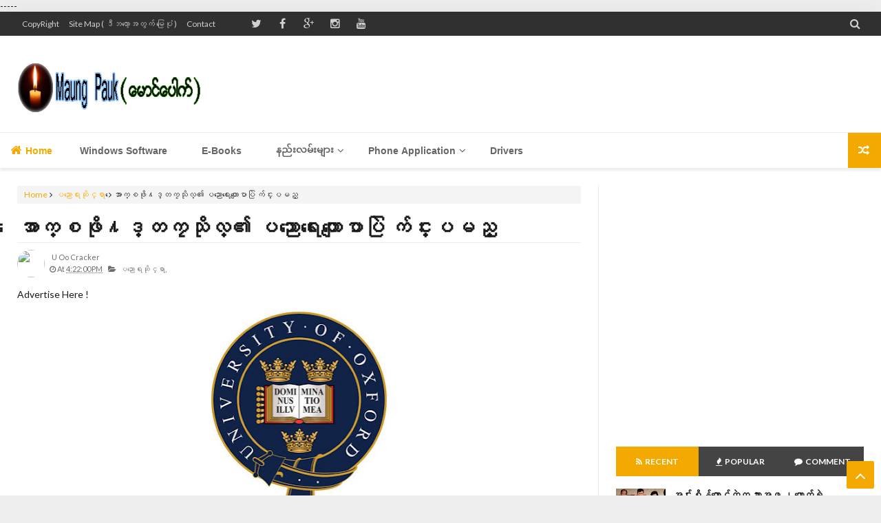

--- FILE ---
content_type: text/html; charset=UTF-8
request_url: https://www.maungpauk.org/b/stats?style=BLACK_TRANSPARENT&timeRange=ALL_TIME&token=APq4FmBXxdpz0bETd8OZCg3B_AbufOveN5yVbjRjDrZBje4coJRY0dOJhG5eSd9Z-6lN1L_rnPlRCZhoONfcP1mOu2QSOPxG_w
body_size: 43
content:
{"total":29746545,"sparklineOptions":{"backgroundColor":{"fillOpacity":0.1,"fill":"#000000"},"series":[{"areaOpacity":0.3,"color":"#202020"}]},"sparklineData":[[0,80],[1,71],[2,69],[3,64],[4,66],[5,62],[6,71],[7,60],[8,64],[9,74],[10,60],[11,55],[12,68],[13,87],[14,55],[15,46],[16,99],[17,71],[18,56],[19,77],[20,78],[21,87],[22,62],[23,62],[24,64],[25,64],[26,62],[27,66],[28,75],[29,44]],"nextTickMs":144000}

--- FILE ---
content_type: text/html; charset=utf-8
request_url: https://www.google.com/recaptcha/api2/aframe
body_size: 267
content:
<!DOCTYPE HTML><html><head><meta http-equiv="content-type" content="text/html; charset=UTF-8"></head><body><script nonce="ECioE-GO_b62U-BuXw_F6w">/** Anti-fraud and anti-abuse applications only. See google.com/recaptcha */ try{var clients={'sodar':'https://pagead2.googlesyndication.com/pagead/sodar?'};window.addEventListener("message",function(a){try{if(a.source===window.parent){var b=JSON.parse(a.data);var c=clients[b['id']];if(c){var d=document.createElement('img');d.src=c+b['params']+'&rc='+(localStorage.getItem("rc::a")?sessionStorage.getItem("rc::b"):"");window.document.body.appendChild(d);sessionStorage.setItem("rc::e",parseInt(sessionStorage.getItem("rc::e")||0)+1);localStorage.setItem("rc::h",'1768730535032');}}}catch(b){}});window.parent.postMessage("_grecaptcha_ready", "*");}catch(b){}</script></body></html>

--- FILE ---
content_type: text/javascript; charset=UTF-8
request_url: https://www.maungpauk.org/feeds/comments/default?alt=json-in-script&max-results=5&callback=jQuery21306806799625662541_1768730530163&_=1768730530164
body_size: 1684
content:
// API callback
jQuery21306806799625662541_1768730530163({"version":"1.0","encoding":"UTF-8","feed":{"xmlns":"http://www.w3.org/2005/Atom","xmlns$openSearch":"http://a9.com/-/spec/opensearchrss/1.0/","xmlns$gd":"http://schemas.google.com/g/2005","id":{"$t":"tag:blogger.com,1999:blog-4764861704273781902.comments"},"updated":{"$t":"2025-08-23T11:28:09.031+06:30"},"title":{"type":"text","$t":"မောင်ပေါက် ( Maung Pauk )"},"link":[{"rel":"http://schemas.google.com/g/2005#feed","type":"application/atom+xml","href":"https:\/\/www.maungpauk.org\/feeds\/comments\/default"},{"rel":"self","type":"application/atom+xml","href":"https:\/\/www.blogger.com\/feeds\/4764861704273781902\/comments\/default?alt=json-in-script\u0026max-results=5"},{"rel":"alternate","type":"text/html","href":"http:\/\/www.maungpauk.org\/"},{"rel":"hub","href":"http://pubsubhubbub.appspot.com/"},{"rel":"next","type":"application/atom+xml","href":"https:\/\/www.blogger.com\/feeds\/4764861704273781902\/comments\/default?alt=json-in-script\u0026start-index=6\u0026max-results=5"}],"author":[{"name":{"$t":"Unknown"},"email":{"$t":"noreply@blogger.com"},"gd$image":{"rel":"http://schemas.google.com/g/2005#thumbnail","width":"16","height":"16","src":"https:\/\/img1.blogblog.com\/img\/b16-rounded.gif"}}],"generator":{"version":"7.00","uri":"http://www.blogger.com","$t":"Blogger"},"openSearch$totalResults":{"$t":"867"},"openSearch$startIndex":{"$t":"1"},"openSearch$itemsPerPage":{"$t":"5"},"entry":[{"id":{"$t":"tag:blogger.com,1999:blog-4764861704273781902.post-8430003008535843085"},"published":{"$t":"2021-08-10T02:32:11.415+06:30"},"updated":{"$t":"2021-08-10T02:32:11.415+06:30"},"title":{"type":"text","$t":"very informative post. thanks for sharing it with ..."},"content":{"type":"html","$t":"very informative post. thanks for sharing it with us. "},"link":[{"rel":"edit","type":"application/atom+xml","href":"https:\/\/www.blogger.com\/feeds\/4764861704273781902\/5547157227545308126\/comments\/default\/8430003008535843085"},{"rel":"self","type":"application/atom+xml","href":"https:\/\/www.blogger.com\/feeds\/4764861704273781902\/5547157227545308126\/comments\/default\/8430003008535843085"},{"rel":"alternate","type":"text/html","href":"https:\/\/www.maungpauk.org\/2021\/08\/xiaomi.html?showComment=1628539331415#c8430003008535843085","title":""}],"author":[{"name":{"$t":"Kinemaster Mod"},"uri":{"$t":"https:\/\/kinemastermods.com\/"},"email":{"$t":"noreply@blogger.com"},"gd$image":{"rel":"http://schemas.google.com/g/2005#thumbnail","width":"16","height":"16","src":"https:\/\/img1.blogblog.com\/img\/blank.gif"}}],"thr$in-reply-to":{"xmlns$thr":"http://purl.org/syndication/thread/1.0","href":"https:\/\/www.maungpauk.org\/2021\/08\/xiaomi.html","ref":"tag:blogger.com,1999:blog-4764861704273781902.post-5547157227545308126","source":"http://www.blogger.com/feeds/4764861704273781902/posts/default/5547157227545308126","type":"text/html"},"gd$extendedProperty":[{"name":"blogger.itemClass","value":"pid-2089338564"},{"name":"blogger.displayTime","value":"August 10, 2021 at 2:32 AM"}]},{"id":{"$t":"tag:blogger.com,1999:blog-4764861704273781902.post-960222870948965827"},"published":{"$t":"2021-08-07T12:26:20.962+06:30"},"updated":{"$t":"2021-08-07T12:26:20.962+06:30"},"title":{"type":"text","$t":"Thank you for sharing this. It was helpful. Keep s..."},"content":{"type":"html","$t":"Thank you for sharing this. It was helpful. Keep sharing such things.\u003Cbr \/\u003E"},"link":[{"rel":"edit","type":"application/atom+xml","href":"https:\/\/www.blogger.com\/feeds\/4764861704273781902\/5547157227545308126\/comments\/default\/960222870948965827"},{"rel":"self","type":"application/atom+xml","href":"https:\/\/www.blogger.com\/feeds\/4764861704273781902\/5547157227545308126\/comments\/default\/960222870948965827"},{"rel":"alternate","type":"text/html","href":"https:\/\/www.maungpauk.org\/2021\/08\/xiaomi.html?showComment=1628315780962#c960222870948965827","title":""}],"author":[{"name":{"$t":"Clashmod"},"uri":{"$t":"https:\/\/clashmod.net\/"},"email":{"$t":"noreply@blogger.com"},"gd$image":{"rel":"http://schemas.google.com/g/2005#thumbnail","width":"16","height":"16","src":"https:\/\/img1.blogblog.com\/img\/blank.gif"}}],"thr$in-reply-to":{"xmlns$thr":"http://purl.org/syndication/thread/1.0","href":"https:\/\/www.maungpauk.org\/2021\/08\/xiaomi.html","ref":"tag:blogger.com,1999:blog-4764861704273781902.post-5547157227545308126","source":"http://www.blogger.com/feeds/4764861704273781902/posts/default/5547157227545308126","type":"text/html"},"gd$extendedProperty":[{"name":"blogger.itemClass","value":"pid-2089338564"},{"name":"blogger.displayTime","value":"August 7, 2021 at 12:26 PM"}]},{"id":{"$t":"tag:blogger.com,1999:blog-4764861704273781902.post-7487907134801972064"},"published":{"$t":"2020-06-30T23:08:30.991+06:30"},"updated":{"$t":"2020-06-30T23:08:30.991+06:30"},"title":{"type":"text","$t":""},"content":{"type":"html","$t":"This comment has been hidden from the blog."},"link":[{"rel":"edit","type":"application/atom+xml","href":"https:\/\/www.blogger.com\/feeds\/4764861704273781902\/7077960878782165280\/comments\/default\/7487907134801972064"},{"rel":"self","type":"application/atom+xml","href":"https:\/\/www.blogger.com\/feeds\/4764861704273781902\/7077960878782165280\/comments\/default\/7487907134801972064"},{"rel":"alternate","type":"text/html","href":"","title":""},{"rel":"related","type":"application/atom+xml","href":"https:\/\/www.blogger.com\/feeds\/4764861704273781902\/7077960878782165280\/comments\/default\/1228443741277000442"}],"author":[{"name":{"$t":"Maung Pauk"},"uri":{"$t":"https:\/\/www.blogger.com\/profile\/14934606774545672902"},"email":{"$t":"noreply@blogger.com"},"gd$image":{"rel":"http://schemas.google.com/g/2005#thumbnail","width":"32","height":"32","src":"\/\/blogger.googleusercontent.com\/img\/b\/R29vZ2xl\/AVvXsEjPstpNHEqKQQf_JFAlIsY9EFWW7VzOfRZQigGoVM5OrFN0LO9F1-P_feksl9IrVrU85FymVdPh14aW2Zt_7X_N9UoVp4AWbGTKc3sgCdh2_0aXYw55vfhzdSOfXMCyHMg\/s113\/download+copy.png"}}],"gd$extendedProperty":[{"name":"blogger.contentRemoved","value":"true"},{"name":"blogger.itemClass","value":"pid-1742030898"},{"name":"blogger.displayTime","value":"June 30, 2020 at 11:08 PM"}]},{"id":{"$t":"tag:blogger.com,1999:blog-4764861704273781902.post-1228443741277000442"},"published":{"$t":"2020-06-30T22:57:32.509+06:30"},"updated":{"$t":"2020-06-30T22:57:32.509+06:30"},"title":{"type":"text","$t":""},"content":{"type":"html","$t":"This comment has been hidden from the blog."},"link":[{"rel":"edit","type":"application/atom+xml","href":"https:\/\/www.blogger.com\/feeds\/4764861704273781902\/7077960878782165280\/comments\/default\/1228443741277000442"},{"rel":"self","type":"application/atom+xml","href":"https:\/\/www.blogger.com\/feeds\/4764861704273781902\/7077960878782165280\/comments\/default\/1228443741277000442"},{"rel":"alternate","type":"text/html","href":"","title":""}],"author":[{"name":{"$t":"Anonymous"},"email":{"$t":"noreply@blogger.com"},"gd$image":{"rel":"http://schemas.google.com/g/2005#thumbnail","width":"16","height":"16","src":"https:\/\/img1.blogblog.com\/img\/blank.gif"}}],"gd$extendedProperty":[{"name":"blogger.contentRemoved","value":"true"},{"name":"blogger.itemClass","value":"pid-2089338564"},{"name":"blogger.displayTime","value":"June 30, 2020 at 10:57 PM"}]},{"id":{"$t":"tag:blogger.com,1999:blog-4764861704273781902.post-1977396392425610652"},"published":{"$t":"2020-05-25T18:31:22.309+06:30"},"updated":{"$t":"2020-05-25T18:31:22.309+06:30"},"title":{"type":"text","$t":"I don\u0026#39;t see \nUser name and Key \nPlaese.."},"content":{"type":"html","$t":"I don\u0026#39;t see \u003Cbr \/\u003EUser name and Key \u003Cbr \/\u003EPlaese.."},"link":[{"rel":"edit","type":"application/atom+xml","href":"https:\/\/www.blogger.com\/feeds\/4764861704273781902\/5286755249259488311\/comments\/default\/1977396392425610652"},{"rel":"self","type":"application/atom+xml","href":"https:\/\/www.blogger.com\/feeds\/4764861704273781902\/5286755249259488311\/comments\/default\/1977396392425610652"},{"rel":"alternate","type":"text/html","href":"https:\/\/www.maungpauk.org\/2020\/05\/antivirus-sortware-smadav-2020-rev-138.html?showComment=1590408082309#c1977396392425610652","title":""}],"author":[{"name":{"$t":"Draem"},"uri":{"$t":"https:\/\/www.blogger.com\/profile\/09045625517199958644"},"email":{"$t":"noreply@blogger.com"},"gd$image":{"rel":"http://schemas.google.com/g/2005#thumbnail","width":"16","height":"16","src":"https:\/\/img1.blogblog.com\/img\/b16-rounded.gif"}}],"thr$in-reply-to":{"xmlns$thr":"http://purl.org/syndication/thread/1.0","href":"https:\/\/www.maungpauk.org\/2020\/05\/antivirus-sortware-smadav-2020-rev-138.html","ref":"tag:blogger.com,1999:blog-4764861704273781902.post-5286755249259488311","source":"http://www.blogger.com/feeds/4764861704273781902/posts/default/5286755249259488311","type":"text/html"},"gd$extendedProperty":[{"name":"blogger.itemClass","value":"pid-1272233883"},{"name":"blogger.displayTime","value":"May 25, 2020 at 6:31 PM"}]}]}});

--- FILE ---
content_type: text/javascript; charset=UTF-8
request_url: https://www.maungpauk.org/feeds/posts/summary/?max-results=5&alt=json-in-script&callback=jQuery21306806799625662541_1768730530165&_=1768730530166
body_size: 5094
content:
// API callback
jQuery21306806799625662541_1768730530165({"version":"1.0","encoding":"UTF-8","feed":{"xmlns":"http://www.w3.org/2005/Atom","xmlns$openSearch":"http://a9.com/-/spec/opensearchrss/1.0/","xmlns$blogger":"http://schemas.google.com/blogger/2008","xmlns$georss":"http://www.georss.org/georss","xmlns$gd":"http://schemas.google.com/g/2005","xmlns$thr":"http://purl.org/syndication/thread/1.0","id":{"$t":"tag:blogger.com,1999:blog-4764861704273781902"},"updated":{"$t":"2025-12-27T09:01:56.018+06:30"},"category":[{"term":"Phone Application"},{"term":"ဗဟုသုတ"},{"term":"နည္းလမ္းမ်ား"},{"term":"Android Tool"},{"term":"Computer software"},{"term":"နည္းပညာသတင္း"},{"term":"ကဗ်ာမ်ား"},{"term":"Blog Widget"},{"term":"Firmware"},{"term":"Tech News"},{"term":"ေဆာ့ဖ္၀ဲမ်ား"},{"term":"Xiaomi"},{"term":"Huawei"},{"term":"Mobile Tutorials"},{"term":"e-books"},{"term":"Knowledge"},{"term":"Rooting"},{"term":"Blog Lesson"},{"term":"Root Tools"},{"term":"Samsung"},{"term":"BLOG"},{"term":"PC Software"},{"term":"Windows ဆိုင္ရာ"},{"term":"Utilities"},{"term":"Huawei Rooting"},{"term":"Video Editing"},{"term":"နည္းပညာ"},{"term":"Fonts"},{"term":"Software"},{"term":"Huawei Firmware"},{"term":"Windows Software"},{"term":"ဗဟုတုတဆုိင္ရာ"},{"term":"Samsung Rooting"},{"term":"Android Application"},{"term":"English Lesson"},{"term":"IT Knowledge"},{"term":"Mobile Fonts"},{"term":"Windows"},{"term":"ရသစာအုပ္"},{"term":"Giveaway"},{"term":"Tutorial Videos"},{"term":"Tutorial"},{"term":"Recovery"},{"term":"Tool"},{"term":"Blog Templates"},{"term":"IMEI null ေျဖရွင္းနည္း."},{"term":"Security Tools"},{"term":"စာေပေဟာေျပာပြဲ"},{"term":"Blog Setting"},{"term":"Editor"},{"term":"Recovery tools"},{"term":"Tips and Tricks"},{"term":"Facebook နည္းပညာမ်ား"},{"term":"Lesson"},{"term":"Oppo"},{"term":"ဒသနဆန္ဆန္စကားမ်ား"},{"term":"Computer Knowledge"},{"term":"SONY"},{"term":"Song"},{"term":"Templates"},{"term":"USB"},{"term":"သုတစာအုပ္"},{"term":"ျမန္မာေဖာင့္ျပႆနာမ်ား"},{"term":"Adobe Products"},{"term":"Downloader"},{"term":"Drivers"},{"term":"Error Solution Files"},{"term":"FRP-Tools"},{"term":"Samsung Firmwares"},{"term":"Sony Rooting"},{"term":"Uninstaller"},{"term":"Code"},{"term":"Gmail and Gtalk"},{"term":"Lock\/Unlock"},{"term":"Mobile Knowledge"},{"term":"Portable"},{"term":"Window Phone Applications"},{"term":"Windows 10"},{"term":"ျမန္မာစာတန္းထုိး ရုပ္ရွင္"},{"term":"Converter"},{"term":"NEWS"},{"term":"Photo Editor"},{"term":"Theme"},{"term":"Web development"},{"term":"Windows Widget"},{"term":"samsung firmware"},{"term":"ျမန္မာ font"},{"term":"ျမန္မာေဖာ့င္"},{"term":"CoolPad"},{"term":"Design"},{"term":"Internet and Email"},{"term":"Mobile Hardware Tutorials"},{"term":"PC Drivers"},{"term":"PC Fonts"},{"term":"Programming Softwares"},{"term":"Reader"},{"term":"Video"},{"term":"Video Converter"},{"term":"Video Editing စာအုပ္မ်ား"},{"term":"Wordpress"},{"term":"က်န္းမာေရး"},{"term":"စာရင္းအင္းဆိုင္ရာ"},{"term":"တရားေတာ္မ်ား"},{"term":"ေဒါင္းေလာ့လုပ္နည္း"},{"term":"Antivirus"},{"term":"Burning Software"},{"term":"Editing Software"},{"term":"FRP Removel Solution"},{"term":"Firmware တင္နည္း"},{"term":"Linux"},{"term":"Microsoft"},{"term":"Networking Tool"},{"term":"OS"},{"term":"Screensaver"},{"term":"ViVo"},{"term":"Video Editing Software"},{"term":"Virusႏွင့္ပတ္သက္၍"},{"term":"Website အညႊန္း"},{"term":"ဘာသာေရးဆိုင္ရာစာအုပ္"},{"term":"Activator"},{"term":"Backup Tools"},{"term":"Backup and Recovery"},{"term":"Free VPN"},{"term":"Laptop"},{"term":"OPPO FIRMWARES"},{"term":"Photoshop"},{"term":"Recorder"},{"term":"SP Flash Tool"},{"term":"Screen Capture"},{"term":"Service Manual and Diagrams"},{"term":"Speed up Internet"},{"term":"UMK"},{"term":"Ubuntu"},{"term":"Video Recording"},{"term":"Xiaomi Root"},{"term":"zte"},{"term":"စာေပဆိုင္ရာစာအုပ္မ်ား"},{"term":"အတၳဳပတၱိစာအုပ္မ်ား"},{"term":"အႏုပညာဆိုင္ရာစာအုပ္"},{"term":"AntiMalware"},{"term":"Audio Softwares"},{"term":"Browser"},{"term":"Canon"},{"term":"Dell"},{"term":"Facebook Tutorials"},{"term":"Gadget"},{"term":"How to Download"},{"term":"Install\/Uninstall လုပ္နည္းမ်ား"},{"term":"Internet Download Manager"},{"term":"Lenovo"},{"term":"LightRoom"},{"term":"Mac App"},{"term":"Management Tool"},{"term":"Messenger"},{"term":"Myan Track Pro"},{"term":"Network"},{"term":"Network Ebook"},{"term":"OPPO ROOT"},{"term":"OnePlus"},{"term":"Programming"},{"term":"ROM"},{"term":"SYH"},{"term":"Samsung Tool"},{"term":"Selfie Camera"},{"term":"Skin Pack"},{"term":"Specifications"},{"term":"Speedup winodws"},{"term":"Teeno"},{"term":"Training Software"},{"term":"Translator"},{"term":"Typing Software"},{"term":"Wallpaper"},{"term":"Web designer"},{"term":"Wifi"},{"term":"Windows 8"},{"term":"Windows Repair"},{"term":"iDevice အသံုးျပဳနည္း"},{"term":"ကဗ်ာစာအုပ္မ်ား"},{"term":"စီးပြားေရးဆိုင္ရာစာအုပ္"},{"term":"ပညာေရးဆိုင္ရာစာအုပ္"},{"term":"ႏိုင္ငံေရးႏွင့္သမိုင္းစာအုပ္"},{"term":"3D Design"},{"term":"AUR"},{"term":"All Cracked Box Tools"},{"term":"Android Games"},{"term":"Android Knowledge"},{"term":"Android Themes"},{"term":"Animation Software"},{"term":"Chrome"},{"term":"Driver Tools"},{"term":"Education"},{"term":"JLT"},{"term":"Kenbo"},{"term":"Live Video"},{"term":"MPT"},{"term":"Magic Books"},{"term":"Meizu"},{"term":"Movie"},{"term":"Myphone"},{"term":"NS"},{"term":"Other Downloader"},{"term":"PC Downloader"},{"term":"PDF Softwares"},{"term":"Phone Drivers"},{"term":"Preset"},{"term":"Printer Resetter"},{"term":"Product Key Finder"},{"term":"QBZ"},{"term":"Qmobile"},{"term":"Qualcom ဆိုင္ရာ"},{"term":"Qualcomm Tools"},{"term":"Realme"},{"term":"Removal Tools"},{"term":"Root Check"},{"term":"Root or Unlock Check"},{"term":"Router"},{"term":"Scanner Software"},{"term":"Schematics Diagram"},{"term":"Security"},{"term":"SingTech"},{"term":"Software Error"},{"term":"Speedup PC"},{"term":"System Application"},{"term":"System Tweak"},{"term":"Telenor"},{"term":"Text Editor"},{"term":"The Trade Times Journal"},{"term":"Third Person Shooter Game"},{"term":"Torrent Downloader"},{"term":"Tweaking Tools"},{"term":"Typing"},{"term":"USB Bootable ဆိုင္ရာ"},{"term":"Unicode"},{"term":"Update Checker"},{"term":"VMware"},{"term":"Viewer"},{"term":"WarKey"},{"term":"WebCam Software"},{"term":"Window 10"},{"term":"Window Diver"},{"term":"Window Media Player"},{"term":"Window Phone Games"},{"term":"Windows Manager"},{"term":"Windows Phones"},{"term":"Windows XP Activator"},{"term":"Windows7ShortcutErrorRepair"},{"term":"ZTE Firmwares"},{"term":"wifi hotspot"},{"term":"window 8"},{"term":"zar"},{"term":"ကြန္ပ်ဴတာဆုိင္ရာ နည္းပညာမ်ား"},{"term":"စာရင္းအင္းဆိုင္ရာစာအုပ္"},{"term":"ဆုမြန္ေကာင္း"},{"term":"ဆုေတာင္း"},{"term":"နည္းပညာဆိုင္ရာစာအုပ္မ်ား"},{"term":"နည္းပညာသတင္းမ်ား"},{"term":"ပညာေရးဆိုင္ရာ"},{"term":"ပရိတ္"},{"term":"ဖိုင္တင္နည္း"},{"term":"မွတ္တမ္း"},{"term":"အသံဇာတ္လမ္း"},{"term":"ေဗဒင္ပညာစာအုပ္မ်ား"},{"term":"ျမန္မာ Font Installer"}],"title":{"type":"text","$t":"မောင်ပေါက် ( Maung Pauk )"},"subtitle":{"type":"html","$t":"Software, Tech News Update and Knowledge"},"link":[{"rel":"http://schemas.google.com/g/2005#feed","type":"application/atom+xml","href":"https:\/\/www.maungpauk.org\/feeds\/posts\/summary"},{"rel":"self","type":"application/atom+xml","href":"https:\/\/www.blogger.com\/feeds\/4764861704273781902\/posts\/summary?alt=json-in-script\u0026max-results=5"},{"rel":"alternate","type":"text/html","href":"https:\/\/www.maungpauk.org\/"},{"rel":"hub","href":"http://pubsubhubbub.appspot.com/"},{"rel":"next","type":"application/atom+xml","href":"https:\/\/www.blogger.com\/feeds\/4764861704273781902\/posts\/summary?alt=json-in-script\u0026start-index=6\u0026max-results=5"}],"author":[{"name":{"$t":"Unknown"},"email":{"$t":"noreply@blogger.com"},"gd$image":{"rel":"http://schemas.google.com/g/2005#thumbnail","width":"16","height":"16","src":"https:\/\/img1.blogblog.com\/img\/b16-rounded.gif"}}],"generator":{"version":"7.00","uri":"http://www.blogger.com","$t":"Blogger"},"openSearch$totalResults":{"$t":"2204"},"openSearch$startIndex":{"$t":"1"},"openSearch$itemsPerPage":{"$t":"5"},"entry":[{"id":{"$t":"tag:blogger.com,1999:blog-4764861704273781902.post-4840145853012919636"},"published":{"$t":"2025-03-31T19:06:00.010+06:30"},"updated":{"$t":"2025-03-31T19:06:48.991+06:30"},"title":{"type":"text","$t":"အင်းစိန်ထောင်ထဲက သားအဖ ၂ ယောက်ရဲ့ သံယောဇဉ်  - Series4U - Recap"},"summary":{"type":"text","$t":"\n\nအင်းစိန်ထောင်ထဲက သားအဖ ၂ ယောက်ရဲ့ သံယောဇဉ်\u0026nbsp; - Series4U - Recapအပြည့်အစုံ ကြည့်ရန် လင့်ကို နှိပ်ပါ။\u0026nbsp;https:\/\/youtu.be\/SERERjIr4J0#Series4U #YouTubeChannel #WatchNow #Entertainment #SubscribeToday\u0026nbsp;"},"link":[{"rel":"replies","type":"application/atom+xml","href":"https:\/\/www.maungpauk.org\/feeds\/4840145853012919636\/comments\/default","title":"Post Comments"},{"rel":"replies","type":"text/html","href":"https:\/\/www.maungpauk.org\/2025\/03\/series4u-recap.html#comment-form","title":"0 Comments"},{"rel":"edit","type":"application/atom+xml","href":"https:\/\/www.blogger.com\/feeds\/4764861704273781902\/posts\/default\/4840145853012919636"},{"rel":"self","type":"application/atom+xml","href":"https:\/\/www.blogger.com\/feeds\/4764861704273781902\/posts\/default\/4840145853012919636"},{"rel":"alternate","type":"text/html","href":"https:\/\/www.maungpauk.org\/2025\/03\/series4u-recap.html","title":"အင်းစိန်ထောင်ထဲက သားအဖ ၂ ယောက်ရဲ့ သံယောဇဉ်  - Series4U - Recap"}],"author":[{"name":{"$t":"Dominic Purcell"},"uri":{"$t":"http:\/\/www.blogger.com\/profile\/07209254849389235397"},"email":{"$t":"noreply@blogger.com"},"gd$image":{"rel":"http://schemas.google.com/g/2005#thumbnail","width":"32","height":"32","src":"\/\/blogger.googleusercontent.com\/img\/b\/R29vZ2xl\/AVvXsEi10wqFyc6EWKYspafRz8Kt5QKpUlVMQbfPIZ4EsWExMhE-zZjUElqF2IgxYAOUWvcnU_6eJr-ZQdJCieEiZRNFGTSU03_6ldv6mtKFulC66mPdceeh2CG_6J664Io7VueVhKBfWXlArq6p_uGjGbnAxwCv7HnTDs_-nt0cVGy9DKE\/s220\/letter-x-logo-slice-logo-design-concept-template-vector.jpg"}}],"media$thumbnail":{"xmlns$media":"http://search.yahoo.com/mrss/","url":"https:\/\/blogger.googleusercontent.com\/img\/b\/R29vZ2xl\/AVvXsEjtoRX9CqIcRbyYdb7nFPll93-lUC4XdJtmWwEjD8ZsyiBAqc3oIx2BKcxW7WgEORVzJAoOZwTLVeorL9oMakEmj7lp1GrIaCUxx7sYKdxUvI9dPFyZfbv_e3B-hd3LjyL6q-KHdKjj_1Xl87dqYQdy3tYQPYatTkpgajjiuaQotOi0BzUCWplVNYdkK78\/s72-w539-h303-c\/Miracle.In.Cell.No..7.2013%20poster.png","height":"72","width":"72"},"thr$total":{"$t":"0"}},{"id":{"$t":"tag:blogger.com,1999:blog-4764861704273781902.post-5222209036256660847"},"published":{"$t":"2025-02-12T17:17:00.005+06:30"},"updated":{"$t":"2025-02-12T17:17:53.637+06:30"},"title":{"type":"text","$t":"ကိုရီးယားကျေးရွာတခုက ထိတ်လန့်ကြောက်မက်ဖွယ်ရာဇတ်လမ်းတပုဒ် - Series4U - Recap"},"summary":{"type":"text","$t":"\n\n\n\n\nအဆင်ပြေပါစေ..\n\nမောင်ပေါက်\u0026lt; Blogger \u0026gt;\nwww.maungpauk.org\n\n\n\n"},"link":[{"rel":"replies","type":"application/atom+xml","href":"https:\/\/www.maungpauk.org\/feeds\/5222209036256660847\/comments\/default","title":"Post Comments"},{"rel":"replies","type":"text/html","href":"https:\/\/www.maungpauk.org\/2025\/02\/series4u-recap.html#comment-form","title":"0 Comments"},{"rel":"edit","type":"application/atom+xml","href":"https:\/\/www.blogger.com\/feeds\/4764861704273781902\/posts\/default\/5222209036256660847"},{"rel":"self","type":"application/atom+xml","href":"https:\/\/www.blogger.com\/feeds\/4764861704273781902\/posts\/default\/5222209036256660847"},{"rel":"alternate","type":"text/html","href":"https:\/\/www.maungpauk.org\/2025\/02\/series4u-recap.html","title":"ကိုရီးယားကျေးရွာတခုက ထိတ်လန့်ကြောက်မက်ဖွယ်ရာဇတ်လမ်းတပုဒ် - Series4U - Recap"}],"author":[{"name":{"$t":"Dominic Purcell"},"uri":{"$t":"http:\/\/www.blogger.com\/profile\/07209254849389235397"},"email":{"$t":"noreply@blogger.com"},"gd$image":{"rel":"http://schemas.google.com/g/2005#thumbnail","width":"32","height":"32","src":"\/\/blogger.googleusercontent.com\/img\/b\/R29vZ2xl\/AVvXsEi10wqFyc6EWKYspafRz8Kt5QKpUlVMQbfPIZ4EsWExMhE-zZjUElqF2IgxYAOUWvcnU_6eJr-ZQdJCieEiZRNFGTSU03_6ldv6mtKFulC66mPdceeh2CG_6J664Io7VueVhKBfWXlArq6p_uGjGbnAxwCv7HnTDs_-nt0cVGy9DKE\/s220\/letter-x-logo-slice-logo-design-concept-template-vector.jpg"}}],"media$thumbnail":{"xmlns$media":"http://search.yahoo.com/mrss/","url":"https:\/\/img.youtube.com\/vi\/SA3lETs6-lw\/default.jpg","height":"72","width":"72"},"thr$total":{"$t":"0"}},{"id":{"$t":"tag:blogger.com,1999:blog-4764861704273781902.post-7662823049751986807"},"published":{"$t":"2025-01-02T12:14:00.006+06:30"},"updated":{"$t":"2025-01-02T12:16:37.498+06:30"},"title":{"type":"text","$t":"ရှားလော့ခ်ဟုမ်းစ် နဲ့ တရုတ်ကြာပန်းနက်ဂိုဏ်းအမှု - တီဗီစီးရီး အပိုင်း (၂) - Series4U - Recap"},"summary":{"type":"text","$t":"\n\n\n\n\nအဆင်ပြေပါစေ..\n\nမောင်ပေါက်\u0026lt; Blogger \u0026gt;\nwww.maungpauk.org\n\n\n"},"link":[{"rel":"replies","type":"application/atom+xml","href":"https:\/\/www.maungpauk.org\/feeds\/7662823049751986807\/comments\/default","title":"Post Comments"},{"rel":"replies","type":"text/html","href":"https:\/\/www.maungpauk.org\/2025\/01\/series4u-recap.html#comment-form","title":"0 Comments"},{"rel":"edit","type":"application/atom+xml","href":"https:\/\/www.blogger.com\/feeds\/4764861704273781902\/posts\/default\/7662823049751986807"},{"rel":"self","type":"application/atom+xml","href":"https:\/\/www.blogger.com\/feeds\/4764861704273781902\/posts\/default\/7662823049751986807"},{"rel":"alternate","type":"text/html","href":"https:\/\/www.maungpauk.org\/2025\/01\/series4u-recap.html","title":"ရှားလော့ခ်ဟုမ်းစ် နဲ့ တရုတ်ကြာပန်းနက်ဂိုဏ်းအမှု - တီဗီစီးရီး အပိုင်း (၂) - Series4U - Recap"}],"author":[{"name":{"$t":"Dominic Purcell"},"uri":{"$t":"http:\/\/www.blogger.com\/profile\/07209254849389235397"},"email":{"$t":"noreply@blogger.com"},"gd$image":{"rel":"http://schemas.google.com/g/2005#thumbnail","width":"32","height":"32","src":"\/\/blogger.googleusercontent.com\/img\/b\/R29vZ2xl\/AVvXsEi10wqFyc6EWKYspafRz8Kt5QKpUlVMQbfPIZ4EsWExMhE-zZjUElqF2IgxYAOUWvcnU_6eJr-ZQdJCieEiZRNFGTSU03_6ldv6mtKFulC66mPdceeh2CG_6J664Io7VueVhKBfWXlArq6p_uGjGbnAxwCv7HnTDs_-nt0cVGy9DKE\/s220\/letter-x-logo-slice-logo-design-concept-template-vector.jpg"}}],"media$thumbnail":{"xmlns$media":"http://search.yahoo.com/mrss/","url":"https:\/\/img.youtube.com\/vi\/e2SN6TrnDdw\/default.jpg","height":"72","width":"72"},"thr$total":{"$t":"0"}},{"id":{"$t":"tag:blogger.com,1999:blog-4764861704273781902.post-2703539711014069788"},"published":{"$t":"2024-02-14T12:27:00.002+06:30"},"updated":{"$t":"2024-02-15T05:03:23.793+06:30"},"category":[{"scheme":"http://www.blogger.com/atom/ns#","term":"Adobe Products"}],"title":{"type":"text","$t":"Revolution of Adobe Systems Incorporated"},"summary":{"type":"text","$t":"\n\n\n\n\n\n\n\nFounding Of Adobeadobe ကို 1982 ခုနှစ်တွင် John Warnock and Charles Geschkeတို့မှ တည်ထောင်ခဲ့သည်။ ကွန်ပျူတာသိပ္ပံပညာရှင် ၂ ဦးဖြစ်တဲ့ John Warnock and Charles Geschke တို့ဟာ Xerox Corporation’s Palo Alto (California) Research Center (PARC) မှာ တာဝန်ထမ်းဆောင် နေစဉ်တည်းက ကွန်ပျူတာ ဖန်သားပြင်ထက်မှာ အရာဝတ္ထုများ၏ အရွယ်အစား ပုံရိပ် စသည်တို့ကို ဖေါ်ပြပေးနိုင်မယ့် PostScript လို့ အတော်များများ သိ"},"link":[{"rel":"replies","type":"application/atom+xml","href":"https:\/\/www.maungpauk.org\/feeds\/2703539711014069788\/comments\/default","title":"Post Comments"},{"rel":"replies","type":"text/html","href":"https:\/\/www.maungpauk.org\/2018\/03\/revolution-of-adobe-systems-incorporated.html#comment-form","title":"0 Comments"},{"rel":"edit","type":"application/atom+xml","href":"https:\/\/www.blogger.com\/feeds\/4764861704273781902\/posts\/default\/2703539711014069788"},{"rel":"self","type":"application/atom+xml","href":"https:\/\/www.blogger.com\/feeds\/4764861704273781902\/posts\/default\/2703539711014069788"},{"rel":"alternate","type":"text/html","href":"https:\/\/www.maungpauk.org\/2018\/03\/revolution-of-adobe-systems-incorporated.html","title":"Revolution of Adobe Systems Incorporated"}],"author":[{"name":{"$t":"Dominic Purcell"},"uri":{"$t":"http:\/\/www.blogger.com\/profile\/07209254849389235397"},"email":{"$t":"noreply@blogger.com"},"gd$image":{"rel":"http://schemas.google.com/g/2005#thumbnail","width":"32","height":"32","src":"\/\/blogger.googleusercontent.com\/img\/b\/R29vZ2xl\/AVvXsEi10wqFyc6EWKYspafRz8Kt5QKpUlVMQbfPIZ4EsWExMhE-zZjUElqF2IgxYAOUWvcnU_6eJr-ZQdJCieEiZRNFGTSU03_6ldv6mtKFulC66mPdceeh2CG_6J664Io7VueVhKBfWXlArq6p_uGjGbnAxwCv7HnTDs_-nt0cVGy9DKE\/s220\/letter-x-logo-slice-logo-design-concept-template-vector.jpg"}}],"media$thumbnail":{"xmlns$media":"http://search.yahoo.com/mrss/","url":"https:\/\/blogger.googleusercontent.com\/img\/b\/R29vZ2xl\/AVvXsEjX9kNLljxLoJz80-QPgLPDLsdEJvxmmRHY_yM2IkzDlSAgjbN2ZgM0TnggpIk9oaTP0D_pIyqH1AR92j6WpAscM7ARvk8T_bv77j1ESRkfb3NYbDCHcexBL4kULzWVvOAXUbIIoRi99BI\/s72-c\/14991382_b0dfb621-7341-4ba5-8396-b7c240ca0acc_1366_768.jpg","height":"72","width":"72"},"thr$total":{"$t":"0"}},{"id":{"$t":"tag:blogger.com,1999:blog-4764861704273781902.post-5219149168484735247"},"published":{"$t":"2023-08-12T23:14:00.002+06:30"},"updated":{"$t":"2023-08-13T19:47:47.552+06:30"},"category":[{"scheme":"http://www.blogger.com/atom/ns#","term":"Backup and Recovery"},{"scheme":"http://www.blogger.com/atom/ns#","term":"Computer software"}],"title":{"type":"text","$t":"ပျက်စီး၊ ပျောက်ဆုံးသွားတဲ့ ဖိုင်တွေကို ပြန်ယူပေးမယ့် Stellar Data Recovery Technician 11.0.0.3"},"summary":{"type":"text","$t":"\u0026nbsp;\u0026nbsp;Stellar Data \nRecovery ဟာ USB Drive တွေ၊ Memory Card တွေ၊ ကွန်ပျူတာ Hard Disk တွေထဲက \nပျောက်ဆုံးသွားတဲ့ဖိုင်အမျိုးမျိုး၊ ဖျက်မိလိုက်တဲ့ဖိုင်အမျိုးမျိုးတွေကို \nပြန်ရှာပေးတဲ့ Ranking မြင့်တဲ့ Software ဖြစ်ပါတယ်.. \nဖိုင်အမျိုးအစားအမျိုးမျိုးကို ပြန်လည်ရှာဖွေဆယ်ယူပေးနိုင်ပါတယ်..အသုံးပြုရလည်းလွယ်ကူပါတယ်..ကျနော်တင်ပေးလိုက်တာ\n ၉၉.၉၉ ဒေါ်လာတန် Technician Edition ဖြစ်လို့ ဖျက်မိတာ၊ ပျောက်သွား"},"link":[{"rel":"replies","type":"application/atom+xml","href":"https:\/\/www.maungpauk.org\/feeds\/5219149168484735247\/comments\/default","title":"Post Comments"},{"rel":"replies","type":"text/html","href":"https:\/\/www.maungpauk.org\/2023\/08\/stellar-data-recovery-technician-11003.html#comment-form","title":"0 Comments"},{"rel":"edit","type":"application/atom+xml","href":"https:\/\/www.blogger.com\/feeds\/4764861704273781902\/posts\/default\/5219149168484735247"},{"rel":"self","type":"application/atom+xml","href":"https:\/\/www.blogger.com\/feeds\/4764861704273781902\/posts\/default\/5219149168484735247"},{"rel":"alternate","type":"text/html","href":"https:\/\/www.maungpauk.org\/2023\/08\/stellar-data-recovery-technician-11003.html","title":"ပျက်စီး၊ ပျောက်ဆုံးသွားတဲ့ ဖိုင်တွေကို ပြန်ယူပေးမယ့် Stellar Data Recovery Technician 11.0.0.3"}],"author":[{"name":{"$t":"Unknown"},"email":{"$t":"noreply@blogger.com"},"gd$image":{"rel":"http://schemas.google.com/g/2005#thumbnail","width":"16","height":"16","src":"https:\/\/img1.blogblog.com\/img\/b16-rounded.gif"}}],"media$thumbnail":{"xmlns$media":"http://search.yahoo.com/mrss/","url":"https:\/\/blogger.googleusercontent.com\/img\/b\/R29vZ2xl\/AVvXsEgz6F5TddpS5EyUdeormsCM-Y2qEHEqm8W2aXa8RrgG8GiRaVFe_AX9gBEyjuKodrtHI7rpakL1psz-Wa9oGhM4TJUtFmjZ0uB9l7slL3QYgj90r32Sixck1fwIcTe9u_nRAVClrSXt8Q0axKzhthZLXKHUZMPdoahCeD_U0PlV6zj4fZnfGBfz-s-WTrE\/s72-w544-h640-c\/Stellar.png","height":"72","width":"72"},"thr$total":{"$t":"0"}}]}});

--- FILE ---
content_type: text/javascript; charset=UTF-8
request_url: https://www.maungpauk.org/feeds/posts/summary/?max-results=500&alt=json-in-script&callback=jQuery21306806799625662541_1768730530167&_=1768730530168
body_size: 75161
content:
// API callback
jQuery21306806799625662541_1768730530167({"version":"1.0","encoding":"UTF-8","feed":{"xmlns":"http://www.w3.org/2005/Atom","xmlns$openSearch":"http://a9.com/-/spec/opensearchrss/1.0/","xmlns$blogger":"http://schemas.google.com/blogger/2008","xmlns$georss":"http://www.georss.org/georss","xmlns$gd":"http://schemas.google.com/g/2005","xmlns$thr":"http://purl.org/syndication/thread/1.0","id":{"$t":"tag:blogger.com,1999:blog-4764861704273781902"},"updated":{"$t":"2025-12-27T09:01:56.018+06:30"},"category":[{"term":"Phone Application"},{"term":"ဗဟုသုတ"},{"term":"နည္းလမ္းမ်ား"},{"term":"Android Tool"},{"term":"Computer software"},{"term":"နည္းပညာသတင္း"},{"term":"ကဗ်ာမ်ား"},{"term":"Blog Widget"},{"term":"Firmware"},{"term":"Tech News"},{"term":"ေဆာ့ဖ္၀ဲမ်ား"},{"term":"Xiaomi"},{"term":"Huawei"},{"term":"Mobile Tutorials"},{"term":"e-books"},{"term":"Knowledge"},{"term":"Rooting"},{"term":"Blog Lesson"},{"term":"Root Tools"},{"term":"Samsung"},{"term":"BLOG"},{"term":"PC Software"},{"term":"Windows ဆိုင္ရာ"},{"term":"Utilities"},{"term":"Huawei Rooting"},{"term":"Video Editing"},{"term":"နည္းပညာ"},{"term":"Fonts"},{"term":"Software"},{"term":"Huawei Firmware"},{"term":"Windows Software"},{"term":"ဗဟုတုတဆုိင္ရာ"},{"term":"Samsung Rooting"},{"term":"Android Application"},{"term":"English Lesson"},{"term":"IT Knowledge"},{"term":"Mobile Fonts"},{"term":"Windows"},{"term":"ရသစာအုပ္"},{"term":"Giveaway"},{"term":"Tutorial Videos"},{"term":"Tutorial"},{"term":"Recovery"},{"term":"Tool"},{"term":"Blog Templates"},{"term":"IMEI null ေျဖရွင္းနည္း."},{"term":"Security Tools"},{"term":"စာေပေဟာေျပာပြဲ"},{"term":"Blog Setting"},{"term":"Editor"},{"term":"Recovery tools"},{"term":"Tips and Tricks"},{"term":"Facebook နည္းပညာမ်ား"},{"term":"Lesson"},{"term":"Oppo"},{"term":"ဒသနဆန္ဆန္စကားမ်ား"},{"term":"Computer Knowledge"},{"term":"SONY"},{"term":"Song"},{"term":"Templates"},{"term":"USB"},{"term":"သုတစာအုပ္"},{"term":"ျမန္မာေဖာင့္ျပႆနာမ်ား"},{"term":"Adobe Products"},{"term":"Downloader"},{"term":"Drivers"},{"term":"Error Solution Files"},{"term":"FRP-Tools"},{"term":"Samsung Firmwares"},{"term":"Sony Rooting"},{"term":"Uninstaller"},{"term":"Code"},{"term":"Gmail and Gtalk"},{"term":"Lock\/Unlock"},{"term":"Mobile Knowledge"},{"term":"Portable"},{"term":"Window Phone Applications"},{"term":"Windows 10"},{"term":"ျမန္မာစာတန္းထုိး ရုပ္ရွင္"},{"term":"Converter"},{"term":"NEWS"},{"term":"Photo Editor"},{"term":"Theme"},{"term":"Web development"},{"term":"Windows Widget"},{"term":"samsung firmware"},{"term":"ျမန္မာ font"},{"term":"ျမန္မာေဖာ့င္"},{"term":"CoolPad"},{"term":"Design"},{"term":"Internet and Email"},{"term":"Mobile Hardware Tutorials"},{"term":"PC Drivers"},{"term":"PC Fonts"},{"term":"Programming Softwares"},{"term":"Reader"},{"term":"Video"},{"term":"Video Converter"},{"term":"Video Editing စာအုပ္မ်ား"},{"term":"Wordpress"},{"term":"က်န္းမာေရး"},{"term":"စာရင္းအင္းဆိုင္ရာ"},{"term":"တရားေတာ္မ်ား"},{"term":"ေဒါင္းေလာ့လုပ္နည္း"},{"term":"Antivirus"},{"term":"Burning Software"},{"term":"Editing Software"},{"term":"FRP Removel Solution"},{"term":"Firmware တင္နည္း"},{"term":"Linux"},{"term":"Microsoft"},{"term":"Networking Tool"},{"term":"OS"},{"term":"Screensaver"},{"term":"ViVo"},{"term":"Video Editing Software"},{"term":"Virusႏွင့္ပတ္သက္၍"},{"term":"Website အညႊန္း"},{"term":"ဘာသာေရးဆိုင္ရာစာအုပ္"},{"term":"Activator"},{"term":"Backup Tools"},{"term":"Backup and Recovery"},{"term":"Free VPN"},{"term":"Laptop"},{"term":"OPPO FIRMWARES"},{"term":"Photoshop"},{"term":"Recorder"},{"term":"SP Flash Tool"},{"term":"Screen Capture"},{"term":"Service Manual and Diagrams"},{"term":"Speed up Internet"},{"term":"UMK"},{"term":"Ubuntu"},{"term":"Video Recording"},{"term":"Xiaomi Root"},{"term":"zte"},{"term":"စာေပဆိုင္ရာစာအုပ္မ်ား"},{"term":"အတၳဳပတၱိစာအုပ္မ်ား"},{"term":"အႏုပညာဆိုင္ရာစာအုပ္"},{"term":"AntiMalware"},{"term":"Audio Softwares"},{"term":"Browser"},{"term":"Canon"},{"term":"Dell"},{"term":"Facebook Tutorials"},{"term":"Gadget"},{"term":"How to Download"},{"term":"Install\/Uninstall လုပ္နည္းမ်ား"},{"term":"Internet Download Manager"},{"term":"Lenovo"},{"term":"LightRoom"},{"term":"Mac App"},{"term":"Management Tool"},{"term":"Messenger"},{"term":"Myan Track Pro"},{"term":"Network"},{"term":"Network Ebook"},{"term":"OPPO ROOT"},{"term":"OnePlus"},{"term":"Programming"},{"term":"ROM"},{"term":"SYH"},{"term":"Samsung Tool"},{"term":"Selfie Camera"},{"term":"Skin Pack"},{"term":"Specifications"},{"term":"Speedup winodws"},{"term":"Teeno"},{"term":"Training Software"},{"term":"Translator"},{"term":"Typing Software"},{"term":"Wallpaper"},{"term":"Web designer"},{"term":"Wifi"},{"term":"Windows 8"},{"term":"Windows Repair"},{"term":"iDevice အသံုးျပဳနည္း"},{"term":"ကဗ်ာစာအုပ္မ်ား"},{"term":"စီးပြားေရးဆိုင္ရာစာအုပ္"},{"term":"ပညာေရးဆိုင္ရာစာအုပ္"},{"term":"ႏိုင္ငံေရးႏွင့္သမိုင္းစာအုပ္"},{"term":"3D Design"},{"term":"AUR"},{"term":"All Cracked Box Tools"},{"term":"Android Games"},{"term":"Android Knowledge"},{"term":"Android Themes"},{"term":"Animation Software"},{"term":"Chrome"},{"term":"Driver Tools"},{"term":"Education"},{"term":"JLT"},{"term":"Kenbo"},{"term":"Live Video"},{"term":"MPT"},{"term":"Magic Books"},{"term":"Meizu"},{"term":"Movie"},{"term":"Myphone"},{"term":"NS"},{"term":"Other Downloader"},{"term":"PC Downloader"},{"term":"PDF Softwares"},{"term":"Phone Drivers"},{"term":"Preset"},{"term":"Printer Resetter"},{"term":"Product Key Finder"},{"term":"QBZ"},{"term":"Qmobile"},{"term":"Qualcom ဆိုင္ရာ"},{"term":"Qualcomm Tools"},{"term":"Realme"},{"term":"Removal Tools"},{"term":"Root Check"},{"term":"Root or Unlock Check"},{"term":"Router"},{"term":"Scanner Software"},{"term":"Schematics Diagram"},{"term":"Security"},{"term":"SingTech"},{"term":"Software Error"},{"term":"Speedup PC"},{"term":"System Application"},{"term":"System Tweak"},{"term":"Telenor"},{"term":"Text Editor"},{"term":"The Trade Times Journal"},{"term":"Third Person Shooter Game"},{"term":"Torrent Downloader"},{"term":"Tweaking Tools"},{"term":"Typing"},{"term":"USB Bootable ဆိုင္ရာ"},{"term":"Unicode"},{"term":"Update Checker"},{"term":"VMware"},{"term":"Viewer"},{"term":"WarKey"},{"term":"WebCam Software"},{"term":"Window 10"},{"term":"Window Diver"},{"term":"Window Media Player"},{"term":"Window Phone Games"},{"term":"Windows Manager"},{"term":"Windows Phones"},{"term":"Windows XP Activator"},{"term":"Windows7ShortcutErrorRepair"},{"term":"ZTE Firmwares"},{"term":"wifi hotspot"},{"term":"window 8"},{"term":"zar"},{"term":"ကြန္ပ်ဴတာဆုိင္ရာ နည္းပညာမ်ား"},{"term":"စာရင္းအင္းဆိုင္ရာစာအုပ္"},{"term":"ဆုမြန္ေကာင္း"},{"term":"ဆုေတာင္း"},{"term":"နည္းပညာဆိုင္ရာစာအုပ္မ်ား"},{"term":"နည္းပညာသတင္းမ်ား"},{"term":"ပညာေရးဆိုင္ရာ"},{"term":"ပရိတ္"},{"term":"ဖိုင္တင္နည္း"},{"term":"မွတ္တမ္း"},{"term":"အသံဇာတ္လမ္း"},{"term":"ေဗဒင္ပညာစာအုပ္မ်ား"},{"term":"ျမန္မာ Font Installer"}],"title":{"type":"text","$t":"မောင်ပေါက် ( Maung Pauk )"},"subtitle":{"type":"html","$t":"Software, Tech News Update and Knowledge"},"link":[{"rel":"http://schemas.google.com/g/2005#feed","type":"application/atom+xml","href":"https:\/\/www.maungpauk.org\/feeds\/posts\/summary"},{"rel":"self","type":"application/atom+xml","href":"https:\/\/www.blogger.com\/feeds\/4764861704273781902\/posts\/summary?alt=json-in-script\u0026max-results=500"},{"rel":"alternate","type":"text/html","href":"https:\/\/www.maungpauk.org\/"},{"rel":"hub","href":"http://pubsubhubbub.appspot.com/"},{"rel":"next","type":"application/atom+xml","href":"https:\/\/www.blogger.com\/feeds\/4764861704273781902\/posts\/summary?alt=json-in-script\u0026start-index=501\u0026max-results=500"}],"author":[{"name":{"$t":"Unknown"},"email":{"$t":"noreply@blogger.com"},"gd$image":{"rel":"http://schemas.google.com/g/2005#thumbnail","width":"16","height":"16","src":"https:\/\/img1.blogblog.com\/img\/b16-rounded.gif"}}],"generator":{"version":"7.00","uri":"http://www.blogger.com","$t":"Blogger"},"openSearch$totalResults":{"$t":"2204"},"openSearch$startIndex":{"$t":"1"},"openSearch$itemsPerPage":{"$t":"500"},"entry":[{"id":{"$t":"tag:blogger.com,1999:blog-4764861704273781902.post-4840145853012919636"},"published":{"$t":"2025-03-31T19:06:00.010+06:30"},"updated":{"$t":"2025-03-31T19:06:48.991+06:30"},"title":{"type":"text","$t":"အင်းစိန်ထောင်ထဲက သားအဖ ၂ ယောက်ရဲ့ သံယောဇဉ်  - Series4U - Recap"},"summary":{"type":"text","$t":"\n\nအင်းစိန်ထောင်ထဲက သားအဖ ၂ ယောက်ရဲ့ သံယောဇဉ်\u0026nbsp; - Series4U - Recapအပြည့်အစုံ ကြည့်ရန် လင့်ကို နှိပ်ပါ။\u0026nbsp;https:\/\/youtu.be\/SERERjIr4J0#Series4U #YouTubeChannel #WatchNow #Entertainment #SubscribeToday\u0026nbsp;"},"link":[{"rel":"replies","type":"application/atom+xml","href":"https:\/\/www.maungpauk.org\/feeds\/4840145853012919636\/comments\/default","title":"Post Comments"},{"rel":"replies","type":"text/html","href":"https:\/\/www.maungpauk.org\/2025\/03\/series4u-recap.html#comment-form","title":"0 Comments"},{"rel":"edit","type":"application/atom+xml","href":"https:\/\/www.blogger.com\/feeds\/4764861704273781902\/posts\/default\/4840145853012919636"},{"rel":"self","type":"application/atom+xml","href":"https:\/\/www.blogger.com\/feeds\/4764861704273781902\/posts\/default\/4840145853012919636"},{"rel":"alternate","type":"text/html","href":"https:\/\/www.maungpauk.org\/2025\/03\/series4u-recap.html","title":"အင်းစိန်ထောင်ထဲက သားအဖ ၂ ယောက်ရဲ့ သံယောဇဉ်  - Series4U - Recap"}],"author":[{"name":{"$t":"Dominic Purcell"},"uri":{"$t":"http:\/\/www.blogger.com\/profile\/07209254849389235397"},"email":{"$t":"noreply@blogger.com"},"gd$image":{"rel":"http://schemas.google.com/g/2005#thumbnail","width":"32","height":"32","src":"\/\/blogger.googleusercontent.com\/img\/b\/R29vZ2xl\/AVvXsEi10wqFyc6EWKYspafRz8Kt5QKpUlVMQbfPIZ4EsWExMhE-zZjUElqF2IgxYAOUWvcnU_6eJr-ZQdJCieEiZRNFGTSU03_6ldv6mtKFulC66mPdceeh2CG_6J664Io7VueVhKBfWXlArq6p_uGjGbnAxwCv7HnTDs_-nt0cVGy9DKE\/s220\/letter-x-logo-slice-logo-design-concept-template-vector.jpg"}}],"media$thumbnail":{"xmlns$media":"http://search.yahoo.com/mrss/","url":"https:\/\/blogger.googleusercontent.com\/img\/b\/R29vZ2xl\/AVvXsEjtoRX9CqIcRbyYdb7nFPll93-lUC4XdJtmWwEjD8ZsyiBAqc3oIx2BKcxW7WgEORVzJAoOZwTLVeorL9oMakEmj7lp1GrIaCUxx7sYKdxUvI9dPFyZfbv_e3B-hd3LjyL6q-KHdKjj_1Xl87dqYQdy3tYQPYatTkpgajjiuaQotOi0BzUCWplVNYdkK78\/s72-w539-h303-c\/Miracle.In.Cell.No..7.2013%20poster.png","height":"72","width":"72"},"thr$total":{"$t":"0"}},{"id":{"$t":"tag:blogger.com,1999:blog-4764861704273781902.post-5222209036256660847"},"published":{"$t":"2025-02-12T17:17:00.005+06:30"},"updated":{"$t":"2025-02-12T17:17:53.637+06:30"},"title":{"type":"text","$t":"ကိုရီးယားကျေးရွာတခုက ထိတ်လန့်ကြောက်မက်ဖွယ်ရာဇတ်လမ်းတပုဒ် - Series4U - Recap"},"summary":{"type":"text","$t":"\n\n\n\n\nအဆင်ပြေပါစေ..\n\nမောင်ပေါက်\u0026lt; Blogger \u0026gt;\nwww.maungpauk.org\n\n\n\n"},"link":[{"rel":"replies","type":"application/atom+xml","href":"https:\/\/www.maungpauk.org\/feeds\/5222209036256660847\/comments\/default","title":"Post Comments"},{"rel":"replies","type":"text/html","href":"https:\/\/www.maungpauk.org\/2025\/02\/series4u-recap.html#comment-form","title":"0 Comments"},{"rel":"edit","type":"application/atom+xml","href":"https:\/\/www.blogger.com\/feeds\/4764861704273781902\/posts\/default\/5222209036256660847"},{"rel":"self","type":"application/atom+xml","href":"https:\/\/www.blogger.com\/feeds\/4764861704273781902\/posts\/default\/5222209036256660847"},{"rel":"alternate","type":"text/html","href":"https:\/\/www.maungpauk.org\/2025\/02\/series4u-recap.html","title":"ကိုရီးယားကျေးရွာတခုက ထိတ်လန့်ကြောက်မက်ဖွယ်ရာဇတ်လမ်းတပုဒ် - Series4U - Recap"}],"author":[{"name":{"$t":"Dominic Purcell"},"uri":{"$t":"http:\/\/www.blogger.com\/profile\/07209254849389235397"},"email":{"$t":"noreply@blogger.com"},"gd$image":{"rel":"http://schemas.google.com/g/2005#thumbnail","width":"32","height":"32","src":"\/\/blogger.googleusercontent.com\/img\/b\/R29vZ2xl\/AVvXsEi10wqFyc6EWKYspafRz8Kt5QKpUlVMQbfPIZ4EsWExMhE-zZjUElqF2IgxYAOUWvcnU_6eJr-ZQdJCieEiZRNFGTSU03_6ldv6mtKFulC66mPdceeh2CG_6J664Io7VueVhKBfWXlArq6p_uGjGbnAxwCv7HnTDs_-nt0cVGy9DKE\/s220\/letter-x-logo-slice-logo-design-concept-template-vector.jpg"}}],"media$thumbnail":{"xmlns$media":"http://search.yahoo.com/mrss/","url":"https:\/\/img.youtube.com\/vi\/SA3lETs6-lw\/default.jpg","height":"72","width":"72"},"thr$total":{"$t":"0"}},{"id":{"$t":"tag:blogger.com,1999:blog-4764861704273781902.post-7662823049751986807"},"published":{"$t":"2025-01-02T12:14:00.006+06:30"},"updated":{"$t":"2025-01-02T12:16:37.498+06:30"},"title":{"type":"text","$t":"ရှားလော့ခ်ဟုမ်းစ် နဲ့ တရုတ်ကြာပန်းနက်ဂိုဏ်းအမှု - တီဗီစီးရီး အပိုင်း (၂) - Series4U - Recap"},"summary":{"type":"text","$t":"\n\n\n\n\nအဆင်ပြေပါစေ..\n\nမောင်ပေါက်\u0026lt; Blogger \u0026gt;\nwww.maungpauk.org\n\n\n"},"link":[{"rel":"replies","type":"application/atom+xml","href":"https:\/\/www.maungpauk.org\/feeds\/7662823049751986807\/comments\/default","title":"Post Comments"},{"rel":"replies","type":"text/html","href":"https:\/\/www.maungpauk.org\/2025\/01\/series4u-recap.html#comment-form","title":"0 Comments"},{"rel":"edit","type":"application/atom+xml","href":"https:\/\/www.blogger.com\/feeds\/4764861704273781902\/posts\/default\/7662823049751986807"},{"rel":"self","type":"application/atom+xml","href":"https:\/\/www.blogger.com\/feeds\/4764861704273781902\/posts\/default\/7662823049751986807"},{"rel":"alternate","type":"text/html","href":"https:\/\/www.maungpauk.org\/2025\/01\/series4u-recap.html","title":"ရှားလော့ခ်ဟုမ်းစ် နဲ့ တရုတ်ကြာပန်းနက်ဂိုဏ်းအမှု - တီဗီစီးရီး အပိုင်း (၂) - Series4U - Recap"}],"author":[{"name":{"$t":"Dominic Purcell"},"uri":{"$t":"http:\/\/www.blogger.com\/profile\/07209254849389235397"},"email":{"$t":"noreply@blogger.com"},"gd$image":{"rel":"http://schemas.google.com/g/2005#thumbnail","width":"32","height":"32","src":"\/\/blogger.googleusercontent.com\/img\/b\/R29vZ2xl\/AVvXsEi10wqFyc6EWKYspafRz8Kt5QKpUlVMQbfPIZ4EsWExMhE-zZjUElqF2IgxYAOUWvcnU_6eJr-ZQdJCieEiZRNFGTSU03_6ldv6mtKFulC66mPdceeh2CG_6J664Io7VueVhKBfWXlArq6p_uGjGbnAxwCv7HnTDs_-nt0cVGy9DKE\/s220\/letter-x-logo-slice-logo-design-concept-template-vector.jpg"}}],"media$thumbnail":{"xmlns$media":"http://search.yahoo.com/mrss/","url":"https:\/\/img.youtube.com\/vi\/e2SN6TrnDdw\/default.jpg","height":"72","width":"72"},"thr$total":{"$t":"0"}},{"id":{"$t":"tag:blogger.com,1999:blog-4764861704273781902.post-2703539711014069788"},"published":{"$t":"2024-02-14T12:27:00.002+06:30"},"updated":{"$t":"2024-02-15T05:03:23.793+06:30"},"category":[{"scheme":"http://www.blogger.com/atom/ns#","term":"Adobe Products"}],"title":{"type":"text","$t":"Revolution of Adobe Systems Incorporated"},"summary":{"type":"text","$t":"\n\n\n\n\n\n\n\nFounding Of Adobeadobe ကို 1982 ခုနှစ်တွင် John Warnock and Charles Geschkeတို့မှ တည်ထောင်ခဲ့သည်။ ကွန်ပျူတာသိပ္ပံပညာရှင် ၂ ဦးဖြစ်တဲ့ John Warnock and Charles Geschke တို့ဟာ Xerox Corporation’s Palo Alto (California) Research Center (PARC) မှာ တာဝန်ထမ်းဆောင် နေစဉ်တည်းက ကွန်ပျူတာ ဖန်သားပြင်ထက်မှာ အရာဝတ္ထုများ၏ အရွယ်အစား ပုံရိပ် စသည်တို့ကို ဖေါ်ပြပေးနိုင်မယ့် PostScript လို့ အတော်များများ သိ"},"link":[{"rel":"replies","type":"application/atom+xml","href":"https:\/\/www.maungpauk.org\/feeds\/2703539711014069788\/comments\/default","title":"Post Comments"},{"rel":"replies","type":"text/html","href":"https:\/\/www.maungpauk.org\/2018\/03\/revolution-of-adobe-systems-incorporated.html#comment-form","title":"0 Comments"},{"rel":"edit","type":"application/atom+xml","href":"https:\/\/www.blogger.com\/feeds\/4764861704273781902\/posts\/default\/2703539711014069788"},{"rel":"self","type":"application/atom+xml","href":"https:\/\/www.blogger.com\/feeds\/4764861704273781902\/posts\/default\/2703539711014069788"},{"rel":"alternate","type":"text/html","href":"https:\/\/www.maungpauk.org\/2018\/03\/revolution-of-adobe-systems-incorporated.html","title":"Revolution of Adobe Systems Incorporated"}],"author":[{"name":{"$t":"Dominic Purcell"},"uri":{"$t":"http:\/\/www.blogger.com\/profile\/07209254849389235397"},"email":{"$t":"noreply@blogger.com"},"gd$image":{"rel":"http://schemas.google.com/g/2005#thumbnail","width":"32","height":"32","src":"\/\/blogger.googleusercontent.com\/img\/b\/R29vZ2xl\/AVvXsEi10wqFyc6EWKYspafRz8Kt5QKpUlVMQbfPIZ4EsWExMhE-zZjUElqF2IgxYAOUWvcnU_6eJr-ZQdJCieEiZRNFGTSU03_6ldv6mtKFulC66mPdceeh2CG_6J664Io7VueVhKBfWXlArq6p_uGjGbnAxwCv7HnTDs_-nt0cVGy9DKE\/s220\/letter-x-logo-slice-logo-design-concept-template-vector.jpg"}}],"media$thumbnail":{"xmlns$media":"http://search.yahoo.com/mrss/","url":"https:\/\/blogger.googleusercontent.com\/img\/b\/R29vZ2xl\/AVvXsEjX9kNLljxLoJz80-QPgLPDLsdEJvxmmRHY_yM2IkzDlSAgjbN2ZgM0TnggpIk9oaTP0D_pIyqH1AR92j6WpAscM7ARvk8T_bv77j1ESRkfb3NYbDCHcexBL4kULzWVvOAXUbIIoRi99BI\/s72-c\/14991382_b0dfb621-7341-4ba5-8396-b7c240ca0acc_1366_768.jpg","height":"72","width":"72"},"thr$total":{"$t":"0"}},{"id":{"$t":"tag:blogger.com,1999:blog-4764861704273781902.post-5219149168484735247"},"published":{"$t":"2023-08-12T23:14:00.002+06:30"},"updated":{"$t":"2023-08-13T19:47:47.552+06:30"},"category":[{"scheme":"http://www.blogger.com/atom/ns#","term":"Backup and Recovery"},{"scheme":"http://www.blogger.com/atom/ns#","term":"Computer software"}],"title":{"type":"text","$t":"ပျက်စီး၊ ပျောက်ဆုံးသွားတဲ့ ဖိုင်တွေကို ပြန်ယူပေးမယ့် Stellar Data Recovery Technician 11.0.0.3"},"summary":{"type":"text","$t":"\u0026nbsp;\u0026nbsp;Stellar Data \nRecovery ဟာ USB Drive တွေ၊ Memory Card တွေ၊ ကွန်ပျူတာ Hard Disk တွေထဲက \nပျောက်ဆုံးသွားတဲ့ဖိုင်အမျိုးမျိုး၊ ဖျက်မိလိုက်တဲ့ဖိုင်အမျိုးမျိုးတွေကို \nပြန်ရှာပေးတဲ့ Ranking မြင့်တဲ့ Software ဖြစ်ပါတယ်.. \nဖိုင်အမျိုးအစားအမျိုးမျိုးကို ပြန်လည်ရှာဖွေဆယ်ယူပေးနိုင်ပါတယ်..အသုံးပြုရလည်းလွယ်ကူပါတယ်..ကျနော်တင်ပေးလိုက်တာ\n ၉၉.၉၉ ဒေါ်လာတန် Technician Edition ဖြစ်လို့ ဖျက်မိတာ၊ ပျောက်သွား"},"link":[{"rel":"replies","type":"application/atom+xml","href":"https:\/\/www.maungpauk.org\/feeds\/5219149168484735247\/comments\/default","title":"Post Comments"},{"rel":"replies","type":"text/html","href":"https:\/\/www.maungpauk.org\/2023\/08\/stellar-data-recovery-technician-11003.html#comment-form","title":"0 Comments"},{"rel":"edit","type":"application/atom+xml","href":"https:\/\/www.blogger.com\/feeds\/4764861704273781902\/posts\/default\/5219149168484735247"},{"rel":"self","type":"application/atom+xml","href":"https:\/\/www.blogger.com\/feeds\/4764861704273781902\/posts\/default\/5219149168484735247"},{"rel":"alternate","type":"text/html","href":"https:\/\/www.maungpauk.org\/2023\/08\/stellar-data-recovery-technician-11003.html","title":"ပျက်စီး၊ ပျောက်ဆုံးသွားတဲ့ ဖိုင်တွေကို ပြန်ယူပေးမယ့် Stellar Data Recovery Technician 11.0.0.3"}],"author":[{"name":{"$t":"Unknown"},"email":{"$t":"noreply@blogger.com"},"gd$image":{"rel":"http://schemas.google.com/g/2005#thumbnail","width":"16","height":"16","src":"https:\/\/img1.blogblog.com\/img\/b16-rounded.gif"}}],"media$thumbnail":{"xmlns$media":"http://search.yahoo.com/mrss/","url":"https:\/\/blogger.googleusercontent.com\/img\/b\/R29vZ2xl\/AVvXsEgz6F5TddpS5EyUdeormsCM-Y2qEHEqm8W2aXa8RrgG8GiRaVFe_AX9gBEyjuKodrtHI7rpakL1psz-Wa9oGhM4TJUtFmjZ0uB9l7slL3QYgj90r32Sixck1fwIcTe9u_nRAVClrSXt8Q0axKzhthZLXKHUZMPdoahCeD_U0PlV6zj4fZnfGBfz-s-WTrE\/s72-w544-h640-c\/Stellar.png","height":"72","width":"72"},"thr$total":{"$t":"0"}},{"id":{"$t":"tag:blogger.com,1999:blog-4764861704273781902.post-178920180607868856"},"published":{"$t":"2023-08-11T20:12:00.009+06:30"},"updated":{"$t":"2023-08-11T20:38:26.383+06:30"},"category":[{"scheme":"http://www.blogger.com/atom/ns#","term":"Adobe Products"},{"scheme":"http://www.blogger.com/atom/ns#","term":"Computer software"},{"scheme":"http://www.blogger.com/atom/ns#","term":"Editor"},{"scheme":"http://www.blogger.com/atom/ns#","term":"LightRoom"},{"scheme":"http://www.blogger.com/atom/ns#","term":"Photo Editor"}],"title":{"type":"text","$t":"Adobe Photoshop Lightroom Classic 2022 v11.3.1 Full"},"summary":{"type":"text","$t":"\nPhoto Editing သမားတွေအကြိုက်သုံးတဲ့ Lightroom ဖြစ်ပါတယ်.. ကောင်းကျိုးတွေကိုတော့ ညွှန်းမနေတော့ပါဘူး.. Camera ကနေ ရိုက်ယူလိုက်တဲ့ RAW Image ဖိုင်တွေကို အကောင်းဆုံး Edit လုပ်ပေးနိုင်ပြီး လုံးဝ လန်ထွက်နေတဲ့ ပုံတွေဖန်တီးနိုင်ဖို့အတွက်တော့ Lightroom က အကောင်းဆုံးပါ.. RAW Editing လုပ်တဲ့ အကောင်းဆုံး၊ အသုံးအများဆုံး Software ဖြစ်ပါတယ်.. Lightroom CC version ကတော့ Online လိုအပ်ပြီး Classic Version ကတော့ "},"link":[{"rel":"replies","type":"application/atom+xml","href":"https:\/\/www.maungpauk.org\/feeds\/178920180607868856\/comments\/default","title":"Post Comments"},{"rel":"replies","type":"text/html","href":"https:\/\/www.maungpauk.org\/2023\/08\/adobe-photoshop-lightroom-classic-2022.html#comment-form","title":"0 Comments"},{"rel":"edit","type":"application/atom+xml","href":"https:\/\/www.blogger.com\/feeds\/4764861704273781902\/posts\/default\/178920180607868856"},{"rel":"self","type":"application/atom+xml","href":"https:\/\/www.blogger.com\/feeds\/4764861704273781902\/posts\/default\/178920180607868856"},{"rel":"alternate","type":"text/html","href":"https:\/\/www.maungpauk.org\/2023\/08\/adobe-photoshop-lightroom-classic-2022.html","title":"Adobe Photoshop Lightroom Classic 2022 v11.3.1 Full"}],"author":[{"name":{"$t":"Unknown"},"email":{"$t":"noreply@blogger.com"},"gd$image":{"rel":"http://schemas.google.com/g/2005#thumbnail","width":"16","height":"16","src":"https:\/\/img1.blogblog.com\/img\/b16-rounded.gif"}}],"media$thumbnail":{"xmlns$media":"http://search.yahoo.com/mrss/","url":"https:\/\/blogger.googleusercontent.com\/img\/b\/R29vZ2xl\/AVvXsEjWigOExJpWvaKtJEJFo1ttOi3YFYDUA9u0mSk38gPgpOrnmj_I5fDvaspYQ8QRxtzLsdF0VWMu56-teR1iLuVphyZtKVo3J1BXQvfnQSNs18zLSkXaRFmdnOKPWXzsbZUwtTgTJMlQPbUR25keSKSpXKww5t2NqOeTKeEM_Z0zgKmshZS57SYu8S6-KXE\/s72-w640-h289-c\/Photoshop-Lightroom-Classic-2022.jpg","height":"72","width":"72"},"thr$total":{"$t":"0"}},{"id":{"$t":"tag:blogger.com,1999:blog-4764861704273781902.post-7132439228757962444"},"published":{"$t":"2023-07-09T21:24:00.003+06:30"},"updated":{"$t":"2023-07-09T21:26:24.887+06:30"},"category":[{"scheme":"http://www.blogger.com/atom/ns#","term":"Downloader"},{"scheme":"http://www.blogger.com/atom/ns#","term":"Internet Download Manager"},{"scheme":"http://www.blogger.com/atom/ns#","term":"PC Software"},{"scheme":"http://www.blogger.com/atom/ns#","term":"Windows Software"}],"title":{"type":"text","$t":"IDM ( Internet Download Manager ) 6.41 Build 15"},"summary":{"type":"text","$t":"\n\n\n2023 ခုနှစ်၊ ဇွန်လ ၃ ရက်နေ့ \nထွက်ထားတဲ့ IDM ( Internet Download Manager ) 6.41 Build ၁၅ ကို Full \nVersion Free သုံးချင်သူများအတွက် တင်ပေးလိုက်ပါတယ်..ပထမဆုံး ကွန်ပျူတာရဲ့ ညာဘက်အောက်ထောင့်နားက Tray ထဲမှာ IDM icon လေးရှိရင် ညကလစ်ထောက်ပြီး exit ကိုနှိပ်ပေးလိုက်ပါ..  \nပြီးရင် Setup နဲ့ Install လုပ်ပါ..\nကွန်ပျူတာရဲ့ ညာဘက်အောက်ထောင့်နားက Tray ထဲမှာ IDM icon လေးရှိရင် ညကလစ်ထောက်ပြီး exit ကိုနှိပ်"},"link":[{"rel":"replies","type":"application/atom+xml","href":"https:\/\/www.maungpauk.org\/feeds\/7132439228757962444\/comments\/default","title":"Post Comments"},{"rel":"replies","type":"text/html","href":"https:\/\/www.maungpauk.org\/2023\/07\/idm-internet-download-manager-641-build.html#comment-form","title":"0 Comments"},{"rel":"edit","type":"application/atom+xml","href":"https:\/\/www.blogger.com\/feeds\/4764861704273781902\/posts\/default\/7132439228757962444"},{"rel":"self","type":"application/atom+xml","href":"https:\/\/www.blogger.com\/feeds\/4764861704273781902\/posts\/default\/7132439228757962444"},{"rel":"alternate","type":"text/html","href":"https:\/\/www.maungpauk.org\/2023\/07\/idm-internet-download-manager-641-build.html","title":"IDM ( Internet Download Manager ) 6.41 Build 15"}],"author":[{"name":{"$t":"Unknown"},"email":{"$t":"noreply@blogger.com"},"gd$image":{"rel":"http://schemas.google.com/g/2005#thumbnail","width":"16","height":"16","src":"https:\/\/img1.blogblog.com\/img\/b16-rounded.gif"}}],"media$thumbnail":{"xmlns$media":"http://search.yahoo.com/mrss/","url":"https:\/\/blogger.googleusercontent.com\/img\/b\/R29vZ2xl\/AVvXsEi7Kzg8m-4LHKFiN8501qFxCNM03Oi-8gz3L_oBYRvKGJlInAWU1_iPIEcCMwAqxR4zFIhsJvCJo05ZPytDPBBY8SySLvGMOpK0ds-GeUF_fwldAICvC_r0L7q2WQnMs9Mm1d-8YOQ2vLg\/s72-c\/IDM+_+maungpauk.png","height":"72","width":"72"},"thr$total":{"$t":"0"}},{"id":{"$t":"tag:blogger.com,1999:blog-4764861704273781902.post-5307763809099764906"},"published":{"$t":"2022-12-29T22:51:00.006+06:30"},"updated":{"$t":"2022-12-29T22:51:57.787+06:30"},"category":[{"scheme":"http://www.blogger.com/atom/ns#","term":"NEWS"},{"scheme":"http://www.blogger.com/atom/ns#","term":"Tech News"},{"scheme":"http://www.blogger.com/atom/ns#","term":"Xiaomi"}],"title":{"type":"text","$t":"Xiaomi Smartphone နဲ့ Tablet တွေရဲ့ Model နဲ့ Edition များ"},"summary":{"type":"text","$t":"\u0026nbsp;Xiaomi ဆိုလိုက်တာနဲ့ မြန်မာနိုင်ငံ စမတ်ဖုန်း ပရိတ်သတ်နဲ့အရင်းနှီးဆုံးဖြစ်မယ်ထင်ပါတယ်..စမတ်ဖုန်း Brand တွေထဲမှာ လက်ရှိ မြန်မာနိုင်ငံရဲ့အသုံးအများဆုံး Brand ဆိုလည်း မှားမယ်မထင်ပါ..သို့သော် Xiaomi ကနေထုတ်တဲ့ စမတ်ဖုန်းတွေမှာ တစ်ယောက်နဲ့တစ်ယောက် နာမည်မတူတာတွေ အများကြီးရှိနေနိုင်ပါတယ်.. ဘာလို့လည်းဆိုတော့ Xiaomi က ဖုန်းတစ်ခါထုတ်ရင် နာမည်ခွဲတွေ အများကြီးနဲ့ထုတ်ထားတော့ သူ့နာမည်တွေကို လေ့လာကြည့်တဲ့"},"link":[{"rel":"replies","type":"application/atom+xml","href":"https:\/\/www.maungpauk.org\/feeds\/5307763809099764906\/comments\/default","title":"Post Comments"},{"rel":"replies","type":"text/html","href":"https:\/\/www.maungpauk.org\/2022\/12\/xiaomi-models-editions.html#comment-form","title":"0 Comments"},{"rel":"edit","type":"application/atom+xml","href":"https:\/\/www.blogger.com\/feeds\/4764861704273781902\/posts\/default\/5307763809099764906"},{"rel":"self","type":"application/atom+xml","href":"https:\/\/www.blogger.com\/feeds\/4764861704273781902\/posts\/default\/5307763809099764906"},{"rel":"alternate","type":"text/html","href":"https:\/\/www.maungpauk.org\/2022\/12\/xiaomi-models-editions.html","title":"Xiaomi Smartphone နဲ့ Tablet တွေရဲ့ Model နဲ့ Edition များ"}],"author":[{"name":{"$t":"Unknown"},"email":{"$t":"noreply@blogger.com"},"gd$image":{"rel":"http://schemas.google.com/g/2005#thumbnail","width":"16","height":"16","src":"https:\/\/img1.blogblog.com\/img\/b16-rounded.gif"}}],"media$thumbnail":{"xmlns$media":"http://search.yahoo.com/mrss/","url":"https:\/\/blogger.googleusercontent.com\/img\/b\/R29vZ2xl\/AVvXsEg9vnRVUaGGiH0OYT8ZQbUAK9Fx9IRm3h6c5KLBQfpD1b5e-qVUvj77XDEqBMtXE98sCx3UVGR7s6u3LCJYzThIowY5oNESy3oA6aeD3RqKSArSYm_PYac1phfzfoc0bmX6FnDiG8jatiDVF-AoTCIjGTJRdEchzW8-_fcX6OPIHvlwtg0kN_t16YPd\/s72-w640-h480-c\/xiaomi-13-4.jpg","height":"72","width":"72"},"thr$total":{"$t":"0"}},{"id":{"$t":"tag:blogger.com,1999:blog-4764861704273781902.post-2084630100144808144"},"published":{"$t":"2022-12-28T10:11:00.000+06:30"},"updated":{"$t":"2022-12-28T10:11:07.774+06:30"},"category":[{"scheme":"http://www.blogger.com/atom/ns#","term":"NEWS"},{"scheme":"http://www.blogger.com/atom/ns#","term":"Tech News"},{"scheme":"http://www.blogger.com/atom/ns#","term":"Xiaomi"}],"title":{"type":"text","$t":" Flaship Killer လို့နာမည်ကြီးလေ့ရှိတဲ့ Redmi ရဲ့ K-Series ထဲက နောက်ဆုံးပေါ် K60 Series"},"summary":{"type":"text","$t":"\u0026nbsp;Xiaomi က Mi 13 ကိုကြေညာပြီး မကြာခင်မှာပဲ Redmi ကလည်း K60 ကို ကြေညာလိုက်ပါပြီ..Redmi K60 Series မှာ K60, K60 Pro နဲ့ K60E ဆိုပြီး Variant ၃ မျိုး ခွဲပေးထားပါတယ်..ဒီ ၃ မျိုးက ဘာတွေကွာသလဲ..SOCK60 Pro မှာ Snapdragon 8 Gen2K60 မှာ Snapdragon 8+ Gen 1K60E မှာတော့ Dimensity 8200DisplayK60 Pro နဲ့ K60 မှာ TCL နဲ့ ပူးတွဲထုတ်လုပ်ထားတဲ့ 6.67-inch (3200 x 1440 pixels) 2K TCL 12-bit AMOLED 20:9 display,"},"link":[{"rel":"replies","type":"application/atom+xml","href":"https:\/\/www.maungpauk.org\/feeds\/2084630100144808144\/comments\/default","title":"Post Comments"},{"rel":"replies","type":"text/html","href":"https:\/\/www.maungpauk.org\/2022\/12\/redmik60series.html#comment-form","title":"0 Comments"},{"rel":"edit","type":"application/atom+xml","href":"https:\/\/www.blogger.com\/feeds\/4764861704273781902\/posts\/default\/2084630100144808144"},{"rel":"self","type":"application/atom+xml","href":"https:\/\/www.blogger.com\/feeds\/4764861704273781902\/posts\/default\/2084630100144808144"},{"rel":"alternate","type":"text/html","href":"https:\/\/www.maungpauk.org\/2022\/12\/redmik60series.html","title":" Flaship Killer လို့နာမည်ကြီးလေ့ရှိတဲ့ Redmi ရဲ့ K-Series ထဲက နောက်ဆုံးပေါ် K60 Series"}],"author":[{"name":{"$t":"Unknown"},"email":{"$t":"noreply@blogger.com"},"gd$image":{"rel":"http://schemas.google.com/g/2005#thumbnail","width":"16","height":"16","src":"https:\/\/img1.blogblog.com\/img\/b16-rounded.gif"}}],"media$thumbnail":{"xmlns$media":"http://search.yahoo.com/mrss/","url":"https:\/\/blogger.googleusercontent.com\/img\/b\/R29vZ2xl\/AVvXsEhTNVeG4qkh__GKnDx-spO-hLCYUxrinuT5IWO6IDOOXYJsSpAGaIHgBCaCu9I0vp7oBdXaiQHPKtcy7nnp7AN-aioCgMpl9mfiBKkmr71HnFfMF5TY1sur6bX6WH3_Gqs0x2BCdsS4Z2COd26wZB_ZQuCIdP7racrq1Dbe-87E100PuYVc0yxU37w4\/s72-w609-h640-c\/Redmi-K60-Pro-Championship-Edition.jpg","height":"72","width":"72"},"thr$total":{"$t":"0"}},{"id":{"$t":"tag:blogger.com,1999:blog-4764861704273781902.post-8797185213147529483"},"published":{"$t":"2022-12-27T20:43:00.009+06:30"},"updated":{"$t":"2022-12-27T20:43:54.748+06:30"},"category":[{"scheme":"http://www.blogger.com/atom/ns#","term":"NEWS"},{"scheme":"http://www.blogger.com/atom/ns#","term":"Tech News"},{"scheme":"http://www.blogger.com/atom/ns#","term":"Xiaomi"}],"title":{"type":"text","$t":" Xiaomi ရဲ့ ၄ လက်မ ပတ်လည်၊ ၁ လက်မခွဲ ထု သာရှိတဲ့ mini Computer တစ်လုံး"},"summary":{"type":"text","$t":" Tech လောကမှာ\u0026nbsp; Nano နည်းပညာဖွံ့ဖြိုးလာတာနဲ့အမျှ ပစ္စည်းတွေကို သေးနိုင်သမျ သေးသေးနဲ့ စွမ်းဆောင်ရည်မြင့်နိုင်သမျမြင့်အောင် ကြိုးစားလာကြတယ်.. အဲဒီထဲမှာ Xiaomi က မိတ်ဆက်လိုက်တဲ့ 4.41 x 4.41x 1.5 လက်မခန့်( 112 x 112 x 38 mm) သာရှိတဲ့ mini PC ကွန်ပျူတာ တစ်လုံးလည်းပါတယ်..ကျွန်တော်တို့ကိုင်နေတဲ့ စမတ်ဖုန်းတစ်လုံးထက်တောင် သေးတဲ့ ဒီကွန်ပျူတာလေးမှာ Hardware အနေနဲ့ ဘာတွေထည့်ထားသလဲ တချက် ရှိုးလိုက်အုံး.."},"link":[{"rel":"replies","type":"application/atom+xml","href":"https:\/\/www.maungpauk.org\/feeds\/8797185213147529483\/comments\/default","title":"Post Comments"},{"rel":"replies","type":"text/html","href":"https:\/\/www.maungpauk.org\/2022\/12\/xiaomi-minipc.html#comment-form","title":"0 Comments"},{"rel":"edit","type":"application/atom+xml","href":"https:\/\/www.blogger.com\/feeds\/4764861704273781902\/posts\/default\/8797185213147529483"},{"rel":"self","type":"application/atom+xml","href":"https:\/\/www.blogger.com\/feeds\/4764861704273781902\/posts\/default\/8797185213147529483"},{"rel":"alternate","type":"text/html","href":"https:\/\/www.maungpauk.org\/2022\/12\/xiaomi-minipc.html","title":" Xiaomi ရဲ့ ၄ လက်မ ပတ်လည်၊ ၁ လက်မခွဲ ထု သာရှိတဲ့ mini Computer တစ်လုံး"}],"author":[{"name":{"$t":"Unknown"},"email":{"$t":"noreply@blogger.com"},"gd$image":{"rel":"http://schemas.google.com/g/2005#thumbnail","width":"16","height":"16","src":"https:\/\/img1.blogblog.com\/img\/b16-rounded.gif"}}],"media$thumbnail":{"xmlns$media":"http://search.yahoo.com/mrss/","url":"https:\/\/blogger.googleusercontent.com\/img\/b\/R29vZ2xl\/AVvXsEh9wVj79u7Z47UtlOOR350ZhZAUMdu-WjahJCXQmtSokWuKsnotqtS0r5GgOndsdrewdw51tEMQPk8MyK6Zmptm_Q-QLswUjFhG4QIYJw_Q0T6sdgPdK4x2xFiLFAKqZA9AVyvC6xAM55-rrOoEMucIty1N9GzZS0lWSCLIaDDuoRb2rbX3vf0JIMzM\/s72-c\/xiaomi-mini-pc-introduced-today-xiaomis-first-handheld-pc-3-768x1024.jpg","height":"72","width":"72"},"thr$total":{"$t":"0"}},{"id":{"$t":"tag:blogger.com,1999:blog-4764861704273781902.post-7261929953267601120"},"published":{"$t":"2022-12-24T18:56:00.002+06:30"},"updated":{"$t":"2023-04-15T21:59:32.804+06:30"},"category":[{"scheme":"http://www.blogger.com/atom/ns#","term":"Computer software"},{"scheme":"http://www.blogger.com/atom/ns#","term":"Downloader"},{"scheme":"http://www.blogger.com/atom/ns#","term":"Internet Download Manager"},{"scheme":"http://www.blogger.com/atom/ns#","term":"PC Downloader"},{"scheme":"http://www.blogger.com/atom/ns#","term":"Windows Software"}],"title":{"type":"text","$t":"IDM ( Internet Download Manager ) 6.41 Build 6"},"summary":{"type":"text","$t":"\n\n\n2022 ခုနှစ်၊ ဒီဇင်ဘာလ ၃ ရက်နေ့ \nထွက်ထားတဲ့ IDM ( Internet Download Manager ) 6.41 Build 6 ကို Full \nVersion Free သုံးချင်သူများအတွက် တင်ပေးလိုက်ပါတယ်..ပထမဆုံး ကွန်ပျူတာရဲ့ ညာဘက်အောက်ထောင့်နားက Tray ထဲမှာ IDM icon လေးရှိရင် ညကလစ်ထောက်ပြီး exit ကိုနှိပ်ပေးလိုက်ပါ..  \nပြီးရင် Setup နဲ့ Install လုပ်ပါ..\nကွန်ပျူတာရဲ့ ညာဘက်အောက်ထောင့်နားက Tray ထဲမှာ IDM icon လေးရှိရင် ညကလစ်ထောက်ပြီး exit ကိုနှိပ်"},"link":[{"rel":"replies","type":"application/atom+xml","href":"https:\/\/www.maungpauk.org\/feeds\/7261929953267601120\/comments\/default","title":"Post Comments"},{"rel":"replies","type":"text/html","href":"https:\/\/www.maungpauk.org\/2022\/12\/idm641b6full.html#comment-form","title":"0 Comments"},{"rel":"edit","type":"application/atom+xml","href":"https:\/\/www.blogger.com\/feeds\/4764861704273781902\/posts\/default\/7261929953267601120"},{"rel":"self","type":"application/atom+xml","href":"https:\/\/www.blogger.com\/feeds\/4764861704273781902\/posts\/default\/7261929953267601120"},{"rel":"alternate","type":"text/html","href":"https:\/\/www.maungpauk.org\/2022\/12\/idm641b6full.html","title":"IDM ( Internet Download Manager ) 6.41 Build 6"}],"author":[{"name":{"$t":"Unknown"},"email":{"$t":"noreply@blogger.com"},"gd$image":{"rel":"http://schemas.google.com/g/2005#thumbnail","width":"16","height":"16","src":"https:\/\/img1.blogblog.com\/img\/b16-rounded.gif"}}],"media$thumbnail":{"xmlns$media":"http://search.yahoo.com/mrss/","url":"https:\/\/blogger.googleusercontent.com\/img\/b\/R29vZ2xl\/AVvXsEi7Kzg8m-4LHKFiN8501qFxCNM03Oi-8gz3L_oBYRvKGJlInAWU1_iPIEcCMwAqxR4zFIhsJvCJo05ZPytDPBBY8SySLvGMOpK0ds-GeUF_fwldAICvC_r0L7q2WQnMs9Mm1d-8YOQ2vLg\/s72-c\/IDM+_+maungpauk.png","height":"72","width":"72"},"thr$total":{"$t":"0"}},{"id":{"$t":"tag:blogger.com,1999:blog-4764861704273781902.post-5514115825178108994"},"published":{"$t":"2022-09-12T22:00:00.003+06:30"},"updated":{"$t":"2022-09-12T22:00:33.990+06:30"},"category":[{"scheme":"http://www.blogger.com/atom/ns#","term":"3D Design"},{"scheme":"http://www.blogger.com/atom/ns#","term":"Computer software"},{"scheme":"http://www.blogger.com/atom/ns#","term":"Design"},{"scheme":"http://www.blogger.com/atom/ns#","term":"PC Software"},{"scheme":"http://www.blogger.com/atom/ns#","term":"Windows Software"}],"title":{"type":"text","$t":"SketchUp Pro 2022 v22.0.354 for Windows 64 bit"},"summary":{"type":"text","$t":"\n\u0026nbsp;3D Design တွေရေးဆွဲတဲ့ SketchUp Pro ကို Full Version လိုချင်သူများအတွက် တင်ပေးလိုက်ပါတယ်.. Feature အသေးစိတ်ကိုတော့ရေးမနေတော့ပါဘူး.. ဒီ ဗားရှင်းက Windows 64 အတွက်ဖြစ်ပြီး SketchUp Pro 2022 v22.0.354 ဖြစ်ပါတယ်.. တရားဝင်လိုင်စင်စျေးနှုန်းက £245 ဖြစ်ပြီး ၂၈၇ ဒေါ်လာလောက်ကျသင့်ပါတယ်..တရားဝင် ဝယ်ယူချင်တယ်ဆိုရင်တော့ −https:\/\/www.sketchup.com\/plans-and-pricing\/compare မှာ ဝယ်ယူနိုင်ပါတယ်..Features "},"link":[{"rel":"replies","type":"application/atom+xml","href":"https:\/\/www.maungpauk.org\/feeds\/5514115825178108994\/comments\/default","title":"Post Comments"},{"rel":"replies","type":"text/html","href":"https:\/\/www.maungpauk.org\/2022\/09\/SketchUp Pro 2022.html#comment-form","title":"0 Comments"},{"rel":"edit","type":"application/atom+xml","href":"https:\/\/www.blogger.com\/feeds\/4764861704273781902\/posts\/default\/5514115825178108994"},{"rel":"self","type":"application/atom+xml","href":"https:\/\/www.blogger.com\/feeds\/4764861704273781902\/posts\/default\/5514115825178108994"},{"rel":"alternate","type":"text/html","href":"https:\/\/www.maungpauk.org\/2022\/09\/SketchUp Pro 2022.html","title":"SketchUp Pro 2022 v22.0.354 for Windows 64 bit"}],"author":[{"name":{"$t":"Unknown"},"email":{"$t":"noreply@blogger.com"},"gd$image":{"rel":"http://schemas.google.com/g/2005#thumbnail","width":"16","height":"16","src":"https:\/\/img1.blogblog.com\/img\/b16-rounded.gif"}}],"media$thumbnail":{"xmlns$media":"http://search.yahoo.com/mrss/","url":"https:\/\/blogger.googleusercontent.com\/img\/b\/R29vZ2xl\/AVvXsEhMqd-xqgJQwGnRw9hXOtBPd2zDuf9Z6UV_gVCw4Rq784KOYJLHJ7vCU3oAaG7438jL-RL9iuRwxlYrXEDPATJyCa3dlBhAJd36P-36dxAUCSvDU39gSv-VMEaKXvdf2pL0EtmJdJm2C7zpxECpEBmEywlFCUloXrXhaWiaodF2Oa7MPVVg6F3d5Gtf\/s72-w640-h530-c\/SketchUp%20Pro.jpg","height":"72","width":"72"},"thr$total":{"$t":"0"}},{"id":{"$t":"tag:blogger.com,1999:blog-4764861704273781902.post-6763219818089059901"},"published":{"$t":"2022-08-31T23:00:00.002+06:30"},"updated":{"$t":"2022-08-31T23:00:33.135+06:30"},"category":[{"scheme":"http://www.blogger.com/atom/ns#","term":"Backup Tools"},{"scheme":"http://www.blogger.com/atom/ns#","term":"PC Software"},{"scheme":"http://www.blogger.com/atom/ns#","term":"Windows Software"}],"title":{"type":"text","$t":"AOMEI Backupper 6.9.2 Pro (Server and Technician Plus)"},"summary":{"type":"text","$t":"\nAOMEI Backupper ဆိုတာ Windows ကို Backup လုပ်ထားနိုင်တယ်.. Install \nလုပ်ထားတဲ့ Software တွေကို Backup လုပ်ထားနိုင်တယ်.. Backup လုပ်ထားတဲ့ \nWindows နဲ့ Software တွေကို ကိုယ့် Hard Disk မှာ သာမက အခြား Hard Disk \nတစ်ခုခုမှာ အလွယ်တကူပဲ Restore လုပ်ပေးနိုင်တယ်..Hard Disk တစ်ခုလုံးကို Partition နဲ့တကွ အခြား Hard Disk တစ်ခုခုဆီကို Clone လုပ်နိုင်တယ်.. မြန်ဆန်ပြီး တိကျမှုလည်းရှိတယ်..\u0026nbsp;ဥပမာအားဖြင့် ."},"link":[{"rel":"replies","type":"application/atom+xml","href":"https:\/\/www.maungpauk.org\/feeds\/6763219818089059901\/comments\/default","title":"Post Comments"},{"rel":"replies","type":"text/html","href":"https:\/\/www.maungpauk.org\/2022\/08\/aomeibackpperpro692.html#comment-form","title":"0 Comments"},{"rel":"edit","type":"application/atom+xml","href":"https:\/\/www.blogger.com\/feeds\/4764861704273781902\/posts\/default\/6763219818089059901"},{"rel":"self","type":"application/atom+xml","href":"https:\/\/www.blogger.com\/feeds\/4764861704273781902\/posts\/default\/6763219818089059901"},{"rel":"alternate","type":"text/html","href":"https:\/\/www.maungpauk.org\/2022\/08\/aomeibackpperpro692.html","title":"AOMEI Backupper 6.9.2 Pro (Server and Technician Plus)"}],"author":[{"name":{"$t":"Unknown"},"email":{"$t":"noreply@blogger.com"},"gd$image":{"rel":"http://schemas.google.com/g/2005#thumbnail","width":"16","height":"16","src":"https:\/\/img1.blogblog.com\/img\/b16-rounded.gif"}}],"media$thumbnail":{"xmlns$media":"http://search.yahoo.com/mrss/","url":"https:\/\/blogger.googleusercontent.com\/img\/b\/R29vZ2xl\/AVvXsEiT-B7ywrbuohDuJd3o2-45pM_Q1dLV7dS8dov30gcFYsacyxIYqN-_GJdiCWDw3O_ksiFRaPd7g67XQSQElH7BWdSkMY3fNRC0HE2C98_ha74soEAyy8EBdSDFVzJxYx0ahpoJXpVEJu9OZ3hxxj3eY9Bi0V2rkL-DBrTUm5mWrVbqXgi8NRBctV8h\/s72-w640-h360-c\/AOMEI.jpg","height":"72","width":"72"},"thr$total":{"$t":"0"}},{"id":{"$t":"tag:blogger.com,1999:blog-4764861704273781902.post-346973350353530514"},"published":{"$t":"2022-08-28T12:31:00.002+06:30"},"updated":{"$t":"2022-08-28T12:33:44.351+06:30"},"category":[{"scheme":"http://www.blogger.com/atom/ns#","term":"Computer software"},{"scheme":"http://www.blogger.com/atom/ns#","term":"PC Software"},{"scheme":"http://www.blogger.com/atom/ns#","term":"Recovery tools"},{"scheme":"http://www.blogger.com/atom/ns#","term":"Windows Software"}],"title":{"type":"text","$t":"Data Recovery Wizard Technician 15.1.0.0"},"summary":{"type":"text","$t":"Hard Disk(HDD), Solid State Disk (SSD) တွေထဲကသာမက Pendrive တွေ Memory Card တွေထဲက မှားဖျက်မိတဲ့ဖိုင်တွေ၊ အကြောင်းအမျိုးမျိုးကြောင့်ပျက်သွားတဲ့ဖိုင်တွေကို အမြန်ဆုံးနဲ့ အကောင်းဆုံး ပြန်လည်ရှာဖွေပေးနိုင်တဲ့ Data Recovery Wizard ဖြစ်ပါတယ်.. Data Recovery Review တွေထဲမှာ Top 1 ကနေ Top 3 ကြား အမြဲထိပ်ဆုံးက ရှိတဲ့ Software ပါ.. File Format အမျိုးမျိုးကို အကောင်းပကတိ ပြန်ရှာပေးနိုင်ပါတယ်..အခု ကျွန်တော် "},"link":[{"rel":"replies","type":"application/atom+xml","href":"https:\/\/www.maungpauk.org\/feeds\/346973350353530514\/comments\/default","title":"Post Comments"},{"rel":"replies","type":"text/html","href":"https:\/\/www.maungpauk.org\/2022\/08\/Data Recovery Wizard Technician.html#comment-form","title":"0 Comments"},{"rel":"edit","type":"application/atom+xml","href":"https:\/\/www.blogger.com\/feeds\/4764861704273781902\/posts\/default\/346973350353530514"},{"rel":"self","type":"application/atom+xml","href":"https:\/\/www.blogger.com\/feeds\/4764861704273781902\/posts\/default\/346973350353530514"},{"rel":"alternate","type":"text/html","href":"https:\/\/www.maungpauk.org\/2022\/08\/Data Recovery Wizard Technician.html","title":"Data Recovery Wizard Technician 15.1.0.0"}],"author":[{"name":{"$t":"Unknown"},"email":{"$t":"noreply@blogger.com"},"gd$image":{"rel":"http://schemas.google.com/g/2005#thumbnail","width":"16","height":"16","src":"https:\/\/img1.blogblog.com\/img\/b16-rounded.gif"}}],"media$thumbnail":{"xmlns$media":"http://search.yahoo.com/mrss/","url":"https:\/\/blogger.googleusercontent.com\/img\/b\/R29vZ2xl\/AVvXsEgmEFnnNROz9KX-mC_Pc10C3xOVnzVED6XommyKIlY8PsyGVaTg29Fir92RALkTiZO2swk6G2YYPS4uNOo8f4E8mpp4naagk8uchIq0_g6dOyjsIygDBSilyZMKXpl-TSp5qVpUMFaPqycUdlVI0bHaRjVz9Vaz-qo0ZfvmHvNnpVGyORDBBF4PqAi0\/s72-c\/EaseUS-Data-Recovery-Wizard.png","height":"72","width":"72"},"thr$total":{"$t":"0"}},{"id":{"$t":"tag:blogger.com,1999:blog-4764861704273781902.post-3531830470239176573"},"published":{"$t":"2022-08-28T11:32:00.003+06:30"},"updated":{"$t":"2022-08-28T11:32:26.980+06:30"},"category":[{"scheme":"http://www.blogger.com/atom/ns#","term":"Downloader"},{"scheme":"http://www.blogger.com/atom/ns#","term":"How to Download"}],"title":{"type":"text","$t":"Youtube Video နဲ့ Facebook Video တွေကို Software တွေ သီးခြားမလိုဘဲ Download လုပ်နည်း"},"summary":{"type":"text","$t":"\u0026nbsp;Youtube နဲ့ Facebook က Video တွေကို ဘယ် Software သုံးပြီး Download လုပ်ရမလဲလို့ မေးထားတာရှိလို့ ဒါလေးကို မျှဝေလိုက်ပါတယ်.. တကယ်တော့ Internet Download Manager ရှိရင် Video ကို Play လိုက်တာနဲ့ Video လုပ်ဖို့ Button လေး တစခုပေါ်ပါတယ်.. အောက်ကပုံလေးလိုဖြစ်ပါတယ်.. တကယ်လို့များ အဲလိုမပေါ်ခဲ့ရင်လည်း နောက်နည်းတွေရှိပါတယ်..Browser ရဲ့ Address Bar မှာ save.tube လို့ရိုက်ထည့်လိုက်ပါ..\u0026nbsp;ကိုယ် "},"link":[{"rel":"replies","type":"application/atom+xml","href":"https:\/\/www.maungpauk.org\/feeds\/3531830470239176573\/comments\/default","title":"Post Comments"},{"rel":"replies","type":"text/html","href":"https:\/\/www.maungpauk.org\/2022\/08\/youtubefacebookvideodownload.html#comment-form","title":"0 Comments"},{"rel":"edit","type":"application/atom+xml","href":"https:\/\/www.blogger.com\/feeds\/4764861704273781902\/posts\/default\/3531830470239176573"},{"rel":"self","type":"application/atom+xml","href":"https:\/\/www.blogger.com\/feeds\/4764861704273781902\/posts\/default\/3531830470239176573"},{"rel":"alternate","type":"text/html","href":"https:\/\/www.maungpauk.org\/2022\/08\/youtubefacebookvideodownload.html","title":"Youtube Video နဲ့ Facebook Video တွေကို Software တွေ သီးခြားမလိုဘဲ Download လုပ်နည်း"}],"author":[{"name":{"$t":"Unknown"},"email":{"$t":"noreply@blogger.com"},"gd$image":{"rel":"http://schemas.google.com/g/2005#thumbnail","width":"16","height":"16","src":"https:\/\/img1.blogblog.com\/img\/b16-rounded.gif"}}],"media$thumbnail":{"xmlns$media":"http://search.yahoo.com/mrss/","url":"https:\/\/blogger.googleusercontent.com\/img\/b\/R29vZ2xl\/AVvXsEhhP2QisA78tqCI0LkrWqoojHKpNZJBkcBkGYGqrBNfft3DBf1iV9Ab4y3q4W_UnL1WwbC0ZL4EhLIcoymM_kf-tMR9WKglnlmMCYNfbiinDewltPgKuwYcpdCjyQwOWQxb7F8fgyaV9p7HK8AgP69VS037YN7eEdqDWBYTWFN-rVgRJQNpJzJag2M6\/s72-w640-h360-c\/facebook.jpg","height":"72","width":"72"},"thr$total":{"$t":"0"}},{"id":{"$t":"tag:blogger.com,1999:blog-4764861704273781902.post-7513866172511358299"},"published":{"$t":"2022-08-27T20:48:00.002+06:30"},"updated":{"$t":"2023-07-15T19:48:35.284+06:30"},"category":[{"scheme":"http://www.blogger.com/atom/ns#","term":"Computer software"},{"scheme":"http://www.blogger.com/atom/ns#","term":"Editor"},{"scheme":"http://www.blogger.com/atom/ns#","term":"PC Software"},{"scheme":"http://www.blogger.com/atom/ns#","term":"Video Editing Software"},{"scheme":"http://www.blogger.com/atom/ns#","term":"Windows Software"}],"title":{"type":"text","$t":"Computer အနိမ့်တွေမှာသုံးလို့ရတဲ့ Movavi Video Editor Plus 2022"},"summary":{"type":"text","$t":"\u0026nbsp;ဒီ Movavi Video Editor ဆိုတဲ့ Video Editing Software က ကွန်ပျူတာ အနိမ့်တွေမှာသုံးလို့ရတယ်.. ကွန်ပျူတာအနိမ့်ဆိုတာက RAM က နည်းနည်းပဲရှိမယ်၊ Graphic ကလည်း Onboard Graphic ဖြစ်မယ်၊ CPU ကလည်း Dual Core လောက်ပဲဖြစ်မယ်ဆိုရင်တောင် ဒီ Movavi Video Editor က ကောင်းကောင်း အလုပ်လုပ်ပါတယ်.. Youtube, Tiktok, Facebook တွေမှာ တင်ဖို့အတွက်သာမက တော်တော်အဆင့်မြင့်မြင့် Video တွေဖန်တီးဖို့ထိ အဆင်ပြေပါတယ်..ပို"},"link":[{"rel":"replies","type":"application/atom+xml","href":"https:\/\/www.maungpauk.org\/feeds\/7513866172511358299\/comments\/default","title":"Post Comments"},{"rel":"replies","type":"text/html","href":"https:\/\/www.maungpauk.org\/2022\/08\/computer-movavi-video-editor-plus-2022.html#comment-form","title":"0 Comments"},{"rel":"edit","type":"application/atom+xml","href":"https:\/\/www.blogger.com\/feeds\/4764861704273781902\/posts\/default\/7513866172511358299"},{"rel":"self","type":"application/atom+xml","href":"https:\/\/www.blogger.com\/feeds\/4764861704273781902\/posts\/default\/7513866172511358299"},{"rel":"alternate","type":"text/html","href":"https:\/\/www.maungpauk.org\/2022\/08\/computer-movavi-video-editor-plus-2022.html","title":"Computer အနိမ့်တွေမှာသုံးလို့ရတဲ့ Movavi Video Editor Plus 2022"}],"author":[{"name":{"$t":"Unknown"},"email":{"$t":"noreply@blogger.com"},"gd$image":{"rel":"http://schemas.google.com/g/2005#thumbnail","width":"16","height":"16","src":"https:\/\/img1.blogblog.com\/img\/b16-rounded.gif"}}],"media$thumbnail":{"xmlns$media":"http://search.yahoo.com/mrss/","url":"https:\/\/blogger.googleusercontent.com\/img\/b\/R29vZ2xl\/AVvXsEj3rZtBdSKVZzm_vQio-EAE4gc9jNlzctGGuGasC916t0VbkkAxei3JW4hIVAVpieLBj_R7JcaoGIchwQwoXdaKVyMqb2o6687o7amQvupzy4QVNTPeqwP6OsjaAKcHukbfXRMAtNhMjQP_IfLzO_SMHvDUrngLngLEfqh5isiOxOAlxHNSMVhZzH9S\/s72-w494-h458-c\/Movavi.png","height":"72","width":"72"},"thr$total":{"$t":"0"}},{"id":{"$t":"tag:blogger.com,1999:blog-4764861704273781902.post-7588091157841331027"},"published":{"$t":"2022-08-22T22:42:00.009+06:30"},"updated":{"$t":"2023-06-04T21:16:00.873+06:30"},"category":[{"scheme":"http://www.blogger.com/atom/ns#","term":"Computer software"},{"scheme":"http://www.blogger.com/atom/ns#","term":"PC Software"},{"scheme":"http://www.blogger.com/atom/ns#","term":"Video Editing"},{"scheme":"http://www.blogger.com/atom/ns#","term":"Video Editing Software"}],"title":{"type":"text","$t":"Video Editingအတွက်အမိုက်ဆုံး  Wondershare Filmora X 11.4.7.358 (Full Version)"},"summary":{"type":"text","$t":"\nမင်္ဂလာပါ ကျွန်တော်ကတော့Aung Zaw Linnပါ။အရင်လိုနည်းပညာPostတွေကိုကိုယ်တိုင်ကိုယ့်ဘလော့မှာရေးဖို့အချိန်မပေးနိုင်တော့တာကြောင့်ဦးပေါက်ရဲ့ ဘလော့မှာပဲ Sharingလုပ်ပေးဖို့ဆုံးဖြတ်လိုက်တာပဲဖြစ်ပါတယ်။အခုကျွန်တော်တင်ပေးမှာကတော့ Video Editingလုပ်ရမှာအဆင်အပြေဆုံးနဲ့အလွယ်ကူဆုံးဖြစ်တဲ့ Wondershare Filmora 11.4.7.358 နောက်ဆုံးထွက် VesrionလေးကိုCrack fileလေးနဲ့တကွတင်ပေးလိုက်ပါတယ်။အရင်Versionအဟောင်းတွေနဲ့မတူတာ"},"link":[{"rel":"replies","type":"application/atom+xml","href":"https:\/\/www.maungpauk.org\/feeds\/7588091157841331027\/comments\/default","title":"Post Comments"},{"rel":"replies","type":"text/html","href":"https:\/\/www.maungpauk.org\/2022\/08\/video-editing-wondershare-filmora-x.html#comment-form","title":"0 Comments"},{"rel":"edit","type":"application/atom+xml","href":"https:\/\/www.blogger.com\/feeds\/4764861704273781902\/posts\/default\/7588091157841331027"},{"rel":"self","type":"application/atom+xml","href":"https:\/\/www.blogger.com\/feeds\/4764861704273781902\/posts\/default\/7588091157841331027"},{"rel":"alternate","type":"text/html","href":"https:\/\/www.maungpauk.org\/2022\/08\/video-editing-wondershare-filmora-x.html","title":"Video Editingအတွက်အမိုက်ဆုံး  Wondershare Filmora X 11.4.7.358 (Full Version)"}],"author":[{"name":{"$t":"Unknown"},"email":{"$t":"noreply@blogger.com"},"gd$image":{"rel":"http://schemas.google.com/g/2005#thumbnail","width":"16","height":"16","src":"https:\/\/img1.blogblog.com\/img\/b16-rounded.gif"}}],"media$thumbnail":{"xmlns$media":"http://search.yahoo.com/mrss/","url":"https:\/\/blogger.googleusercontent.com\/img\/b\/R29vZ2xl\/AVvXsEjhcSC66KUEy66s4INLZeuMTmGkogADqzrz9SgBNSyAHcBNxVCDQGsz79vpdCS6HXtgq8494d975__4souZMKIrDsiMLNVjHZqEGvSngoNz2Qk0V_ZJoGJSqdZspwjtfcBNhcSuLJ4oPLjRpOnOhmREZEokT1HaIJlCaFeFT_b_ycNR9dFpotg5W67h\/s72-w640-h563-c\/Wondershare-Filmora-Crack.webp","height":"72","width":"72"},"thr$total":{"$t":"0"}},{"id":{"$t":"tag:blogger.com,1999:blog-4764861704273781902.post-1774187002450912881"},"published":{"$t":"2022-06-07T06:30:00.005+06:30"},"updated":{"$t":"2022-06-12T18:19:49.203+06:30"},"category":[{"scheme":"http://www.blogger.com/atom/ns#","term":"PC Software"}],"title":{"type":"text","$t":"Revo Uninstaller Pro 5.0 With Crack"},"summary":{"type":"text","$t":"\n\n\nRevo Uninstaller Pro Full Crack – innovative freeware uninstall utility. Uninstall, delete, remove programs and solve uninstalling problems. Revo Uninstaller helps you to uninstall and remove unwanted programs installed on your computer even if you have problems uninstalling and cannot uninstall them from the “Windows Add or Remove Programs” control panel applet. Revo Uninstaller is a much "},"link":[{"rel":"replies","type":"application/atom+xml","href":"https:\/\/www.maungpauk.org\/feeds\/1774187002450912881\/comments\/default","title":"Post Comments"},{"rel":"replies","type":"text/html","href":"https:\/\/www.maungpauk.org\/2022\/06\/revo-uninstaller-pro-50-with-crack.html#comment-form","title":"0 Comments"},{"rel":"edit","type":"application/atom+xml","href":"https:\/\/www.blogger.com\/feeds\/4764861704273781902\/posts\/default\/1774187002450912881"},{"rel":"self","type":"application/atom+xml","href":"https:\/\/www.blogger.com\/feeds\/4764861704273781902\/posts\/default\/1774187002450912881"},{"rel":"alternate","type":"text/html","href":"https:\/\/www.maungpauk.org\/2022\/06\/revo-uninstaller-pro-50-with-crack.html","title":"Revo Uninstaller Pro 5.0 With Crack"}],"author":[{"name":{"$t":"Dominic Purcell"},"uri":{"$t":"http:\/\/www.blogger.com\/profile\/07209254849389235397"},"email":{"$t":"noreply@blogger.com"},"gd$image":{"rel":"http://schemas.google.com/g/2005#thumbnail","width":"32","height":"32","src":"\/\/blogger.googleusercontent.com\/img\/b\/R29vZ2xl\/AVvXsEi10wqFyc6EWKYspafRz8Kt5QKpUlVMQbfPIZ4EsWExMhE-zZjUElqF2IgxYAOUWvcnU_6eJr-ZQdJCieEiZRNFGTSU03_6ldv6mtKFulC66mPdceeh2CG_6J664Io7VueVhKBfWXlArq6p_uGjGbnAxwCv7HnTDs_-nt0cVGy9DKE\/s220\/letter-x-logo-slice-logo-design-concept-template-vector.jpg"}}],"thr$total":{"$t":"0"}},{"id":{"$t":"tag:blogger.com,1999:blog-4764861704273781902.post-4581810847110086556"},"published":{"$t":"2021-08-15T07:30:00.001+06:30"},"updated":{"$t":"2021-08-15T07:30:00.206+06:30"},"category":[{"scheme":"http://www.blogger.com/atom/ns#","term":"Laptop"},{"scheme":"http://www.blogger.com/atom/ns#","term":"Specifications"},{"scheme":"http://www.blogger.com/atom/ns#","term":"Xiaomi"}],"title":{"type":"text","$t":"Mi Notebook Pro X 15 specifications"},"summary":{"type":"text","$t":"\n Mi Notebook Pro X 15 specifications15.6-inch (3456 × 2160 pixels) 3.5k OLED\u0026nbsp; Super Retina display with 100% sRGB and sRGB DCI-P3 color gamut, 600 nits peak brightness, DC dimming, 1ms fast response, 60Hz refresh rate, Corning Gorilla Glass protection3.3GHz 11th Gen Intel Core i7-11370H (4.8GHz) \/ 3.1GHz i5-11300H processor (4.4GHz) with Intel Iris X- E Graphics, 4GB GDDR6 NVIDIA GeForce "},"link":[{"rel":"replies","type":"application/atom+xml","href":"https:\/\/www.maungpauk.org\/feeds\/4581810847110086556\/comments\/default","title":"Post Comments"},{"rel":"replies","type":"text/html","href":"https:\/\/www.maungpauk.org\/2021\/08\/mi-notebook-pro-x-15-specifications.html#comment-form","title":"0 Comments"},{"rel":"edit","type":"application/atom+xml","href":"https:\/\/www.blogger.com\/feeds\/4764861704273781902\/posts\/default\/4581810847110086556"},{"rel":"self","type":"application/atom+xml","href":"https:\/\/www.blogger.com\/feeds\/4764861704273781902\/posts\/default\/4581810847110086556"},{"rel":"alternate","type":"text/html","href":"https:\/\/www.maungpauk.org\/2021\/08\/mi-notebook-pro-x-15-specifications.html","title":"Mi Notebook Pro X 15 specifications"}],"author":[{"name":{"$t":"Unknown"},"email":{"$t":"noreply@blogger.com"},"gd$image":{"rel":"http://schemas.google.com/g/2005#thumbnail","width":"16","height":"16","src":"https:\/\/img1.blogblog.com\/img\/b16-rounded.gif"}}],"media$thumbnail":{"xmlns$media":"http://search.yahoo.com/mrss/","url":"https:\/\/blogger.googleusercontent.com\/img\/b\/R29vZ2xl\/AVvXsEheew0C8xtnFdAQvTrg6ovkT-ifLwc-XXpLbGJesOJfpMBJkphM-gUrsQocw1FOeiPhtDzlmkU5Kw8qiEfQXqdsXzX0h1_OjSgdFczlfDYDBeSKBDR8X0JBZZVqrEEsCW9eOjrIoVj1hzI\/s72-w640-h398-c\/Mi-Notebook-Pro-X-15-1024x638.jpg","height":"72","width":"72"},"thr$total":{"$t":"0"}},{"id":{"$t":"tag:blogger.com,1999:blog-4764861704273781902.post-6618818220711753643"},"published":{"$t":"2021-08-13T13:00:00.001+06:30"},"updated":{"$t":"2021-08-13T13:00:08.191+06:30"},"category":[{"scheme":"http://www.blogger.com/atom/ns#","term":"Laptop"},{"scheme":"http://www.blogger.com/atom/ns#","term":"Realme"},{"scheme":"http://www.blogger.com/atom/ns#","term":"Tech News"}],"title":{"type":"text","$t":"Realme ကလည်း Laptop ထုတ်ပြီ.."},"summary":{"type":"text","$t":"\u0026nbsp;Realme ဟာ စမတ်ဖုန်းလောကရဲ့ နေရာတနေရာမှာ ခိုင်ခိုင်မာမာရပ်တည်နိုင်တာကိုအားမရသေးတော့ Smart TV တွေ၊ Smart နာရီတွေ၊ Wireless နားကြပ်တွေရဲ့ စျေးကွက်တွေပါ ဝင်ရောက်နေရာယူလာပြီဖြစ်ပါတယ်..နောက်တဆင့်အနေနဲ့ လာမယ့် သြဂုတ်လ ၁၈ ရက်နေ့မှာ သူတို့ရဲ့ ပထမဆုံး Laptop ကို စတင်မိတ်ဆက်ပေးတော့မှာဖြစ်ပါတယ်.. Realme Book Slim လို့နာမည်ပေးထားတဲ့ ဒီ Laptop ကို သြဂုတ်လ ၁၈ ရက်နေ့ ၁၂ နာရီခွဲမှာ မိတ်ဆက်မှာဖြစ်တယ်လို့ "},"link":[{"rel":"replies","type":"application/atom+xml","href":"https:\/\/www.maungpauk.org\/feeds\/6618818220711753643\/comments\/default","title":"Post Comments"},{"rel":"replies","type":"text/html","href":"https:\/\/www.maungpauk.org\/2021\/08\/realme-laptop.html#comment-form","title":"0 Comments"},{"rel":"edit","type":"application/atom+xml","href":"https:\/\/www.blogger.com\/feeds\/4764861704273781902\/posts\/default\/6618818220711753643"},{"rel":"self","type":"application/atom+xml","href":"https:\/\/www.blogger.com\/feeds\/4764861704273781902\/posts\/default\/6618818220711753643"},{"rel":"alternate","type":"text/html","href":"https:\/\/www.maungpauk.org\/2021\/08\/realme-laptop.html","title":"Realme ကလည်း Laptop ထုတ်ပြီ.."}],"author":[{"name":{"$t":"Unknown"},"email":{"$t":"noreply@blogger.com"},"gd$image":{"rel":"http://schemas.google.com/g/2005#thumbnail","width":"16","height":"16","src":"https:\/\/img1.blogblog.com\/img\/b16-rounded.gif"}}],"media$thumbnail":{"xmlns$media":"http://search.yahoo.com/mrss/","url":"https:\/\/blogger.googleusercontent.com\/img\/b\/R29vZ2xl\/AVvXsEhShbw3rk45qdmeB2dEaxUoJIe1QEL_DmJVZjNnZtj13KLW2zUZwq59zKdHYlWCGqw6aVIAs94vR8JaXK1WzJYu2snTVr73H3Z8Ok7R63UPrAtnvroay_Ct1wHR3BKytz8PRYdRg0OlUKM\/s72-w640-h426-c\/Realme-Book-Coming-Soon.jpg","height":"72","width":"72"},"thr$total":{"$t":"0"}},{"id":{"$t":"tag:blogger.com,1999:blog-4764861704273781902.post-8300346634395873196"},"published":{"$t":"2021-08-13T12:28:00.002+06:30"},"updated":{"$t":"2021-08-13T12:34:53.981+06:30"},"category":[{"scheme":"http://www.blogger.com/atom/ns#","term":"Tech News"},{"scheme":"http://www.blogger.com/atom/ns#","term":"Xiaomi"}],"title":{"type":"text","$t":"ကမ္ဘာ့အမြန်ဆုံးအားသွင်းစနစ် 200 Watt Hyper Charge ကို Xiaomi မကြာခင်ပွဲထုတ်တော့မယ်"},"summary":{"type":"text","$t":"လွန်ခဲ့တဲ့လ အနည်းငယ်က Xiaomi ဟာ 200 Watt နဲ့ 120 Watt ကြိုးတပ်\/ကြိုးမဲ့အားသွင်းစနစ်တွေကို စမ်းသပ်ပြသခဲ့ပြီးတဲ့နောက် လာမယ့် ၂၀၂၂ ဇွန်လလောက်မှာ\u0026nbsp; 200 Watt ကြိုးတပ်အားသွင်းအစိတ်အပိုင်းတွေကို အမြောက်အမြားထုတ်လုပ်ပြီး စျေးကွက်ထဲ တင်ပို့နိုင်တော့မယ်လို့ Digital Chat Station က ဖေါ်ပြလိုက်ပါတယ်.. အဲဒီကာလမှာပဲ ဒီအားသွင်းစနစ်နဲ့လိုက်ဖက်ညီတဲ့ Flaship smatphone တွေကလည်း စျေးကွက်တင်ဖွယ်ရှိပါတယ်..အတွင်း"},"link":[{"rel":"replies","type":"application/atom+xml","href":"https:\/\/www.maungpauk.org\/feeds\/8300346634395873196\/comments\/default","title":"Post Comments"},{"rel":"replies","type":"text/html","href":"https:\/\/www.maungpauk.org\/2021\/08\/200-watt-hyper-charge-xiaomi.html#comment-form","title":"0 Comments"},{"rel":"edit","type":"application/atom+xml","href":"https:\/\/www.blogger.com\/feeds\/4764861704273781902\/posts\/default\/8300346634395873196"},{"rel":"self","type":"application/atom+xml","href":"https:\/\/www.blogger.com\/feeds\/4764861704273781902\/posts\/default\/8300346634395873196"},{"rel":"alternate","type":"text/html","href":"https:\/\/www.maungpauk.org\/2021\/08\/200-watt-hyper-charge-xiaomi.html","title":"ကမ္ဘာ့အမြန်ဆုံးအားသွင်းစနစ် 200 Watt Hyper Charge ကို Xiaomi မကြာခင်ပွဲထုတ်တော့မယ်"}],"author":[{"name":{"$t":"Unknown"},"email":{"$t":"noreply@blogger.com"},"gd$image":{"rel":"http://schemas.google.com/g/2005#thumbnail","width":"16","height":"16","src":"https:\/\/img1.blogblog.com\/img\/b16-rounded.gif"}}],"media$thumbnail":{"xmlns$media":"http://search.yahoo.com/mrss/","url":"https:\/\/blogger.googleusercontent.com\/img\/b\/R29vZ2xl\/AVvXsEhg458S_AkqdHUuCYIj6D_VU0_eaCXJRWaKPInBfGfFQ_IzmlgPeaOMxLu6cRF4VTTKNuuahbfewwXu67kcC_mrj_roSwSJNWc025Q2iwOgKGWvDx2RfFb0NH8fVDRU60vFqeV9em3Ocgs\/s72-w640-h400-c\/200Watts.jpg","height":"72","width":"72"},"thr$total":{"$t":"0"}},{"id":{"$t":"tag:blogger.com,1999:blog-4764861704273781902.post-3008803874218033719"},"published":{"$t":"2021-08-11T13:07:00.001+06:30"},"updated":{"$t":"2021-08-13T15:40:59.044+06:30"},"category":[{"scheme":"http://www.blogger.com/atom/ns#","term":"Specifications"},{"scheme":"http://www.blogger.com/atom/ns#","term":"Xiaomi"}],"title":{"type":"text","$t":"Mi Mix 4 Specifications and Prices"},"summary":{"type":"text","$t":"Source : XiaomiDisplay: 6.67″ CUP Full Screen Display, 3D curved AMOLED, 2400×1080, 400 ppi (camera zone) , Supports P3 color gamut, JNCD≈0.34, dE≈0.40, 120Hz refresh rate, 480Hz touch sampling, contrast ratio: 5,000,000:1, 10-bit TrueColor, Supports Dolby Vision, HDR10+, 360° ambient light sensor, Corning® Gorilla® Glass Victus™Processor: Qualcomm® Snapdragon™ 888+, up to 3.0GHz, AI performance "},"link":[{"rel":"replies","type":"application/atom+xml","href":"https:\/\/www.maungpauk.org\/feeds\/3008803874218033719\/comments\/default","title":"Post Comments"},{"rel":"replies","type":"text/html","href":"https:\/\/www.maungpauk.org\/2021\/08\/mi-mix-4-specifications-and-prices.html#comment-form","title":"0 Comments"},{"rel":"edit","type":"application/atom+xml","href":"https:\/\/www.blogger.com\/feeds\/4764861704273781902\/posts\/default\/3008803874218033719"},{"rel":"self","type":"application/atom+xml","href":"https:\/\/www.blogger.com\/feeds\/4764861704273781902\/posts\/default\/3008803874218033719"},{"rel":"alternate","type":"text/html","href":"https:\/\/www.maungpauk.org\/2021\/08\/mi-mix-4-specifications-and-prices.html","title":"Mi Mix 4 Specifications and Prices"}],"author":[{"name":{"$t":"Unknown"},"email":{"$t":"noreply@blogger.com"},"gd$image":{"rel":"http://schemas.google.com/g/2005#thumbnail","width":"16","height":"16","src":"https:\/\/img1.blogblog.com\/img\/b16-rounded.gif"}}],"media$thumbnail":{"xmlns$media":"http://search.yahoo.com/mrss/","url":"https:\/\/blogger.googleusercontent.com\/img\/b\/R29vZ2xl\/AVvXsEgSSTDsaEUeLBoQCiNuQZ2DgCxmaMg3q1R-CPpB1roiaqh3SD0JLohNjpAvTWjbjBrWaufj4GkYFkRa40Ep_VmKPUXN8cih7gjeSA43L-cWvmUy5GJ9Q1BJfvLz9TMBsRw_2qaogTgAY6I\/s72-w640-h480-c\/1.png","height":"72","width":"72"},"thr$total":{"$t":"0"}},{"id":{"$t":"tag:blogger.com,1999:blog-4764861704273781902.post-5691300042996772710"},"published":{"$t":"2021-08-09T22:41:00.004+06:30"},"updated":{"$t":"2021-08-09T22:41:35.564+06:30"},"category":[{"scheme":"http://www.blogger.com/atom/ns#","term":"Firmware"},{"scheme":"http://www.blogger.com/atom/ns#","term":"Xiaomi"}],"title":{"type":"text","$t":"MIUI 12 Stable Firmware for Mi and Redmi Devices"},"summary":{"type":"text","$t":"Mi နဲ့ Redmi တွေအတွက် Stable MIUI 12 Firmware တွေကို Download ရယူနိုင်ဖို့ ညွှန်းပေးလိုက်ပါတယ်...Here are the devices that currently have a stable MIUI 12 build available. Note that the devices are sorted alphabetically for their codename.Redmi K40 \/ POCO F3 \/ Mi 11X (alioth)Mi Mix 3 5G (andromeda)Redmi 9C (angelica):Redmi 9C (angelica)POCO C3 (angelicain)Redmi 9C NFC (angelican)Mi 10T \/ Redmi "},"link":[{"rel":"replies","type":"application/atom+xml","href":"https:\/\/www.maungpauk.org\/feeds\/5691300042996772710\/comments\/default","title":"Post Comments"},{"rel":"replies","type":"text/html","href":"https:\/\/www.maungpauk.org\/2021\/08\/miui-12-stable-firmware-for-mi-and.html#comment-form","title":"0 Comments"},{"rel":"edit","type":"application/atom+xml","href":"https:\/\/www.blogger.com\/feeds\/4764861704273781902\/posts\/default\/5691300042996772710"},{"rel":"self","type":"application/atom+xml","href":"https:\/\/www.blogger.com\/feeds\/4764861704273781902\/posts\/default\/5691300042996772710"},{"rel":"alternate","type":"text/html","href":"https:\/\/www.maungpauk.org\/2021\/08\/miui-12-stable-firmware-for-mi-and.html","title":"MIUI 12 Stable Firmware for Mi and Redmi Devices"}],"author":[{"name":{"$t":"Unknown"},"email":{"$t":"noreply@blogger.com"},"gd$image":{"rel":"http://schemas.google.com/g/2005#thumbnail","width":"16","height":"16","src":"https:\/\/img1.blogblog.com\/img\/b16-rounded.gif"}}],"media$thumbnail":{"xmlns$media":"http://search.yahoo.com/mrss/","url":"https:\/\/blogger.googleusercontent.com\/img\/b\/R29vZ2xl\/AVvXsEjfMSLGKSXghdRCJZCoywpNxGSF6s9gsga5sqSGyoKqF52d0HWvBMlnsyUFoneZAEfDPXbZAlGy_SOBUPYEGT13bFUQq17ZRLSHMAE5_xck0Vo9_CouTlg07bhWJ_KXb9c7AJ-_gAeridg\/s72-w640-h439-c\/MIUI+12.jpg","height":"72","width":"72"},"thr$total":{"$t":"0"}},{"id":{"$t":"tag:blogger.com,1999:blog-4764861704273781902.post-5547157227545308126"},"published":{"$t":"2021-08-07T07:30:00.001+06:30"},"updated":{"$t":"2021-08-07T07:30:00.217+06:30"},"category":[{"scheme":"http://www.blogger.com/atom/ns#","term":"Tech News"},{"scheme":"http://www.blogger.com/atom/ns#","term":"Xiaomi"}],"title":{"type":"text","$t":"ကမ္ဘာ့စမတ်ဖုန်းရောင်းအားမှာနံပါတ်တစ်အမှတ်တံဆိပ်ဖြစ်လာတဲ့ Xiaomi"},"summary":{"type":"text","$t":"Photo: TechRaderမကြာခင်ကမှ စစ်တမ်းကောက်ယူထားတဲ့ Counterpoint Research ဈေးကွက်လေ့လာမှုအစီရင်ခံစာအရ Xiaomi ဟာ ကမ္ဘာ့စမတ်ဖုန်းရောင်းအားမှာနံပါတ်တစ်အမှတ်တံဆိပ်ဖြစ်လာခဲ့တယ်လို့ ဆိုပါတယ်.. ဒါဟာ ၂၀၂၁ ဇွန်လမှာရောင်းအား ၂၆ ရာခိုင်နှုန်းတိုးလာတာကြောင့် ကုမ္ပဏီက ပထမဆုံးအကြိမ် အောင်မြင်ခဲ့တာဖြစ်ပါတယ်.. Xiaomi ဟာ ဇွန်လမှာရောင်းအား အကောင်းဆုံး စမတ်ဖုန်းအမှတ်တံဆိပ် ဖြစ်ခဲ့သလို Samsung က ၂၀၂၁ ခုနှစ် ဒုတိယသုံးလ"},"link":[{"rel":"replies","type":"application/atom+xml","href":"https:\/\/www.maungpauk.org\/feeds\/5547157227545308126\/comments\/default","title":"Post Comments"},{"rel":"replies","type":"text/html","href":"https:\/\/www.maungpauk.org\/2021\/08\/xiaomi.html#comment-form","title":"2 Comments"},{"rel":"edit","type":"application/atom+xml","href":"https:\/\/www.blogger.com\/feeds\/4764861704273781902\/posts\/default\/5547157227545308126"},{"rel":"self","type":"application/atom+xml","href":"https:\/\/www.blogger.com\/feeds\/4764861704273781902\/posts\/default\/5547157227545308126"},{"rel":"alternate","type":"text/html","href":"https:\/\/www.maungpauk.org\/2021\/08\/xiaomi.html","title":"ကမ္ဘာ့စမတ်ဖုန်းရောင်းအားမှာနံပါတ်တစ်အမှတ်တံဆိပ်ဖြစ်လာတဲ့ Xiaomi"}],"author":[{"name":{"$t":"Unknown"},"email":{"$t":"noreply@blogger.com"},"gd$image":{"rel":"http://schemas.google.com/g/2005#thumbnail","width":"16","height":"16","src":"https:\/\/img1.blogblog.com\/img\/b16-rounded.gif"}}],"media$thumbnail":{"xmlns$media":"http://search.yahoo.com/mrss/","url":"https:\/\/blogger.googleusercontent.com\/img\/b\/R29vZ2xl\/AVvXsEg9xMY_IFIVCa8O4qYsTS37Di8qLxgAfwYCXZOcTNDfjAXCgFvV5dibZ68Vbd7kKpgyySYWrLKTm7fYb5HCCjPKasYUNH-S2i74u8d7aBnNNKEAToWmNn81hKCwcaOAs2bU-kV9UHWivOc\/s72-w640-h424-c\/Xiaomi+Company_mp.jpg","height":"72","width":"72"},"thr$total":{"$t":"2"}},{"id":{"$t":"tag:blogger.com,1999:blog-4764861704273781902.post-5578618261451495114"},"published":{"$t":"2021-08-04T21:20:00.002+06:30"},"updated":{"$t":"2021-08-06T16:41:45.348+06:30"},"category":[{"scheme":"http://www.blogger.com/atom/ns#","term":"Huawei"},{"scheme":"http://www.blogger.com/atom/ns#","term":"Tech News"}],"title":{"type":"text","$t":"Honor X20 ဆိုပဲ.."},"summary":{"type":"text","$t":"Source : myfixguide\u0026nbsp;Honor ဟာ သူ့ရဲ့ X20 Series ကို သြဂုတ်လ ၁၂ ရက်နေ့ ဒေသစံတော်ချိန် ညနေ ၇ နာရီ မိနစ် ၃၀ မှာ ကြေညာတော့မယ်ဆိုတာ တရားဝင်ဖေါ်ပြလိုက်ပါပြီ.. Honor X20 Series ရဲ့ ထူးခြားချက်တွေဘာတွေဖြစ်မလဲ...Cortex-A78 cores (clocked @2.4GHz) နဲ့ six Cortex-A55 cores (clocked @2.0GHz)တွေအပြင် GPU ကို Mali-G68 MC4 နဲ့ပေါင်းစပ်ပေးထားတဲ့ 6nm နည်းပညာသုံးထားတဲ့ Dimensity 900 chipset ကိုတပ်ဆင်ပေးထားမယ်"},"link":[{"rel":"replies","type":"application/atom+xml","href":"https:\/\/www.maungpauk.org\/feeds\/5578618261451495114\/comments\/default","title":"Post Comments"},{"rel":"replies","type":"text/html","href":"https:\/\/www.maungpauk.org\/2021\/08\/honor-x20.html#comment-form","title":"0 Comments"},{"rel":"edit","type":"application/atom+xml","href":"https:\/\/www.blogger.com\/feeds\/4764861704273781902\/posts\/default\/5578618261451495114"},{"rel":"self","type":"application/atom+xml","href":"https:\/\/www.blogger.com\/feeds\/4764861704273781902\/posts\/default\/5578618261451495114"},{"rel":"alternate","type":"text/html","href":"https:\/\/www.maungpauk.org\/2021\/08\/honor-x20.html","title":"Honor X20 ဆိုပဲ.."}],"author":[{"name":{"$t":"Unknown"},"email":{"$t":"noreply@blogger.com"},"gd$image":{"rel":"http://schemas.google.com/g/2005#thumbnail","width":"16","height":"16","src":"https:\/\/img1.blogblog.com\/img\/b16-rounded.gif"}}],"media$thumbnail":{"xmlns$media":"http://search.yahoo.com/mrss/","url":"https:\/\/blogger.googleusercontent.com\/img\/b\/R29vZ2xl\/AVvXsEgAwKHbqG1T8Z6u5rEyAUtv0Cjc5_Lc36D04nGFI1gh5h0DloZBtmOv4KkRkt2TpCt8OqTdtHAueajcbt4saFVRu_yGVkWx4YcdtUkcMR8DKcLSRawEL5nwxGZP19Kw1aXfcZZveksvWNg\/s72-c\/Honor+X20_maungpauk.jpg","height":"72","width":"72"},"thr$total":{"$t":"0"}},{"id":{"$t":"tag:blogger.com,1999:blog-4764861704273781902.post-5436767593889136428"},"published":{"$t":"2021-08-04T21:00:00.003+06:30"},"updated":{"$t":"2021-08-04T21:27:17.486+06:30"},"category":[{"scheme":"http://www.blogger.com/atom/ns#","term":"Tech News"},{"scheme":"http://www.blogger.com/atom/ns#","term":"Xiaomi"}],"title":{"type":"text","$t":"သြဂုတ်လ ၁၀ ရက်နေ့မှာ ထုတ်ဖေါ်ပြသမယ့် Mi Mix 4 အလန်းစားကြီး"},"summary":{"type":"text","$t":"Source: Xiaomi via WeiboXiaomi ဟာ လာမယ့် သြဂုတ်လ ၁၀ ရက်နေ့မှာ အကြမ်းစား Mi Mix 4 ကို ကြေညာတော့မယ်ဆိုတာ သေချာသွားပါပြီ..Source: GSM Arena \u0026nbsp;ကြေညာတော့မယ့် Xiaomi Mi Mix 4 မှာ Snapdragon 888 chipset ကိုအသုံးပြုထားပြီး 120W Charging စနစ်လည်းပါလာမယ်၊ Mi 11 Ultra လိုကျောဘက်မှာ Display လည်းပါလာမယ်၊\u0026nbsp;Source: GSM Arena\u0026nbsp;ကျောဘက်ကင်မရာ ၄ လုံးတပ်ဆင်ပေးထားပြီး ဆယ်ဖီအတွက် ရှေ့ကင်မရာကိုတော့ Under "},"link":[{"rel":"replies","type":"application/atom+xml","href":"https:\/\/www.maungpauk.org\/feeds\/5436767593889136428\/comments\/default","title":"Post Comments"},{"rel":"replies","type":"text/html","href":"https:\/\/www.maungpauk.org\/2021\/08\/mi-max-4.html#comment-form","title":"0 Comments"},{"rel":"edit","type":"application/atom+xml","href":"https:\/\/www.blogger.com\/feeds\/4764861704273781902\/posts\/default\/5436767593889136428"},{"rel":"self","type":"application/atom+xml","href":"https:\/\/www.blogger.com\/feeds\/4764861704273781902\/posts\/default\/5436767593889136428"},{"rel":"alternate","type":"text/html","href":"https:\/\/www.maungpauk.org\/2021\/08\/mi-max-4.html","title":"သြဂုတ်လ ၁၀ ရက်နေ့မှာ ထုတ်ဖေါ်ပြသမယ့် Mi Mix 4 အလန်းစားကြီး"}],"author":[{"name":{"$t":"Unknown"},"email":{"$t":"noreply@blogger.com"},"gd$image":{"rel":"http://schemas.google.com/g/2005#thumbnail","width":"16","height":"16","src":"https:\/\/img1.blogblog.com\/img\/b16-rounded.gif"}}],"media$thumbnail":{"xmlns$media":"http://search.yahoo.com/mrss/","url":"https:\/\/blogger.googleusercontent.com\/img\/b\/R29vZ2xl\/AVvXsEjBsEP6ZLu80UxOJ4XsSFUUPq7Xirb3RyeV6ig-u6nYz0N9-aWQ1VQaEXI76j5p5Cu2gsliQf4KyQaZKd0c__ageH0XMrfbewONte-UM3ilKxopCUISCq43yj0SkYTilm5Xzp2Nj3ZPo5A\/s72-w300-h400-c\/Mi+Max+4_mp2.jpg","height":"72","width":"72"},"thr$total":{"$t":"0"}},{"id":{"$t":"tag:blogger.com,1999:blog-4764861704273781902.post-541387548166938444"},"published":{"$t":"2021-08-04T20:15:00.003+06:30"},"updated":{"$t":"2021-08-06T16:42:19.243+06:30"},"category":[{"scheme":"http://www.blogger.com/atom/ns#","term":"Computer software"},{"scheme":"http://www.blogger.com/atom/ns#","term":"Photo Editor"},{"scheme":"http://www.blogger.com/atom/ns#","term":"Windows Software"}],"title":{"type":"text","$t":"Luminar AI 1.4.0.8325 Multilingual x64"},"summary":{"type":"text","$t":"\u0026nbsp;ဓာတ်ပုံတွေကို Artificial Intelligence နည်းပညာနဲ့ Editing လုပ်ပေးတဲ့ သိပ်မိုက်တဲ့ Software ဖြစ်ပါတယ်.. သာမန်ပုံတွေကို Portrait ပုံတွေအဖြစ်ပြောင်းလဲမလား၊ အသားအရည်ရဲ့အရောင်အသွေး\/အနေအထား တွေကို သဘာဝနဲ့အနီးစပ်ဆုံးဖြစ်အောင် ဖန်တီးချင်သလား၊ Landscape ပုံတွေကို အမိုက်စားတွေ ဖန်တီးချင်သလား ဒီ Luminar AI က သိပ်ကို စွမ်းဆောင်ရည်ကောင်းပါတယ်..\u0026nbsp;Exclusive tools. Endless possibilities.Body AIIris "},"link":[{"rel":"replies","type":"application/atom+xml","href":"https:\/\/www.maungpauk.org\/feeds\/541387548166938444\/comments\/default","title":"Post Comments"},{"rel":"replies","type":"text/html","href":"https:\/\/www.maungpauk.org\/2021\/08\/luminar-ai-1408325-multilingual-x64.html#comment-form","title":"0 Comments"},{"rel":"edit","type":"application/atom+xml","href":"https:\/\/www.blogger.com\/feeds\/4764861704273781902\/posts\/default\/541387548166938444"},{"rel":"self","type":"application/atom+xml","href":"https:\/\/www.blogger.com\/feeds\/4764861704273781902\/posts\/default\/541387548166938444"},{"rel":"alternate","type":"text/html","href":"https:\/\/www.maungpauk.org\/2021\/08\/luminar-ai-1408325-multilingual-x64.html","title":"Luminar AI 1.4.0.8325 Multilingual x64"}],"author":[{"name":{"$t":"Unknown"},"email":{"$t":"noreply@blogger.com"},"gd$image":{"rel":"http://schemas.google.com/g/2005#thumbnail","width":"16","height":"16","src":"https:\/\/img1.blogblog.com\/img\/b16-rounded.gif"}}],"media$thumbnail":{"xmlns$media":"http://search.yahoo.com/mrss/","url":"https:\/\/blogger.googleusercontent.com\/img\/b\/R29vZ2xl\/AVvXsEjAYekvZEbiEMuR7sRop_ibMzxFKnjHhEWqroOH_bn2NGIhk6KVlFXCW6nCiXDj48TYD_3LfFlrXiHMqgrVEildSfFHncjPRLT5ErfEmrn7uXoakIq3txV5X9PeM3TruvOj-uOQjvickjM\/s72-c\/luminar-ai-app-icon.png","height":"72","width":"72"},"thr$total":{"$t":"0"}},{"id":{"$t":"tag:blogger.com,1999:blog-4764861704273781902.post-918405515943775959"},"published":{"$t":"2021-08-02T19:28:00.000+06:30"},"updated":{"$t":"2021-08-02T19:28:00.685+06:30"},"category":[{"scheme":"http://www.blogger.com/atom/ns#","term":"Computer software"},{"scheme":"http://www.blogger.com/atom/ns#","term":"Video Editing"},{"scheme":"http://www.blogger.com/atom/ns#","term":"Windows Software"}],"title":{"type":"text","$t":"Wondershare Filmora X 10.1.20.16 x64"},"summary":{"type":"text","$t":"\u0026nbsp;ကွန်ပျူတာ သိပ်အမြင့်စားတွေမလိုဘဲ အရည်အသွေးမြင့် Video တွေကို Edit လုပ်ပေးနိုင်တဲ့ Software ဖြစ်ပါတယ်..\u0026nbsp;Wondershare Filmora is a simple and professional video editor . With this software, you can turn your precious moments into a stunning movie and share it everywhere. Use the Filmora editor to express your creativity and stunning results. With this movie editor you can add music, "},"link":[{"rel":"replies","type":"application/atom+xml","href":"https:\/\/www.maungpauk.org\/feeds\/918405515943775959\/comments\/default","title":"Post Comments"},{"rel":"replies","type":"text/html","href":"https:\/\/www.maungpauk.org\/2021\/08\/wondershare-filmora-x-1012016-x64.html#comment-form","title":"0 Comments"},{"rel":"edit","type":"application/atom+xml","href":"https:\/\/www.blogger.com\/feeds\/4764861704273781902\/posts\/default\/918405515943775959"},{"rel":"self","type":"application/atom+xml","href":"https:\/\/www.blogger.com\/feeds\/4764861704273781902\/posts\/default\/918405515943775959"},{"rel":"alternate","type":"text/html","href":"https:\/\/www.maungpauk.org\/2021\/08\/wondershare-filmora-x-1012016-x64.html","title":"Wondershare Filmora X 10.1.20.16 x64"}],"author":[{"name":{"$t":"Unknown"},"email":{"$t":"noreply@blogger.com"},"gd$image":{"rel":"http://schemas.google.com/g/2005#thumbnail","width":"16","height":"16","src":"https:\/\/img1.blogblog.com\/img\/b16-rounded.gif"}}],"media$thumbnail":{"xmlns$media":"http://search.yahoo.com/mrss/","url":"https:\/\/blogger.googleusercontent.com\/img\/b\/R29vZ2xl\/AVvXsEiSA_7Ee-DliIv43UZOvklW7TcHkAf4rvhxNIy0zHxxo1VzoxkLRnXtHweD89prLRcY5jVgzcEMIhMmhgfBYlsR49Lyo-qnoAWhk0EaoZBHIDYe0ARDD0ZB4DyqgODfvUUVZIgpylexVRA\/s72-c\/Filmora.jpg","height":"72","width":"72"},"thr$total":{"$t":"0"}},{"id":{"$t":"tag:blogger.com,1999:blog-4764861704273781902.post-4331326579551734"},"published":{"$t":"2021-08-01T18:21:00.006+06:30"},"updated":{"$t":"2021-08-01T18:52:38.453+06:30"},"category":[{"scheme":"http://www.blogger.com/atom/ns#","term":"Computer software"},{"scheme":"http://www.blogger.com/atom/ns#","term":"Converter"},{"scheme":"http://www.blogger.com/atom/ns#","term":"Windows Software"}],"title":{"type":"text","$t":"Wondershare UniConverter 13.0.2.45 x64"},"summary":{"type":"text","$t":"\u0026nbsp;Video, Audio Format ပေါင်း ၁၅၀ ကျော်ကို အပြန်အလှန် Convert လုပ်ပေးနိုင်တဲ့အပြင် \u0026nbsp;Video တွေကို 70% ထိ Compress လုပ်ပေးနိုင်တယ်..အပေါ့စား Video Editor အဖြစ်သုံးနိုင်တယ်..Video တွေကို Marge လုပ်ပေးနိုင်တယ်.. Downloader အဖြစ်လည်းသုံးနိုင်တယ်..DVD, VCD တွေကိုလည်း တိုက်ရိုက် Burn ပေးနိုင်တယ်..\u0026nbsp;Screen Recorder အဖြစ်လည်းသုံးနိုင်တယ်..Video Player အဖြစ်လည်းသုံးနိုင်တယ်.. စတဲ့ Function တွေ"},"link":[{"rel":"replies","type":"application/atom+xml","href":"https:\/\/www.maungpauk.org\/feeds\/4331326579551734\/comments\/default","title":"Post Comments"},{"rel":"replies","type":"text/html","href":"https:\/\/www.maungpauk.org\/2021\/08\/wondershare-uniconverter-130245-x64.html#comment-form","title":"0 Comments"},{"rel":"edit","type":"application/atom+xml","href":"https:\/\/www.blogger.com\/feeds\/4764861704273781902\/posts\/default\/4331326579551734"},{"rel":"self","type":"application/atom+xml","href":"https:\/\/www.blogger.com\/feeds\/4764861704273781902\/posts\/default\/4331326579551734"},{"rel":"alternate","type":"text/html","href":"https:\/\/www.maungpauk.org\/2021\/08\/wondershare-uniconverter-130245-x64.html","title":"Wondershare UniConverter 13.0.2.45 x64"}],"author":[{"name":{"$t":"Unknown"},"email":{"$t":"noreply@blogger.com"},"gd$image":{"rel":"http://schemas.google.com/g/2005#thumbnail","width":"16","height":"16","src":"https:\/\/img1.blogblog.com\/img\/b16-rounded.gif"}}],"media$thumbnail":{"xmlns$media":"http://search.yahoo.com/mrss/","url":"https:\/\/blogger.googleusercontent.com\/img\/b\/R29vZ2xl\/AVvXsEi28vND42E7u3CeiQwxc8qwRhQ2UxG3761PceVERSVK1_9HZYajnzhYOtTsNlxC1S3-zY0Kw8wIOAm6wFrCtwNJdHBfDrsMjcBSkpcXkMDLYzfEugLg2rSxlZ1EILNsNa_7-TPuCdMN2hk\/s72-c\/Wondershare+UniConverter+13_maungpauk.jpg","height":"72","width":"72"},"thr$total":{"$t":"0"}},{"id":{"$t":"tag:blogger.com,1999:blog-4764861704273781902.post-1949598339709652309"},"published":{"$t":"2021-05-06T22:55:00.003+06:30"},"updated":{"$t":"2021-05-06T22:55:56.810+06:30"},"category":[{"scheme":"http://www.blogger.com/atom/ns#","term":"Android Application"},{"scheme":"http://www.blogger.com/atom/ns#","term":"Free VPN"},{"scheme":"http://www.blogger.com/atom/ns#","term":"Phone Application"}],"title":{"type":"text","$t":"သုံးနေသမျ အလကားရတဲ့ VPN ထဲမှာ အမြန်ဆုံး နဲ့ အဆင်အပြေဆုံး 1111 vpn (CloudFlare WARP+ vpn) "},"summary":{"type":"text","$t":"\u0026nbsp;ကျွန်တော်သုံးဖူးသမျ ပိုက်ဆံမပေးဘဲသုံးလို့ရတဲ့ VPN တွေထဲမှာ အမြန်ဆုံးနဲ့ အဆင်အပြေဆုံး VPN ကတော့ 1111 vpn (CloudFlare WARP+ vpn) ဖြစ်ပါတယ်.. ဖုန်းအင်တာနက်တွေ ပိတ်ထားတာတောင် ဒီ VPN နဲ့ သုံးလို့ရတဲ့အခါ ရှိတယ်.. အခု ဒီပို့စ်ကိုတင်နေစဉ်မှာ MPT, Ooredoo, Telenor တွေ ဒီ VPN နဲ့ ဖုန်းအင်တာနက်သုံးလို့ရပါတယ်.. အခြား vpn တွေလို Facebook မှာ ပုံမပေါ်တာမဖြစ်ပါဘူး..ဘယ်လိုလုပ်ရသလဲဆိုတာ နည်းနည်းပြောပြပါမယ်."},"link":[{"rel":"replies","type":"application/atom+xml","href":"https:\/\/www.maungpauk.org\/feeds\/1949598339709652309\/comments\/default","title":"Post Comments"},{"rel":"replies","type":"text/html","href":"https:\/\/www.maungpauk.org\/2021\/05\/vpn-1111-vpn-cloudflare-warp-vpn.html#comment-form","title":"0 Comments"},{"rel":"edit","type":"application/atom+xml","href":"https:\/\/www.blogger.com\/feeds\/4764861704273781902\/posts\/default\/1949598339709652309"},{"rel":"self","type":"application/atom+xml","href":"https:\/\/www.blogger.com\/feeds\/4764861704273781902\/posts\/default\/1949598339709652309"},{"rel":"alternate","type":"text/html","href":"https:\/\/www.maungpauk.org\/2021\/05\/vpn-1111-vpn-cloudflare-warp-vpn.html","title":"သုံးနေသမျ အလကားရတဲ့ VPN ထဲမှာ အမြန်ဆုံး နဲ့ အဆင်အပြေဆုံး 1111 vpn (CloudFlare WARP+ vpn) "}],"author":[{"name":{"$t":"Unknown"},"email":{"$t":"noreply@blogger.com"},"gd$image":{"rel":"http://schemas.google.com/g/2005#thumbnail","width":"16","height":"16","src":"https:\/\/img1.blogblog.com\/img\/b16-rounded.gif"}}],"media$thumbnail":{"xmlns$media":"http://search.yahoo.com/mrss/","url":"https:\/\/blogger.googleusercontent.com\/img\/b\/R29vZ2xl\/AVvXsEhE0yhORD18EHenQqv7QEvst2soaWQGBkz4FNomyH2MTdPbVIPEWmSmu3YDmaS5TYhvWZODrCFliu3HXIISv2t_AO8PjnCjEQJqY1ZM4PW2_r1wxl1fK5jBBm4mmcUTEapRijLkHHJ9Zb8\/s72-c\/WARP_maungpauk.png","height":"72","width":"72"},"thr$total":{"$t":"0"}},{"id":{"$t":"tag:blogger.com,1999:blog-4764861704273781902.post-7791986440357592784"},"published":{"$t":"2021-05-01T11:44:00.004+06:30"},"updated":{"$t":"2021-05-01T11:44:32.130+06:30"},"category":[{"scheme":"http://www.blogger.com/atom/ns#","term":"Android Application"},{"scheme":"http://www.blogger.com/atom/ns#","term":"Android Tool"},{"scheme":"http://www.blogger.com/atom/ns#","term":"FRP-Tools"}],"title":{"type":"text","$t":"GOOGLE ACCOUNT Bypass apk 2021"},"summary":{"type":"text","$t":" \u0026nbsp;Android ဖုန်းတွေအတွက် Google Account Bypass လုပ်ဖို့ လိုအပ်သမျ apk တွေဖြစ်ပါတယ်..ဖုန်းထဲကနေ တိုက်ရိုက်ရှာမယ်ဆိုရင် www.maungpauk.org လို့ရိုက်ထည့်ပြီး အပေါ်တန်းမှာ FRP Unlock Apps ကိုနှိပ်လိုက်ရုံပါပဲ..\u0026nbsp;ဒါမှမဟုတ် အောက်ကလင့်ကိုနှိပ်လိုက်ပါ..Download Google Account Bypass apk 2021\n\nအဆင်ပြေပါစေ..\n\nမောင်ပေါက်\u0026lt; Blogger \u0026gt;\nwww.maungpauk.org\n\n\n"},"link":[{"rel":"replies","type":"application/atom+xml","href":"https:\/\/www.maungpauk.org\/feeds\/7791986440357592784\/comments\/default","title":"Post Comments"},{"rel":"replies","type":"text/html","href":"https:\/\/www.maungpauk.org\/2021\/05\/google-account-bypass-apk-2021.html#comment-form","title":"0 Comments"},{"rel":"edit","type":"application/atom+xml","href":"https:\/\/www.blogger.com\/feeds\/4764861704273781902\/posts\/default\/7791986440357592784"},{"rel":"self","type":"application/atom+xml","href":"https:\/\/www.blogger.com\/feeds\/4764861704273781902\/posts\/default\/7791986440357592784"},{"rel":"alternate","type":"text/html","href":"https:\/\/www.maungpauk.org\/2021\/05\/google-account-bypass-apk-2021.html","title":"GOOGLE ACCOUNT Bypass apk 2021"}],"author":[{"name":{"$t":"Unknown"},"email":{"$t":"noreply@blogger.com"},"gd$image":{"rel":"http://schemas.google.com/g/2005#thumbnail","width":"16","height":"16","src":"https:\/\/img1.blogblog.com\/img\/b16-rounded.gif"}}],"media$thumbnail":{"xmlns$media":"http://search.yahoo.com/mrss/","url":"https:\/\/blogger.googleusercontent.com\/img\/b\/R29vZ2xl\/AVvXsEhHAP_dJNWF6JCuXJ4VhFU-any2mBavXBM_X-jQg0stHVPqjaIkLoz-VXceS9SaBpoP0HgCRvDWNy3v427qWtbC8EDotcV-ybwvdhF926Gwv8amuLH1OKP1RQBxB5NrD5DVlLbuttDwJ0w\/s72-c\/bypassfrp.jpg","height":"72","width":"72"},"thr$total":{"$t":"0"}},{"id":{"$t":"tag:blogger.com,1999:blog-4764861704273781902.post-3618034781516414420"},"published":{"$t":"2021-05-01T11:35:00.005+06:30"},"updated":{"$t":"2021-05-01T11:35:59.191+06:30"},"category":[{"scheme":"http://www.blogger.com/atom/ns#","term":"Computer software"},{"scheme":"http://www.blogger.com/atom/ns#","term":"FRP-Tools"},{"scheme":"http://www.blogger.com/atom/ns#","term":"Windows Software"}],"title":{"type":"text","$t":"Unlock Tool (OMH QC Service Tool v1.6)"},"summary":{"type":"text","$t":"Developer Ohn Min Htet ကိုယ်တိုင် သူ့ရဲ့မွေးနေ့အမှတ်တရ ပြန်လည်မျှဝေထားတဲ့ Unlock Tool ( Service Tool) ဖြစ်ပါတယ်..သူရေးထားတဲ့အတိုင်း ပြန်လည်မျှဝေလိုက်ပါတယ်..\" မွေးနေ့မှာ ကျွှန်တော့် အတွက် ဆုမတောင်းပဲမြန်မာ တစ်နိုင်ငံလုံး လိုအပ်နေသော ဆု လေးတောင်းရင်းနဲ့ 🙏🙏 ကျွှန်တော်ချစ်သော Mobile Service ညီအကို မောင်နှမများ အတွက် ကျွှန်တော်တစ်ချိန်တုန်းက ရောင်းခဲ့တဲ့ OMH Qc Service Tool V1.6 ကို Free မျှ ဝေပေး"},"link":[{"rel":"replies","type":"application/atom+xml","href":"https:\/\/www.maungpauk.org\/feeds\/3618034781516414420\/comments\/default","title":"Post Comments"},{"rel":"replies","type":"text/html","href":"https:\/\/www.maungpauk.org\/2021\/05\/unlock-tool-omh-qc-service-tool-v16.html#comment-form","title":"0 Comments"},{"rel":"edit","type":"application/atom+xml","href":"https:\/\/www.blogger.com\/feeds\/4764861704273781902\/posts\/default\/3618034781516414420"},{"rel":"self","type":"application/atom+xml","href":"https:\/\/www.blogger.com\/feeds\/4764861704273781902\/posts\/default\/3618034781516414420"},{"rel":"alternate","type":"text/html","href":"https:\/\/www.maungpauk.org\/2021\/05\/unlock-tool-omh-qc-service-tool-v16.html","title":"Unlock Tool (OMH QC Service Tool v1.6)"}],"author":[{"name":{"$t":"Unknown"},"email":{"$t":"noreply@blogger.com"},"gd$image":{"rel":"http://schemas.google.com/g/2005#thumbnail","width":"16","height":"16","src":"https:\/\/img1.blogblog.com\/img\/b16-rounded.gif"}}],"media$thumbnail":{"xmlns$media":"http://search.yahoo.com/mrss/","url":"https:\/\/blogger.googleusercontent.com\/img\/b\/R29vZ2xl\/AVvXsEhwDoMysiH0PGzzBWDOGNBF8sA9p1pa5nsZ0HMzomYPIYMD6xykO3W043tqe3Y87LrvtMySa9blLIB6Cnz15K6XNT_hE4X_l2a1NU86p0_lpKSsXehjkKkNXCOHv50KgzbRf7nBFGcKv80\/s72-c\/Bypass1.jpg","height":"72","width":"72"},"thr$total":{"$t":"0"}},{"id":{"$t":"tag:blogger.com,1999:blog-4764861704273781902.post-7794503939293471340"},"published":{"$t":"2021-04-08T17:10:00.001+06:30"},"updated":{"$t":"2021-04-08T17:10:23.224+06:30"},"category":[{"scheme":"http://www.blogger.com/atom/ns#","term":"Android Application"}],"title":{"type":"text","$t":"USA VPN Get IP New Application for Android"},"summary":{"type":"text","$t":"\u0026nbsp;\n\nတ႐ုပ္ရဲ့\n လုပ္ရက္ေတြကို ေစာင့္ၾကည့္မယ္လို့ ေျပာၿပီးေတာ့ \nျမန္မာနိုင္ငံရဲ့အင္တာနက္ကို ထိန္းခ်ဳပ္ဖို့ လုပ္ေနတဲ့ တ႐ုတ္ကို \nအခ်က္ေပးေခါင္းေလာင္းျပလိုက္တဲ့ အေမရိက (USA VPN Get IP) အဖြဲ႕ကို \nေက်းဇူးတင္ရမွာပါ။ လက္တေလာ တ႐ုတ္နဲ႔ ေပါင္းၿပီး အင္တာနက္ကို ထိန္းခ်ဳပ္ဖို့\n လုပ္ေနတယ္တဲ့ သတင္းေတြေၾကာင့္ USA VPN ႏွစ္ခုကို မိတ္ေဆြတို့ အသုံးရန္ \nတင္ေပးလိုက္ပါတယ္။ (USA VPN Get IP) လို့ အမည္ေပးထားတဲ့ ဒီေဆာ့လ္"},"link":[{"rel":"replies","type":"application/atom+xml","href":"https:\/\/www.maungpauk.org\/feeds\/7794503939293471340\/comments\/default","title":"Post Comments"},{"rel":"replies","type":"text/html","href":"https:\/\/www.maungpauk.org\/2021\/04\/usa-vpn-get-ip-new-application-for.html#comment-form","title":"0 Comments"},{"rel":"edit","type":"application/atom+xml","href":"https:\/\/www.blogger.com\/feeds\/4764861704273781902\/posts\/default\/7794503939293471340"},{"rel":"self","type":"application/atom+xml","href":"https:\/\/www.blogger.com\/feeds\/4764861704273781902\/posts\/default\/7794503939293471340"},{"rel":"alternate","type":"text/html","href":"https:\/\/www.maungpauk.org\/2021\/04\/usa-vpn-get-ip-new-application-for.html","title":"USA VPN Get IP New Application for Android"}],"author":[{"name":{"$t":"Unknown"},"email":{"$t":"noreply@blogger.com"},"gd$image":{"rel":"http://schemas.google.com/g/2005#thumbnail","width":"16","height":"16","src":"https:\/\/img1.blogblog.com\/img\/b16-rounded.gif"}}],"media$thumbnail":{"xmlns$media":"http://search.yahoo.com/mrss/","url":"https:\/\/blogger.googleusercontent.com\/img\/b\/R29vZ2xl\/AVvXsEgTxvZVGdtvVQ-2qhcrLA6vqmrO_toALygGuCc5WLxM0FEJ7q8BWKacrj9Qg-xQAEABvtI80rPCOM0ojjTXFr0BegLGfRtYdIGYUsimqoLnfnOb8hRyE6u1vh-IZGOcaLZVCiMRdQDdIDQ\/s72-c\/0.jpg","height":"72","width":"72"},"thr$total":{"$t":"0"}},{"id":{"$t":"tag:blogger.com,1999:blog-4764861704273781902.post-3173602666763104209"},"published":{"$t":"2021-02-06T22:28:00.003+06:30"},"updated":{"$t":"2021-02-06T22:28:41.068+06:30"},"category":[{"scheme":"http://www.blogger.com/atom/ns#","term":"Android Application"}],"title":{"type":"text","$t":"Burmese English Translator APK"},"summary":{"type":"text","$t":"\n\n\nအဂၤလိပ္စာေလ့သူမ်ားအတြက္\n အရမ္းေကာငး္တဲ့ ဘာသာျပန္ ေဆာ့ဝ္လ္ ျဖစ္ပါတယ္။ ဒီေကာင္းကေတာ့ ျမန္မာစာမွ \nအဂၤလိပ္စာသုိ႔, အဂၤလိပ္စာမွ ျမန္မာစာသို႔ မွန္ကန္စြာ ဘာသာျပန္ေပးႏိုင္တဲ့ \nေဆာ့ဝ္လ္ ျဖစ္ပါတယ္။ ဖိုင္ဆိုဒ္ကေတာ့ 1 MB ျဖစ္ပါတယ္။ \nအဂၤလိပ္စာေလ့လာသူမ်ားအတြက္ အသံုးျပဳသင့္တဲ့ ေဆာ့ဝ္လ္ ျဖစ္ပါတယ္။\n\n\n\n\n\n\n\n\n\n\n\nDownload Here\n\nဝင္းလႈိင္-နည္းပညာ\n"},"link":[{"rel":"replies","type":"application/atom+xml","href":"https:\/\/www.maungpauk.org\/feeds\/3173602666763104209\/comments\/default","title":"Post Comments"},{"rel":"replies","type":"text/html","href":"https:\/\/www.maungpauk.org\/2021\/02\/burmese-english-translator-apk.html#comment-form","title":"0 Comments"},{"rel":"edit","type":"application/atom+xml","href":"https:\/\/www.blogger.com\/feeds\/4764861704273781902\/posts\/default\/3173602666763104209"},{"rel":"self","type":"application/atom+xml","href":"https:\/\/www.blogger.com\/feeds\/4764861704273781902\/posts\/default\/3173602666763104209"},{"rel":"alternate","type":"text/html","href":"https:\/\/www.maungpauk.org\/2021\/02\/burmese-english-translator-apk.html","title":"Burmese English Translator APK"}],"author":[{"name":{"$t":"Unknown"},"email":{"$t":"noreply@blogger.com"},"gd$image":{"rel":"http://schemas.google.com/g/2005#thumbnail","width":"16","height":"16","src":"https:\/\/img1.blogblog.com\/img\/b16-rounded.gif"}}],"media$thumbnail":{"xmlns$media":"http://search.yahoo.com/mrss/","url":"https:\/\/blogger.googleusercontent.com\/img\/b\/R29vZ2xl\/AVvXsEgCr_NvSNfggfCczJ4CkQc0-GT0wEtuuWDFDfreUD0WuzMXBItih2p4yzwORlfTfhAR1dR19kRU6fjZBeeinaEJ0nP5nRyfUgxJ2gVWz025ZKfKh4aGZ4QJ3YnEC0W4M5zTPMY6xchhyMSq\/s72-c\/icon.png","height":"72","width":"72"},"thr$total":{"$t":"0"}},{"id":{"$t":"tag:blogger.com,1999:blog-4764861704273781902.post-1347016004137569261"},"published":{"$t":"2021-01-01T16:16:00.001+06:30"},"updated":{"$t":"2021-01-01T16:16:56.919+06:30"},"category":[{"scheme":"http://www.blogger.com/atom/ns#","term":"Messenger"},{"scheme":"http://www.blogger.com/atom/ns#","term":"PC Software"},{"scheme":"http://www.blogger.com/atom/ns#","term":"Windows Software"}],"title":{"type":"text","$t":"Facebook Messenger for Desktop"},"summary":{"type":"text","$t":"Facebook ရဲ့ Messenger ကို အရင်က စမတ်ဖုန်းတွေအတွက်သာ Application သီးသန့် ထုတ်ပေးခဲ့ပေမယ့် အခုအခါတော့ Facebook ကိုဖွင့်ထားစရာမလိုဘဲ Browser ကနေ တိုက်ရိုက်ဝင်လို့ရတဲ့စနစ် နဲ့ Browser ဖွင့်စရာမလိုဘဲ Desktop အတွက် Software ကိုပါ သီးသန့်ထုတ်ပေးထားပါတယ်..အရင်က ကွန်ပျူတာမှာ Messenger သုံးမယ်ဆိုရင် Browser မှာ www.facebook.com နဲ့ဝင်၊ ပြီးမှ ဘေးက Messenger ကိုဖွင့်သုံးရတာပါ.. ခုတော့ မလိုတော့ပါဘူး.."},"link":[{"rel":"replies","type":"application/atom+xml","href":"https:\/\/www.maungpauk.org\/feeds\/1347016004137569261\/comments\/default","title":"Post Comments"},{"rel":"replies","type":"text/html","href":"https:\/\/www.maungpauk.org\/2021\/01\/facebook-messenger-for-desktop.html#comment-form","title":"0 Comments"},{"rel":"edit","type":"application/atom+xml","href":"https:\/\/www.blogger.com\/feeds\/4764861704273781902\/posts\/default\/1347016004137569261"},{"rel":"self","type":"application/atom+xml","href":"https:\/\/www.blogger.com\/feeds\/4764861704273781902\/posts\/default\/1347016004137569261"},{"rel":"alternate","type":"text/html","href":"https:\/\/www.maungpauk.org\/2021\/01\/facebook-messenger-for-desktop.html","title":"Facebook Messenger for Desktop"}],"author":[{"name":{"$t":"Unknown"},"email":{"$t":"noreply@blogger.com"},"gd$image":{"rel":"http://schemas.google.com/g/2005#thumbnail","width":"16","height":"16","src":"https:\/\/img1.blogblog.com\/img\/b16-rounded.gif"}}],"media$thumbnail":{"xmlns$media":"http://search.yahoo.com/mrss/","url":"https:\/\/blogger.googleusercontent.com\/img\/b\/R29vZ2xl\/AVvXsEjGpLtnG3AanKD_1754BXn0VhDBpynS61IOlvcQLTjOTyjdr6rNFguGzAA8zlfc_UihmfliskuDWtJ5Y5CB9UcHoHr_JjRptJmRONdUd_bRrkj-sh54yAC7suKUOM-LsPw7EGFDvaJ_6dE\/s72-c\/Messenger.png","height":"72","width":"72"},"thr$total":{"$t":"0"}},{"id":{"$t":"tag:blogger.com,1999:blog-4764861704273781902.post-7961819990398433460"},"published":{"$t":"2020-12-03T11:18:00.002+06:30"},"updated":{"$t":"2020-12-03T11:18:21.049+06:30"},"category":[{"scheme":"http://www.blogger.com/atom/ns#","term":"Android Application"}],"title":{"type":"text","$t":"မြန်မာကနေ နိုင်ငံခြားစကားတွေ ဘာသာပြန်ဖို့ Google Translate APK and iOS"},"summary":{"type":"text","$t":"\n\n\n\n\nမြန်မာကနေ\n နိုင်ငံခြားစကားတွေ ဘာသာပြန်ဖို့ Google Translate ထက် ပိုကောင်းတဲ့ \nဆော့ဝဲလ်။မင်္ဂလာပါ။ နည်းပညာချစ်သူကနေ ဒီလို ပိုစ့်တွေ မတင်တာကြာပြီးနော်။ \nအခုတစ်ခါမှတော့ အားလုံးအတွက် အရမ်းအသုံးဝင်မယ့် ဆော့ဝဲလ်တစ်ခု \nမျှဝေချင်ပါတယ်။ ဆော့ဝဲလ်နာမည်ကတော့ VoiceTra ပါ။ ဒီဆော့ဝဲလ်က Google \nTranslate လို မြန်မာကနေ နိုင်ငံခြားစကားတွေ ဘာသာပြန်ပေးနိုင်ပါတယ်။ \nဒါပေမယ့် ဒီဆော့ဝဲလ်က Google Translate ထက် ပို"},"link":[{"rel":"replies","type":"application/atom+xml","href":"https:\/\/www.maungpauk.org\/feeds\/7961819990398433460\/comments\/default","title":"Post Comments"},{"rel":"replies","type":"text/html","href":"https:\/\/www.maungpauk.org\/2020\/12\/google-translate-apk-and-ios.html#comment-form","title":"0 Comments"},{"rel":"edit","type":"application/atom+xml","href":"https:\/\/www.blogger.com\/feeds\/4764861704273781902\/posts\/default\/7961819990398433460"},{"rel":"self","type":"application/atom+xml","href":"https:\/\/www.blogger.com\/feeds\/4764861704273781902\/posts\/default\/7961819990398433460"},{"rel":"alternate","type":"text/html","href":"https:\/\/www.maungpauk.org\/2020\/12\/google-translate-apk-and-ios.html","title":"မြန်မာကနေ နိုင်ငံခြားစကားတွေ ဘာသာပြန်ဖို့ Google Translate APK and iOS"}],"author":[{"name":{"$t":"Unknown"},"email":{"$t":"noreply@blogger.com"},"gd$image":{"rel":"http://schemas.google.com/g/2005#thumbnail","width":"16","height":"16","src":"https:\/\/img1.blogblog.com\/img\/b16-rounded.gif"}}],"media$thumbnail":{"xmlns$media":"http://search.yahoo.com/mrss/","url":"https:\/\/blogger.googleusercontent.com\/img\/b\/R29vZ2xl\/AVvXsEgNp5D6LlCRbtyM_eVNH604em0uy4nwSAtyeUXEcGx1aAw2NWHo6Wx4FYVJ58aQm0pgzR9d6WuEX1t4mWy3Dx7esL-bHZzrFDHLXxxqgvFvdfqQsbgH4DuEno9pC5I5pNIBr1BgIQFkAsw\/s72-c\/83993517_2537057773203423_5260068270140030976_n.jpg","height":"72","width":"72"},"thr$total":{"$t":"0"}},{"id":{"$t":"tag:blogger.com,1999:blog-4764861704273781902.post-5848617701180018286"},"published":{"$t":"2020-08-19T21:12:00.000+06:30"},"updated":{"$t":"2020-08-19T21:12:15.147+06:30"},"category":[{"scheme":"http://www.blogger.com/atom/ns#","term":"Gadget"},{"scheme":"http://www.blogger.com/atom/ns#","term":"Tech News"},{"scheme":"http://www.blogger.com/atom/ns#","term":"Xiaomi"}],"title":{"type":"text","$t":"အထဲမှာ HD Camera ပါပြီး အထဲကအခြေအနေတွေကို ဖုန်းထဲကနေ ကြည့်ရှုထိန်းချုပ်နိုင်တဲ့ မြန်မာငွေ ၅ သိန်းခွဲကျော်တန် Smart Oven"},"summary":{"type":"text","$t":"\n\n\n\u0026nbsp;Xiaomi ဟာ Smart Device ထုတ်လုပ်မှုမှာ တိုးတက်ကောင်းမွန်လာခဲ့ပြီး အခု တကယ့် Smart Oven တစ်လုံးကို မိတ်ဆက်လိုက်ပါတယ်..Smart Oven ဆိုတဲ့အတိုင်း တကယ် Smart ဖြစ်နေပါတယ်..Oven ထဲမှာ HD Camera တစ်လုံးကိုတပ်ဆင်ပေးထားပြီး Oven ထဲမှာ ထည့်ထားတဲ့ ဟင်းတွေ၊ မုန့်တွေ စတဲ့ ပစ္စည်းတွေရဲ့အခြေအနေတွေကို ဖုန်းထဲကနေ ကြည့်ရှုမှတ်တမ်းတင်နိုင်ပါတယ်..2.4 GHz Wifi connection စနစ်ကိုအသုံးပြုပြီး ဖုန်းနဲ့ချိတ်ဆက်"},"link":[{"rel":"replies","type":"application/atom+xml","href":"https:\/\/www.maungpauk.org\/feeds\/5848617701180018286\/comments\/default","title":"Post Comments"},{"rel":"replies","type":"text/html","href":"https:\/\/www.maungpauk.org\/2020\/08\/hd-camera-smart-oven.html#comment-form","title":"0 Comments"},{"rel":"edit","type":"application/atom+xml","href":"https:\/\/www.blogger.com\/feeds\/4764861704273781902\/posts\/default\/5848617701180018286"},{"rel":"self","type":"application/atom+xml","href":"https:\/\/www.blogger.com\/feeds\/4764861704273781902\/posts\/default\/5848617701180018286"},{"rel":"alternate","type":"text/html","href":"https:\/\/www.maungpauk.org\/2020\/08\/hd-camera-smart-oven.html","title":"အထဲမှာ HD Camera ပါပြီး အထဲကအခြေအနေတွေကို ဖုန်းထဲကနေ ကြည့်ရှုထိန်းချုပ်နိုင်တဲ့ မြန်မာငွေ ၅ သိန်းခွဲကျော်တန် Smart Oven"}],"author":[{"name":{"$t":"Unknown"},"email":{"$t":"noreply@blogger.com"},"gd$image":{"rel":"http://schemas.google.com/g/2005#thumbnail","width":"16","height":"16","src":"https:\/\/img1.blogblog.com\/img\/b16-rounded.gif"}}],"media$thumbnail":{"xmlns$media":"http://search.yahoo.com/mrss/","url":"https:\/\/blogger.googleusercontent.com\/img\/b\/R29vZ2xl\/AVvXsEhXOkNT3vIsTmgzl6_fqxjaQX1hl5YXG8xAOuJCWO93Dlsq7bsLakMOZVRiN2OzySChkb5kDhZfImJreoU2NVHjohvxCLYVAzm93kLipy9CMJMhZVbSxyQM-ay0ubb0vu3zLtrbXYYRE08\/s72-c\/Tokit.jpg","height":"72","width":"72"},"thr$total":{"$t":"0"}},{"id":{"$t":"tag:blogger.com,1999:blog-4764861704273781902.post-5273297770743325586"},"published":{"$t":"2020-08-12T18:48:00.002+06:30"},"updated":{"$t":"2020-08-12T18:48:46.778+06:30"},"category":[{"scheme":"http://www.blogger.com/atom/ns#","term":"Tech News"},{"scheme":"http://www.blogger.com/atom/ns#","term":"Xiaomi"}],"title":{"type":"text","$t":"စက္ကန့်ပိုင်းအတွင်း ရောင်းထွက်သွားတဲ့ ၇၁၉၈ ဒေါ်လာ(မြန်မာငွေ သိန်း ၁၀၀ နီးပါး)တန် ဖောက်ထွင်းမြင် တီဗွီ"},"summary":{"type":"text","$t":"\n\n\nSmartphone တင်မက Smart TV လောကမှာလည်း ဆရာတစ်ဆူဖြစ်လာတဲ့ Xiaomi ဟာ ဟိုဘက်ဒီဘက်ဖောက်ထွင်းမြင်ရတဲ့ Mi Transparent TV တရားဝင် ရောင်းချလိုက်ပါတယ်..၅၅ လက်မ OLED စကရင်နဲ့ အထူးပါးလွှာတဲ့ 5.7mm ultra-thin ဒီဇိုင်းနဲ့ဒီ TV ဟာ 1.07 billion primary colors, DCI-P3 93% wide color gamut, 120Hz refresh rate, MEMC motion compensation, 1ms transient response နဲ့ Gaming-level Display နဲ့ထုတ်လုပ်ထားတာပါ..Chip ကို"},"link":[{"rel":"replies","type":"application/atom+xml","href":"https:\/\/www.maungpauk.org\/feeds\/5273297770743325586\/comments\/default","title":"Post Comments"},{"rel":"replies","type":"text/html","href":"https:\/\/www.maungpauk.org\/2020\/08\/mi-transparent-tv.html#comment-form","title":"0 Comments"},{"rel":"edit","type":"application/atom+xml","href":"https:\/\/www.blogger.com\/feeds\/4764861704273781902\/posts\/default\/5273297770743325586"},{"rel":"self","type":"application/atom+xml","href":"https:\/\/www.blogger.com\/feeds\/4764861704273781902\/posts\/default\/5273297770743325586"},{"rel":"alternate","type":"text/html","href":"https:\/\/www.maungpauk.org\/2020\/08\/mi-transparent-tv.html","title":"စက္ကန့်ပိုင်းအတွင်း ရောင်းထွက်သွားတဲ့ ၇၁၉၈ ဒေါ်လာ(မြန်မာငွေ သိန်း ၁၀၀ နီးပါး)တန် ဖောက်ထွင်းမြင် တီဗွီ"}],"author":[{"name":{"$t":"Unknown"},"email":{"$t":"noreply@blogger.com"},"gd$image":{"rel":"http://schemas.google.com/g/2005#thumbnail","width":"16","height":"16","src":"https:\/\/img1.blogblog.com\/img\/b16-rounded.gif"}}],"media$thumbnail":{"xmlns$media":"http://search.yahoo.com/mrss/","url":"https:\/\/blogger.googleusercontent.com\/img\/b\/R29vZ2xl\/AVvXsEhA9sN4S7KZ5V5cbaj0NVK718rvSeavabSHGvpX5goxif0z51IY1ID7RhdH-pKhlHNqU3Psa1uCWP9KPeQyBLIdANAIts5SQYcRKfLQvFzoVoanrnspdDow_8uvwLT4h10UFeTFctPEt2U\/s72-c\/Mi+Transparent+TV.jpg","height":"72","width":"72"},"thr$total":{"$t":"0"}},{"id":{"$t":"tag:blogger.com,1999:blog-4764861704273781902.post-8632235589958914591"},"published":{"$t":"2020-08-07T22:35:00.000+06:30"},"updated":{"$t":"2020-08-07T22:35:00.301+06:30"},"category":[{"scheme":"http://www.blogger.com/atom/ns#","term":"Tech News"}],"title":{"type":"text","$t":"၂၀၂၀ ဇူလိုင်လအတွက် စွမ်းဆောင်ရည်အမြင့်ဆုံး Smartphone များ"},"summary":{"type":"text","$t":"\n\n\nSmartphone တွေရဲ့ စွမ်းဆောင်ရည်ကို တိုင်းတာစစ်ဆေးပေးတဲ့ Antutu ရဲ့ စာရင်းအရ \nGlobal Top 10 Flagship Smartphone တွေကတော့−\n\nOPPO Find X2 Pro\nOnePlus 8 Pro\nRedmi K30 pro\nMi 10 Pro\nOnePlus 8\nPoco F2 Pro\nMi 10\nSamsung Galaxy S20 Ultra 5G\nSamsung Galaxy S20+ 5G\niQOO Z1\n\nတို့ဖြစ်ကြပြီး ဒီထဲမှာ Snapdragon မဟုတ်ဘဲ MediaTek ရဲ့ Dimensity 1000+ ကပထမဆုံး Global Top 10 စမတ်ဖုန်းနဲ့အတူ နေရာယူလာပါတယ်.. သူ"},"link":[{"rel":"replies","type":"application/atom+xml","href":"https:\/\/www.maungpauk.org\/feeds\/8632235589958914591\/comments\/default","title":"Post Comments"},{"rel":"replies","type":"text/html","href":"https:\/\/www.maungpauk.org\/2020\/08\/smartphone.html#comment-form","title":"0 Comments"},{"rel":"edit","type":"application/atom+xml","href":"https:\/\/www.blogger.com\/feeds\/4764861704273781902\/posts\/default\/8632235589958914591"},{"rel":"self","type":"application/atom+xml","href":"https:\/\/www.blogger.com\/feeds\/4764861704273781902\/posts\/default\/8632235589958914591"},{"rel":"alternate","type":"text/html","href":"https:\/\/www.maungpauk.org\/2020\/08\/smartphone.html","title":"၂၀၂၀ ဇူလိုင်လအတွက် စွမ်းဆောင်ရည်အမြင့်ဆုံး Smartphone များ"}],"author":[{"name":{"$t":"Unknown"},"email":{"$t":"noreply@blogger.com"},"gd$image":{"rel":"http://schemas.google.com/g/2005#thumbnail","width":"16","height":"16","src":"https:\/\/img1.blogblog.com\/img\/b16-rounded.gif"}}],"media$thumbnail":{"xmlns$media":"http://search.yahoo.com/mrss/","url":"https:\/\/blogger.googleusercontent.com\/img\/b\/R29vZ2xl\/AVvXsEgLpQH985S_MiiMIb5r1YcowcdTAS-t9vq5-1vHX_yL-HhSNuy3L1a6aFynJoPbzMct-PCRuTKAg527CGNONm24faqof0HYSWYVJtTIpZqLbXUDdOAtW6OxkVwretu9ECwEI8iGbKRlNbk\/s72-c\/Top10+July.png","height":"72","width":"72"},"thr$total":{"$t":"0"}},{"id":{"$t":"tag:blogger.com,1999:blog-4764861704273781902.post-876614144674748794"},"published":{"$t":"2020-07-14T00:25:00.001+06:30"},"updated":{"$t":"2020-07-14T00:29:30.979+06:30"},"category":[{"scheme":"http://www.blogger.com/atom/ns#","term":"Android Application"},{"scheme":"http://www.blogger.com/atom/ns#","term":"Editing Software"}],"title":{"type":"text","$t":"KineMaster v4.13.7.15948 GP Pro_Video Editor, Video Maker"},"summary":{"type":"text","$t":"\nဖုန်းနဲ့ Video Editing လုပ်တဲ့ Apk တွေထဲက ခေတ်အစားဆုံး၊ လူသုံးအများဆုံး Video Editor Application တစ်ခုကတော့ KineMaster ဖြစ်ပါတယ်.. စာတမ်းထိုးတာ၊ Video တွေပေါင်းတာ၊ ဖြတ်တာ၊ အသံထည့်တာ၊ Animation တွေထည့်တာ၊ ကာလာတွေ ကစားလို့ရတာ၊ Effect တွေ စုံတာ စတဲ့ လုပ်ငန်းစဉ်တွေမှာ လွယ်ကူပြီး အသုံးပြုသူတွေနဲ့ ရင်းနှီးကျွမ်းဝင်လွယ်တာကြောင့် ဒီ Application ကို အသုံးများတာလည်းဖြစ်မယ်..Chroma ဖောက်ပြီး Background "},"link":[{"rel":"replies","type":"application/atom+xml","href":"https:\/\/www.maungpauk.org\/feeds\/876614144674748794\/comments\/default","title":"Post Comments"},{"rel":"replies","type":"text/html","href":"https:\/\/www.maungpauk.org\/2020\/07\/kinemaster-v413715948-gp-provideo.html#comment-form","title":"0 Comments"},{"rel":"edit","type":"application/atom+xml","href":"https:\/\/www.blogger.com\/feeds\/4764861704273781902\/posts\/default\/876614144674748794"},{"rel":"self","type":"application/atom+xml","href":"https:\/\/www.blogger.com\/feeds\/4764861704273781902\/posts\/default\/876614144674748794"},{"rel":"alternate","type":"text/html","href":"https:\/\/www.maungpauk.org\/2020\/07\/kinemaster-v413715948-gp-provideo.html","title":"KineMaster v4.13.7.15948 GP Pro_Video Editor, Video Maker"}],"author":[{"name":{"$t":"Unknown"},"email":{"$t":"noreply@blogger.com"},"gd$image":{"rel":"http://schemas.google.com/g/2005#thumbnail","width":"16","height":"16","src":"https:\/\/img1.blogblog.com\/img\/b16-rounded.gif"}}],"media$thumbnail":{"xmlns$media":"http://search.yahoo.com/mrss/","url":"https:\/\/blogger.googleusercontent.com\/img\/b\/R29vZ2xl\/AVvXsEhBNdWgRAAcCsH_T9-WdUq7EtLwwejspQkNk7cRMGZfbZZO1Y71QNSrX5b7PD7hn7Eelw1MkuC_4JYdkZgKVUWQIfHyvPy_0ddRMuhrOwupmuf9e7YZ66VMh-aFkh6iWPB71KhFzQXk6WI\/s72-c-d\/Kinemaster_Mp.png","height":"72","width":"72"},"thr$total":{"$t":"0"}},{"id":{"$t":"tag:blogger.com,1999:blog-4764861704273781902.post-8031590344011505325"},"published":{"$t":"2020-07-13T19:17:00.001+06:30"},"updated":{"$t":"2020-07-13T19:35:17.487+06:30"},"category":[{"scheme":"http://www.blogger.com/atom/ns#","term":"Backup and Recovery"},{"scheme":"http://www.blogger.com/atom/ns#","term":"Tutorial"},{"scheme":"http://www.blogger.com/atom/ns#","term":"Tutorial Videos"},{"scheme":"http://www.blogger.com/atom/ns#","term":"Video"}],"title":{"type":"text","$t":"ကိုယ်သုံးနေတဲ့ Windows နဲ့ Software တွေကို အခြား Hard Disk သို့မဟုတ် SSD ဆီကို လွယ်လွယ်ကူကူ ကူးနည်း"},"summary":{"type":"text","$t":"\nကိုယ်သုံးနေတဲ့ Windows က အဆင်ပြေတယ်၊ Software တွေလည်း အဆင်ပြေတယ် စတဲ့အခြေအနေအတိုင်း ထပ်တူကျအောင် အခြား Computer တစ်လုံးမှာလည်း သုံးချင်တယ်၊ အချိန်ကုန်လည်းသက်သာရမယ် ဆိုရင် လုပ်နည်းတွေ အများကြီးထဲက အဆင်ပြေမြန်ဆန်တဲ့ နည်းလမ်းရှိပါတယ်..ကိုယ်သုံးနေတဲ့ Windows နဲ့ Software တွေကို အခြား Hard Disk သို့မဟုတ် SSD ဆီကို လွယ်လွယ်ကူကူ ကူးနည်းကို Software Pro Version တကွ တင်ပေးထားပါတယ်..နည်းလမ်း\n\nDownload "},"link":[{"rel":"replies","type":"application/atom+xml","href":"https:\/\/www.maungpauk.org\/feeds\/8031590344011505325\/comments\/default","title":"Post Comments"},{"rel":"replies","type":"text/html","href":"https:\/\/www.maungpauk.org\/2020\/07\/windows-software-hard-disk-ssd.html#comment-form","title":"0 Comments"},{"rel":"edit","type":"application/atom+xml","href":"https:\/\/www.blogger.com\/feeds\/4764861704273781902\/posts\/default\/8031590344011505325"},{"rel":"self","type":"application/atom+xml","href":"https:\/\/www.blogger.com\/feeds\/4764861704273781902\/posts\/default\/8031590344011505325"},{"rel":"alternate","type":"text/html","href":"https:\/\/www.maungpauk.org\/2020\/07\/windows-software-hard-disk-ssd.html","title":"ကိုယ်သုံးနေတဲ့ Windows နဲ့ Software တွေကို အခြား Hard Disk သို့မဟုတ် SSD ဆီကို လွယ်လွယ်ကူကူ ကူးနည်း"}],"author":[{"name":{"$t":"Unknown"},"email":{"$t":"noreply@blogger.com"},"gd$image":{"rel":"http://schemas.google.com/g/2005#thumbnail","width":"16","height":"16","src":"https:\/\/img1.blogblog.com\/img\/b16-rounded.gif"}}],"media$thumbnail":{"xmlns$media":"http://search.yahoo.com/mrss/","url":"https:\/\/img.youtube.com\/vi\/b5pPY2r-hRk\/default.jpg","height":"72","width":"72"},"thr$total":{"$t":"0"}},{"id":{"$t":"tag:blogger.com,1999:blog-4764861704273781902.post-7648084506386533680"},"published":{"$t":"2020-07-11T23:40:00.003+06:30"},"updated":{"$t":"2020-07-13T19:19:29.113+06:30"},"category":[{"scheme":"http://www.blogger.com/atom/ns#","term":"Windows Software"}],"title":{"type":"text","$t":"AOMEI Backupper 5.8.0 Pro and All Edition"},"summary":{"type":"text","$t":"\nAOMEI Backupper ဆိုတာ Windows ကို Backup လုပ်ထားနိုင်တယ်.. Install လုပ်ထားတဲ့ Software တွေကို Backup လုပ်ထားနိုင်တယ်.. Backup လုပ်ထားတဲ့ Windows နဲ့ Software တွေကို ကိုယ့် Hard Disk မှာ သာမက အခြား Hard Disk တစ်ခုခုမှာ အလွယ်တကူပဲ Restore လုပ်ပေးနိုင်တယ်..Hard Disk တစ်ခုလုံးကို Partition နဲ့တကွ အခြား Hard Disk တစ်ခုခုဆီကို Clone လုပ်နိုင်တယ်.. မြန်ဆန်ပြီး တိကျမှုလည်းရှိတယ်..ဥပမာအားဖြင့် .ကိုယ်က "},"link":[{"rel":"replies","type":"application/atom+xml","href":"https:\/\/www.maungpauk.org\/feeds\/7648084506386533680\/comments\/default","title":"Post Comments"},{"rel":"replies","type":"text/html","href":"https:\/\/www.maungpauk.org\/2020\/07\/aomei-backupper-580-pro-and-all-edition.html#comment-form","title":"0 Comments"},{"rel":"edit","type":"application/atom+xml","href":"https:\/\/www.blogger.com\/feeds\/4764861704273781902\/posts\/default\/7648084506386533680"},{"rel":"self","type":"application/atom+xml","href":"https:\/\/www.blogger.com\/feeds\/4764861704273781902\/posts\/default\/7648084506386533680"},{"rel":"alternate","type":"text/html","href":"https:\/\/www.maungpauk.org\/2020\/07\/aomei-backupper-580-pro-and-all-edition.html","title":"AOMEI Backupper 5.8.0 Pro and All Edition"}],"author":[{"name":{"$t":"Unknown"},"email":{"$t":"noreply@blogger.com"},"gd$image":{"rel":"http://schemas.google.com/g/2005#thumbnail","width":"16","height":"16","src":"https:\/\/img1.blogblog.com\/img\/b16-rounded.gif"}}],"media$thumbnail":{"xmlns$media":"http://search.yahoo.com/mrss/","url":"https:\/\/blogger.googleusercontent.com\/img\/b\/R29vZ2xl\/AVvXsEh3_VvuBh2Pn0pS96W2BQgky1D2jAc84VI2gsssGpp0-avxdip1nR1lfeMNbXACbvehwYY1-PR0Z398hHjHI7P1BvHO6xLLItk6sgWLKDtt8CrR4WgkRcFJjZv5kGFRIw9Z1BFYqGRwMJg\/s72-c-d\/aomei-backupper-professional.png","height":"72","width":"72"},"thr$total":{"$t":"0"}},{"id":{"$t":"tag:blogger.com,1999:blog-4764861704273781902.post-3176421887836007325"},"published":{"$t":"2020-07-11T14:06:00.001+06:30"},"updated":{"$t":"2020-07-11T14:18:37.658+06:30"},"category":[{"scheme":"http://www.blogger.com/atom/ns#","term":"Samsung"},{"scheme":"http://www.blogger.com/atom/ns#","term":"Tech News"}],"title":{"type":"text","$t":"Samsung Galaxy Note 20 Ultra ရဲ့ Hands On Video ထွက်ပေါ်လာ"},"summary":{"type":"text","$t":"\nSamsung Galaxy Note 20 Ultra ကို တရားဝင် ကိုင်ခွင့်ရပြီ ဆိုပြီး Leaker တွေရဲ့ Youtube ဖြစ်တဲ့ Jimmy is Promo မှာ ၁ မိနစ် နဲ့ ၂၃ စက္ကန့်စာ ဗွီယိုဖိုင်လေးတစ်ခု July 8 ရက်နေ့က ပေါ်ထွက်လာခဲ့ပါတယ်..Model နံပတ်ကို SM-N986U လို့ပေးထားတဲ့ အဲဒီဖုန်းဟာ Samsung Galaxy Note 20 Ultra ဖြစ်တယ်လို့လည်း သူက ဖေါ်ပြခဲ့ပါတယ်..မကြာခင်ကလည်း Samsung Russia ဆိုဒ်မှာ Galaxy Note 20 Ultra ရဲ့ပုံ ၂ ပုံကို တင်ခဲ့ပြီး မကြာ"},"link":[{"rel":"replies","type":"application/atom+xml","href":"https:\/\/www.maungpauk.org\/feeds\/3176421887836007325\/comments\/default","title":"Post Comments"},{"rel":"replies","type":"text/html","href":"https:\/\/www.maungpauk.org\/2020\/07\/samsung-galaxy-note-20-ultra-hands-on.html#comment-form","title":"0 Comments"},{"rel":"edit","type":"application/atom+xml","href":"https:\/\/www.blogger.com\/feeds\/4764861704273781902\/posts\/default\/3176421887836007325"},{"rel":"self","type":"application/atom+xml","href":"https:\/\/www.blogger.com\/feeds\/4764861704273781902\/posts\/default\/3176421887836007325"},{"rel":"alternate","type":"text/html","href":"https:\/\/www.maungpauk.org\/2020\/07\/samsung-galaxy-note-20-ultra-hands-on.html","title":"Samsung Galaxy Note 20 Ultra ရဲ့ Hands On Video ထွက်ပေါ်လာ"}],"author":[{"name":{"$t":"Unknown"},"email":{"$t":"noreply@blogger.com"},"gd$image":{"rel":"http://schemas.google.com/g/2005#thumbnail","width":"16","height":"16","src":"https:\/\/img1.blogblog.com\/img\/b16-rounded.gif"}}],"media$thumbnail":{"xmlns$media":"http://search.yahoo.com/mrss/","url":"https:\/\/img.youtube.com\/vi\/xdoA9dxBn1I\/default.jpg","height":"72","width":"72"},"thr$total":{"$t":"0"}},{"id":{"$t":"tag:blogger.com,1999:blog-4764861704273781902.post-535043342259842104"},"published":{"$t":"2020-06-22T21:12:00.007+06:30"},"updated":{"$t":"2020-06-22T21:29:51.066+06:30"},"category":[{"scheme":"http://www.blogger.com/atom/ns#","term":"Android Games"}],"title":{"type":"text","$t":"Clash of Clans (COC) 13.369.4 1242 New Update"},"summary":{"type":"text","$t":"\nClash of Clans (COC) Update အသစ်ကို Playstore ကနေ မရနိုင်တဲ့သူတွေအတွက် COC ဗားရှင်းသစ် 13.369.4 1242 ကိုတင်ပေးလိုက်ပါတယ်.. အဓိကအပြောင်းအလဲက Headhunter ဆိုတဲ့ နင်ဂျာတွေကို အသစ်ထုတ်ပေးလိုက်တာဖြစ်ပါတယ်.. Headhunter ဆိုတဲ့ နင်ဂျာတွေဟာ Wall တွေကို Jump spell မသုံးဘဲ ခုန်ပျံကျော်လွှားနိုင်ပြီး သူ့ရဲ့ အဓိကတာဝန်က Super Hero တွေကို တိုက်ခိုက်ချေမှုန်းတာဖြစ်ပါတယ်.. ဒီ Headhunter ကို Town hall 13, Dark "},"link":[{"rel":"replies","type":"application/atom+xml","href":"https:\/\/www.maungpauk.org\/feeds\/535043342259842104\/comments\/default","title":"Post Comments"},{"rel":"replies","type":"text/html","href":"https:\/\/www.maungpauk.org\/2020\/06\/cocupdate13369.html#comment-form","title":"0 Comments"},{"rel":"edit","type":"application/atom+xml","href":"https:\/\/www.blogger.com\/feeds\/4764861704273781902\/posts\/default\/535043342259842104"},{"rel":"self","type":"application/atom+xml","href":"https:\/\/www.blogger.com\/feeds\/4764861704273781902\/posts\/default\/535043342259842104"},{"rel":"alternate","type":"text/html","href":"https:\/\/www.maungpauk.org\/2020\/06\/cocupdate13369.html","title":"Clash of Clans (COC) 13.369.4 1242 New Update"}],"author":[{"name":{"$t":"Unknown"},"email":{"$t":"noreply@blogger.com"},"gd$image":{"rel":"http://schemas.google.com/g/2005#thumbnail","width":"16","height":"16","src":"https:\/\/img1.blogblog.com\/img\/b16-rounded.gif"}}],"media$thumbnail":{"xmlns$media":"http://search.yahoo.com/mrss/","url":"https:\/\/blogger.googleusercontent.com\/img\/b\/R29vZ2xl\/AVvXsEgBp_WqBAaeuRLuoN8hrl0xJVEceELUFDbaOJm9SoIHOGJUrBw9Xta3Nt1ZyrYKBXTfS85dU0I-M2CfgIM3AD9hXXh4fj3CiZ1E6kfZc0YdN1Y3C63yxDnz0zb8ySHiZqog4QQP34d3Rjg\/s72-c-d\/COC.png","height":"72","width":"72"},"thr$total":{"$t":"0"}},{"id":{"$t":"tag:blogger.com,1999:blog-4764861704273781902.post-4083075104675688224"},"published":{"$t":"2020-06-12T22:22:00.005+06:30"},"updated":{"$t":"2020-06-19T23:34:45.387+06:30"},"category":[{"scheme":"http://www.blogger.com/atom/ns#","term":"Tech News"}],"title":{"type":"text","$t":"Intel ရဲ့ ဒဿမမျိုးဆက် CPU တပ်ဆင်ထားတဲ့ Mi Notebook 14 Series တွေကို အိန္ဒိယမှာ စတင်ရောင်းချ"},"summary":{"type":"text","$t":"Xiaomi ဟာ Laptop တွေရဲ့ စျေးကွက်ဝေစုကို အုပ်စိုးဖို့ ကြိုးစားလာနေတာ အတော်ကြာပါပြီ.. Xiaomi က စမတ်ဖုန်းတွေလိုပဲ Mi Notebook နဲ့ RedmiBook ဆိုပြီး Brand အုပ်စု ၂ ခုခွဲပြီး Laptop လောကကို သီးခြားစီ ထိုးဖောက်ထားပါတယ်..မနေ့က ဇွန်လ ၁၁ ရက်နေ့မှာပဲ Mi Notebook Lineup ထဲက Mi Notebook 14 နဲ့ Mi Notebook Horizon Edition ဆိုပြီး Edition ၂ မျိုးကို အိန္ဒိယစျေးကွက်ထဲမှာ စတင်ရောင်းချလိုက်ပါတယ်..ရိုးရိုး Mi "},"link":[{"rel":"replies","type":"application/atom+xml","href":"https:\/\/www.maungpauk.org\/feeds\/4083075104675688224\/comments\/default","title":"Post Comments"},{"rel":"replies","type":"text/html","href":"https:\/\/www.maungpauk.org\/2020\/06\/intel-cpu-mi-notebook-14-series.html#comment-form","title":"0 Comments"},{"rel":"edit","type":"application/atom+xml","href":"https:\/\/www.blogger.com\/feeds\/4764861704273781902\/posts\/default\/4083075104675688224"},{"rel":"self","type":"application/atom+xml","href":"https:\/\/www.blogger.com\/feeds\/4764861704273781902\/posts\/default\/4083075104675688224"},{"rel":"alternate","type":"text/html","href":"https:\/\/www.maungpauk.org\/2020\/06\/intel-cpu-mi-notebook-14-series.html","title":"Intel ရဲ့ ဒဿမမျိုးဆက် CPU တပ်ဆင်ထားတဲ့ Mi Notebook 14 Series တွေကို အိန္ဒိယမှာ စတင်ရောင်းချ"}],"author":[{"name":{"$t":"Unknown"},"email":{"$t":"noreply@blogger.com"},"gd$image":{"rel":"http://schemas.google.com/g/2005#thumbnail","width":"16","height":"16","src":"https:\/\/img1.blogblog.com\/img\/b16-rounded.gif"}}],"media$thumbnail":{"xmlns$media":"http://search.yahoo.com/mrss/","url":"https:\/\/blogger.googleusercontent.com\/img\/b\/R29vZ2xl\/AVvXsEhX04jsE_bBTNq_YoU0SvGUH6eBLiyAuTgpB9n_Xq_Hq42FBiMLjYWPFCX6sI91NdYUTJtXC4hEEslOHWsBvk1iTpNvPqGLhDDK2Od00_hzuBIU5lbKtrt3xigjtWSbEVIPF___GAb7diA\/s72-w640-h360-c\/MiNotebook14_1.jpg","height":"72","width":"72"},"thr$total":{"$t":"0"}},{"id":{"$t":"tag:blogger.com,1999:blog-4764861704273781902.post-5286755249259488311"},"published":{"$t":"2020-05-24T20:32:00.001+06:30"},"updated":{"$t":"2020-06-30T23:05:36.421+06:30"},"category":[{"scheme":"http://www.blogger.com/atom/ns#","term":"Antivirus"},{"scheme":"http://www.blogger.com/atom/ns#","term":"PC Software"},{"scheme":"http://www.blogger.com/atom/ns#","term":"Windows Software"}],"title":{"type":"text","$t":"သေးသေးလေးနဲ့ အစွမ်းထက်တဲ့ Antivirus Sorftware - Smadav 2020 Rev 13.8 Pro"},"summary":{"type":"text","$t":"\n14.5.2020 ရက်နေ့က ထွက်ထားတဲ့ Smadav 2020 Rev 13.8 ဖြစ်ပါတယ်.. အင်ဒိုက ထုတ်တဲ့ ဒီ Smadav လေးဟာ ဖိုင်က သေးသေးလေးဆိုပေမယ့် လူကြိုက်များပြီး Virus ပေါင်းများစွာကို သိရှိဖယ်ရှားပေးနိုင်ပါတယ်.. မြန်မာနိုင်ငံကလူတွေလည်း အတော်အကြိုက်များတဲ့ Antivirus Software လေးဖြစ်ပါတယ်..အထဲမှာ user name နဲ့ Key ကိုထည့်ပေးထားပါတယ်..Smadav 2020 Rev. 13.8 :+ New detection database of 707053 new viruses,+ Smadav AI ("},"link":[{"rel":"replies","type":"application/atom+xml","href":"https:\/\/www.maungpauk.org\/feeds\/5286755249259488311\/comments\/default","title":"Post Comments"},{"rel":"replies","type":"text/html","href":"https:\/\/www.maungpauk.org\/2020\/05\/antivirus-sortware-smadav-2020-rev-138.html#comment-form","title":"1 Comments"},{"rel":"edit","type":"application/atom+xml","href":"https:\/\/www.blogger.com\/feeds\/4764861704273781902\/posts\/default\/5286755249259488311"},{"rel":"self","type":"application/atom+xml","href":"https:\/\/www.blogger.com\/feeds\/4764861704273781902\/posts\/default\/5286755249259488311"},{"rel":"alternate","type":"text/html","href":"https:\/\/www.maungpauk.org\/2020\/05\/antivirus-sortware-smadav-2020-rev-138.html","title":"သေးသေးလေးနဲ့ အစွမ်းထက်တဲ့ Antivirus Sorftware - Smadav 2020 Rev 13.8 Pro"}],"author":[{"name":{"$t":"Unknown"},"email":{"$t":"noreply@blogger.com"},"gd$image":{"rel":"http://schemas.google.com/g/2005#thumbnail","width":"16","height":"16","src":"https:\/\/img1.blogblog.com\/img\/b16-rounded.gif"}}],"media$thumbnail":{"xmlns$media":"http://search.yahoo.com/mrss/","url":"https:\/\/blogger.googleusercontent.com\/img\/b\/R29vZ2xl\/AVvXsEj-pgC5la0IIK42HuAckIekOuv57ENypm7dFFzRsKxPrQg4ilZ9EBzLgvaMObDrNx_kq-LBb7OSTR180yZHu6QOqnHAfHih9o6dRG5IAfvrsfmolvf6DAYoN8wwFfF67-XKd02qSlfYlg0\/s72-c-d\/Smadav+Pro+by+www.maungpauk.org.jpg","height":"72","width":"72"},"thr$total":{"$t":"1"}},{"id":{"$t":"tag:blogger.com,1999:blog-4764861704273781902.post-3907361025814334622"},"published":{"$t":"2020-05-24T11:03:00.002+06:30"},"updated":{"$t":"2023-08-11T20:38:10.626+06:30"},"category":[{"scheme":"http://www.blogger.com/atom/ns#","term":"LightRoom"},{"scheme":"http://www.blogger.com/atom/ns#","term":"Preset"}],"title":{"type":"text","$t":"ဖုန်းနဲ့ကွန်ပျူတာသုံး Lightroom အတွက် The Ultimate Color Bundle Presets Free"},"summary":{"type":"text","$t":"Lightroom ကို ဖုန်းနဲ့အသုံးပြုနေသူတွေပဲဖြစ်ဖြစ်၊ ကွန်ပျူတာနဲ့သုံးနေသူတွေပဲဖြစ်ဖြစ် အသင့်သုံး မရှိမဖြစ် Preset ပေါင်းအုပ်စုပေါင်း (၄၀)(Desktop Preset 500, Mobile Preset 500)ကို တင်ပေးလိုက်ပါတယ်.. အသုံးပြုနည်းကိုလည်း လွယ်ကူရှင်းလင်းတဲ့ Video Tutorial လေးနဲ့ ပြပေးထားတာမို့ Preset ဘယ်လိုသွင်းလဲဆိုတာ အလွယ်တကူသိနိုင်မှာပါ..COLOR YOUR PHOTOSDrag and drop our preset files to change the look and feel of "},"link":[{"rel":"replies","type":"application/atom+xml","href":"https:\/\/www.maungpauk.org\/feeds\/3907361025814334622\/comments\/default","title":"Post Comments"},{"rel":"replies","type":"text/html","href":"https:\/\/www.maungpauk.org\/2020\/05\/lightroom-ultimate-color-bundle-presets.html#comment-form","title":"0 Comments"},{"rel":"edit","type":"application/atom+xml","href":"https:\/\/www.blogger.com\/feeds\/4764861704273781902\/posts\/default\/3907361025814334622"},{"rel":"self","type":"application/atom+xml","href":"https:\/\/www.blogger.com\/feeds\/4764861704273781902\/posts\/default\/3907361025814334622"},{"rel":"alternate","type":"text/html","href":"https:\/\/www.maungpauk.org\/2020\/05\/lightroom-ultimate-color-bundle-presets.html","title":"ဖုန်းနဲ့ကွန်ပျူတာသုံး Lightroom အတွက် The Ultimate Color Bundle Presets Free"}],"author":[{"name":{"$t":"Unknown"},"email":{"$t":"noreply@blogger.com"},"gd$image":{"rel":"http://schemas.google.com/g/2005#thumbnail","width":"16","height":"16","src":"https:\/\/img1.blogblog.com\/img\/b16-rounded.gif"}}],"media$thumbnail":{"xmlns$media":"http://search.yahoo.com/mrss/","url":"https:\/\/blogger.googleusercontent.com\/img\/b\/R29vZ2xl\/AVvXsEjYkPOOYe9nw6a8bfxQUjiEQVYy4mm2rfoJERKUKqHEPjYr0m4WQLl8X0Tw-TDiqHTZ24MDlJTPOqguexvkLGbCwqsIidXm-qTRqbeRV8QrXn8cE-Y5eMjZjkOyEhOCtv3lGqPwcvwHyVc\/s72-c-d\/TCB_mp.jpg","height":"72","width":"72"},"thr$total":{"$t":"0"}},{"id":{"$t":"tag:blogger.com,1999:blog-4764861704273781902.post-5324481539151760070"},"published":{"$t":"2020-05-21T21:43:00.002+06:30"},"updated":{"$t":"2020-05-21T21:43:50.767+06:30"},"category":[{"scheme":"http://www.blogger.com/atom/ns#","term":"Converter"},{"scheme":"http://www.blogger.com/atom/ns#","term":"Photo Editor"},{"scheme":"http://www.blogger.com/atom/ns#","term":"Portable"},{"scheme":"http://www.blogger.com/atom/ns#","term":"Windows Software"}],"title":{"type":"text","$t":"Topaz Gigapixel AI 2020 v4.9 Full Portable"},"summary":{"type":"text","$t":"ဓာတ်ပုံတွေကို ပုံကြီးချဲ့တဲ့အခါ Pixel တွေလိုက်ပြီးမဖြည့်ပေးနိုင်တဲ့အတွက် Pixel တွေကျဲသွားပြီး ဓာတ်ပုံရဲ့အရည်အသွေးတွေလည်း ကျသွားပါတယ်.. Photoshop လို Photo Editing Software တွေနဲ့ ပြင်ပေမယ့်လည်း Pixel တွေကျဲတာကိုတော့ မလုပ်ပေးနိုင်ပါဘူး..Gigapixel AI ကတော့ လိုက်ဖက်တဲ့ Pixel တွေကိုဖြည့်တင်းပေးတဲ့အတွက် ပုံတွေကို အကြီးချဲ့တဲ့အခါ အရည်အသွေးအပြည့်အဝနဲ့ ပုံကြီးကောင်းကောင်းကိုရပါတယ်.. ခုတင်ပေးလိုက်တဲ့ "},"link":[{"rel":"replies","type":"application/atom+xml","href":"https:\/\/www.maungpauk.org\/feeds\/5324481539151760070\/comments\/default","title":"Post Comments"},{"rel":"replies","type":"text/html","href":"https:\/\/www.maungpauk.org\/2020\/05\/topaz-gigapixel-ai-2020-v49-full.html#comment-form","title":"0 Comments"},{"rel":"edit","type":"application/atom+xml","href":"https:\/\/www.blogger.com\/feeds\/4764861704273781902\/posts\/default\/5324481539151760070"},{"rel":"self","type":"application/atom+xml","href":"https:\/\/www.blogger.com\/feeds\/4764861704273781902\/posts\/default\/5324481539151760070"},{"rel":"alternate","type":"text/html","href":"https:\/\/www.maungpauk.org\/2020\/05\/topaz-gigapixel-ai-2020-v49-full.html","title":"Topaz Gigapixel AI 2020 v4.9 Full Portable"}],"author":[{"name":{"$t":"Unknown"},"email":{"$t":"noreply@blogger.com"},"gd$image":{"rel":"http://schemas.google.com/g/2005#thumbnail","width":"16","height":"16","src":"https:\/\/img1.blogblog.com\/img\/b16-rounded.gif"}}],"media$thumbnail":{"xmlns$media":"http://search.yahoo.com/mrss/","url":"https:\/\/blogger.googleusercontent.com\/img\/b\/R29vZ2xl\/AVvXsEh7XNVur6ti_8rd2DLJdLvzF4Kqa8e_NHPVZ_iYtKYjsgOukDbSxVl9dn1I14A7BJpbOKP-T7yZjwDv5u5iE0yIwDy9GGfD7CLlr7LAMv-GgbB7ohhef80B80F-hvR4QXzGpPwBPcRCfUI\/s72-c-d\/Topaz+Gigapixel+AI+2020+v4.9_maungpauk.png","height":"72","width":"72"},"thr$total":{"$t":"0"}},{"id":{"$t":"tag:blogger.com,1999:blog-4764861704273781902.post-992923738923070909"},"published":{"$t":"2020-05-17T23:19:00.004+06:30"},"updated":{"$t":"2020-05-21T21:05:01.562+06:30"},"category":[{"scheme":"http://www.blogger.com/atom/ns#","term":"Design"},{"scheme":"http://www.blogger.com/atom/ns#","term":"Windows Software"}],"title":{"type":"text","$t":"Home Designer Professional 2021 v22.2.0.54 Full"},"summary":{"type":"text","$t":"အိမ်တွေကို အလှပဆုံးနဲ့ ဒီဇိုင်းအမိုက်ဆုံးတွေတည်ဆောက်နိုင်ဖို့ ဒီဇိုင်းရေးဆွဲတဲ့ Software ဖြစ်ပါတယ်.. အပြင်ပိုင်းဒီဇိုင်းတွေသာမက အိမ်အတွင်းပိုင်းဒီဇိုင်းတွေကိုပါ အကောင်းဆုံး ရေးဆွဲနိုင်တယ်လို့ဆိုပါတယ်.. အာခီ အင်ဂျင်နီယာတွေအသုံးများတဲ့ Software ဖြစ်ပါတယ်.. Full Version လုပ်နည်းကတော့Setup နဲ့ Install လုပ်ပါ.. Crack Folder ထဲက Home Designer Pro 2021.exe ကို Copy လုပ်ပါ..Desktop ပေါ်က Home Designer "},"link":[{"rel":"replies","type":"application/atom+xml","href":"https:\/\/www.maungpauk.org\/feeds\/992923738923070909\/comments\/default","title":"Post Comments"},{"rel":"replies","type":"text/html","href":"https:\/\/www.maungpauk.org\/2020\/05\/home-designer-professional-2021-v222054.html#comment-form","title":"0 Comments"},{"rel":"edit","type":"application/atom+xml","href":"https:\/\/www.blogger.com\/feeds\/4764861704273781902\/posts\/default\/992923738923070909"},{"rel":"self","type":"application/atom+xml","href":"https:\/\/www.blogger.com\/feeds\/4764861704273781902\/posts\/default\/992923738923070909"},{"rel":"alternate","type":"text/html","href":"https:\/\/www.maungpauk.org\/2020\/05\/home-designer-professional-2021-v222054.html","title":"Home Designer Professional 2021 v22.2.0.54 Full"}],"author":[{"name":{"$t":"Unknown"},"email":{"$t":"noreply@blogger.com"},"gd$image":{"rel":"http://schemas.google.com/g/2005#thumbnail","width":"16","height":"16","src":"https:\/\/img1.blogblog.com\/img\/b16-rounded.gif"}}],"media$thumbnail":{"xmlns$media":"http://search.yahoo.com/mrss/","url":"https:\/\/blogger.googleusercontent.com\/img\/b\/R29vZ2xl\/AVvXsEhSJtK11zAoQCkFhk2seJTwR4YKw88Y7mCd6KESydDcRZYMFO7INVzEu0mh_8TGJPag3qAMnFs642bFLyCEo2zXMD72fxoHQai-XHPtyxg7efzWGAFrkgxEV122xUJNyQGTbYEQjfKDcpg\/s72-c-d\/home-designer-pro.jpg","height":"72","width":"72"},"thr$total":{"$t":"0"}},{"id":{"$t":"tag:blogger.com,1999:blog-4764861704273781902.post-8855714721627931571"},"published":{"$t":"2020-05-16T20:17:00.001+06:30"},"updated":{"$t":"2020-05-16T20:18:11.619+06:30"},"category":[{"scheme":"http://www.blogger.com/atom/ns#","term":"Drivers"},{"scheme":"http://www.blogger.com/atom/ns#","term":"PC Drivers"},{"scheme":"http://www.blogger.com/atom/ns#","term":"Windows Software"}],"title":{"type":"text","$t":"Driver Booster v7.4.0.721 Pro Full Version Giveaway"},"summary":{"type":"text","$t":"Add caption\nWindows Computer တင်ထားတဲ့သူတွေမှာ ကိုယ့် Hardware တွေကိုမောင်းနှင်တဲ့ Driver ဟာ ပြည့်စုံမှန်ကန်ပြီး Update ဖြစ်နေဖို့လိုပါတယ်.. အဲဒီအတွက် Driver တင်တဲ့ Software တွေအများကြီးထဲက ကျွန်တော်သဘောကျသုံးစွဲနေတဲ့ Driver Booster ကို လိုင်စင်ဗားရှင်း အလကားပေးနေတာတွေ့လို့ ပြန်လည်မျှဝေပေးလိုက်ပါတယ်.. Setup နဲ့ Install လုပ်ပြီး ပေးထားတဲ့ကီးကို Activate ဆိုတဲ့နေရာမှာဖြည့်ပေးလိုက်ရုံပါပဲ.. နောက်ထပ်"},"link":[{"rel":"replies","type":"application/atom+xml","href":"https:\/\/www.maungpauk.org\/feeds\/8855714721627931571\/comments\/default","title":"Post Comments"},{"rel":"replies","type":"text/html","href":"https:\/\/www.maungpauk.org\/2020\/05\/driver-booster-v740721-pro-full-version.html#comment-form","title":"0 Comments"},{"rel":"edit","type":"application/atom+xml","href":"https:\/\/www.blogger.com\/feeds\/4764861704273781902\/posts\/default\/8855714721627931571"},{"rel":"self","type":"application/atom+xml","href":"https:\/\/www.blogger.com\/feeds\/4764861704273781902\/posts\/default\/8855714721627931571"},{"rel":"alternate","type":"text/html","href":"https:\/\/www.maungpauk.org\/2020\/05\/driver-booster-v740721-pro-full-version.html","title":"Driver Booster v7.4.0.721 Pro Full Version Giveaway"}],"author":[{"name":{"$t":"Unknown"},"email":{"$t":"noreply@blogger.com"},"gd$image":{"rel":"http://schemas.google.com/g/2005#thumbnail","width":"16","height":"16","src":"https:\/\/img1.blogblog.com\/img\/b16-rounded.gif"}}],"media$thumbnail":{"xmlns$media":"http://search.yahoo.com/mrss/","url":"https:\/\/blogger.googleusercontent.com\/img\/b\/R29vZ2xl\/AVvXsEhBBUuRb_-Ah-6VHDV5X22QbQ697XL8MsELsPw0mf3VqYKCdwekj7epm4gNIJfK0TBfyAp_RLR4qBVsjtwgPdPdz1h-1qaLYZ_fqCdxnQb3Lo4fQEdBDW4_frgRk44wnr8T1-Z0cSYKfYQ\/s72-c-d\/iObit+Driver+Booster+Pro+_maungpauk.png","height":"72","width":"72"},"thr$total":{"$t":"0"}},{"id":{"$t":"tag:blogger.com,1999:blog-4764861704273781902.post-3049598730725381231"},"published":{"$t":"2020-05-10T10:34:00.003+06:30"},"updated":{"$t":"2020-05-10T10:59:20.806+06:30"},"category":[{"scheme":"http://www.blogger.com/atom/ns#","term":"Android Application"}],"title":{"type":"text","$t":"ပုဂံကီးဘုတ်အသစ်လာပါပြီ။ Unicode"},"summary":{"type":"text","$t":"\n\n\n\nပုဂံကီးဘုတ်အသစ်လာပါပြီ။ Unicode ကိုအသုံးပြုသူများအတွက်အလွန်အဆင်ပြေသောကီးဘုတ်ပါ။\n\n\n\n\n\n\n\nဗားရှင်းအသစ်မှာ အသံဖြင့်ပြောဆိုနိုင်သော စနစ်များ ပါဝင်လာသည်။\n\n\n\n\n\n\n\nUnicode နားမလည်သောသူများအတွက်လည်း ဇော်ဂျီပြောင်းလည်းဖတ်နိုင်အောင် အသင့်ပါဝင်ပါသည်။\n\n\n\nအရင်ဆုံးလုပ်ရမယ့်အချက်မှာ\n\n\n\n၁။ ကီးဘုတ်အဟောင်းကိုဖျက်လိုက်ပါ။\n\n\n\n၂။ Google PlayStore တွင် ဗားရှင်းအသစ်ကိုတင်လိုက်ပါ။ ဒါမှသာလျှင် အသံဖြင့်ပြောဆိုနိုင်သော "},"link":[{"rel":"replies","type":"application/atom+xml","href":"https:\/\/www.maungpauk.org\/feeds\/3049598730725381231\/comments\/default","title":"Post Comments"},{"rel":"replies","type":"text/html","href":"https:\/\/www.maungpauk.org\/2020\/05\/unicode.html#comment-form","title":"0 Comments"},{"rel":"edit","type":"application/atom+xml","href":"https:\/\/www.blogger.com\/feeds\/4764861704273781902\/posts\/default\/3049598730725381231"},{"rel":"self","type":"application/atom+xml","href":"https:\/\/www.blogger.com\/feeds\/4764861704273781902\/posts\/default\/3049598730725381231"},{"rel":"alternate","type":"text/html","href":"https:\/\/www.maungpauk.org\/2020\/05\/unicode.html","title":"ပုဂံကီးဘုတ်အသစ်လာပါပြီ။ Unicode"}],"author":[{"name":{"$t":"Unknown"},"email":{"$t":"noreply@blogger.com"},"gd$image":{"rel":"http://schemas.google.com/g/2005#thumbnail","width":"16","height":"16","src":"https:\/\/img1.blogblog.com\/img\/b16-rounded.gif"}}],"media$thumbnail":{"xmlns$media":"http://search.yahoo.com/mrss/","url":"https:\/\/blogger.googleusercontent.com\/img\/b\/R29vZ2xl\/AVvXsEi5WLf2a_yrFPIeKbQz-2KKwVcUIt_lKryp0ZM87719laQlC8iqmWgp7UI8jvdM2TjulDp8GOxjQSFf6siqkggyACkEPGdsaOqvI2YBwiBoO7NihMc2izteI3sHJbLvcGwOhxGCFRKGoHs\/s72-c\/unnamed.png","height":"72","width":"72"},"thr$total":{"$t":"0"}},{"id":{"$t":"tag:blogger.com,1999:blog-4764861704273781902.post-1175655237284662431"},"published":{"$t":"2020-05-03T13:52:00.000+06:30"},"updated":{"$t":"2020-05-03T13:57:32.789+06:30"},"category":[{"scheme":"http://www.blogger.com/atom/ns#","term":"Education"}],"title":{"type":"text","$t":"£500 (မြန်မာငွေ 8 သိန်းနီးပါး) တန် Network Security Course တစ်ခုကို Free တက်ကြမယ်.."},"summary":{"type":"text","$t":"\n\n\nNetwork သမားတွေ ကိုဗစ်ရှောင်ရင်း Stay At Home နေကြတုန်း ICSI, UK မှာ\u0026nbsp; £500 (မြန်မာငွေ 8 သိန်းနီးပါး) တန် Network Security Course တစ်ခုကို Free တက်နိုင်မယ့်နည်းလမ်းတစ်ခုကို ပြည်ဟိန်းကျော် ဘလော့မှာတွေ့လာလို့ လက်တွေ့စမ်းသပ်ပြီး ပြန်လည်ဝေမျှလိုက်ပါတယ်..\nဒီ Course ရဲ့ နာမည်အပြည့်အစုံကတော့ Certified Network Security Specialist (CNSS) ဖြစ်ပြီး UK အခြေစိုက် International Cyber Security Institute "},"link":[{"rel":"replies","type":"application/atom+xml","href":"https:\/\/www.maungpauk.org\/feeds\/1175655237284662431\/comments\/default","title":"Post Comments"},{"rel":"replies","type":"text/html","href":"https:\/\/www.maungpauk.org\/2020\/05\/500-8-network-security-course-free.html#comment-form","title":"0 Comments"},{"rel":"edit","type":"application/atom+xml","href":"https:\/\/www.blogger.com\/feeds\/4764861704273781902\/posts\/default\/1175655237284662431"},{"rel":"self","type":"application/atom+xml","href":"https:\/\/www.blogger.com\/feeds\/4764861704273781902\/posts\/default\/1175655237284662431"},{"rel":"alternate","type":"text/html","href":"https:\/\/www.maungpauk.org\/2020\/05\/500-8-network-security-course-free.html","title":"£500 (မြန်မာငွေ 8 သိန်းနီးပါး) တန် Network Security Course တစ်ခုကို Free တက်ကြမယ်.."}],"author":[{"name":{"$t":"Unknown"},"email":{"$t":"noreply@blogger.com"},"gd$image":{"rel":"http://schemas.google.com/g/2005#thumbnail","width":"16","height":"16","src":"https:\/\/img1.blogblog.com\/img\/b16-rounded.gif"}}],"media$thumbnail":{"xmlns$media":"http://search.yahoo.com/mrss/","url":"https:\/\/blogger.googleusercontent.com\/img\/b\/R29vZ2xl\/AVvXsEj5v3tg-5seDg1Qk9UytLL64-XjdDFdGU_ub5Qi3WFfMqJo1UGrRRn10jFNRS4ZyPFAQknYENZc_Rbm0BwjeATaX6Nnciu0eJWVfsgLRDEgl2VOPq-3kNLEUvV50gy2zxlL3msTKq9WDmE\/s72-c\/NSC.jpeg","height":"72","width":"72"},"thr$total":{"$t":"0"}},{"id":{"$t":"tag:blogger.com,1999:blog-4764861704273781902.post-280362033675304105"},"published":{"$t":"2020-04-24T23:44:00.000+06:30"},"updated":{"$t":"2020-04-24T23:44:11.183+06:30"},"category":[{"scheme":"http://www.blogger.com/atom/ns#","term":"Tech News"},{"scheme":"http://www.blogger.com/atom/ns#","term":"Xiaomi"}],"title":{"type":"text","$t":"ဖတ်မိမြင်မိတဲ့ Xiaomi ရဲ့ Mi 10 Youth"},"summary":{"type":"text","$t":"\n\n\nလာမယ့် ဧပြီလ ၂၇ ရက်နေ့မှာ Xiaomi ဟာ သူ့ပရိတ်သတ်တွေအတွက် MIUI 12 OS နဲ့ Mi 10 Youth ကိုမိတ်ဆက်ပေးတော့မှာပါ.. Mi10 Youth ရဲ့ ကြော်ငြာတွေကိုလည်း အရောင်ပေါင်းစုံနဲ့ ဝေဝေဆာဆာ ကြော်ငြာထားတာကို Playfuldroid ဆိုတဲ့ ဆိုဒ်မှာ တွေ့လိုက်ပါသေးတယ်..\n\n\nTENAA ရဲ့ဖေါ်ပြချက်အရ ကျစ်ကျစ်လစ်လစ်နဲ့ ပေါ့ပေါ့ပါးပါး သုံးလို့ကောင်းမယ်လို့ ပြောနေကြတဲ့ Xiaom Mi 10 Youth မှာ−\n\nSnapdragon 765 SOC ကို 2.4 GHz CPU နဲ့မောင်း"},"link":[{"rel":"replies","type":"application/atom+xml","href":"https:\/\/www.maungpauk.org\/feeds\/280362033675304105\/comments\/default","title":"Post Comments"},{"rel":"replies","type":"text/html","href":"https:\/\/www.maungpauk.org\/2020\/04\/xiaomi-mi-10-youth.html#comment-form","title":"0 Comments"},{"rel":"edit","type":"application/atom+xml","href":"https:\/\/www.blogger.com\/feeds\/4764861704273781902\/posts\/default\/280362033675304105"},{"rel":"self","type":"application/atom+xml","href":"https:\/\/www.blogger.com\/feeds\/4764861704273781902\/posts\/default\/280362033675304105"},{"rel":"alternate","type":"text/html","href":"https:\/\/www.maungpauk.org\/2020\/04\/xiaomi-mi-10-youth.html","title":"ဖတ်မိမြင်မိတဲ့ Xiaomi ရဲ့ Mi 10 Youth"}],"author":[{"name":{"$t":"Unknown"},"email":{"$t":"noreply@blogger.com"},"gd$image":{"rel":"http://schemas.google.com/g/2005#thumbnail","width":"16","height":"16","src":"https:\/\/img1.blogblog.com\/img\/b16-rounded.gif"}}],"media$thumbnail":{"xmlns$media":"http://search.yahoo.com/mrss/","url":"https:\/\/blogger.googleusercontent.com\/img\/b\/R29vZ2xl\/AVvXsEiSr0kr08HB3RQovS5PcR68PlojT1_yZpxLPR2Qw4NLmlaMKE2pPc-GPYE8w7G2cRHQkxIB4YV4wFqMNHjz6mqJJjkWfmIySLGgHa7IRxSG4wlpXBgLVL5rWUz_gwHzDJPVFE9lT1puUWg\/s72-c\/Mi10+Youth.jpg","height":"72","width":"72"},"thr$total":{"$t":"0"}},{"id":{"$t":"tag:blogger.com,1999:blog-4764861704273781902.post-7946331687403679358"},"published":{"$t":"2020-04-24T23:12:00.000+06:30"},"updated":{"$t":"2020-04-24T23:12:32.922+06:30"},"category":[{"scheme":"http://www.blogger.com/atom/ns#","term":"OnePlus"},{"scheme":"http://www.blogger.com/atom/ns#","term":"Tech News"}],"title":{"type":"text","$t":"OnePlus Z ကိုသုံးနေတဲ့ပုံအချို့ထွက်ပေါ်လာ"},"summary":{"type":"text","$t":"\n\n\n\u0026nbsp;ဒီနှစ်ထဲမှာ OnePlus က Smartphone ၃ မျိုးကို စျေးကွက်ထဲကိုပို့မယ်လို့ ကောလဟာလသတင်းတွေထွက်ခဲ့ပါတယ်.. အဲဒီထဲက OnePlus 8 နဲ့ OnePlus 8 Pro ကတော့ ထုတ်ပေးလိုက်ပါပြီ.. နောက်တစ်မျိုးဖြစ်တဲ့ OnePlus Z ကတော့ COVID-19 ကြောင့် နှောင့်နှေးနေပုံရပါတယ်.. Mid-range ဖုန်းတစ်လုံးဖြစ်တဲ့ OnePlus Z Surface နဲ့ပတ်သက်လို့ တိတ်ဆိတ်နေကြစဉ်မှာပဲ OnePlus Z ရဲ့ပုံတွေဆိုပြီး တင်လာခဲ့ပါတယ်.. လေးထောင့်ကျကျပုံစံ၊ "},"link":[{"rel":"replies","type":"application/atom+xml","href":"https:\/\/www.maungpauk.org\/feeds\/7946331687403679358\/comments\/default","title":"Post Comments"},{"rel":"replies","type":"text/html","href":"https:\/\/www.maungpauk.org\/2020\/04\/oneplus-z.html#comment-form","title":"0 Comments"},{"rel":"edit","type":"application/atom+xml","href":"https:\/\/www.blogger.com\/feeds\/4764861704273781902\/posts\/default\/7946331687403679358"},{"rel":"self","type":"application/atom+xml","href":"https:\/\/www.blogger.com\/feeds\/4764861704273781902\/posts\/default\/7946331687403679358"},{"rel":"alternate","type":"text/html","href":"https:\/\/www.maungpauk.org\/2020\/04\/oneplus-z.html","title":"OnePlus Z ကိုသုံးနေတဲ့ပုံအချို့ထွက်ပေါ်လာ"}],"author":[{"name":{"$t":"Unknown"},"email":{"$t":"noreply@blogger.com"},"gd$image":{"rel":"http://schemas.google.com/g/2005#thumbnail","width":"16","height":"16","src":"https:\/\/img1.blogblog.com\/img\/b16-rounded.gif"}}],"media$thumbnail":{"xmlns$media":"http://search.yahoo.com/mrss/","url":"https:\/\/blogger.googleusercontent.com\/img\/b\/R29vZ2xl\/AVvXsEg-B0hYf6NmUgQ0Z703uahvmDct_j1Ros9C-J_yLUAqJFjYuqM3tRCShR5TIRzNc9DOhTBv6Nm_NoWum_GjV_u_ZzYSqQneFgtt-tkysI6xSiatv0p01J6Dldqe1MHhtJRwnOqRYcYRqFg\/s72-c\/oneplus-z.jpg","height":"72","width":"72"},"thr$total":{"$t":"0"}},{"id":{"$t":"tag:blogger.com,1999:blog-4764861704273781902.post-5119935413256163979"},"published":{"$t":"2020-04-21T20:00:00.000+06:30"},"updated":{"$t":"2020-04-21T20:00:09.716+06:30"},"category":[{"scheme":"http://www.blogger.com/atom/ns#","term":"Android Tool"},{"scheme":"http://www.blogger.com/atom/ns#","term":"OnePlus"},{"scheme":"http://www.blogger.com/atom/ns#","term":"Tool"}],"title":{"type":"text","$t":"OnePlus 8 unbrick tool"},"summary":{"type":"text","$t":"\n\n\n\u0026nbsp;OnePlus 8 က စျေးကွက်ထဲကိုမရောက်သေးပေမယ့် သူ့ဖုန်းတွေ Firmware Brick ပြဿနာတက်ရင် ဖြေရှင်းနိုင်အောင်လို့ OnePlus 8 unbrick tool ကိုထုတ်ပေးလိုက်ပုံရပါတယ်.. Service သမားတွေ ဆောင်ထားသင့်တဲ့ Tool လေးမို့ ပြန်လည်မျှဝေလိုက်ပါတယ်..\n\n[OP8][OOS 21AA\/BA\/DA] Unbrick tool to restore your device to OxygenOS \nDisclaimer: By attempting any of the processes listed in this thread you accept full "},"link":[{"rel":"replies","type":"application/atom+xml","href":"https:\/\/www.maungpauk.org\/feeds\/5119935413256163979\/comments\/default","title":"Post Comments"},{"rel":"replies","type":"text/html","href":"https:\/\/www.maungpauk.org\/2020\/04\/oneplus-8-unbrick-tool.html#comment-form","title":"0 Comments"},{"rel":"edit","type":"application/atom+xml","href":"https:\/\/www.blogger.com\/feeds\/4764861704273781902\/posts\/default\/5119935413256163979"},{"rel":"self","type":"application/atom+xml","href":"https:\/\/www.blogger.com\/feeds\/4764861704273781902\/posts\/default\/5119935413256163979"},{"rel":"alternate","type":"text/html","href":"https:\/\/www.maungpauk.org\/2020\/04\/oneplus-8-unbrick-tool.html","title":"OnePlus 8 unbrick tool"}],"author":[{"name":{"$t":"Unknown"},"email":{"$t":"noreply@blogger.com"},"gd$image":{"rel":"http://schemas.google.com/g/2005#thumbnail","width":"16","height":"16","src":"https:\/\/img1.blogblog.com\/img\/b16-rounded.gif"}}],"media$thumbnail":{"xmlns$media":"http://search.yahoo.com/mrss/","url":"https:\/\/blogger.googleusercontent.com\/img\/b\/R29vZ2xl\/AVvXsEgFo7vEGEn22-FFprgT1ARD43jlnGCStJFiMzTzGMTuO-86w2OduZjb_7kXphxemiXpwfKbBWHIfsuNXL7d8jwtrL4aNbneOLKtxCdyW_7d62aUAF5XnND5TqKgRI-LF6N9zGDd68YFlIc\/s72-c\/OnePlus-8-colors-0807898645.jpg","height":"72","width":"72"},"thr$total":{"$t":"0"}},{"id":{"$t":"tag:blogger.com,1999:blog-4764861704273781902.post-153778574712109977"},"published":{"$t":"2020-04-18T00:04:00.000+06:30"},"updated":{"$t":"2020-04-18T00:04:46.223+06:30"},"category":[{"scheme":"http://www.blogger.com/atom/ns#","term":"Movie"}],"title":{"type":"text","$t":"COVID-19 ကာလမှာ အကြည့်သင့်ဆုံး ဇာတ်ကား ၃ ကားနဲ့ Documentary ၂ ပိုင်း"},"summary":{"type":"text","$t":"\n\n\nခုတင်ပေးလိုက်တဲ့ ဇာတ်ကားတွေဟာ COVID-19 မဖြစ်ခင် ကတည်းက ကြက်ငှက်တုပ်ကွေး၊ ဝက်တုပ်ကွေး စတဲ့ ကူးစက်မြန်ရောဂါတွေနဲ့ပတ်သက်ပြီး ရိုက်ကူးထားတဲ့ဇာတ်ကားတွေဖြစ်ပါတယ်..\nကူးစက်မြန်တုပ်ကွေးရောဂါတွေအကြောင်း၊ ကူးစက်ပုံကူးစက်နည်း၊ ကာကွယ်နိုင်မယ့်နည်းလမ်း စတဲ့ ဗဟုသုတတွေအပြင် ဝမ်းနည်း\/ဝမ်းသာ ရသတွေကိုပါ ခံစားကြရမှာပါ..\nကိုယ်တိုင်သာမက ကိုယ့်အိမ်ကကလေးငယ်တွေနဲ့ မိသားစုတစ်ခုလုံး ကြည့်သင့်တဲ့ ဇာတ်ကားတွေဖြစ်ပါတယ်.. "},"link":[{"rel":"replies","type":"application/atom+xml","href":"https:\/\/www.maungpauk.org\/feeds\/153778574712109977\/comments\/default","title":"Post Comments"},{"rel":"replies","type":"text/html","href":"https:\/\/www.maungpauk.org\/2020\/04\/covid-19-documentary.html#comment-form","title":"0 Comments"},{"rel":"edit","type":"application/atom+xml","href":"https:\/\/www.blogger.com\/feeds\/4764861704273781902\/posts\/default\/153778574712109977"},{"rel":"self","type":"application/atom+xml","href":"https:\/\/www.blogger.com\/feeds\/4764861704273781902\/posts\/default\/153778574712109977"},{"rel":"alternate","type":"text/html","href":"https:\/\/www.maungpauk.org\/2020\/04\/covid-19-documentary.html","title":"COVID-19 ကာလမှာ အကြည့်သင့်ဆုံး ဇာတ်ကား ၃ ကားနဲ့ Documentary ၂ ပိုင်း"}],"author":[{"name":{"$t":"Unknown"},"email":{"$t":"noreply@blogger.com"},"gd$image":{"rel":"http://schemas.google.com/g/2005#thumbnail","width":"16","height":"16","src":"https:\/\/img1.blogblog.com\/img\/b16-rounded.gif"}}],"media$thumbnail":{"xmlns$media":"http://search.yahoo.com/mrss/","url":"https:\/\/blogger.googleusercontent.com\/img\/b\/R29vZ2xl\/AVvXsEhHk7IC1QCEl3zSErV7g-WtHD1HGWr1fK3e-tl9L2bP4_-uTgI-XGFlLRVE1ERMPY1TpXNDz5IjavqG1hmGZhh-mH89Qnth3Pa0_KADf139U0T0CYcs0ObmRVJJ1VncK_pYMhRW2HGdhwo\/s72-c\/Outbreak.jpg","height":"72","width":"72"},"thr$total":{"$t":"0"}},{"id":{"$t":"tag:blogger.com,1999:blog-4764861704273781902.post-5037404135265026343"},"published":{"$t":"2020-04-11T19:17:00.001+06:30"},"updated":{"$t":"2020-04-11T19:17:35.090+06:30"},"category":[{"scheme":"http://www.blogger.com/atom/ns#","term":"Browser"},{"scheme":"http://www.blogger.com/atom/ns#","term":"Chrome"},{"scheme":"http://www.blogger.com/atom/ns#","term":"Windows Software"}],"title":{"type":"text","$t":"Google Chrome Offline Installer All Latest Version"},"summary":{"type":"text","$t":"\n\n\nGoogle Chrome ကို Online Installer နဲ့တင်တာ ကျွန်တော်တော့ သိပ်မကြိုက်ဘူး.. ကျနော့်လိုပဲ Offline Installer ကို လိုချင်သူတွေအတွက် နောက်ဆုံးထွက်ဗားရှင်းကို ရယူနိုင်ဖို့ တင်ပေးလိုက်ပါတယ်..\n\n\n\nDownload Chrome latest version\n\n\nDownload: Google Chrome web installer\n\n\n\n\nDownload: Google Chrome offline installer\n\n\n\n\nDownload:\u0026nbsp;Google Chrome MSI Installer\u0026nbsp;[Enterprise Edition]\n\n\n\n\nDownload:\u0026nbsp"},"link":[{"rel":"replies","type":"application/atom+xml","href":"https:\/\/www.maungpauk.org\/feeds\/5037404135265026343\/comments\/default","title":"Post Comments"},{"rel":"replies","type":"text/html","href":"https:\/\/www.maungpauk.org\/2020\/04\/google-chrome-offline-installer-all.html#comment-form","title":"0 Comments"},{"rel":"edit","type":"application/atom+xml","href":"https:\/\/www.blogger.com\/feeds\/4764861704273781902\/posts\/default\/5037404135265026343"},{"rel":"self","type":"application/atom+xml","href":"https:\/\/www.blogger.com\/feeds\/4764861704273781902\/posts\/default\/5037404135265026343"},{"rel":"alternate","type":"text/html","href":"https:\/\/www.maungpauk.org\/2020\/04\/google-chrome-offline-installer-all.html","title":"Google Chrome Offline Installer All Latest Version"}],"author":[{"name":{"$t":"Unknown"},"email":{"$t":"noreply@blogger.com"},"gd$image":{"rel":"http://schemas.google.com/g/2005#thumbnail","width":"16","height":"16","src":"https:\/\/img1.blogblog.com\/img\/b16-rounded.gif"}}],"media$thumbnail":{"xmlns$media":"http://search.yahoo.com/mrss/","url":"https:\/\/blogger.googleusercontent.com\/img\/b\/R29vZ2xl\/AVvXsEgGGFktCoy0xFny_3uR5IWF9jhohZJmb1AbBkt63eP1M3pXNP9bv5oVpOJbL0LOdnseaRpZBQEa7oI-l8cPlMtECOE2x3VL1RgsXr9GQ7QvaTcHZe70nyDyovI70s8aem9mtFCvtI6-YaQ\/s72-c\/Google-Chrome.png","height":"72","width":"72"},"thr$total":{"$t":"0"}},{"id":{"$t":"tag:blogger.com,1999:blog-4764861704273781902.post-7529260333188043319"},"published":{"$t":"2020-04-11T15:42:00.000+06:30"},"updated":{"$t":"2020-04-11T15:42:48.757+06:30"},"category":[{"scheme":"http://www.blogger.com/atom/ns#","term":"Tech News"}],"title":{"type":"text","$t":" ချစ်သူစုံတွဲတွေအတွက် သီးသန့် Application ကိုဖန်တီးလိုက်တဲ့ Facebook"},"summary":{"type":"text","$t":"\n\n\nFacebook ဟာ ဝေးကွာနေတဲ့ ချစ်သူစုံတွဲတွေကို ပိုမိုနီးကပ်စေဖို့ Tuned လိုခေါ်တဲ့ Application တစ်ခုကို ဖန်တီးလိုက်ပါတယ်.. ချစ်သူနှစ်ဦး ကောင်းကောင်းရိုနိုင်အောင် Feature ဆန်းတွေထည့်သွင်းထားပြီး Voice Memos တွေ၊ Card, Note တွေ၊ကိုယ်တိုင်ဖန်တီးနိုင်တဲ့ Custom Sticker တွေ အပြန်အလှန်ပေးပို့နိုင်တဲ့အပြင် Scrapbook လို Feed ဖန်တီးပြီး ချစ်သူ့အမှတ်တရတွေကို ပြန်လည်မျှဝေ ကြည်နူးနိုင်ပါတယ်..ကိုယ့်ချစ်သူနဲ့ "},"link":[{"rel":"replies","type":"application/atom+xml","href":"https:\/\/www.maungpauk.org\/feeds\/7529260333188043319\/comments\/default","title":"Post Comments"},{"rel":"replies","type":"text/html","href":"https:\/\/www.maungpauk.org\/2020\/04\/tuned-for-couples.html#comment-form","title":"0 Comments"},{"rel":"edit","type":"application/atom+xml","href":"https:\/\/www.blogger.com\/feeds\/4764861704273781902\/posts\/default\/7529260333188043319"},{"rel":"self","type":"application/atom+xml","href":"https:\/\/www.blogger.com\/feeds\/4764861704273781902\/posts\/default\/7529260333188043319"},{"rel":"alternate","type":"text/html","href":"https:\/\/www.maungpauk.org\/2020\/04\/tuned-for-couples.html","title":" ချစ်သူစုံတွဲတွေအတွက် သီးသန့် Application ကိုဖန်တီးလိုက်တဲ့ Facebook"}],"author":[{"name":{"$t":"Unknown"},"email":{"$t":"noreply@blogger.com"},"gd$image":{"rel":"http://schemas.google.com/g/2005#thumbnail","width":"16","height":"16","src":"https:\/\/img1.blogblog.com\/img\/b16-rounded.gif"}}],"media$thumbnail":{"xmlns$media":"http://search.yahoo.com/mrss/","url":"https:\/\/blogger.googleusercontent.com\/img\/b\/R29vZ2xl\/AVvXsEhZbZfCYY2oAp9Ag0Q4JOkSuH_76jXncoy7vMBaHRvMbnbQFbEYCDQ0mn2ejydftkTWyYot_vQuOIUqSmnFA6VyDe1sFuXoCI6Dyf-3qQGDtKZtyXd6LlaprgiBW_MpGGoxwVM4j86LfFk\/s72-c\/Tuned.png","height":"72","width":"72"},"thr$total":{"$t":"0"}},{"id":{"$t":"tag:blogger.com,1999:blog-4764861704273781902.post-8223452547292653561"},"published":{"$t":"2020-04-11T14:32:00.000+06:30"},"updated":{"$t":"2020-04-11T14:51:12.147+06:30"},"category":[{"scheme":"http://www.blogger.com/atom/ns#","term":"Tech News"}],"title":{"type":"text","$t":"Facebook အလွန်အကျွံသုံးစွဲမှုကိုလျှော့ချဖို့ ထည့်ပေးလိုက်တဲ့ Facebook Feature သစ်"},"summary":{"type":"text","$t":"\n\n\n\u0026nbsp;တစ်နေ့ကိုသုံးစွဲသူပေါင်း သန်း ၁၆၀ လောက်ရှိတဲ့ Facebook ဟာ ကျနော်တို့ဘ၀ရဲ့ ရုန်းထွက်မရတဲ့အစိတ်အပိုင်းတစ်ခုဖြစ်လာနေပါပြီ.. Facebook ကြောင့် ကောင်းကျိုးပြုတာရှိသလို ကျနော်တို့တွေရဲ့ အချိန်များစွာကို ဖြုန်းတီးပစ်တဲ့ ဆိုးကျိုးကိုလည်း ခံစားရစေပါတယ်..မိတ်ဆွေဟာ Facebook သုံးတဲ့သူဆိုရင်တော့ တစ်နေ့ကို Facebook ဘယ်လောက်သုံးတယ်ဆိုတာ Facebook Application မှာပါတဲ့ Facebook အသုံးပြုမှုစစ်တမ်းကိုကြည့်"},"link":[{"rel":"replies","type":"application/atom+xml","href":"https:\/\/www.maungpauk.org\/feeds\/8223452547292653561\/comments\/default","title":"Post Comments"},{"rel":"replies","type":"text/html","href":"https:\/\/www.maungpauk.org\/2020\/04\/facebook-quiet-mode-facebook-feature.html#comment-form","title":"0 Comments"},{"rel":"edit","type":"application/atom+xml","href":"https:\/\/www.blogger.com\/feeds\/4764861704273781902\/posts\/default\/8223452547292653561"},{"rel":"self","type":"application/atom+xml","href":"https:\/\/www.blogger.com\/feeds\/4764861704273781902\/posts\/default\/8223452547292653561"},{"rel":"alternate","type":"text/html","href":"https:\/\/www.maungpauk.org\/2020\/04\/facebook-quiet-mode-facebook-feature.html","title":"Facebook အလွန်အကျွံသုံးစွဲမှုကိုလျှော့ချဖို့ ထည့်ပေးလိုက်တဲ့ Facebook Feature သစ်"}],"author":[{"name":{"$t":"Unknown"},"email":{"$t":"noreply@blogger.com"},"gd$image":{"rel":"http://schemas.google.com/g/2005#thumbnail","width":"16","height":"16","src":"https:\/\/img1.blogblog.com\/img\/b16-rounded.gif"}}],"media$thumbnail":{"xmlns$media":"http://search.yahoo.com/mrss/","url":"https:\/\/blogger.googleusercontent.com\/img\/b\/R29vZ2xl\/AVvXsEjhdTBIfSr_YyU4CSlBA5dtsJB-CPlL3e8WjOG0Ia8vPXaDnUeNUjCl81rymzzk5fIBhGnXZjArYDuvtxp4eSb8eKGXIVPM7EV5ZaHuUS0fHzaUA0h-S0ZLLrzxoq6XBpLRNMtDw7e2Rwk\/s72-c\/Quiet+Mode+30.jpg","height":"72","width":"72"},"thr$total":{"$t":"0"}},{"id":{"$t":"tag:blogger.com,1999:blog-4764861704273781902.post-6454728767990065887"},"published":{"$t":"2020-04-11T13:30:00.000+06:30"},"updated":{"$t":"2020-04-11T13:30:23.014+06:30"},"category":[{"scheme":"http://www.blogger.com/atom/ns#","term":"Tech News"}],"title":{"type":"text","$t":"ကိုယ့်ဖုန်းထဲမှာ Install လုပ်မိထားရင် ချက်ချက် ဖျက်ပစ်သင့်တဲ့ Android Application များ"},"summary":{"type":"text","$t":"\n\n\n\n\nစမတ်ဖုန်းသုံးစွဲသူ ၁ သန်းလောက်ဟာ ကိုယ့်ဖုန်းရဲ့ စွမ်းဆောင်ရည်ကို ကျဆင်းစေပြီး ဘက်ထရီကိုပါ အားကုန်မြန်စေမယ့် အန္တရာယ်ရှိတဲ့ Application တွေကို Download လုပ်ရယူထားပြီးဖြစ်တယ်လို့ Express သတင်းဌာနက ရေးသားသတိပေးလိုက်ပါတယ်..ခုလည်း မုန်းဖို့ကောင်း၊ စိတ်ပျက်ဖို့ကောင်းတဲ့ တုန်လှုပ်ဖွယ် Application ပေါင်း ၅၀ ကျော်ကို လုံခြုံရေးဆိုင်ရာ သုတေသနသမားတွေ ရှာဖွေတွေ့ရှိထားပြန်ပြီလို့ ဆိုပါတယ်..ဒီ စိတ်ပျက်စရာ"},"link":[{"rel":"replies","type":"application/atom+xml","href":"https:\/\/www.maungpauk.org\/feeds\/6454728767990065887\/comments\/default","title":"Post Comments"},{"rel":"replies","type":"text/html","href":"https:\/\/www.maungpauk.org\/2020\/04\/install-android-application.html#comment-form","title":"0 Comments"},{"rel":"edit","type":"application/atom+xml","href":"https:\/\/www.blogger.com\/feeds\/4764861704273781902\/posts\/default\/6454728767990065887"},{"rel":"self","type":"application/atom+xml","href":"https:\/\/www.blogger.com\/feeds\/4764861704273781902\/posts\/default\/6454728767990065887"},{"rel":"alternate","type":"text/html","href":"https:\/\/www.maungpauk.org\/2020\/04\/install-android-application.html","title":"ကိုယ့်ဖုန်းထဲမှာ Install လုပ်မိထားရင် ချက်ချက် ဖျက်ပစ်သင့်တဲ့ Android Application များ"}],"author":[{"name":{"$t":"Unknown"},"email":{"$t":"noreply@blogger.com"},"gd$image":{"rel":"http://schemas.google.com/g/2005#thumbnail","width":"16","height":"16","src":"https:\/\/img1.blogblog.com\/img\/b16-rounded.gif"}}],"media$thumbnail":{"xmlns$media":"http://search.yahoo.com/mrss/","url":"https:\/\/blogger.googleusercontent.com\/img\/b\/R29vZ2xl\/AVvXsEgI3Ck-dfFU8vKlDd8ekSB0lNkaJADX_dKdNRdt6UujMkMN1zBzRWC7hSZRrTcOKayAKVCHcCIJ6ds5btQeq6WMmTb1K0BQlLzmsbPKOiMWXBGKpr80K9MZkOSBuh4uqW2LH0sEJOVNd3c\/s72-c\/Danger+App.jpg","height":"72","width":"72"},"thr$total":{"$t":"0"}},{"id":{"$t":"tag:blogger.com,1999:blog-4764861704273781902.post-9012273404566249545"},"published":{"$t":"2020-04-11T11:46:00.001+06:30"},"updated":{"$t":"2020-04-11T11:46:18.762+06:30"},"category":[{"scheme":"http://www.blogger.com/atom/ns#","term":"Canon"},{"scheme":"http://www.blogger.com/atom/ns#","term":"Tech News"}],"title":{"type":"text","$t":" Canon EOS R5 မှာ 5Ghz Wifi ပါလာဖို့သေချာ"},"summary":{"type":"text","$t":"\n\n\n\nCannon ဟာ ခုအသစ်ပွဲထုတ်တော့မယ့် EOS R5 မှာ Wifi ကိုအဆင့်မြှင့်လိုက်ပြီး 5Ghz ပါလာဖို့ သေချာသွားပါပြီလို\u0026nbsp; Korean certification agency တစ်ခုက ထုတ်ဖေါ်ပြောဆိုလိုက်ပါတယ်..\n\n\nအခြားအချက်အလက်တွေကို အသေးစိတ်ထုတ်ပြန်ခြင်းမပြုပေမယ့် ကောလဟာလ သတင်းတွေအရတော့ EOS R5 မှာ အောက်ပါအချက်အလက်တိုင်းပါဝင်မယ်လို့ ဖေါ်ပြနေကြပါတယ်−\nCanon EOS R5 specifications: (rumored specifications in bold)\n\n45mp full-frame "},"link":[{"rel":"replies","type":"application/atom+xml","href":"https:\/\/www.maungpauk.org\/feeds\/9012273404566249545\/comments\/default","title":"Post Comments"},{"rel":"replies","type":"text/html","href":"https:\/\/www.maungpauk.org\/2020\/04\/canon-eos-r5-5ghz-wifi.html#comment-form","title":"0 Comments"},{"rel":"edit","type":"application/atom+xml","href":"https:\/\/www.blogger.com\/feeds\/4764861704273781902\/posts\/default\/9012273404566249545"},{"rel":"self","type":"application/atom+xml","href":"https:\/\/www.blogger.com\/feeds\/4764861704273781902\/posts\/default\/9012273404566249545"},{"rel":"alternate","type":"text/html","href":"https:\/\/www.maungpauk.org\/2020\/04\/canon-eos-r5-5ghz-wifi.html","title":" Canon EOS R5 မှာ 5Ghz Wifi ပါလာဖို့သေချာ"}],"author":[{"name":{"$t":"Unknown"},"email":{"$t":"noreply@blogger.com"},"gd$image":{"rel":"http://schemas.google.com/g/2005#thumbnail","width":"16","height":"16","src":"https:\/\/img1.blogblog.com\/img\/b16-rounded.gif"}}],"media$thumbnail":{"xmlns$media":"http://search.yahoo.com/mrss/","url":"https:\/\/blogger.googleusercontent.com\/img\/b\/R29vZ2xl\/AVvXsEipSoM_DV9Jq18Ha5CUrT6ERy9VW8z5TAD9JNIFGov0KdRlAKQoMQOHECVsdy5nO-chQR15XOY3SFMIPheB4ICuKFr253Q5CjDBov9Vo5OQe36VT8MtAQDkDEkaRxxv1GA12LIbaRtOAvo\/s72-c\/EOS+R5.png","height":"72","width":"72"},"thr$total":{"$t":"0"}},{"id":{"$t":"tag:blogger.com,1999:blog-4764861704273781902.post-576666074668300925"},"published":{"$t":"2020-04-06T18:27:00.000+06:30"},"updated":{"$t":"2020-04-06T19:40:40.283+06:30"},"category":[{"scheme":"http://www.blogger.com/atom/ns#","term":"Tech News"},{"scheme":"http://www.blogger.com/atom/ns#","term":"Tutorial"},{"scheme":"http://www.blogger.com/atom/ns#","term":"Tutorial Videos"}],"title":{"type":"text","$t":"Corona Virus (COVID-19) သုတေသနလုပ်ငန်းအတွက် ကွန်ပျူတာ ၁ လုံးရှိရုံနဲ့ ကူညီနိုင်ပြီ"},"summary":{"type":"text","$t":"\nကမ္ဘာတစ်ဝှမ်းဒုက္ခပေးနေတဲ့ Corona Virus (COVID-19) တိုက်ဖျက်ရေးအတွက်သုတေသနလုပ်နေတဲ့ လုပ်ငန်းတွေမှာ ကိုယ့်ကွန်ပျူတာလေး ၁ လုံးရှိရုံနဲ့ ထိုင်ရာကမထ၊ နည်းပညာသိစရာမလို၊ အခြားဘာမှ တတ်ကျွမ်းစရာမလိုဘဲ ကူညီနိုင်ပြီဖြစ်ပါတယ်..\nဘယ်လိုကူညီလို့ရမလဲဆိုတာကို အောက်က Video လေးမှာ ရှင်းပြထားပါတယ်..\n\nTutorial\n\n\n\n\nDownload :\n\n\nFolding@Home \n\n\nRef : https:\/\/foldingathome.org\nCredit : https:\/\/www.youtube.com\/watch?v="},"link":[{"rel":"replies","type":"application/atom+xml","href":"https:\/\/www.maungpauk.org\/feeds\/576666074668300925\/comments\/default","title":"Post Comments"},{"rel":"replies","type":"text/html","href":"https:\/\/www.maungpauk.org\/2020\/04\/corona-virus-covid-19.html#comment-form","title":"0 Comments"},{"rel":"edit","type":"application/atom+xml","href":"https:\/\/www.blogger.com\/feeds\/4764861704273781902\/posts\/default\/576666074668300925"},{"rel":"self","type":"application/atom+xml","href":"https:\/\/www.blogger.com\/feeds\/4764861704273781902\/posts\/default\/576666074668300925"},{"rel":"alternate","type":"text/html","href":"https:\/\/www.maungpauk.org\/2020\/04\/corona-virus-covid-19.html","title":"Corona Virus (COVID-19) သုတေသနလုပ်ငန်းအတွက် ကွန်ပျူတာ ၁ လုံးရှိရုံနဲ့ ကူညီနိုင်ပြီ"}],"author":[{"name":{"$t":"Unknown"},"email":{"$t":"noreply@blogger.com"},"gd$image":{"rel":"http://schemas.google.com/g/2005#thumbnail","width":"16","height":"16","src":"https:\/\/img1.blogblog.com\/img\/b16-rounded.gif"}}],"media$thumbnail":{"xmlns$media":"http://search.yahoo.com/mrss/","url":"https:\/\/img.youtube.com\/vi\/VCzA7dXcCDg\/default.jpg","height":"72","width":"72"},"thr$total":{"$t":"0"}},{"id":{"$t":"tag:blogger.com,1999:blog-4764861704273781902.post-5237370238059139614"},"published":{"$t":"2020-03-05T20:33:00.001+06:30"},"updated":{"$t":"2020-03-05T20:33:35.403+06:30"},"category":[{"scheme":"http://www.blogger.com/atom/ns#","term":"Adobe Products"},{"scheme":"http://www.blogger.com/atom/ns#","term":"Editing Software"},{"scheme":"http://www.blogger.com/atom/ns#","term":"PC Software"},{"scheme":"http://www.blogger.com/atom/ns#","term":"Photo Editor"},{"scheme":"http://www.blogger.com/atom/ns#","term":"Photoshop"},{"scheme":"http://www.blogger.com/atom/ns#","term":"Windows Software"}],"title":{"type":"text","$t":"Adobe Photoshop CC 2020 v21.0.1.47 for Windows 64bit"},"summary":{"type":"text","$t":"\n\n\nနောက်ဆုံးထွက် Adobe Photoshop CC 2020 v21.0.1.47 ဖြစ်ပါတယ်.. Warp capabilities အသစ်တွေ၊ ပိုမိုကောင်းမွန်တဲ့ automatic selection စနစ်တွေနဲ့ အခြား Feature အသစ်အသစ်တွေ အများကြီးပါဝင်ပါတယ်..Better Auto Selections\n\nThe Select Subject command has been enhanced, due to Adobe Sensei – their name for the artificial intelligence that allows Photoshop to analyze an image and guess at what you want to "},"link":[{"rel":"replies","type":"application/atom+xml","href":"https:\/\/www.maungpauk.org\/feeds\/5237370238059139614\/comments\/default","title":"Post Comments"},{"rel":"replies","type":"text/html","href":"https:\/\/www.maungpauk.org\/2020\/03\/adobe-photoshop-cc-2020-v210147-for.html#comment-form","title":"0 Comments"},{"rel":"edit","type":"application/atom+xml","href":"https:\/\/www.blogger.com\/feeds\/4764861704273781902\/posts\/default\/5237370238059139614"},{"rel":"self","type":"application/atom+xml","href":"https:\/\/www.blogger.com\/feeds\/4764861704273781902\/posts\/default\/5237370238059139614"},{"rel":"alternate","type":"text/html","href":"https:\/\/www.maungpauk.org\/2020\/03\/adobe-photoshop-cc-2020-v210147-for.html","title":"Adobe Photoshop CC 2020 v21.0.1.47 for Windows 64bit"}],"author":[{"name":{"$t":"Unknown"},"email":{"$t":"noreply@blogger.com"},"gd$image":{"rel":"http://schemas.google.com/g/2005#thumbnail","width":"16","height":"16","src":"https:\/\/img1.blogblog.com\/img\/b16-rounded.gif"}}],"media$thumbnail":{"xmlns$media":"http://search.yahoo.com/mrss/","url":"https:\/\/blogger.googleusercontent.com\/img\/b\/R29vZ2xl\/AVvXsEgg0haFWocaNV53S3jFQH3gB-UNYZbfH7sC5F1e3m0lXBGcJtvawMRXpbmqIGBgJkC33xcoKt6qRXs-d3YIkIoJbwb3GChLo9RG3w8ciewcjCR0leZ6ifMFFk9Qk0IIO6o80ekBCh3cYtU\/s72-c\/APsCC2020_maungpauk.jpg","height":"72","width":"72"},"thr$total":{"$t":"0"}},{"id":{"$t":"tag:blogger.com,1999:blog-4764861704273781902.post-885512194429484144"},"published":{"$t":"2020-03-04T23:57:00.001+06:30"},"updated":{"$t":"2020-03-04T23:59:01.305+06:30"},"category":[{"scheme":"http://www.blogger.com/atom/ns#","term":"Browser"},{"scheme":"http://www.blogger.com/atom/ns#","term":"Internet and Email"},{"scheme":"http://www.blogger.com/atom/ns#","term":"PC Software"}],"title":{"type":"text","$t":"Microsoft ရဲ့ အဆင့်မြင့် Browser သစ် Microsoft EDGE Enterprise"},"summary":{"type":"text","$t":"\n\n\n\n\n\n\nအရင်တုန်းက Windows တင်ရင် အဆင်သင့်ပါလာတတ်တဲ့ Internet Explorer ကို လွန်ခဲ့တဲ့ ဆယ်စုနှစ် တစ်စု ကျော်ကျော်လောက်က မသုံးချင်သုံးချင်နဲ့ သုံးဖူးကြပါလိမ့်မယ်.. Internet Cafe တွေမှာ IE ကိုပဲသုံးပြီး အင်တာနက်အသုံးပြုခဲ့ကြတာပါ.. Mozilla Firefox နဲ့ Google Chrome တို့ကို အသုံးများလာကြတဲ့နောက် IE ကို ကျနော်အပါအဝင် ဘယ်သူမှ မသုံးချင်ကြတော့ပါဘူး..\nMicrosoft ဟာ သူ့ရဲ့ Internet Explorer ဆိုတဲ့ Browser ကို"},"link":[{"rel":"replies","type":"application/atom+xml","href":"https:\/\/www.maungpauk.org\/feeds\/885512194429484144\/comments\/default","title":"Post Comments"},{"rel":"replies","type":"text/html","href":"https:\/\/www.maungpauk.org\/2020\/03\/microsoft-browser-microsoft-edge.html#comment-form","title":"1 Comments"},{"rel":"edit","type":"application/atom+xml","href":"https:\/\/www.blogger.com\/feeds\/4764861704273781902\/posts\/default\/885512194429484144"},{"rel":"self","type":"application/atom+xml","href":"https:\/\/www.blogger.com\/feeds\/4764861704273781902\/posts\/default\/885512194429484144"},{"rel":"alternate","type":"text/html","href":"https:\/\/www.maungpauk.org\/2020\/03\/microsoft-browser-microsoft-edge.html","title":"Microsoft ရဲ့ အဆင့်မြင့် Browser သစ် Microsoft EDGE Enterprise"}],"author":[{"name":{"$t":"Unknown"},"email":{"$t":"noreply@blogger.com"},"gd$image":{"rel":"http://schemas.google.com/g/2005#thumbnail","width":"16","height":"16","src":"https:\/\/img1.blogblog.com\/img\/b16-rounded.gif"}}],"media$thumbnail":{"xmlns$media":"http://search.yahoo.com/mrss/","url":"https:\/\/blogger.googleusercontent.com\/img\/b\/R29vZ2xl\/AVvXsEgDWd0ETJXrP3cp_ocGqqd2G1ocVn1O4HHRjn76RpfDQYOL8luFtEuLuozoxEb877C669z5qnrSvdVdyUihS_ZvSoo-pz1sv1qpzwgGot8GGE9nXCNV66usaAVdnc0bDNl2_HBN6HK23S4\/s72-c\/MS+Edge_mp.png","height":"72","width":"72"},"thr$total":{"$t":"1"}},{"id":{"$t":"tag:blogger.com,1999:blog-4764861704273781902.post-2161726199765420314"},"published":{"$t":"2020-03-03T00:21:00.000+06:30"},"updated":{"$t":"2020-03-03T00:21:31.210+06:30"},"category":[{"scheme":"http://www.blogger.com/atom/ns#","term":"Android Application"},{"scheme":"http://www.blogger.com/atom/ns#","term":"Phone Application"}],"title":{"type":"text","$t":"Playstore က အခပေး Application တွေကို Discount ချပြီး အချို့ကို အလကားပေးနေတယ်"},"summary":{"type":"text","$t":"\n\n\n\n\n\n \n\nFree (အလကား)\n\nApp\n\n\n\n\nMatrix Determinant Pro $0.99 -\u0026gt; Free; Sale ends in 3 days\n90X Duplicate File Remover Pro $1.99 -\u0026gt; Free; Sale ends in 4 days\n\n\n\n\n\n\n@media (min-width: 960px) and (max-width: 1159px)  { .ains-ap2_in_post_body_ezoic_2 { margin-left: -10px !important; margin-right: -10px !important; } }\n\n\n\n\n\n\n\nGames\n\n\n\nDr. Panda Airport $3.99 -\u0026gt; Free; Sale ends in 7 hours\nFive "},"link":[{"rel":"replies","type":"application/atom+xml","href":"https:\/\/www.maungpauk.org\/feeds\/2161726199765420314\/comments\/default","title":"Post Comments"},{"rel":"replies","type":"text/html","href":"https:\/\/www.maungpauk.org\/2020\/03\/playstore-application-discount.html#comment-form","title":"0 Comments"},{"rel":"edit","type":"application/atom+xml","href":"https:\/\/www.blogger.com\/feeds\/4764861704273781902\/posts\/default\/2161726199765420314"},{"rel":"self","type":"application/atom+xml","href":"https:\/\/www.blogger.com\/feeds\/4764861704273781902\/posts\/default\/2161726199765420314"},{"rel":"alternate","type":"text/html","href":"https:\/\/www.maungpauk.org\/2020\/03\/playstore-application-discount.html","title":"Playstore က အခပေး Application တွေကို Discount ချပြီး အချို့ကို အလကားပေးနေတယ်"}],"author":[{"name":{"$t":"Unknown"},"email":{"$t":"noreply@blogger.com"},"gd$image":{"rel":"http://schemas.google.com/g/2005#thumbnail","width":"16","height":"16","src":"https:\/\/img1.blogblog.com\/img\/b16-rounded.gif"}}],"media$thumbnail":{"xmlns$media":"http://search.yahoo.com/mrss/","url":"https:\/\/blogger.googleusercontent.com\/img\/b\/R29vZ2xl\/AVvXsEjUin6jXxAWebBUFQ32MsJGgj6D5aQwH0rnSd1b-ugbfOXOxtMAcunWN5_a9hAHYp48pr_YG-kxmK4GplBVWag4g_QRMKyYRweHzxWy6c734NLoZImmuPtuvm8yLoz0lZxhjTC0y7ATfJI\/s72-c\/Play-Store-Paid-Apps-Free.png","height":"72","width":"72"},"thr$total":{"$t":"0"}},{"id":{"$t":"tag:blogger.com,1999:blog-4764861704273781902.post-6829657853992721005"},"published":{"$t":"2020-02-22T00:11:00.004+06:30"},"updated":{"$t":"2020-02-22T00:12:56.906+06:30"},"category":[{"scheme":"http://www.blogger.com/atom/ns#","term":"Lesson"},{"scheme":"http://www.blogger.com/atom/ns#","term":"Tutorial"},{"scheme":"http://www.blogger.com/atom/ns#","term":"Tutorial Videos"},{"scheme":"http://www.blogger.com/atom/ns#","term":"Video"}],"title":{"type":"text","$t":"Illustrator CC 2020 MasterClass သင်ခန်းစာများ"},"summary":{"type":"text","$t":"\n\u0026nbsp;\n\nIllustrator ကို အဆင့်မြင့်မြင့်တတ်မြောက်ကျွမ်းကျင်လိုသူတွေအတွက် Illustrator သင်ခန်းစာတွေကို တင်ပေးလိုက်ပါတယ်..သင်ခန်းစာထဲက ဘာတွေကို လေ့လာနိုင်မလဲ..Logo Design ရေးဆွဲနည်းတွေ၊ကောက်ကြောင်းတွေနဲ့ Vector ပုံရိပ်ဖန်တီးနည်းတွေဓာတ်ပုံတွေ၊ Bitmap ပုံတွေကနေ Vector ပုံဖန်တီးနည်းတွေ စသည်ဖြင့်စသည်ဖြင့် တော်တော် များပါတယ်.. အချို့ ဝေါဟာရတွေက မြန်မာမှုပြုဖို့ အဆင်မပြေတော့ အောက်မှာ မူရင်း အင်္ဂလိပ်လို "},"link":[{"rel":"replies","type":"application/atom+xml","href":"https:\/\/www.maungpauk.org\/feeds\/6829657853992721005\/comments\/default","title":"Post Comments"},{"rel":"replies","type":"text/html","href":"https:\/\/www.maungpauk.org\/2020\/02\/illustrator-cc-2020-masterclass.html#comment-form","title":"0 Comments"},{"rel":"edit","type":"application/atom+xml","href":"https:\/\/www.blogger.com\/feeds\/4764861704273781902\/posts\/default\/6829657853992721005"},{"rel":"self","type":"application/atom+xml","href":"https:\/\/www.blogger.com\/feeds\/4764861704273781902\/posts\/default\/6829657853992721005"},{"rel":"alternate","type":"text/html","href":"https:\/\/www.maungpauk.org\/2020\/02\/illustrator-cc-2020-masterclass.html","title":"Illustrator CC 2020 MasterClass သင်ခန်းစာများ"}],"author":[{"name":{"$t":"Unknown"},"email":{"$t":"noreply@blogger.com"},"gd$image":{"rel":"http://schemas.google.com/g/2005#thumbnail","width":"16","height":"16","src":"https:\/\/img1.blogblog.com\/img\/b16-rounded.gif"}}],"media$thumbnail":{"xmlns$media":"http://search.yahoo.com/mrss/","url":"https:\/\/blogger.googleusercontent.com\/img\/b\/R29vZ2xl\/AVvXsEg05h12H3ukjNoOrMRAfdhpiGMHjkoe3Ly0GZ627Sp-OyXE0YDGi57NDUPhxbPef18A2lyHYJNoQPYYxX3JvTqVb3j8RgHDJZwmkwC1tDPi6Dj_ragZMW-hVN4OsjgsUFGn1sCUHhlQm9Q\/s72-c\/IlCCMC_mp.jpg","height":"72","width":"72"},"thr$total":{"$t":"0"}},{"id":{"$t":"tag:blogger.com,1999:blog-4764861704273781902.post-1655961809557221546"},"published":{"$t":"2020-02-18T23:36:00.000+06:30"},"updated":{"$t":"2020-03-25T20:55:34.783+06:30"},"category":[{"scheme":"http://www.blogger.com/atom/ns#","term":"Tutorial"},{"scheme":"http://www.blogger.com/atom/ns#","term":"Tutorial Videos"},{"scheme":"http://www.blogger.com/atom/ns#","term":"Video"}],"title":{"type":"text","$t":"Adobe Lightroom Classic CC 2019 Tutorial ( Zero to Pro )"},"summary":{"type":"text","$t":"\n\n\nဓါတ်ပုံနဲ့ပတ်သက်လာရင် Photoshop ကလည်းသူ့ကဏ္ဍနဲ့သူ အဆင်ပြေသလို Lightroom ကလည်း သူ့ကဏ္ဍနဲ့သူ စွမ်းတာပါပဲ.. Photoshop က jpeg, png, tiff စတဲ့ bitmapped graphics တွေကို ပြုပြင်ခြင်း၊ ဒီဇိုင်းဖန်တီးခြင်းတွေမှာ အစွမ်းထက်ပြီး Lightroom ကတော့ RAW ဖိုင်တွေကို Edit လုပ်ကာ အခမ်းနားဆုံး ဓာတ်ပုံတွေကို ဖန်တီးရာမှာ ဆရာတစ်ဆူဖြစ်ပါတယ်..\nဓာတ်ပုံကင်မရာအသင့်အတင့်ကောင်းကောင်း တစ်လုံးကိုင်ထားပြီဆိုရင် RAW ဖိုင်နဲ့"},"link":[{"rel":"replies","type":"application/atom+xml","href":"https:\/\/www.maungpauk.org\/feeds\/1655961809557221546\/comments\/default","title":"Post Comments"},{"rel":"replies","type":"text/html","href":"https:\/\/www.maungpauk.org\/2020\/02\/adobe-lightroom-classic-cc-2019.html#comment-form","title":"0 Comments"},{"rel":"edit","type":"application/atom+xml","href":"https:\/\/www.blogger.com\/feeds\/4764861704273781902\/posts\/default\/1655961809557221546"},{"rel":"self","type":"application/atom+xml","href":"https:\/\/www.blogger.com\/feeds\/4764861704273781902\/posts\/default\/1655961809557221546"},{"rel":"alternate","type":"text/html","href":"https:\/\/www.maungpauk.org\/2020\/02\/adobe-lightroom-classic-cc-2019.html","title":"Adobe Lightroom Classic CC 2019 Tutorial ( Zero to Pro )"}],"author":[{"name":{"$t":"Unknown"},"email":{"$t":"noreply@blogger.com"},"gd$image":{"rel":"http://schemas.google.com/g/2005#thumbnail","width":"16","height":"16","src":"https:\/\/img1.blogblog.com\/img\/b16-rounded.gif"}}],"media$thumbnail":{"xmlns$media":"http://search.yahoo.com/mrss/","url":"https:\/\/blogger.googleusercontent.com\/img\/b\/R29vZ2xl\/AVvXsEhC7S2VEj9JLAt92wVo18us0IBYdSrzWP0pmvU7s2CJjexleQdepxwwKev2vwGI8AdVyC9CRjDD8j6X7N_Z7jMwMFGySAvxfbfShH9nP0P9R-Mgl_i64OfS7yp4kW0Fth0CKRQSMO5oev0\/s72-c\/LR+Turoaial.png","height":"72","width":"72"},"thr$total":{"$t":"0"}},{"id":{"$t":"tag:blogger.com,1999:blog-4764861704273781902.post-6679786988793062845"},"published":{"$t":"2020-02-16T01:43:00.000+06:30"},"updated":{"$t":"2020-02-16T02:43:04.461+06:30"},"category":[{"scheme":"http://www.blogger.com/atom/ns#","term":"Mobile Tutorials"},{"scheme":"http://www.blogger.com/atom/ns#","term":"Tutorial"},{"scheme":"http://www.blogger.com/atom/ns#","term":"Xiaomi"}],"title":{"type":"text","$t":" ကိုယ့်ဖုန်းရဲ့ သက်တမ်းကို စစ်ဆေးခြင်း နှင့် iPhone\/Xiaomi နဲ့ အခြားဖုန်းတွေမှာ ဘက်ထရီသက်တမ်းစစ်နည်း"},"summary":{"type":"text","$t":"\n\nဖုန်းတစ်လုံးကို ဘယ်လောက်သုံးပြီးသွားပြီ၊ ဘယ်လောက်ထပ်သုံးနိုင်မလဲ စတဲ့အခြေအနေကို စစ်ဆေးတဲ့ အရိုးရှင်းဆုံးနည်းကတော့ အဲဒီဖုန်းမှာပါတဲ့ Original Battery သက်တမ်းကို စစ်ဆေးတဲ့နည်းပါပဲ..စက်ရုံကထုတ်လိုက်ကတည်းက ပါလာတဲ့ ဘက်ထရီဟာ အကြောင်းတစ်ခုခုကြောင့် ပျက်စီးသွားတာမျိုးမဟုတ်ရင် အားသွင်းအကြိမ်ရေ နဲ့ သက်တမ်း ကို သတ်မှတ်ထားပြီးသားဖြစ်ပါတယ်..အားအပြည့်သွင်းတဲ့အကြိမ်ရေ ၅၀၀ သို့မဟုတ် သက်တမ်း ၁ နှစ်ခွဲ ဆိုရင် "},"link":[{"rel":"replies","type":"application/atom+xml","href":"https:\/\/www.maungpauk.org\/feeds\/6679786988793062845\/comments\/default","title":"Post Comments"},{"rel":"replies","type":"text/html","href":"https:\/\/www.maungpauk.org\/2020\/02\/iphonexiaomi.html#comment-form","title":"0 Comments"},{"rel":"edit","type":"application/atom+xml","href":"https:\/\/www.blogger.com\/feeds\/4764861704273781902\/posts\/default\/6679786988793062845"},{"rel":"self","type":"application/atom+xml","href":"https:\/\/www.blogger.com\/feeds\/4764861704273781902\/posts\/default\/6679786988793062845"},{"rel":"alternate","type":"text/html","href":"https:\/\/www.maungpauk.org\/2020\/02\/iphonexiaomi.html","title":" ကိုယ့်ဖုန်းရဲ့ သက်တမ်းကို စစ်ဆေးခြင်း နှင့် iPhone\/Xiaomi နဲ့ အခြားဖုန်းတွေမှာ ဘက်ထရီသက်တမ်းစစ်နည်း"}],"author":[{"name":{"$t":"Unknown"},"email":{"$t":"noreply@blogger.com"},"gd$image":{"rel":"http://schemas.google.com/g/2005#thumbnail","width":"16","height":"16","src":"https:\/\/img1.blogblog.com\/img\/b16-rounded.gif"}}],"media$thumbnail":{"xmlns$media":"http://search.yahoo.com/mrss/","url":"https:\/\/blogger.googleusercontent.com\/img\/b\/R29vZ2xl\/AVvXsEgEzxipsn7Y_raPkbY5T8vhKI0jI-cpy4ELShXn2qpVca3iqaBjf6qvAZs2BRfrgf8xvKXCVAsR6kXjAbzZKGWOXX_BOT-gBTcw4Jsmtj1lhqdjT7WyDWQxb1Cpp9uHGV_ymSKqZYXaty0\/s72-c\/Battery+Life.jpg","height":"72","width":"72"},"thr$total":{"$t":"0"}},{"id":{"$t":"tag:blogger.com,1999:blog-4764861704273781902.post-5629152599881039719"},"published":{"$t":"2020-02-14T00:57:00.001+06:30"},"updated":{"$t":"2020-02-14T01:13:42.043+06:30"},"category":[{"scheme":"http://www.blogger.com/atom/ns#","term":"Tech News"},{"scheme":"http://www.blogger.com/atom/ns#","term":"Xiaomi"}],"title":{"type":"text","$t":"ဗိုလ်ချုပ်မွေးနေ့မှာ မိတ်ဆက်သွားတဲ့ Xiaomi Mi10 နဲ့ Mi10 Pro"},"summary":{"type":"text","$t":"\n\n\nXiaomi Smartphone တွေဟာ ပေးရတဲ့စျေးနဲ့ သုံးရတဲ့ပစ္စည်းရဲ့ အရည်အသွေးကို လူကြိုက်များတာကြောင့် မြန်မာနိုင်ငံမှာ လူသုံးအများဆုံး Brand တစ်ခုလို့တောင် ပြောရမှာပါ..\nSmartphone အတွက်ငွေကြေးအသင့်အတင့်သာအသုံးပြုမယ့် လူတန်းစားတွေကို ဆွဲဆောင်ထားနိုင်တဲ့ Xiaomi ဟာ ဖေဖေါ်ဝါရီလ ၁၃ ရက်နေ့ (ဗိုလ်ချုပ်အောင်ဆန်း မွေးနေ့)မှာ မိတ်ဆက်သွားခဲ့ပါတယ်..\nMi9၊ Mi Note 10 နောက်ပိုင်း စိတ်ဝင်စားမှုမြင့်တက်ခဲ့တဲ့ Mi 10 နဲ့"},"link":[{"rel":"replies","type":"application/atom+xml","href":"https:\/\/www.maungpauk.org\/feeds\/5629152599881039719\/comments\/default","title":"Post Comments"},{"rel":"replies","type":"text/html","href":"https:\/\/www.maungpauk.org\/2020\/02\/xiaomi-mi10-mi10-pro.html#comment-form","title":"0 Comments"},{"rel":"edit","type":"application/atom+xml","href":"https:\/\/www.blogger.com\/feeds\/4764861704273781902\/posts\/default\/5629152599881039719"},{"rel":"self","type":"application/atom+xml","href":"https:\/\/www.blogger.com\/feeds\/4764861704273781902\/posts\/default\/5629152599881039719"},{"rel":"alternate","type":"text/html","href":"https:\/\/www.maungpauk.org\/2020\/02\/xiaomi-mi10-mi10-pro.html","title":"ဗိုလ်ချုပ်မွေးနေ့မှာ မိတ်ဆက်သွားတဲ့ Xiaomi Mi10 နဲ့ Mi10 Pro"}],"author":[{"name":{"$t":"Unknown"},"email":{"$t":"noreply@blogger.com"},"gd$image":{"rel":"http://schemas.google.com/g/2005#thumbnail","width":"16","height":"16","src":"https:\/\/img1.blogblog.com\/img\/b16-rounded.gif"}}],"media$thumbnail":{"xmlns$media":"http://search.yahoo.com/mrss/","url":"https:\/\/blogger.googleusercontent.com\/img\/b\/R29vZ2xl\/AVvXsEgpDKFHN16fvTCAMDJIJISLE_43tRNGqgdadEHVJT0yfVf1QxwKwZC5juAUXLzxlPOa6SYfuK7weqw4JBBSczzE12itbid5dIiomtBMBDfJZrXDSPmeTA34LDA4A6gVSDzgKzftCKHZnnQ\/s72-c\/Mi10_1.jpg","height":"72","width":"72"},"thr$total":{"$t":"0"}},{"id":{"$t":"tag:blogger.com,1999:blog-4764861704273781902.post-722043166284628873"},"published":{"$t":"2020-02-05T22:22:00.000+06:30"},"updated":{"$t":"2020-02-12T21:35:02.757+06:30"},"category":[{"scheme":"http://www.blogger.com/atom/ns#","term":"Adobe Products"},{"scheme":"http://www.blogger.com/atom/ns#","term":"Editor"},{"scheme":"http://www.blogger.com/atom/ns#","term":"PC Software"},{"scheme":"http://www.blogger.com/atom/ns#","term":"Photo Editor"},{"scheme":"http://www.blogger.com/atom/ns#","term":"Windows Software"}],"title":{"type":"text","$t":"Adobe Photoshop Lightroom Classic 2020 v9.0.0.10"},"summary":{"type":"text","$t":"\n\n\nCamera ကနေ ရိုက်ယူလိုက်တဲ့ RAW Image ဖိုင်တွေကို အကောင်းဆုံး Edit လုပ်ပေးနိုင်ပြီး လုံးဝ လန်ထွက်နေတဲ့ ပုံတွေဖန်တီးနိုင်ဖို့အတွက်တော့ Lightroom က အကောင်းဆုံးပါ.. RAW Editing လုပ်တဲ့ အကောင်းဆုံး၊ အသုံးအများဆုံး Software ဖြစ်ပါတယ်.. Lightroom CC version ကတော့ Online လိုအပ်ပြီး Classic Version ကတော့ Offline သုံးလို့ရပါတယ်.. Windows 64 bit အတွက်ဖြစ်ပြီး Setup နဲ့ Install လုပ်ရုံနဲ့ Activate ဖြစ်"},"link":[{"rel":"replies","type":"application/atom+xml","href":"https:\/\/www.maungpauk.org\/feeds\/722043166284628873\/comments\/default","title":"Post Comments"},{"rel":"replies","type":"text/html","href":"https:\/\/www.maungpauk.org\/2020\/02\/adobe-photoshop-lightroom-classic-2020.html#comment-form","title":"0 Comments"},{"rel":"edit","type":"application/atom+xml","href":"https:\/\/www.blogger.com\/feeds\/4764861704273781902\/posts\/default\/722043166284628873"},{"rel":"self","type":"application/atom+xml","href":"https:\/\/www.blogger.com\/feeds\/4764861704273781902\/posts\/default\/722043166284628873"},{"rel":"alternate","type":"text/html","href":"https:\/\/www.maungpauk.org\/2020\/02\/adobe-photoshop-lightroom-classic-2020.html","title":"Adobe Photoshop Lightroom Classic 2020 v9.0.0.10"}],"author":[{"name":{"$t":"Unknown"},"email":{"$t":"noreply@blogger.com"},"gd$image":{"rel":"http://schemas.google.com/g/2005#thumbnail","width":"16","height":"16","src":"https:\/\/img1.blogblog.com\/img\/b16-rounded.gif"}}],"media$thumbnail":{"xmlns$media":"http://search.yahoo.com/mrss/","url":"https:\/\/blogger.googleusercontent.com\/img\/b\/R29vZ2xl\/AVvXsEj5W0ktWYkQ_rAGXQDAzKuU2EcoXEvGbwASOm8BYtMYTYSs0QCmTDucE0MExOuKBYrpTPPRu0uBXWUBjNaQYyiRmLUSufgB0dEqjjvhWA93i1OSejwf9-EwDFsvuftYhdKXB5LLCJuT4hU\/s72-c\/LR+Classic.jpg","height":"72","width":"72"},"thr$total":{"$t":"0"}},{"id":{"$t":"tag:blogger.com,1999:blog-4764861704273781902.post-3383267850370323983"},"published":{"$t":"2020-01-28T22:11:00.000+06:30"},"updated":{"$t":"2020-01-28T22:11:14.113+06:30"},"category":[{"scheme":"http://www.blogger.com/atom/ns#","term":"Adobe Products"},{"scheme":"http://www.blogger.com/atom/ns#","term":"Editing Software"},{"scheme":"http://www.blogger.com/atom/ns#","term":"PC Software"},{"scheme":"http://www.blogger.com/atom/ns#","term":"Video Editing Software"},{"scheme":"http://www.blogger.com/atom/ns#","term":"Windows Software"}],"title":{"type":"text","$t":"Adobe After Effects CC 2020 v17.0.2.26 Full"},"summary":{"type":"text","$t":"\n\n\nအဆင့်မြင့် Video တစ်ခုဖန်တီးဖို့အတွက် Visual Animation တွေ၊ အလန်းစား Effect တွေနဲ့ အဆင်ပြေပြေ Software ကိုရှာနေတယ်ဆိုရင်တော့ Adobe After Effects က အကောင်းဆုံးဖြစ်ပါလိမ့်မယ်.. Graphic Animation တွေ၊ Text Animation တွေနဲ့ အဆင့်မြင့် Movie ဖြစ်အောင် Adobe After Effects နဲ့ ဖန်တီးလို့ရပါတယ်..\u0026nbsp;\nဝယ်သုံးမယ်ဆိုရင်တော့ တစ်လကို GST7% အပါအဝင် 27.62 ဒေါ်လာ(တစ်နှစ်ကို 331.44 ဒေါ်လာ) ကျသင့်ပါမယ်..ခု "},"link":[{"rel":"replies","type":"application/atom+xml","href":"https:\/\/www.maungpauk.org\/feeds\/3383267850370323983\/comments\/default","title":"Post Comments"},{"rel":"replies","type":"text/html","href":"https:\/\/www.maungpauk.org\/2020\/01\/adobe-after-effects-cc-2020-v170226-full.html#comment-form","title":"0 Comments"},{"rel":"edit","type":"application/atom+xml","href":"https:\/\/www.blogger.com\/feeds\/4764861704273781902\/posts\/default\/3383267850370323983"},{"rel":"self","type":"application/atom+xml","href":"https:\/\/www.blogger.com\/feeds\/4764861704273781902\/posts\/default\/3383267850370323983"},{"rel":"alternate","type":"text/html","href":"https:\/\/www.maungpauk.org\/2020\/01\/adobe-after-effects-cc-2020-v170226-full.html","title":"Adobe After Effects CC 2020 v17.0.2.26 Full"}],"author":[{"name":{"$t":"Unknown"},"email":{"$t":"noreply@blogger.com"},"gd$image":{"rel":"http://schemas.google.com/g/2005#thumbnail","width":"16","height":"16","src":"https:\/\/img1.blogblog.com\/img\/b16-rounded.gif"}}],"media$thumbnail":{"xmlns$media":"http://search.yahoo.com/mrss/","url":"https:\/\/blogger.googleusercontent.com\/img\/b\/R29vZ2xl\/AVvXsEiLkAKROmMDqoPtNrhebwue7hfn1tzKJSHbySfUqMXllMf8d-xLTHks4Z4ngS1nZilhbv6hbrVOSaktZ2WBW2SCPnc1kwmjImh4bwkceR3KZilr7FHV6bFImlky0_7Q4uMROYTp3v5y7mk\/s72-c\/AE+2020+_maungpauk.jpg","height":"72","width":"72"},"thr$total":{"$t":"0"}},{"id":{"$t":"tag:blogger.com,1999:blog-4764861704273781902.post-3098774860718808169"},"published":{"$t":"2020-01-27T22:39:00.003+06:30"},"updated":{"$t":"2020-03-05T20:00:09.050+06:30"},"category":[{"scheme":"http://www.blogger.com/atom/ns#","term":"Adobe Products"},{"scheme":"http://www.blogger.com/atom/ns#","term":"Editing Software"},{"scheme":"http://www.blogger.com/atom/ns#","term":"PC Software"},{"scheme":"http://www.blogger.com/atom/ns#","term":"Video Editing Software"},{"scheme":"http://www.blogger.com/atom/ns#","term":"Windows Software"}],"title":{"type":"text","$t":"Adobe Premiere Pro CC 2020 14.0.1.71 Full Version For Windows 64 bit"},"summary":{"type":"text","$t":"\n\n\n\nVideo တည်းဖြတ်ရာမှာ အပျော်တမ်းသမားတွေရော၊ စီးပွားဖြစ် တည်းဖြတ်သူတွေအပါအဝင် အဆင့်မြင့် တည်းဖြတ်သမားတွေပါ အသုံးအများဆုံး Video Editing Software ကတော့ Adobe Premiere ဖြစ်ပါလိမ့်မယ်..\nAdobe Premiere ဟာ CC Edition ထွက်ပြီးနောက်ပိုင်း Crack ရဖို့ သိပ်အဆင်မပြေတာကိုတွေ့ကြရမှာပါ..\u0026nbsp;\nခု ကျွန်တော်တင်ပေးလိုက်တာကတော့ Windows 64 bit တွေအတွက် နောက်ဆုံးပေါ်ဗားရှင်း Adobe Premiere Pro CC 2020 14.0.1.71 ြဖ"},"link":[{"rel":"replies","type":"application/atom+xml","href":"https:\/\/www.maungpauk.org\/feeds\/3098774860718808169\/comments\/default","title":"Post Comments"},{"rel":"replies","type":"text/html","href":"https:\/\/www.maungpauk.org\/2020\/01\/adobe-premiere-pro-cc-2020-140171-full.html#comment-form","title":"0 Comments"},{"rel":"edit","type":"application/atom+xml","href":"https:\/\/www.blogger.com\/feeds\/4764861704273781902\/posts\/default\/3098774860718808169"},{"rel":"self","type":"application/atom+xml","href":"https:\/\/www.blogger.com\/feeds\/4764861704273781902\/posts\/default\/3098774860718808169"},{"rel":"alternate","type":"text/html","href":"https:\/\/www.maungpauk.org\/2020\/01\/adobe-premiere-pro-cc-2020-140171-full.html","title":"Adobe Premiere Pro CC 2020 14.0.1.71 Full Version For Windows 64 bit"}],"author":[{"name":{"$t":"Unknown"},"email":{"$t":"noreply@blogger.com"},"gd$image":{"rel":"http://schemas.google.com/g/2005#thumbnail","width":"16","height":"16","src":"https:\/\/img1.blogblog.com\/img\/b16-rounded.gif"}}],"media$thumbnail":{"xmlns$media":"http://search.yahoo.com/mrss/","url":"https:\/\/blogger.googleusercontent.com\/img\/b\/R29vZ2xl\/AVvXsEh1FMUE14homM6pAJ0upZMBWr-B-0Mr3XpKZhHkUa55paTKk8DleY2gk807zquQ5SnOMkg7XhIZzKfZC2Mv5Z4zeRReA9KJ5wxr-8_8BSCGE87PKzGGE5JCnKNXu5JHj8hS9XwGdGahtcE\/s72-c\/Adobe+Premier+Pro_maungpauk.jpg","height":"72","width":"72"},"thr$total":{"$t":"0"}},{"id":{"$t":"tag:blogger.com,1999:blog-4764861704273781902.post-4259533810689473428"},"published":{"$t":"2019-11-28T10:38:00.002+06:30"},"updated":{"$t":"2019-11-28T10:38:46.227+06:30"},"category":[{"scheme":"http://www.blogger.com/atom/ns#","term":"Android Application"}],"title":{"type":"text","$t":"MM UNicode Installer"},"summary":{"type":"text","$t":"\n\n\nဗားရှင်းနိမ့်ဖုန်းများကို UNicode အလွယ်တစ်ကူထည့်သွင်းနိုင်တဲ့ဆော့ဝဲလ်လေးပါ။ဖုန်းဗားရှင်းနိမ့်လို့ UNicode သုံးမရတဲ့သူတွေအတွက်ဒီဆော့ဝဲလ်လေးက ကူညီပေးပါလိမ့်မယ်။Root လုပ်ထားတဲ့ Android phone တော်တော်များများမှာအဆင်ပြေအောင်လုပ်ပေးထားပါတယ် ။#ဥပမာ ဗားရှင်း 4.3 4.4 ရှိတဲ့HuaweiCoolpadWikoSamsungVivoOppoTabletsအားလုံး Unicode ထည့်သွင်းနိုင်ပါတယ်။#ဖုန်းမှာ Root ရှိဖို့လိုအပ်ပါတယ်။\n\n\n\nဆော့ဝဲဒေါင်းယူရန် "},"link":[{"rel":"replies","type":"application/atom+xml","href":"https:\/\/www.maungpauk.org\/feeds\/4259533810689473428\/comments\/default","title":"Post Comments"},{"rel":"replies","type":"text/html","href":"https:\/\/www.maungpauk.org\/2019\/11\/mm-unicode-installer.html#comment-form","title":"0 Comments"},{"rel":"edit","type":"application/atom+xml","href":"https:\/\/www.blogger.com\/feeds\/4764861704273781902\/posts\/default\/4259533810689473428"},{"rel":"self","type":"application/atom+xml","href":"https:\/\/www.blogger.com\/feeds\/4764861704273781902\/posts\/default\/4259533810689473428"},{"rel":"alternate","type":"text/html","href":"https:\/\/www.maungpauk.org\/2019\/11\/mm-unicode-installer.html","title":"MM UNicode Installer"}],"author":[{"name":{"$t":"Unknown"},"email":{"$t":"noreply@blogger.com"},"gd$image":{"rel":"http://schemas.google.com/g/2005#thumbnail","width":"16","height":"16","src":"https:\/\/img1.blogblog.com\/img\/b16-rounded.gif"}}],"media$thumbnail":{"xmlns$media":"http://search.yahoo.com/mrss/","url":"https:\/\/blogger.googleusercontent.com\/img\/b\/R29vZ2xl\/AVvXsEhkKXbnu35u57b7pfUfERQmQ4cU7wq_zCEU5jLXX7XtlYqszVUbOzG9CvS-kG64GQ_JstpFy8gHqav4L-34fzvVDtDJPWeHwP0v1okz346_HYdAItVmzIXVHzPSndPYingABQ9Y7YRtGonn\/s72-c\/76982816_2655698814521509_8917650079972589568_o.jpg","height":"72","width":"72"},"thr$total":{"$t":"0"}},{"id":{"$t":"tag:blogger.com,1999:blog-4764861704273781902.post-77646754771992932"},"published":{"$t":"2019-11-03T12:04:00.000+06:30"},"updated":{"$t":"2019-11-03T12:04:06.279+06:30"},"category":[{"scheme":"http://www.blogger.com/atom/ns#","term":"Android Application"}],"title":{"type":"text","$t":"မြန်မာစကားပြောပီး နိုင်ငံပေါင်း (၃၁) အထိ အသံဖြင့်စာဖြင့် ဘာသာပြန်ပေးနိုင်တဲ့ VoiceTra APK"},"summary":{"type":"text","$t":"\n\n\n\n\n\nမြန်မာစကားပြောပီး\n နိုင်ငံပေါင်း (၃၁) အထိ အသံဖြင့်စာဖြင့် ဘာသာပြန်ပေးနိုင်တဲ့ VoiceTra \nဗားရှင်းအသစ်။ဒီဆော့ဝဲကတော့ ကိုယ့်မိခင်စကားဖြင့် ပြောပီး \nအခြားသောလိုအပ်သည့်ဘာသာစကားကို အလွယ်ကူဆုံး ပြန်ပေးနိုင်ပါတယ်။Unicode နဲ့ \nZawgyi နှစ်မျိုးစလုံး အသုံးပြုနိုင်ပါတယ်။မြန်မာလိုပြောရင် \nနိုင်ငံခြားဘာသာတွေကို အသံထွက်ပီပီသသ ဖတ်ပြပေးပြီး နိုင်ငံတကာစကားကို \nပြောလိုက်ရင်လည်း မြန်မာလိုပီပီသသ အပြန်အလှန် ဘာသာ"},"link":[{"rel":"replies","type":"application/atom+xml","href":"https:\/\/www.maungpauk.org\/feeds\/77646754771992932\/comments\/default","title":"Post Comments"},{"rel":"replies","type":"text/html","href":"https:\/\/www.maungpauk.org\/2019\/11\/voicetra-apk.html#comment-form","title":"0 Comments"},{"rel":"edit","type":"application/atom+xml","href":"https:\/\/www.blogger.com\/feeds\/4764861704273781902\/posts\/default\/77646754771992932"},{"rel":"self","type":"application/atom+xml","href":"https:\/\/www.blogger.com\/feeds\/4764861704273781902\/posts\/default\/77646754771992932"},{"rel":"alternate","type":"text/html","href":"https:\/\/www.maungpauk.org\/2019\/11\/voicetra-apk.html","title":"မြန်မာစကားပြောပီး နိုင်ငံပေါင်း (၃၁) အထိ အသံဖြင့်စာဖြင့် ဘာသာပြန်ပေးနိုင်တဲ့ VoiceTra APK"}],"author":[{"name":{"$t":"Unknown"},"email":{"$t":"noreply@blogger.com"},"gd$image":{"rel":"http://schemas.google.com/g/2005#thumbnail","width":"16","height":"16","src":"https:\/\/img1.blogblog.com\/img\/b16-rounded.gif"}}],"media$thumbnail":{"xmlns$media":"http://search.yahoo.com/mrss/","url":"https:\/\/blogger.googleusercontent.com\/img\/b\/R29vZ2xl\/AVvXsEhHc3PFcfnsj5iGM06lMtWiN8PGIbn_1Vak-nlmRyOGTA84MHnV2E_puaPYTDXP2iF6KR9eGC9o0uDS-udKdf0U2WY6F6GbKeeiWjJ5dekvvo_APm_5jfCOBuaBTBqEAaQI3uXIZF6ZrU8\/s72-c\/HAXOSM.COM.png","height":"72","width":"72"},"thr$total":{"$t":"0"}},{"id":{"$t":"tag:blogger.com,1999:blog-4764861704273781902.post-7827898340421676330"},"published":{"$t":"2019-10-31T20:54:00.003+06:30"},"updated":{"$t":"2020-01-03T21:55:49.479+06:30"},"category":[{"scheme":"http://www.blogger.com/atom/ns#","term":"Android Application"},{"scheme":"http://www.blogger.com/atom/ns#","term":"Messenger"},{"scheme":"http://www.blogger.com/atom/ns#","term":"Phone Application"}],"title":{"type":"text","$t":"ဒီနေ့ထွက် - Messenger Text and Video Chat for Free Version 239.1.0.17.119  APK နောက်ဆုံးထွက်"},"summary":{"type":"text","$t":"\n\u0026nbsp;\n\nfacebook သုံးတဲ့ဘော်ဒါတို့အတွက် facebook messenger လေးကိုတင်ပေးလိုက်ပါတယ်။ ဒီကောင်လေးကိုတော့အားလုံးသူသိပြီးဖြစ်မှာပါ။ facebook နှစ်ကောက်ရှိသူများအတွက်ကတော့ ပိုပိုကောင်းပါတယ်။ ဘာဖြစ်လို့ဆိုတော့ facebook apk တစ်ခုသုံး facebook messenger မှာတစ်ခုသုံးပေ့ါ ။ နောက်ပြီး ဒီမှာတော့ ဟိုတုန်းက version ထက် ချစ်စရာ အရုပ်ကလေးများပါလာတာကိုတွေရပါတယ်။ updated သုံးချင်းတဲ့ဘော်ဒါတို့အတွက် အောက်မှာဒေါင်း"},"link":[{"rel":"replies","type":"application/atom+xml","href":"https:\/\/www.maungpauk.org\/feeds\/7827898340421676330\/comments\/default","title":"Post Comments"},{"rel":"replies","type":"text/html","href":"https:\/\/www.maungpauk.org\/2019\/10\/messenger-text-and-video-chat-for-free.html#comment-form","title":"0 Comments"},{"rel":"edit","type":"application/atom+xml","href":"https:\/\/www.blogger.com\/feeds\/4764861704273781902\/posts\/default\/7827898340421676330"},{"rel":"self","type":"application/atom+xml","href":"https:\/\/www.blogger.com\/feeds\/4764861704273781902\/posts\/default\/7827898340421676330"},{"rel":"alternate","type":"text/html","href":"https:\/\/www.maungpauk.org\/2019\/10\/messenger-text-and-video-chat-for-free.html","title":"ဒီနေ့ထွက် - Messenger Text and Video Chat for Free Version 239.1.0.17.119  APK နောက်ဆုံးထွက်"}],"author":[{"name":{"$t":"Unknown"},"email":{"$t":"noreply@blogger.com"},"gd$image":{"rel":"http://schemas.google.com/g/2005#thumbnail","width":"16","height":"16","src":"https:\/\/img1.blogblog.com\/img\/b16-rounded.gif"}}],"media$thumbnail":{"xmlns$media":"http://search.yahoo.com/mrss/","url":"https:\/\/blogger.googleusercontent.com\/img\/b\/R29vZ2xl\/AVvXsEgoj3HOL6-1CY9dSb0Z0Oi5sUra1Td95ScR8MPQlL9w6jFluy-g0WwXA2DCfAWJ8fEmJP7cMEm8eJljfKPPMTNr8KdGk72eT0TtorKVqqMIOCiu9U9WX0NfUsCQ0HIwL9i5jY3wzSALG8g\/s72-c\/Facebook+Messagerwinhlaing.org.png","height":"72","width":"72"},"thr$total":{"$t":"0"}},{"id":{"$t":"tag:blogger.com,1999:blog-4764861704273781902.post-4194001485162570262"},"published":{"$t":"2019-10-27T07:30:00.000+06:30"},"updated":{"$t":"2019-10-27T07:30:09.279+06:30"},"category":[{"scheme":"http://www.blogger.com/atom/ns#","term":"Computer software"},{"scheme":"http://www.blogger.com/atom/ns#","term":"Fonts"},{"scheme":"http://www.blogger.com/atom/ns#","term":"PC Fonts"},{"scheme":"http://www.blogger.com/atom/ns#","term":"PC Software"}],"title":{"type":"text","$t":"Unicode Fonts and Keyboard for PC"},"summary":{"type":"text","$t":"\n\n\n \n\nInstaller File ရယူရန်\n\n\n\nFont နှင့် Keyboard ၂ မျိုးစလုံးပါဝင်ပြီးဖြစ်ပါတယ်။ \n(Installer ဖြင့်အဆင်မပြေပါက Zip file ကိုရယူနိုင်ပါတယ်)\n\n\n\n\n\n     Download All-in-One Installer : ( Link 1\u0026nbsp; or Link 2 )\n     \n\n     Download All-in-One Zip : ( Link 1 or Link 2 )\n     \n\n      Download User Manual ( Link 1 or Link 2 )\n     \n\n\n\n\nFont File ရယူရန်\n\n\nFont တစ်မျိုးတည်း သီးသန့်ရယူနိုင်ရန်ဖြစ်ပါတယ်။ \n"},"link":[{"rel":"replies","type":"application/atom+xml","href":"https:\/\/www.maungpauk.org\/feeds\/4194001485162570262\/comments\/default","title":"Post Comments"},{"rel":"replies","type":"text/html","href":"https:\/\/www.maungpauk.org\/2019\/10\/unicode-fonts-and-keyboard-for-pc.html#comment-form","title":"0 Comments"},{"rel":"edit","type":"application/atom+xml","href":"https:\/\/www.blogger.com\/feeds\/4764861704273781902\/posts\/default\/4194001485162570262"},{"rel":"self","type":"application/atom+xml","href":"https:\/\/www.blogger.com\/feeds\/4764861704273781902\/posts\/default\/4194001485162570262"},{"rel":"alternate","type":"text/html","href":"https:\/\/www.maungpauk.org\/2019\/10\/unicode-fonts-and-keyboard-for-pc.html","title":"Unicode Fonts and Keyboard for PC"}],"author":[{"name":{"$t":"Unknown"},"email":{"$t":"noreply@blogger.com"},"gd$image":{"rel":"http://schemas.google.com/g/2005#thumbnail","width":"16","height":"16","src":"https:\/\/img1.blogblog.com\/img\/b16-rounded.gif"}}],"media$thumbnail":{"xmlns$media":"http://search.yahoo.com/mrss/","url":"https:\/\/blogger.googleusercontent.com\/img\/b\/R29vZ2xl\/AVvXsEh75xXz1OSRcWGEvsPUBhAqPsAZ6RSHl3vUW8zjSnGQoS1KJ5MfByS12b66IBr0wRJIYSKZZ6HjYvK_R4U_wgdu_r8A7G9rI2h3T78Vqv5V6Qh8N4Sz_VA1UKwrtvO4QVFIFqf1kmnsZvw\/s72-c\/unicode-logo.png","height":"72","width":"72"},"thr$total":{"$t":"0"}},{"id":{"$t":"tag:blogger.com,1999:blog-4764861704273781902.post-2814924733372072072"},"published":{"$t":"2019-10-23T07:30:00.000+06:30"},"updated":{"$t":"2019-10-23T07:30:00.304+06:30"},"category":[{"scheme":"http://www.blogger.com/atom/ns#","term":"Converter"},{"scheme":"http://www.blogger.com/atom/ns#","term":"Tutorial"},{"scheme":"http://www.blogger.com/atom/ns#","term":"Tutorial Videos"},{"scheme":"http://www.blogger.com/atom/ns#","term":"နည္းလမ္းမ်ား"}],"title":{"type":"text","$t":"Zawgyi နဲ့ရေးထားတဲ့ ဖိုင်တွေအများကြီးကို တစ်ချက်တည်းနဲ့ Unicode ပြောင်းလို့ရလား"},"summary":{"type":"text","$t":"\n\n\nဟုတ်ကဲ့.. ဒီ ဗွီဒီယိုလေးကိုကြည့်ပြီးသွားရင်တော့ Zawgyi နဲ့ရေးထားတဲ့ ဖိုင်တွေအများကြီးကို တစ်ချက်တည်းနဲ့ Unicode ပြောင်းလို့ရတယ်ဆိုတာ သိသွားမှာပါ.. Word(.docx), Excel(.xlsx), Powerpoint(.pptx), .txt, .srt, .csv, .sql ဖိုင်အမျိုးအစားတွေဆိုရင်ပေါ့..\n-\nZawgyi နဲ့ရေးထားတဲ့ ဖိုင်တွေအများကြီးကို တစ်ချက်တည်းနဲ့ Unicode ပြောင်းတဲ့နည်းပါ.. ဒီ Software လေးက Word(.docx), Excel(.xlsx), Powerpoint(.pptx), ."},"link":[{"rel":"replies","type":"application/atom+xml","href":"https:\/\/www.maungpauk.org\/feeds\/2814924733372072072\/comments\/default","title":"Post Comments"},{"rel":"replies","type":"text/html","href":"https:\/\/www.maungpauk.org\/2019\/10\/zawgyi-unicode.html#comment-form","title":"0 Comments"},{"rel":"edit","type":"application/atom+xml","href":"https:\/\/www.blogger.com\/feeds\/4764861704273781902\/posts\/default\/2814924733372072072"},{"rel":"self","type":"application/atom+xml","href":"https:\/\/www.blogger.com\/feeds\/4764861704273781902\/posts\/default\/2814924733372072072"},{"rel":"alternate","type":"text/html","href":"https:\/\/www.maungpauk.org\/2019\/10\/zawgyi-unicode.html","title":"Zawgyi နဲ့ရေးထားတဲ့ ဖိုင်တွေအများကြီးကို တစ်ချက်တည်းနဲ့ Unicode ပြောင်းလို့ရလား"}],"author":[{"name":{"$t":"Unknown"},"email":{"$t":"noreply@blogger.com"},"gd$image":{"rel":"http://schemas.google.com/g/2005#thumbnail","width":"16","height":"16","src":"https:\/\/img1.blogblog.com\/img\/b16-rounded.gif"}}],"media$thumbnail":{"xmlns$media":"http://search.yahoo.com/mrss/","url":"https:\/\/blogger.googleusercontent.com\/img\/b\/R29vZ2xl\/AVvXsEjH24CLfwnPhhdtwPEpGgs-uIensdJ1jzgqxCqVhwqSlSveih02OHapcs5AfmIQKI9jwocFz1y73aW3JRe1QN3buujQe0wqoNDlogzvPh2sdzQCzRfrqbRyN4qAzBsT3Y3Cc7VRl6eOXDk\/s72-c\/Zu.jpg","height":"72","width":"72"},"thr$total":{"$t":"0"}},{"id":{"$t":"tag:blogger.com,1999:blog-4764861704273781902.post-8326853508730114333"},"published":{"$t":"2019-10-21T17:17:00.000+06:30"},"updated":{"$t":"2019-10-21T17:17:22.772+06:30"},"category":[{"scheme":"http://www.blogger.com/atom/ns#","term":"Android Application"}],"title":{"type":"text","$t":"Realme \u0026 Oppo Phone မ္ား Unicode ေ်ပာင္းနၫ္း"},"summary":{"type":"text","$t":"\n\n\n\n\nRealme Phone ေၾတကို Unicode ေ်ပာင္းနၫ္းေမးထားတဲ့သူမ္ားအၾတက္ တင္ေပးလိုကၸါတယ္ ခငၺ္ာလုပၷၫ္းေကတာ့အရမ္းၾလယၠဴပါတယၺ္ ။Oppo အ်မင့္ Phone ေၾတမြာ လၫ္း ဤ နၫ္းလမ္းအတိုင္း ေ်ပာင္းႏိုငၸါသၫ္ ။Unicode ေ်ပာင္းရငၼိမိဖုႏ္းမြာေတာ့ System ေကတာ့ ်မႏၼာလို ်ဖျစ္သားပါမၫ္ ။ပီးရင္ အရငၼိမိ Zawgyi ေရးမြတၳားတဲ့ Contact, Music, Video, Note.. ေၾတမြာ ်မႏၼာစာမြႏ္ေတာ့မၫ္ မဟုတၸါ ။ ဒါကိုၾကၽႏ္ေတာၱိဳ႕က မြႏ္ေအာင္ေ်ပာင္းမယ္ ။ "},"link":[{"rel":"replies","type":"application/atom+xml","href":"https:\/\/www.maungpauk.org\/feeds\/8326853508730114333\/comments\/default","title":"Post Comments"},{"rel":"replies","type":"text/html","href":"https:\/\/www.maungpauk.org\/2019\/10\/realme-oppo-phone-unicode.html#comment-form","title":"0 Comments"},{"rel":"edit","type":"application/atom+xml","href":"https:\/\/www.blogger.com\/feeds\/4764861704273781902\/posts\/default\/8326853508730114333"},{"rel":"self","type":"application/atom+xml","href":"https:\/\/www.blogger.com\/feeds\/4764861704273781902\/posts\/default\/8326853508730114333"},{"rel":"alternate","type":"text/html","href":"https:\/\/www.maungpauk.org\/2019\/10\/realme-oppo-phone-unicode.html","title":"Realme \u0026 Oppo Phone မ္ား Unicode ေ်ပာင္းနၫ္း"}],"author":[{"name":{"$t":"Unknown"},"email":{"$t":"noreply@blogger.com"},"gd$image":{"rel":"http://schemas.google.com/g/2005#thumbnail","width":"16","height":"16","src":"https:\/\/img1.blogblog.com\/img\/b16-rounded.gif"}}],"media$thumbnail":{"xmlns$media":"http://search.yahoo.com/mrss/","url":"https:\/\/blogger.googleusercontent.com\/img\/b\/R29vZ2xl\/AVvXsEiujhihCOoziC6aVjZ8XJ6fJjkvZfSNehEG96cGK7g2jukZLiIg8vXa2uB02eyVP0tZCDiIvZGG8iPORPv-XsLT_LhIARrSjHlhqr11N18d5gaIc4sawD1EsMEatZgyaVj4ufPKdOCCL4I\/s72-c\/1.jpg","height":"72","width":"72"},"thr$total":{"$t":"0"}},{"id":{"$t":"tag:blogger.com,1999:blog-4764861704273781902.post-3206884453659927864"},"published":{"$t":"2019-10-21T17:11:00.001+06:30"},"updated":{"$t":"2020-02-14T01:10:15.504+06:30"},"category":[{"scheme":"http://www.blogger.com/atom/ns#","term":"Android Application"}],"title":{"type":"text","$t":"🙏Dhamma Yadanar🙏Application(ဆော့ဝဲ)"},"summary":{"type":"text","$t":"\n\n\n\n\nတရားတော်များ\n နာယူလိုသူ ဒေါင်းယူလိုသူ ၊ပရိတ်တော်သုတ်တော်ဂါထာတော်များအား စာနဲ့ \nအသံဖိုင်ပါတွဲ၍ \nရွတ်ဖတ်လိုသူ၊ဝိပ္ပဿနာအလုပ်ပေးတရားတော်များ၊ဂါထာတော်များစုံလင်စွာပါရှိသည့်\n ဓမ္မရတနာ \napp(ဆော့ဝဲလေး)တင်ပေးပါရစေခင်ဗျာ။ယခုဆော့ဝဲလေးအသုံးပြုခြင်းအားဖြင့်လောကီလောကုတ္တရာ\n နှစ်ဖြာအကျိုးရရှိနိုင်ကြပါစေ။\n\nDownload Here\n"},"link":[{"rel":"replies","type":"application/atom+xml","href":"https:\/\/www.maungpauk.org\/feeds\/3206884453659927864\/comments\/default","title":"Post Comments"},{"rel":"replies","type":"text/html","href":"https:\/\/www.maungpauk.org\/2019\/10\/dhamma-yadanarapplication.html#comment-form","title":"0 Comments"},{"rel":"edit","type":"application/atom+xml","href":"https:\/\/www.blogger.com\/feeds\/4764861704273781902\/posts\/default\/3206884453659927864"},{"rel":"self","type":"application/atom+xml","href":"https:\/\/www.blogger.com\/feeds\/4764861704273781902\/posts\/default\/3206884453659927864"},{"rel":"alternate","type":"text/html","href":"https:\/\/www.maungpauk.org\/2019\/10\/dhamma-yadanarapplication.html","title":"🙏Dhamma Yadanar🙏Application(ဆော့ဝဲ)"}],"author":[{"name":{"$t":"Unknown"},"email":{"$t":"noreply@blogger.com"},"gd$image":{"rel":"http://schemas.google.com/g/2005#thumbnail","width":"16","height":"16","src":"https:\/\/img1.blogblog.com\/img\/b16-rounded.gif"}}],"media$thumbnail":{"xmlns$media":"http://search.yahoo.com/mrss/","url":"https:\/\/blogger.googleusercontent.com\/img\/b\/R29vZ2xl\/AVvXsEhoonTyaSmGv6q1rXhUAv0dss5vAu2rhsu5MIl5LIBA4FqD5y99Rgj5YwJnjAZ_2Bc8yHJGfYDhvSJMwddJ5HfX75DEBqj2vmtMpFvXYeg0pY2klxvyCPvWg3UP1b52dG8rzWyzoW-URn_4\/s72-c\/74588993_2465394047017650_9027377316040278016_n.jpg","height":"72","width":"72"},"thr$total":{"$t":"0"}},{"id":{"$t":"tag:blogger.com,1999:blog-4764861704273781902.post-542883891974605087"},"published":{"$t":"2019-10-21T17:03:00.000+06:30"},"updated":{"$t":"2020-01-01T21:10:54.622+06:30"},"category":[{"scheme":"http://www.blogger.com/atom/ns#","term":"Fonts"},{"scheme":"http://www.blogger.com/atom/ns#","term":"Mobile Fonts"}],"title":{"type":"text","$t":"Huawei နှင့် Honor Phone အားလုံးကို Unicode ပြောင်းနည်း"},"summary":{"type":"text","$t":"\n\n\n\n\n\n\nမင်္ဂလာပါ..\nHuawei နှင့် Honor Phone အားလုံးကို Unicode ပြောင်းဖို့အတွက် Application လေး တင်ပေးထားပါတယ်.. ပုံလေးကိုကြည့်ပြီး Install လုပ်တတ်လိမ့်မယ်လို့ယုံကြည်ပါတယ်..\nApplication ရေးသားတဲ့ Developer ကိုလည်း လေးစားစွာ Credit ပေးပါတယ်..\n\n\n\n\n\n\n\n\n\n\n\n\n\n\n\n\u0026nbsp;Download Here\n\n\n\n"},"link":[{"rel":"replies","type":"application/atom+xml","href":"https:\/\/www.maungpauk.org\/feeds\/542883891974605087\/comments\/default","title":"Post Comments"},{"rel":"replies","type":"text/html","href":"https:\/\/www.maungpauk.org\/2019\/10\/huawei-honor-phone-unicode.html#comment-form","title":"0 Comments"},{"rel":"edit","type":"application/atom+xml","href":"https:\/\/www.blogger.com\/feeds\/4764861704273781902\/posts\/default\/542883891974605087"},{"rel":"self","type":"application/atom+xml","href":"https:\/\/www.blogger.com\/feeds\/4764861704273781902\/posts\/default\/542883891974605087"},{"rel":"alternate","type":"text/html","href":"https:\/\/www.maungpauk.org\/2019\/10\/huawei-honor-phone-unicode.html","title":"Huawei နှင့် Honor Phone အားလုံးကို Unicode ပြောင်းနည်း"}],"author":[{"name":{"$t":"Unknown"},"email":{"$t":"noreply@blogger.com"},"gd$image":{"rel":"http://schemas.google.com/g/2005#thumbnail","width":"16","height":"16","src":"https:\/\/img1.blogblog.com\/img\/b16-rounded.gif"}}],"media$thumbnail":{"xmlns$media":"http://search.yahoo.com/mrss/","url":"https:\/\/blogger.googleusercontent.com\/img\/b\/R29vZ2xl\/AVvXsEjMCAQgecyZNPAwMOdp2K1VvlS-3Y_L_uyCHosSSjl4d5tMhxAzw2i_HZHqRWcRn-KzX0EzdNL7oIfIBrIqa5jDCgqXby30NAHbQad10mKJ54cy_Rf30Sf4BD0mtXkVK4fddIHdyfWCrhY\/s72-c\/72747530_2569571313134260_2613132783777742848_n.jpg","height":"72","width":"72"},"thr$total":{"$t":"0"}},{"id":{"$t":"tag:blogger.com,1999:blog-4764861704273781902.post-7074947060980633041"},"published":{"$t":"2019-10-14T21:16:00.002+06:30"},"updated":{"$t":"2019-10-14T21:16:18.862+06:30"},"category":[{"scheme":"http://www.blogger.com/atom/ns#","term":"Facebook Tutorials"},{"scheme":"http://www.blogger.com/atom/ns#","term":"Tutorial"},{"scheme":"http://www.blogger.com/atom/ns#","term":"Tutorial Videos"}],"title":{"type":"text","$t":"Facebook မှာ မြန်မာဘာသာပြန်စနစ်မရသူများအတွက် နည်းလမ်း"},"summary":{"type":"text","$t":"\n\n\nFacebook ရဲ့ အလိုအလျောက်ဘာသာပြန်စနစ်မှာ မြန်မာဘာသာကိုလည်း ထည့်သွင်းပေးထားပါတယ်.. အဲဒီစနစ်ကိုမရသူတွေအတွက် နည်းလမ်းလေး ရေးပေးလိုက်ပါတယ်..\nပထမဆုံး ဖုန်းသမားတွေအတွက်ပြောပါမယ်..\nAndroid အတွက်ပါ..\u0026nbsp;\nကိုယ့် Facebook App ဟာ Up to date ဖြစ်နေရပါမယ်.. Up to date သို့မဟုတ် Auto Translate ကိုအထောက်အပံ့ရတဲ့ Version ဖြစ်နေရပါမယ်.. မရသေးရင် Update လုပ်လိုက်ပါအုံး..\nပြီးရင် ကိုယ့်ဖုန်းရဲ့ Facebook ကို"},"link":[{"rel":"replies","type":"application/atom+xml","href":"https:\/\/www.maungpauk.org\/feeds\/7074947060980633041\/comments\/default","title":"Post Comments"},{"rel":"replies","type":"text/html","href":"https:\/\/www.maungpauk.org\/2019\/10\/facebook-translation.html#comment-form","title":"0 Comments"},{"rel":"edit","type":"application/atom+xml","href":"https:\/\/www.blogger.com\/feeds\/4764861704273781902\/posts\/default\/7074947060980633041"},{"rel":"self","type":"application/atom+xml","href":"https:\/\/www.blogger.com\/feeds\/4764861704273781902\/posts\/default\/7074947060980633041"},{"rel":"alternate","type":"text/html","href":"https:\/\/www.maungpauk.org\/2019\/10\/facebook-translation.html","title":"Facebook မှာ မြန်မာဘာသာပြန်စနစ်မရသူများအတွက် နည်းလမ်း"}],"author":[{"name":{"$t":"Unknown"},"email":{"$t":"noreply@blogger.com"},"gd$image":{"rel":"http://schemas.google.com/g/2005#thumbnail","width":"16","height":"16","src":"https:\/\/img1.blogblog.com\/img\/b16-rounded.gif"}}],"media$thumbnail":{"xmlns$media":"http://search.yahoo.com/mrss/","url":"https:\/\/blogger.googleusercontent.com\/img\/b\/R29vZ2xl\/AVvXsEi7eP4mRcUaZTV58yPojfYHLKTW08_R-XcSdWuPsrPPxG2_7NRCQI6IrOcG57kxb6caUs0pewxM_es0ggqGYElIaG0CBgtVERrGSwQWmQKh8GV7ZR6mJFjUclXb28pHC9Rv8cPrmtshUk8\/s72-c\/fbtran.jpg","height":"72","width":"72"},"thr$total":{"$t":"0"}},{"id":{"$t":"tag:blogger.com,1999:blog-4764861704273781902.post-6868381717926004058"},"published":{"$t":"2019-10-13T15:35:00.001+06:30"},"updated":{"$t":"2019-10-13T15:35:45.380+06:30"},"category":[{"scheme":"http://www.blogger.com/atom/ns#","term":"Tutorial"},{"scheme":"http://www.blogger.com/atom/ns#","term":"Tutorial Videos"},{"scheme":"http://www.blogger.com/atom/ns#","term":"နည္းလမ္းမ်ား"}],"title":{"type":"text","$t":"Gboard မှာ အသံနဲ့စာရေးတဲ့စနစ် Voice Typing ရအောင်လုပ်နည်းတစ်နည်း"},"summary":{"type":"text","$t":"\n\nGoogle App တွေမပါတဲ့ Chinal ROM တွေမှာ Google App တွေကိုသီးခြားထည့်ထားရတော့ လိုအပ်တဲ့ Frame တွေမပြည့်စုံလို့လား၊ အခြားအကြောင်းတွေကြောင့်တွေလား..ကိုယ့်ဖုန်းရဲ့ Gboard မှာ Voice Typing မရရင် ဒီနည်းလေးက အထောက်အကူဖြစ်စေမှာပါ..\nGboard Download :\u0026nbsp;\n\n\n\nhttp:\/\/bit.ly\/unicodeapps\n\n\n\n\nTutorial Video\n\n\n\n\n\n\u0026nbsp;အဆင်ပြေပါစေ..\n\nမောင်ပေါက်\u0026lt; Blogger \u0026gt;\nwww.maungpauk.org\n\n\n"},"link":[{"rel":"replies","type":"application/atom+xml","href":"https:\/\/www.maungpauk.org\/feeds\/6868381717926004058\/comments\/default","title":"Post Comments"},{"rel":"replies","type":"text/html","href":"https:\/\/www.maungpauk.org\/2019\/10\/gboard-voice-typing.html#comment-form","title":"0 Comments"},{"rel":"edit","type":"application/atom+xml","href":"https:\/\/www.blogger.com\/feeds\/4764861704273781902\/posts\/default\/6868381717926004058"},{"rel":"self","type":"application/atom+xml","href":"https:\/\/www.blogger.com\/feeds\/4764861704273781902\/posts\/default\/6868381717926004058"},{"rel":"alternate","type":"text/html","href":"https:\/\/www.maungpauk.org\/2019\/10\/gboard-voice-typing.html","title":"Gboard မှာ အသံနဲ့စာရေးတဲ့စနစ် Voice Typing ရအောင်လုပ်နည်းတစ်နည်း"}],"author":[{"name":{"$t":"Unknown"},"email":{"$t":"noreply@blogger.com"},"gd$image":{"rel":"http://schemas.google.com/g/2005#thumbnail","width":"16","height":"16","src":"https:\/\/img1.blogblog.com\/img\/b16-rounded.gif"}}],"media$thumbnail":{"xmlns$media":"http://search.yahoo.com/mrss/","url":"https:\/\/blogger.googleusercontent.com\/img\/b\/R29vZ2xl\/AVvXsEgA7apv-mF9_u94s0L-HaxbE9N_HYvfc7ubvuDm4FGQoS8ulDcrs_PoNGtn6VC70jaQnHoUKNxgYOqR4Jz67HcN65MAwuKO4cZWwJQhm2rSIIE7RmNfX5_HNLfcyVGSmAoz59LwAf8zq20\/s72-c\/Voice+Typing.jpg","height":"72","width":"72"},"thr$total":{"$t":"0"}},{"id":{"$t":"tag:blogger.com,1999:blog-4764861704273781902.post-2340277200601576148"},"published":{"$t":"2019-10-09T13:53:00.001+06:30"},"updated":{"$t":"2019-10-09T13:53:11.829+06:30"},"category":[{"scheme":"http://www.blogger.com/atom/ns#","term":"Android Application"}],"title":{"type":"text","$t":"English to Myanmar(Burmese) Dictionary and Translator APK"},"summary":{"type":"text","$t":"\n\n\n\n\n\n\nသင့္ရဲ့\n အဂၤလိပ္စာ 4 skills တိုးတက္ေအာင္လုပ္မယ္ဆိုရင္ English to \nMyanmar(Burmese) Dictionary and Translator APK \nအသံုးျပဳေစခ်င္ပါတယ္။ဒီေကာင္းကေတာ့ စကားလံုးေပါင္း ၅ သိန္းေက်ာ္ပါဝင္ျခင္း၊\n အဘိဓာန္ အျဖစ္ သံုးနုိင္ျခင္း၊\u0026nbsp; ျမန္မာစာမွ အဂၤလိပ္စာသုိ႔, အဂၤလိပ္စာမွ \nျမန္မာစာသို႔ မွန္ကန္စြာ ဘာသာျပန္ေပးႏိုင္တဲ့ ေဆာ့ဝ္လ္ \nျဖစ္ပါတယ္။အဂၤလိပ္စာေလ့လာသူမ်ားအတြက္ အသံုးျပဳသင့္တဲ့ ေဆာ့ဝ္လ္ ျဖစ္ပါတယ္။\n\n\n\n"},"link":[{"rel":"replies","type":"application/atom+xml","href":"https:\/\/www.maungpauk.org\/feeds\/2340277200601576148\/comments\/default","title":"Post Comments"},{"rel":"replies","type":"text/html","href":"https:\/\/www.maungpauk.org\/2019\/10\/english-to-myanmarburmese-dictionary.html#comment-form","title":"0 Comments"},{"rel":"edit","type":"application/atom+xml","href":"https:\/\/www.blogger.com\/feeds\/4764861704273781902\/posts\/default\/2340277200601576148"},{"rel":"self","type":"application/atom+xml","href":"https:\/\/www.blogger.com\/feeds\/4764861704273781902\/posts\/default\/2340277200601576148"},{"rel":"alternate","type":"text/html","href":"https:\/\/www.maungpauk.org\/2019\/10\/english-to-myanmarburmese-dictionary.html","title":"English to Myanmar(Burmese) Dictionary and Translator APK"}],"author":[{"name":{"$t":"Unknown"},"email":{"$t":"noreply@blogger.com"},"gd$image":{"rel":"http://schemas.google.com/g/2005#thumbnail","width":"16","height":"16","src":"https:\/\/img1.blogblog.com\/img\/b16-rounded.gif"}}],"media$thumbnail":{"xmlns$media":"http://search.yahoo.com/mrss/","url":"https:\/\/blogger.googleusercontent.com\/img\/b\/R29vZ2xl\/AVvXsEg9VlhVtQl3YZ8TpG_lMUbmQWXTB_24kaoTqRNFVN0uOOeyAVuHBQJeNCZ_138SbieOK1N1Fw8Oqe1C5lqZtU41hVAl7Ixg08X94dp7koGvNDbGPiLjCLC8QQ016_eUULWc6Er_niJDgAfB\/s72-c\/69460371_2364787340236394_682979377218060288_n.jpg","height":"72","width":"72"},"thr$total":{"$t":"0"}},{"id":{"$t":"tag:blogger.com,1999:blog-4764861704273781902.post-8422946418186224239"},"published":{"$t":"2019-10-09T00:37:00.001+06:30"},"updated":{"$t":"2019-10-09T00:37:43.136+06:30"},"category":[{"scheme":"http://www.blogger.com/atom/ns#","term":"Android Application"}],"title":{"type":"text","$t":"Zawgyi to Unicode and Unicode to Zawgyi APK"},"summary":{"type":"text","$t":"\n\n\n\n\nဖုန်းနံပါတ်မှာ ဇော်ဂျီနှင့်မှတ်ထားသောမြန်မာနမ်မည်တွေကို Unicode စာဖြစ်အောင် UniContact ဗားရှင်းအသစ်ကနေ ပြောင်းလဲနည်း။\n\n ကျန်တာတော့အောက်ကပုံမှာကြည့်ပါ။\n\n Download\u0026nbsp;\n\nဝင္းလႈိင္-နည္းပညာ \n"},"link":[{"rel":"replies","type":"application/atom+xml","href":"https:\/\/www.maungpauk.org\/feeds\/8422946418186224239\/comments\/default","title":"Post Comments"},{"rel":"replies","type":"text/html","href":"https:\/\/www.maungpauk.org\/2019\/10\/zawgyi-to-unicode-and-unicode-to-zawgyi.html#comment-form","title":"0 Comments"},{"rel":"edit","type":"application/atom+xml","href":"https:\/\/www.blogger.com\/feeds\/4764861704273781902\/posts\/default\/8422946418186224239"},{"rel":"self","type":"application/atom+xml","href":"https:\/\/www.blogger.com\/feeds\/4764861704273781902\/posts\/default\/8422946418186224239"},{"rel":"alternate","type":"text/html","href":"https:\/\/www.maungpauk.org\/2019\/10\/zawgyi-to-unicode-and-unicode-to-zawgyi.html","title":"Zawgyi to Unicode and Unicode to Zawgyi APK"}],"author":[{"name":{"$t":"Unknown"},"email":{"$t":"noreply@blogger.com"},"gd$image":{"rel":"http://schemas.google.com/g/2005#thumbnail","width":"16","height":"16","src":"https:\/\/img1.blogblog.com\/img\/b16-rounded.gif"}}],"media$thumbnail":{"xmlns$media":"http://search.yahoo.com/mrss/","url":"https:\/\/blogger.googleusercontent.com\/img\/b\/R29vZ2xl\/AVvXsEgN4Yioa8h0tBSac-XGGlN7EAlpbuT2-816Bwo82A9vi2kS68Pld-F8nVpfZ4D3Ks4_FjE10qa1A9yMZcjf2Ev9oi9YWqLewG1OKPchs8q6MDsNbRseXtDTqsYuH9tMfNmkoSeI2op2Czo\/s72-c\/%25E1%2581%2581.jpg","height":"72","width":"72"},"thr$total":{"$t":"0"}},{"id":{"$t":"tag:blogger.com,1999:blog-4764861704273781902.post-4209128955136521577"},"published":{"$t":"2019-10-07T22:20:00.001+06:30"},"updated":{"$t":"2019-10-07T22:20:50.453+06:30"},"category":[{"scheme":"http://www.blogger.com/atom/ns#","term":"Tutorial"},{"scheme":"http://www.blogger.com/atom/ns#","term":"Tutorial Videos"},{"scheme":"http://www.blogger.com/atom/ns#","term":"နည္းလမ္းမ်ား"}],"title":{"type":"text","$t":"Xiaomi များအတွက် Unicode Font Install လုပ်နည်း၊ Keyboard ထည့်နည်း၊ Message Application ထည့်နည်း အပြည့်အစုံ"},"summary":{"type":"text","$t":"Xiaomi ဖုန်းများအတွက် Myanmar Unicode Install လုပ်နည်း၊ Keyboard ထည့်သွင်းနည်းနှင့် Message မှာ Unicode ရော Zawgyi ပါ အမှန်မြင်ရအောင်လုပ်နည်း Tutorial အပြည့်အစုံဖြစ်ပါတယ်...Unicode အတွက် လိုအပ်သော Android Application များကို အောက်ကလင့်မှာ Download လုပ်ပါ...\n\n\n\n\nDownload : http:\/\/bit.ly\/unicodeapps\n\n\n\n\n\nTutorial Video\n\n\n\n\nအဆင်ပြေပါစေ..\n\nမောင်ပေါက်\u0026lt; Blogger \u0026gt;\nwww.maungpauk.org\n\n\n"},"link":[{"rel":"replies","type":"application/atom+xml","href":"https:\/\/www.maungpauk.org\/feeds\/4209128955136521577\/comments\/default","title":"Post Comments"},{"rel":"replies","type":"text/html","href":"https:\/\/www.maungpauk.org\/2019\/10\/xiaomi-unicode-font-install-keyboard.html#comment-form","title":"0 Comments"},{"rel":"edit","type":"application/atom+xml","href":"https:\/\/www.blogger.com\/feeds\/4764861704273781902\/posts\/default\/4209128955136521577"},{"rel":"self","type":"application/atom+xml","href":"https:\/\/www.blogger.com\/feeds\/4764861704273781902\/posts\/default\/4209128955136521577"},{"rel":"alternate","type":"text/html","href":"https:\/\/www.maungpauk.org\/2019\/10\/xiaomi-unicode-font-install-keyboard.html","title":"Xiaomi များအတွက် Unicode Font Install လုပ်နည်း၊ Keyboard ထည့်နည်း၊ Message Application ထည့်နည်း အပြည့်အစုံ"}],"author":[{"name":{"$t":"Unknown"},"email":{"$t":"noreply@blogger.com"},"gd$image":{"rel":"http://schemas.google.com/g/2005#thumbnail","width":"16","height":"16","src":"https:\/\/img1.blogblog.com\/img\/b16-rounded.gif"}}],"media$thumbnail":{"xmlns$media":"http://search.yahoo.com/mrss/","url":"https:\/\/img.youtube.com\/vi\/HcjVAU0_bl8\/default.jpg","height":"72","width":"72"},"thr$total":{"$t":"0"}},{"id":{"$t":"tag:blogger.com,1999:blog-4764861704273781902.post-1559285691832928073"},"published":{"$t":"2019-10-07T18:39:00.000+06:30"},"updated":{"$t":"2019-10-07T18:39:01.521+06:30"},"category":[{"scheme":"http://www.blogger.com/atom/ns#","term":"Android Application"},{"scheme":"http://www.blogger.com/atom/ns#","term":"Fonts"},{"scheme":"http://www.blogger.com/atom/ns#","term":"Mobile Fonts"},{"scheme":"http://www.blogger.com/atom/ns#","term":"Phone Application"},{"scheme":"http://www.blogger.com/atom/ns#","term":"Unicode"}],"title":{"type":"text","$t":"Unicode အတွက် လိုအပ်သော Android Application များ"},"summary":{"type":"text","$t":"\n\n\n\nစမတ်ဖုန်းတွေ Unicode အဆင်ပြေပြေအသုံးပြုနိုင်ဖို့ဆိုရင် \n\nပထမဆုံး Font ကို မှန်ကန်အောင် Install လုပ်ရပါမယ်\nဒုတိယက အဆင်ပြေတဲ့ Keyboard တစ်ခုခုကို Install လုပ်ရပါမယ်..\nတတိယက ကိုယ့်ဆီကို Message ဝင်လာတဲ့အခါ Zawgyi နဲ့လည်း ဝင်လာမယ်၊ Unicode နဲ့လည်းဝင်လာမယ်ဖြစ်တဲ့အတွက် Zawgyi ရော၊ Unicode ပါ ဖတ်လို့ရမယ့် Message Application တော့လိုအပ်မှာဖြစ်ပါတယ်..\u0026nbsp;\n\nဒီတော့ အောက်မှာ လိုအပ်တဲ့အဆင့်အလိုက် "},"link":[{"rel":"replies","type":"application/atom+xml","href":"https:\/\/www.maungpauk.org\/feeds\/1559285691832928073\/comments\/default","title":"Post Comments"},{"rel":"replies","type":"text/html","href":"https:\/\/www.maungpauk.org\/2019\/10\/unicode-android-application.html#comment-form","title":"0 Comments"},{"rel":"edit","type":"application/atom+xml","href":"https:\/\/www.blogger.com\/feeds\/4764861704273781902\/posts\/default\/1559285691832928073"},{"rel":"self","type":"application/atom+xml","href":"https:\/\/www.blogger.com\/feeds\/4764861704273781902\/posts\/default\/1559285691832928073"},{"rel":"alternate","type":"text/html","href":"https:\/\/www.maungpauk.org\/2019\/10\/unicode-android-application.html","title":"Unicode အတွက် လိုအပ်သော Android Application များ"}],"author":[{"name":{"$t":"Unknown"},"email":{"$t":"noreply@blogger.com"},"gd$image":{"rel":"http://schemas.google.com/g/2005#thumbnail","width":"16","height":"16","src":"https:\/\/img1.blogblog.com\/img\/b16-rounded.gif"}}],"media$thumbnail":{"xmlns$media":"http://search.yahoo.com/mrss/","url":"https:\/\/blogger.googleusercontent.com\/img\/b\/R29vZ2xl\/AVvXsEh75xXz1OSRcWGEvsPUBhAqPsAZ6RSHl3vUW8zjSnGQoS1KJ5MfByS12b66IBr0wRJIYSKZZ6HjYvK_R4U_wgdu_r8A7G9rI2h3T78Vqv5V6Qh8N4Sz_VA1UKwrtvO4QVFIFqf1kmnsZvw\/s72-c\/unicode-logo.png","height":"72","width":"72"},"thr$total":{"$t":"0"}},{"id":{"$t":"tag:blogger.com,1999:blog-4764861704273781902.post-8518357283955363414"},"published":{"$t":"2019-10-04T23:51:00.000+06:30"},"updated":{"$t":"2019-10-04T23:51:08.132+06:30"},"category":[{"scheme":"http://www.blogger.com/atom/ns#","term":"Android Application"}],"title":{"type":"text","$t":"Oppo နဲ့ Vivo အတွက် Unicode ဖောင့် အကောင်းဆုံးပါ၊"},"summary":{"type":"text","$t":"\n\n\n\n\nOppo နဲ့ Vivo အတွက် Unicode ဖောင့် အကောင်းဆုံးပါ၊\n\n How To Apply in oppo 1. Setting \/ Languages and regions \/ Regions, Click Myanmar. 1. Display \u0026amp; Brightness \/ Support Dai Characters, Click ON.\n\n How to apply font in vivo. Use funtouch os launcher 4.0 next 1. Click Install font successfully, 2. the click Change Font, Local, (Local Theme) 3. click local font on the font you want to use. "},"link":[{"rel":"replies","type":"application/atom+xml","href":"https:\/\/www.maungpauk.org\/feeds\/8518357283955363414\/comments\/default","title":"Post Comments"},{"rel":"replies","type":"text/html","href":"https:\/\/www.maungpauk.org\/2019\/10\/oppo-vivo-unicode.html#comment-form","title":"0 Comments"},{"rel":"edit","type":"application/atom+xml","href":"https:\/\/www.blogger.com\/feeds\/4764861704273781902\/posts\/default\/8518357283955363414"},{"rel":"self","type":"application/atom+xml","href":"https:\/\/www.blogger.com\/feeds\/4764861704273781902\/posts\/default\/8518357283955363414"},{"rel":"alternate","type":"text/html","href":"https:\/\/www.maungpauk.org\/2019\/10\/oppo-vivo-unicode.html","title":"Oppo နဲ့ Vivo အတွက် Unicode ဖောင့် အကောင်းဆုံးပါ၊"}],"author":[{"name":{"$t":"Unknown"},"email":{"$t":"noreply@blogger.com"},"gd$image":{"rel":"http://schemas.google.com/g/2005#thumbnail","width":"16","height":"16","src":"https:\/\/img1.blogblog.com\/img\/b16-rounded.gif"}}],"media$thumbnail":{"xmlns$media":"http://search.yahoo.com/mrss/","url":"https:\/\/blogger.googleusercontent.com\/img\/b\/R29vZ2xl\/AVvXsEguspfKSgxuLX1x9cEn0zOEV4rsScKzYBm6pAd2ptEn3NMbAlNuCl0k8XzOt04KXWHHkao9MzJvp_-vIpX_T3oI0mSzZcmKdeBx1WoFBTnJDhrUbuLwGVHB0gB08kxRs579Z6RRx9sJfwKp\/s72-c\/1.jpg","height":"72","width":"72"},"thr$total":{"$t":"0"}},{"id":{"$t":"tag:blogger.com,1999:blog-4764861704273781902.post-6689710520119910605"},"published":{"$t":"2019-10-04T10:56:00.001+06:30"},"updated":{"$t":"2019-10-04T10:56:58.586+06:30"},"category":[{"scheme":"http://www.blogger.com/atom/ns#","term":"Android Application"}],"title":{"type":"text","$t":"ဒီနေ့ကစပြီး ယူနီကုဒ်ကို စတင်ပြောင်းလဲသုံးစွဲကြတော့မှာပါ။"},"summary":{"type":"text","$t":"\nဆိုတော့ . . . သင်တို့ရော ပြောင်းလဲဖို့ Ready ဖြစ်ကြပြီလား 😁😁 မပြောင်းလဲဘူးဆိုရင်လဲ 😎 ကိုယ့်ဖုန်းနဲ့ကိုယ်မို့ ဘာမှမဖြစ်ပါဘူး ဒါပေမယ့် မပြောင်းလဲရင် ဖြစ်လာနိုင်တဲ့ 😟 အခက်အခဲတစ်ချို့ကတော့ ဖုန်းအော်ပရေတာတွေက ပို့တဲ့စာတွေဖတ်လို့အဆင်မပြေတော့ပါဘူး 😢 တစ်ချို့ Friend တွေကပို့တဲ့ ယူနီကုဒ်စာတွေကိုလဲ ဖတ်လို့အဆင်မပြေတော့ပါဘူး 😭 လောလောဆယ် မင်မင်ကိုယ်တိုင်ပင် ဖတ်မရဖြစ်နေပါကြောင်း 😜😜 လက်တလောမှာတော့ "},"link":[{"rel":"replies","type":"application/atom+xml","href":"https:\/\/www.maungpauk.org\/feeds\/6689710520119910605\/comments\/default","title":"Post Comments"},{"rel":"replies","type":"text/html","href":"https:\/\/www.maungpauk.org\/2019\/10\/blog-post.html#comment-form","title":"0 Comments"},{"rel":"edit","type":"application/atom+xml","href":"https:\/\/www.blogger.com\/feeds\/4764861704273781902\/posts\/default\/6689710520119910605"},{"rel":"self","type":"application/atom+xml","href":"https:\/\/www.blogger.com\/feeds\/4764861704273781902\/posts\/default\/6689710520119910605"},{"rel":"alternate","type":"text/html","href":"https:\/\/www.maungpauk.org\/2019\/10\/blog-post.html","title":"ဒီနေ့ကစပြီး ယူနီကုဒ်ကို စတင်ပြောင်းလဲသုံးစွဲကြတော့မှာပါ။"}],"author":[{"name":{"$t":"Unknown"},"email":{"$t":"noreply@blogger.com"},"gd$image":{"rel":"http://schemas.google.com/g/2005#thumbnail","width":"16","height":"16","src":"https:\/\/img1.blogblog.com\/img\/b16-rounded.gif"}}],"thr$total":{"$t":"0"}},{"id":{"$t":"tag:blogger.com,1999:blog-4764861704273781902.post-6972943969312115611"},"published":{"$t":"2019-10-04T10:49:00.001+06:30"},"updated":{"$t":"2019-10-04T21:41:40.463+06:30"},"category":[{"scheme":"http://www.blogger.com/atom/ns#","term":"Android Application"}],"title":{"type":"text","$t":"Vivo Uni Changer"},"summary":{"type":"text","$t":"\n\n\n\n\nVivo\n ဖုန္းေတြမွာ ယူနီကုတ္ထည့္သြင္းနိုင္မယ့္ App ေလးပါlocal font မွာ font \nname မေပၚရင္ itheme app ကိုupdate လုပ္ေပးရမယ္။ေဇာ္ဂ်ီ ယူနီ ရွမ္း \nသုံးမ်ိဳးလုံးသုံးလို႔ရမယ့္ ေဖာင့္ထည့္သြင္းထားပါတယ္။ထည္႔သြင္းနည္း \nျပထားတဲ႔အတုိင္းပဲ ၾကည္႔လုပ္ေပးပါ။\n\n\n\nUnicode:Vivo\n Uni ChangerVivo ဖုန်းတွေမှာ ယူနီကုတ်ထည့်သွင်းနိုင်မယ့် App လေးပါlocal \nfont မှာ font name မပေါ်ရင် itheme app ကိုupdate လုပ်ပေးရမယ်။"},"link":[{"rel":"replies","type":"application/atom+xml","href":"https:\/\/www.maungpauk.org\/feeds\/6972943969312115611\/comments\/default","title":"Post Comments"},{"rel":"replies","type":"text/html","href":"https:\/\/www.maungpauk.org\/2019\/10\/vivo-uni-changer.html#comment-form","title":"0 Comments"},{"rel":"edit","type":"application/atom+xml","href":"https:\/\/www.blogger.com\/feeds\/4764861704273781902\/posts\/default\/6972943969312115611"},{"rel":"self","type":"application/atom+xml","href":"https:\/\/www.blogger.com\/feeds\/4764861704273781902\/posts\/default\/6972943969312115611"},{"rel":"alternate","type":"text/html","href":"https:\/\/www.maungpauk.org\/2019\/10\/vivo-uni-changer.html","title":"Vivo Uni Changer"}],"author":[{"name":{"$t":"Unknown"},"email":{"$t":"noreply@blogger.com"},"gd$image":{"rel":"http://schemas.google.com/g/2005#thumbnail","width":"16","height":"16","src":"https:\/\/img1.blogblog.com\/img\/b16-rounded.gif"}}],"media$thumbnail":{"xmlns$media":"http://search.yahoo.com/mrss/","url":"https:\/\/blogger.googleusercontent.com\/img\/b\/R29vZ2xl\/AVvXsEjAwVSkdrDzYlRdU1Tn3VCfFImgfvfk5ln5PhRGWtaEgCKmP5ux7gTfNRLY-FuylNl714LLrqCIw-f3i1BhRpWjWaHYaOOaUOufFeh5L0I4jwcPuCdLDJ8oih7IEPwszZYRtCyGpmz0yXI8\/s72-c\/3.png","height":"72","width":"72"},"thr$total":{"$t":"0"}},{"id":{"$t":"tag:blogger.com,1999:blog-4764861704273781902.post-8380961182512537832"},"published":{"$t":"2019-10-04T07:00:00.000+06:30"},"updated":{"$t":"2019-10-04T07:00:00.843+06:30"},"category":[{"scheme":"http://www.blogger.com/atom/ns#","term":"Gadget"},{"scheme":"http://www.blogger.com/atom/ns#","term":"Tech News"}],"title":{"type":"text","$t":"ရှေ့ပြေးအနာဂတ်ဒီဇိုင်းနဲ့ Surface Earbuds ကို Microsoft ပြသ"},"summary":{"type":"text","$t":"\n\u0026nbsp;\n\n\u0026nbsp;၂.၁၀.၂၀၁၉ ရက်နေ့ည Surface Event မှာ Microsoft ဟာ သူ့ရဲ့ ရှေ့ပြေးဒီဇိုင်းတွေနဲ့ဖန်တီးထားတဲ့ Surface Earbuds လို့ခေါ်တဲ့ ကြိုးမဲ့နားကြပ်သေးလေးကို ထုတ်ဖေါ်ပြသလိုက်ပါတယ်.. ရေခဲဖြူရောင် နဲ့ မီးခိုးရောင် ၂ မျိုးသာထုတ်လုပ်မယ့် ဒီ နားကြပ်လေးကို ဒီနှစ်ထဲမှာ စျေးကွက်ထဲကိုထုတ်ပေးတော့မှာပါ..\n\n\n\nကုန်တဲ့နှစ်ကတည်းက ပထမဆုံး Surface တံဆိပ် နားကြပ်ကို မိတ်ဆက်ခဲ့ရာမှာ ဆူညံမှုကိုလျော့ချတဲ့ အဆင့် ၁၃ "},"link":[{"rel":"replies","type":"application/atom+xml","href":"https:\/\/www.maungpauk.org\/feeds\/8380961182512537832\/comments\/default","title":"Post Comments"},{"rel":"replies","type":"text/html","href":"https:\/\/www.maungpauk.org\/2019\/10\/microsoft-surface-earbuds.html#comment-form","title":"0 Comments"},{"rel":"edit","type":"application/atom+xml","href":"https:\/\/www.blogger.com\/feeds\/4764861704273781902\/posts\/default\/8380961182512537832"},{"rel":"self","type":"application/atom+xml","href":"https:\/\/www.blogger.com\/feeds\/4764861704273781902\/posts\/default\/8380961182512537832"},{"rel":"alternate","type":"text/html","href":"https:\/\/www.maungpauk.org\/2019\/10\/microsoft-surface-earbuds.html","title":"ရှေ့ပြေးအနာဂတ်ဒီဇိုင်းနဲ့ Surface Earbuds ကို Microsoft ပြသ"}],"author":[{"name":{"$t":"Unknown"},"email":{"$t":"noreply@blogger.com"},"gd$image":{"rel":"http://schemas.google.com/g/2005#thumbnail","width":"16","height":"16","src":"https:\/\/img1.blogblog.com\/img\/b16-rounded.gif"}}],"media$thumbnail":{"xmlns$media":"http://search.yahoo.com/mrss/","url":"https:\/\/blogger.googleusercontent.com\/img\/b\/R29vZ2xl\/AVvXsEjqEpnNCCOk8zrF3hSHrhPJG9cHufL7xRcHalYA6OjrNQSeoFu3ZurJS8raMU3x31gXwl-ZjfGZ7-cSAsChTr14wtRBTfPUaopXY3fQr6ays9uZhL9kqpA5nl07pNf8UdGupQ_eV1kv7d8\/s72-c\/MS+Surface-earbuds3.jpg","height":"72","width":"72"},"thr$total":{"$t":"0"}},{"id":{"$t":"tag:blogger.com,1999:blog-4764861704273781902.post-2550764948232692311"},"published":{"$t":"2019-10-03T20:36:00.000+06:30"},"updated":{"$t":"2019-10-03T20:36:45.959+06:30"},"category":[{"scheme":"http://www.blogger.com/atom/ns#","term":"Computer software"},{"scheme":"http://www.blogger.com/atom/ns#","term":"Editor"},{"scheme":"http://www.blogger.com/atom/ns#","term":"PC Software"},{"scheme":"http://www.blogger.com/atom/ns#","term":"Video Editing"}],"title":{"type":"text","$t":"Wondershare Filmora9 v9.2.1.10 (5,8,1,133) Full"},"summary":{"type":"text","$t":"\n\u0026nbsp;\nFunction တော်တော်စုံတဲ့ Video Editor လေးပါ.. Primier တို့လို Effect အဆင့်မြင့်တွေမပါပေမယ့် တော်ရုံ လန်ထွက်တဲ့ Video တွေကိုဖန်တီးလို့ရပါတယ်.. အထူးသဖြင့် Short Video လေးတွေဖန်တီးတဲ့သူတွေ၊ ဘာသာပြန် Subtitle ထိုးချင်တဲ့သူတွေ ပိုပြီး အသုံးတည့်ပါတယ်.. Output Resolution ကလည်း 4K ထိထုတ်ပေးနိုင်ပါတယ်.. သတ်မှတ်ထားတဲ့ System Requiremnt လိုမှာပေါ့နှော.. Full Version လုပ်ပြီးသွားရင်တော့ ပေးထားသမျ "},"link":[{"rel":"replies","type":"application/atom+xml","href":"https:\/\/www.maungpauk.org\/feeds\/2550764948232692311\/comments\/default","title":"Post Comments"},{"rel":"replies","type":"text/html","href":"https:\/\/www.maungpauk.org\/2019\/10\/wondershare-filmora9-v92110581133-full.html#comment-form","title":"0 Comments"},{"rel":"edit","type":"application/atom+xml","href":"https:\/\/www.blogger.com\/feeds\/4764861704273781902\/posts\/default\/2550764948232692311"},{"rel":"self","type":"application/atom+xml","href":"https:\/\/www.blogger.com\/feeds\/4764861704273781902\/posts\/default\/2550764948232692311"},{"rel":"alternate","type":"text/html","href":"https:\/\/www.maungpauk.org\/2019\/10\/wondershare-filmora9-v92110581133-full.html","title":"Wondershare Filmora9 v9.2.1.10 (5,8,1,133) Full"}],"author":[{"name":{"$t":"Unknown"},"email":{"$t":"noreply@blogger.com"},"gd$image":{"rel":"http://schemas.google.com/g/2005#thumbnail","width":"16","height":"16","src":"https:\/\/img1.blogblog.com\/img\/b16-rounded.gif"}}],"media$thumbnail":{"xmlns$media":"http://search.yahoo.com/mrss/","url":"https:\/\/blogger.googleusercontent.com\/img\/b\/R29vZ2xl\/AVvXsEh2NKz1Kh2sX_7C3qpOteKo3U7cH0Tv0ZrF-U0sLFuLJ0mZ9lldEFxl_GRhgxaILSMlCz425YMsTNF66zkd-lxXtb6xKhh7KDzfiCBXQrHgbjQyJUrnlUu_P1xPgSLTuXVOqReMT-XK0GY\/s72-c\/wondershare+filmora_maungpauk.jpg","height":"72","width":"72"},"thr$total":{"$t":"0"}},{"id":{"$t":"tag:blogger.com,1999:blog-4764861704273781902.post-6074497462127082565"},"published":{"$t":"2019-10-02T20:51:00.000+06:30"},"updated":{"$t":"2019-10-02T20:51:33.775+06:30"},"category":[{"scheme":"http://www.blogger.com/atom/ns#","term":"Adobe Products"},{"scheme":"http://www.blogger.com/atom/ns#","term":"Computer software"},{"scheme":"http://www.blogger.com/atom/ns#","term":"PC Software"},{"scheme":"http://www.blogger.com/atom/ns#","term":"Photoshop"}],"title":{"type":"text","$t":"Adobe Photoshop 2019 CC 20.0.0 Offline Full"},"summary":{"type":"text","$t":"\n\n\nAdobe Photoshop 2019 CC 20.0.0 ကို Offline အနေနဲ့ Full version သုံးချင်သူတွေအတွက် တင်ပေးလိုက်ပါတယ်..လုပ်ရမှာက၁. အင်တာနက်ကိုပိတ်ပါ.. (အရေးကြီးပါတယ်)၂. Setup Folder ထဲက Set-up.exe ကို Run ပါ.. ပြီးတဲ့အခါ Unable to launch the app automatically. Click \"Quit\"\u0026nbsp; ဆိုပြီး error တက်လာပါလိမ့်မယ်. စိတ်မပူပါနဲ့ Quit ကိုနှိပ်ပြီးပိတ်လိုက်ပါ..၃. Crack Folder ထဲက Photoshop.exe ကို Copy ကူးပါ..၄. Start "},"link":[{"rel":"replies","type":"application/atom+xml","href":"https:\/\/www.maungpauk.org\/feeds\/6074497462127082565\/comments\/default","title":"Post Comments"},{"rel":"replies","type":"text/html","href":"https:\/\/www.maungpauk.org\/2019\/10\/adobe-photoshop-2019-cc-2000-offline.html#comment-form","title":"0 Comments"},{"rel":"edit","type":"application/atom+xml","href":"https:\/\/www.blogger.com\/feeds\/4764861704273781902\/posts\/default\/6074497462127082565"},{"rel":"self","type":"application/atom+xml","href":"https:\/\/www.blogger.com\/feeds\/4764861704273781902\/posts\/default\/6074497462127082565"},{"rel":"alternate","type":"text/html","href":"https:\/\/www.maungpauk.org\/2019\/10\/adobe-photoshop-2019-cc-2000-offline.html","title":"Adobe Photoshop 2019 CC 20.0.0 Offline Full"}],"author":[{"name":{"$t":"Unknown"},"email":{"$t":"noreply@blogger.com"},"gd$image":{"rel":"http://schemas.google.com/g/2005#thumbnail","width":"16","height":"16","src":"https:\/\/img1.blogblog.com\/img\/b16-rounded.gif"}}],"media$thumbnail":{"xmlns$media":"http://search.yahoo.com/mrss/","url":"https:\/\/blogger.googleusercontent.com\/img\/b\/R29vZ2xl\/AVvXsEgYrY1mlM41LEqxaCIon38NX9yTC33Gke3z6IvqR0axpvLwrJ6ahriSgMW97VPaeJ-ldaN5mYXayREjD8Mg7mN_zY0RIHL5cMZgOizuHwBvLgs3JPdzDUwoy5kLTEDEkL0P4kgeo78K6TQ\/s72-c\/PC+CC_maungpauk.jpg","height":"72","width":"72"},"thr$total":{"$t":"0"}},{"id":{"$t":"tag:blogger.com,1999:blog-4764861704273781902.post-5922298210378082856"},"published":{"$t":"2019-10-02T12:00:00.000+06:30"},"updated":{"$t":"2019-10-02T12:00:00.381+06:30"},"category":[{"scheme":"http://www.blogger.com/atom/ns#","term":"Burning Software"},{"scheme":"http://www.blogger.com/atom/ns#","term":"Computer software"},{"scheme":"http://www.blogger.com/atom/ns#","term":"PC Software"},{"scheme":"http://www.blogger.com/atom/ns#","term":"Portable"}],"title":{"type":"text","$t":"Nero Burning ROM \u0026 Nero Express v22.0.1004 Portable"},"summary":{"type":"text","$t":"\n\n\nInstall လုပ်စရာမလိုဘဲ Double Click ခေါက်ရုံနဲ့ သုံးနိုင်မယ့် Nero Burning ROM \u0026amp; Nero Express v22.0.1004 Portable ဖြစ်ပါတယ်..\u0026nbsp;\n\n\nKey features:Advanced, reliable and secure burn CDs - all ready for Windows® 8 There is a reason that many people for many years trust your most important data to the application Nero Burning ROM. This expanded program for burning CDs enables you to record "},"link":[{"rel":"replies","type":"application/atom+xml","href":"https:\/\/www.maungpauk.org\/feeds\/5922298210378082856\/comments\/default","title":"Post Comments"},{"rel":"replies","type":"text/html","href":"https:\/\/www.maungpauk.org\/2019\/10\/nero-burning-rom-nero-express-v2201004.html#comment-form","title":"0 Comments"},{"rel":"edit","type":"application/atom+xml","href":"https:\/\/www.blogger.com\/feeds\/4764861704273781902\/posts\/default\/5922298210378082856"},{"rel":"self","type":"application/atom+xml","href":"https:\/\/www.blogger.com\/feeds\/4764861704273781902\/posts\/default\/5922298210378082856"},{"rel":"alternate","type":"text/html","href":"https:\/\/www.maungpauk.org\/2019\/10\/nero-burning-rom-nero-express-v2201004.html","title":"Nero Burning ROM \u0026 Nero Express v22.0.1004 Portable"}],"author":[{"name":{"$t":"Unknown"},"email":{"$t":"noreply@blogger.com"},"gd$image":{"rel":"http://schemas.google.com/g/2005#thumbnail","width":"16","height":"16","src":"https:\/\/img1.blogblog.com\/img\/b16-rounded.gif"}}],"media$thumbnail":{"xmlns$media":"http://search.yahoo.com/mrss/","url":"https:\/\/blogger.googleusercontent.com\/img\/b\/R29vZ2xl\/AVvXsEhySPUGlc2qNqxVbepRrg7GQIiNLdSZJI7CJmYxco64wOhnxr9hZttqbhgvxsdBgEdHctEfYega8kOQYfFJPu6SWYxSVXQV3y6r4ut7K5kD_M35i4DbDD8U6Gg25n3KlsIRlAaVHZW9vHQ\/s72-c\/Nero_maungpauk.png","height":"72","width":"72"},"thr$total":{"$t":"0"}},{"id":{"$t":"tag:blogger.com,1999:blog-4764861704273781902.post-5898433279166905247"},"published":{"$t":"2019-10-01T21:59:00.000+06:30"},"updated":{"$t":"2019-10-01T21:59:05.369+06:30"},"category":[{"scheme":"http://www.blogger.com/atom/ns#","term":"Computer software"},{"scheme":"http://www.blogger.com/atom/ns#","term":"Mac App"},{"scheme":"http://www.blogger.com/atom/ns#","term":"PC Software"}],"title":{"type":"text","$t":"FL Studio 20.5.1.1193 Producer Edition Full Version for Windows"},"summary":{"type":"text","$t":"\n\n \n\u0026nbsp;FL Studio ဟာ Audio Editor တွေအတွက် သိပ်အဆင်ပြေတဲ့ Software ဖြစ်ပါတယ်.. အသံတွေကို Mix လုပ်မလား၊ Effect တွေနဲ့ လန်းမလား.. Beat တွေနဲ့ အမိုက်စား သီချင်းတွေဖန်တီးမလား.. လုံးဝ ဂွတ်ရှယ်ပဲ..Stereo Mixer ပေါင်း ၆၄ ခုပါဝင်ပြီး အဲဒီ တစ်ခုစီမှာ Effect ၈ မျိုးစီပါဝင်လို့ စိတ်ကြိုက် တေးသီချင်းတွေ ဖန်တီးလို့ရပါတယ်.. Video Editor သမားတွေအတွက်လည်း အသံမျိုးစုံ၊ Effect မျိုးစုံ ဖန်တီးနိုင်ပါတယ်..\n\nCrack "},"link":[{"rel":"replies","type":"application/atom+xml","href":"https:\/\/www.maungpauk.org\/feeds\/5898433279166905247\/comments\/default","title":"Post Comments"},{"rel":"replies","type":"text/html","href":"https:\/\/www.maungpauk.org\/2019\/10\/fl-studio-20-producer-edition.html#comment-form","title":"1 Comments"},{"rel":"edit","type":"application/atom+xml","href":"https:\/\/www.blogger.com\/feeds\/4764861704273781902\/posts\/default\/5898433279166905247"},{"rel":"self","type":"application/atom+xml","href":"https:\/\/www.blogger.com\/feeds\/4764861704273781902\/posts\/default\/5898433279166905247"},{"rel":"alternate","type":"text/html","href":"https:\/\/www.maungpauk.org\/2019\/10\/fl-studio-20-producer-edition.html","title":"FL Studio 20.5.1.1193 Producer Edition Full Version for Windows"}],"author":[{"name":{"$t":"Unknown"},"email":{"$t":"noreply@blogger.com"},"gd$image":{"rel":"http://schemas.google.com/g/2005#thumbnail","width":"16","height":"16","src":"https:\/\/img1.blogblog.com\/img\/b16-rounded.gif"}}],"media$thumbnail":{"xmlns$media":"http://search.yahoo.com/mrss/","url":"https:\/\/blogger.googleusercontent.com\/img\/b\/R29vZ2xl\/AVvXsEgXfNrWYyja3t6KxZJIOfn8jLeXrOSoo5x6Dmqm2_5jpDYWi1rgrWDhsWsoQ4Yy-WwPx8XtccfcjMOGNsU7XORDRYDsg34fOFmTWmFNsfdEfojcxzeF-Yt4SRSqV5kkLTo4DoTxQB3Kp9g\/s72-c\/FL+Studio_maungpauk.png","height":"72","width":"72"},"thr$total":{"$t":"1"}},{"id":{"$t":"tag:blogger.com,1999:blog-4764861704273781902.post-2445415707759375834"},"published":{"$t":"2019-10-01T19:41:00.001+06:30"},"updated":{"$t":"2019-10-01T19:43:02.654+06:30"},"category":[{"scheme":"http://www.blogger.com/atom/ns#","term":"Android Application"},{"scheme":"http://www.blogger.com/atom/ns#","term":"Phone Application"}],"title":{"type":"text","$t":"Maung Pauk apk v2.0"},"summary":{"type":"text","$t":"\n\n\n\u0026nbsp;Version 2.0 မှာ Category တွေ သီးခြားခွဲပေးထားပါတယ်.. Advertisement ကြော်ငြာတွေမပါတော့ပါဘူး.. Download Link တွေလည်း ဒီ Application ကနေ ဒေါင်းမယ်ဆိုရင် Advertisement Page တွေကို ဖြတ်စရာမလိုပါဘူး..အတတ်နိုင်ဆုံး Advertisement ကြော်ြငာနည်းတဲ့ Link တွေကနေ တင်ပေးထားပါတယ်.. Themes မှာ Dark Theme လည်းပါပါမယ်.. Setting မှာလည်း ကိုယ့်စိတ်ကြိုက်ချိန်ညှိလို့ရအောင် လုပ်ပေးထားပါတယ်..\nInternet ခဏဖွင့်"},"link":[{"rel":"replies","type":"application/atom+xml","href":"https:\/\/www.maungpauk.org\/feeds\/2445415707759375834\/comments\/default","title":"Post Comments"},{"rel":"replies","type":"text/html","href":"https:\/\/www.maungpauk.org\/2019\/10\/maung-pauk-apk-v20.html#comment-form","title":"0 Comments"},{"rel":"edit","type":"application/atom+xml","href":"https:\/\/www.blogger.com\/feeds\/4764861704273781902\/posts\/default\/2445415707759375834"},{"rel":"self","type":"application/atom+xml","href":"https:\/\/www.blogger.com\/feeds\/4764861704273781902\/posts\/default\/2445415707759375834"},{"rel":"alternate","type":"text/html","href":"https:\/\/www.maungpauk.org\/2019\/10\/maung-pauk-apk-v20.html","title":"Maung Pauk apk v2.0"}],"author":[{"name":{"$t":"Unknown"},"email":{"$t":"noreply@blogger.com"},"gd$image":{"rel":"http://schemas.google.com/g/2005#thumbnail","width":"16","height":"16","src":"https:\/\/img1.blogblog.com\/img\/b16-rounded.gif"}}],"media$thumbnail":{"xmlns$media":"http://search.yahoo.com/mrss/","url":"https:\/\/blogger.googleusercontent.com\/img\/b\/R29vZ2xl\/AVvXsEgKbV0fDPHvuUf6_eAU5R3rE1fkAvRYKyXw_qZgfvGV6GjdlRAegafUOB538FvyV7x608jQA6eZzrLPZMidlz6vnrCwHTEr0Bgwyl_e0D1Pxnhbl-eNCC8TAxWHuTeKBoJ7fQGg0dDuezI\/s72-c\/download+470.png","height":"72","width":"72"},"thr$total":{"$t":"0"}},{"id":{"$t":"tag:blogger.com,1999:blog-4764861704273781902.post-8680487923201643024"},"published":{"$t":"2019-09-30T20:33:00.002+06:30"},"updated":{"$t":"2019-09-30T20:33:45.318+06:30"},"category":[{"scheme":"http://www.blogger.com/atom/ns#","term":"Burning Software"},{"scheme":"http://www.blogger.com/atom/ns#","term":"Computer software"},{"scheme":"http://www.blogger.com/atom/ns#","term":"PC Software"}],"title":{"type":"text","$t":"ISO ဖိုင်ကနေ Bootable USB ပြောင်းဖို့"},"summary":{"type":"text","$t":"\n\n\nWindows OS ကိုဖြစ်ဖြစ်၊ Linux OS ကိုဖြစ်ဖြစ် ကွန်ပျူတာမှာ USB နဲ့ Boot တက်လို့ရအောင် ဒါမှမဟုတ် Windows တင်လို့ရအောင် လုပ်မယ်ဆိုရင် အောက်က Software လေး ၂ ခုထဲက ၁ ခုကိုအသုံးပြုလို့ရပါတယ်.. USB Device မှာ ကိုယ်သုံးချင်တဲ့ USB ကိုရွေး၊ ISO ဖိုင်မှာ ကိုယ်ထည့်ချင်တဲ့ OS ISO ကိုရွေး.. Partition Scheme မှာ MBR ကိုရွေးပြီး Process\/Start ကိုနှိပ်ရင် Bootable USB တစ်ခုရလာပါမယ်..\n\n\n\n\n\n\n\n\n\n\nDownload "},"link":[{"rel":"replies","type":"application/atom+xml","href":"https:\/\/www.maungpauk.org\/feeds\/8680487923201643024\/comments\/default","title":"Post Comments"},{"rel":"replies","type":"text/html","href":"https:\/\/www.maungpauk.org\/2019\/09\/iso-bootable-usb.html#comment-form","title":"0 Comments"},{"rel":"edit","type":"application/atom+xml","href":"https:\/\/www.blogger.com\/feeds\/4764861704273781902\/posts\/default\/8680487923201643024"},{"rel":"self","type":"application/atom+xml","href":"https:\/\/www.blogger.com\/feeds\/4764861704273781902\/posts\/default\/8680487923201643024"},{"rel":"alternate","type":"text/html","href":"https:\/\/www.maungpauk.org\/2019\/09\/iso-bootable-usb.html","title":"ISO ဖိုင်ကနေ Bootable USB ပြောင်းဖို့"}],"author":[{"name":{"$t":"Unknown"},"email":{"$t":"noreply@blogger.com"},"gd$image":{"rel":"http://schemas.google.com/g/2005#thumbnail","width":"16","height":"16","src":"https:\/\/img1.blogblog.com\/img\/b16-rounded.gif"}}],"media$thumbnail":{"xmlns$media":"http://search.yahoo.com/mrss/","url":"https:\/\/blogger.googleusercontent.com\/img\/b\/R29vZ2xl\/AVvXsEixWEuCAfrmIIbgJDK18iyPJ3Dm0pTaQKcslok9E4Nht2QRhoeig-mLLHPfrelIX4K1PAuQiI8_dg68_pRFTfagRjDTqs_DEPePgbOBKddzujooSxNPXL8j_niRRGR2PV1r9Rcu6HfovYY\/s72-c\/Bootable-flash-drive.png","height":"72","width":"72"},"thr$total":{"$t":"0"}},{"id":{"$t":"tag:blogger.com,1999:blog-4764861704273781902.post-9066346481500501617"},"published":{"$t":"2019-09-29T16:12:00.001+06:30"},"updated":{"$t":"2019-09-29T16:12:04.374+06:30"},"category":[{"scheme":"http://www.blogger.com/atom/ns#","term":"Free VPN"}],"title":{"type":"text","$t":"Avira Phantom VPN Pro 2.28.5.20306 Free Download"},"summary":{"type":"text","$t":"\n\n\n\n\n\nAvira Phantom VPN Pro Full helps to improve security in the anonymity of the Internet, to protect the connection through robust methods of encryption and access to all web sites and online services.Avira Phantom VPN is a new and effective application that offers all the benefits of virtual private networks in an unobtrusive way.Unlock forbidden sites and services and improve the security of"},"link":[{"rel":"replies","type":"application/atom+xml","href":"https:\/\/www.maungpauk.org\/feeds\/9066346481500501617\/comments\/default","title":"Post Comments"},{"rel":"replies","type":"text/html","href":"https:\/\/www.maungpauk.org\/2019\/09\/avira-phantom-vpn-pro-228520306-free.html#comment-form","title":"0 Comments"},{"rel":"edit","type":"application/atom+xml","href":"https:\/\/www.blogger.com\/feeds\/4764861704273781902\/posts\/default\/9066346481500501617"},{"rel":"self","type":"application/atom+xml","href":"https:\/\/www.blogger.com\/feeds\/4764861704273781902\/posts\/default\/9066346481500501617"},{"rel":"alternate","type":"text/html","href":"https:\/\/www.maungpauk.org\/2019\/09\/avira-phantom-vpn-pro-228520306-free.html","title":"Avira Phantom VPN Pro 2.28.5.20306 Free Download"}],"author":[{"name":{"$t":"Dominic Purcell"},"uri":{"$t":"http:\/\/www.blogger.com\/profile\/07209254849389235397"},"email":{"$t":"noreply@blogger.com"},"gd$image":{"rel":"http://schemas.google.com/g/2005#thumbnail","width":"32","height":"32","src":"\/\/blogger.googleusercontent.com\/img\/b\/R29vZ2xl\/AVvXsEi10wqFyc6EWKYspafRz8Kt5QKpUlVMQbfPIZ4EsWExMhE-zZjUElqF2IgxYAOUWvcnU_6eJr-ZQdJCieEiZRNFGTSU03_6ldv6mtKFulC66mPdceeh2CG_6J664Io7VueVhKBfWXlArq6p_uGjGbnAxwCv7HnTDs_-nt0cVGy9DKE\/s220\/letter-x-logo-slice-logo-design-concept-template-vector.jpg"}}],"thr$total":{"$t":"0"}},{"id":{"$t":"tag:blogger.com,1999:blog-4764861704273781902.post-1902780104168101670"},"published":{"$t":"2019-09-28T08:00:00.000+06:30"},"updated":{"$t":"2019-09-28T08:00:02.058+06:30"},"category":[{"scheme":"http://www.blogger.com/atom/ns#","term":"Canon"},{"scheme":"http://www.blogger.com/atom/ns#","term":"Computer software"},{"scheme":"http://www.blogger.com/atom/ns#","term":"PC Software"},{"scheme":"http://www.blogger.com/atom/ns#","term":"Printer Resetter"},{"scheme":"http://www.blogger.com/atom/ns#","term":"Tool"}],"title":{"type":"text","$t":"Cannon Service Tool v5.1.0.3"},"summary":{"type":"text","$t":"\n\n\nCannon Printer တွေ၊ Copier ကို ပြင်တဲ့ Service Tool v5.1.0.3 ပါ.. Cannon က တရားဝင်ထုတ်ထားတဲ့ Tool ဖြစ်ပါတယ်..\nအလိုရှိရင်သုံးလို့ရအောင် တင်ပေးလိုက်ပါတယ်..\n\nFunctions and Support Cannon\n\nError Code: – 5B00 5B02 5B04 5B14 1701 1702 1700\nservice tool MG77XX 57XX 56XX 55XX 54XX 53XX 42XX 82XX 35XX 36XX 68XX IB40XX MB50XX 30XX\ncanon service tool IP87XX IX67XX IX68XX G1XXX G2XXX G3XXX… G4XXX… MX IB "},"link":[{"rel":"replies","type":"application/atom+xml","href":"https:\/\/www.maungpauk.org\/feeds\/1902780104168101670\/comments\/default","title":"Post Comments"},{"rel":"replies","type":"text/html","href":"https:\/\/www.maungpauk.org\/2019\/09\/cannon-service-tool-v5103.html#comment-form","title":"1 Comments"},{"rel":"edit","type":"application/atom+xml","href":"https:\/\/www.blogger.com\/feeds\/4764861704273781902\/posts\/default\/1902780104168101670"},{"rel":"self","type":"application/atom+xml","href":"https:\/\/www.blogger.com\/feeds\/4764861704273781902\/posts\/default\/1902780104168101670"},{"rel":"alternate","type":"text/html","href":"https:\/\/www.maungpauk.org\/2019\/09\/cannon-service-tool-v5103.html","title":"Cannon Service Tool v5.1.0.3"}],"author":[{"name":{"$t":"Unknown"},"email":{"$t":"noreply@blogger.com"},"gd$image":{"rel":"http://schemas.google.com/g/2005#thumbnail","width":"16","height":"16","src":"https:\/\/img1.blogblog.com\/img\/b16-rounded.gif"}}],"media$thumbnail":{"xmlns$media":"http://search.yahoo.com/mrss/","url":"https:\/\/blogger.googleusercontent.com\/img\/b\/R29vZ2xl\/AVvXsEgoopI4NV_Kr_Osmn51mojkG9SIAUlN9_Dn82LxjV7mVILxlwhlvpThDDJyx98rfPZ23AtInluxESTxznQPSz7F0Qh6AnjVGITLrVX1NBrzBY7jRcdSVHPKZSvdlCsNpsxbXvf1V9KpHQ0\/s72-c\/Canon+Printer.png","height":"72","width":"72"},"thr$total":{"$t":"1"}},{"id":{"$t":"tag:blogger.com,1999:blog-4764861704273781902.post-3134496893518848706"},"published":{"$t":"2019-09-28T07:30:00.000+06:30"},"updated":{"$t":"2019-09-28T07:30:08.530+06:30"},"category":[{"scheme":"http://www.blogger.com/atom/ns#","term":"Android Tool"},{"scheme":"http://www.blogger.com/atom/ns#","term":"Computer software"},{"scheme":"http://www.blogger.com/atom/ns#","term":"PC Software"},{"scheme":"http://www.blogger.com/atom/ns#","term":"Tool"}],"title":{"type":"text","$t":"ဖုန်း Service Function စုံတဲ့ Secret Tool Pro 1.4 Full (Cracked)"},"summary":{"type":"text","$t":"\n\n\nSecret Tool Pro 1.4 ဟာ ဖုန်း ဆားဗစ်သမားတွေအတွက် တကယ်အထောက်အကူရစေမှာပါ.. Samsung, Huawei, Xiaomi, Oppo, Lenovo, Wiko စတဲ့ Brand မျိုးစုံ တွေရဲ့ Lock အမျိုးမျိုးတွေ၊ ပြဿနာအမျိုးမျိုးတွေကို ဖြေရှင်းနိုင်တဲ့ Tool ဖြစ်ပါတယ်.. တကယ်အလုပ် လုပ်မလုပ်တော့မသိ.. ကျနော်ကတော့ ဒီ Tool လေး ရလာတာနဲ့ တင်ပေးလိုက်တာ..Antivirus လေးတော့ပိတ်ပါ..\n\n\n\n\u0026nbsp;ဖိုင် password က www.maungpauk.org ပါ.. ဖြည်ချပြီးရင် loader "},"link":[{"rel":"replies","type":"application/atom+xml","href":"https:\/\/www.maungpauk.org\/feeds\/3134496893518848706\/comments\/default","title":"Post Comments"},{"rel":"replies","type":"text/html","href":"https:\/\/www.maungpauk.org\/2019\/09\/secret-tool-pro-14-full.html#comment-form","title":"0 Comments"},{"rel":"edit","type":"application/atom+xml","href":"https:\/\/www.blogger.com\/feeds\/4764861704273781902\/posts\/default\/3134496893518848706"},{"rel":"self","type":"application/atom+xml","href":"https:\/\/www.blogger.com\/feeds\/4764861704273781902\/posts\/default\/3134496893518848706"},{"rel":"alternate","type":"text/html","href":"https:\/\/www.maungpauk.org\/2019\/09\/secret-tool-pro-14-full.html","title":"ဖုန်း Service Function စုံတဲ့ Secret Tool Pro 1.4 Full (Cracked)"}],"author":[{"name":{"$t":"Unknown"},"email":{"$t":"noreply@blogger.com"},"gd$image":{"rel":"http://schemas.google.com/g/2005#thumbnail","width":"16","height":"16","src":"https:\/\/img1.blogblog.com\/img\/b16-rounded.gif"}}],"media$thumbnail":{"xmlns$media":"http://search.yahoo.com/mrss/","url":"https:\/\/blogger.googleusercontent.com\/img\/b\/R29vZ2xl\/AVvXsEhcJvMmQ-VjC-Z-xaGP_ky2O4w1HSViEkbctTX7CLsjDD9Z6VXRFQNKFZn5jViFXWBS6z0ZeJ8ZQwu7JICg0Xa4SykzWqNdb2UzEDs9juKTpwN19iULgQTnX0yOZ6zwMGh-tdFVF1yChfo\/s72-c\/Secret+Tool+Pro+1.4_maungpauk.jpg.png","height":"72","width":"72"},"thr$total":{"$t":"0"}},{"id":{"$t":"tag:blogger.com,1999:blog-4764861704273781902.post-3686379373917010528"},"published":{"$t":"2019-09-27T20:09:00.000+06:30"},"updated":{"$t":"2019-09-27T21:28:05.009+06:30"},"category":[{"scheme":"http://www.blogger.com/atom/ns#","term":"Computer software"},{"scheme":"http://www.blogger.com/atom/ns#","term":"PC Software"},{"scheme":"http://www.blogger.com/atom/ns#","term":"PDF Softwares"}],"title":{"type":"text","$t":"Nitro Pro Enterprise v13.2.2.25 Full (PDF Creator, Converter, Editor)"},"summary":{"type":"text","$t":"\n\n\nPDF ဖိုင်တွေ Create လုပ်နိုင်တယ်၊ ပေါင်းစပ်နိုင်တယ်၊ ပြုပြင်နိုင်တယ်.. Adobe Acrobat Reader ထက်ပိုသွက်ပြီး စွမ်းဆောင်ရည်းမြင့်ပါတယ်.. Microsoft Office တွေမှာလည်း တပါတည်း Add-on နဲ့ထည့်ပေးထားတဲ့အတွက် ချက်ချင်း PDF အဖြစ်ပြောင်းလဲပေးနိုင်ပါတယ်..\nFull Version ရအောင်လုပ်နည်းကတော့\n၁။ Setup နဲ့ Install လုပ်ပါ.. ပြီးခါနီးရင် Launch ဆိုတာကို အမှန်ခြစ်ပြီးမှ Finish ကိုနှိပ်ပါ..\n\n\n\n\nPatch Folder ထဲက "},"link":[{"rel":"replies","type":"application/atom+xml","href":"https:\/\/www.maungpauk.org\/feeds\/3686379373917010528\/comments\/default","title":"Post Comments"},{"rel":"replies","type":"text/html","href":"https:\/\/www.maungpauk.org\/2019\/09\/nitro-pro-enterprise-v132225-full.html#comment-form","title":"0 Comments"},{"rel":"edit","type":"application/atom+xml","href":"https:\/\/www.blogger.com\/feeds\/4764861704273781902\/posts\/default\/3686379373917010528"},{"rel":"self","type":"application/atom+xml","href":"https:\/\/www.blogger.com\/feeds\/4764861704273781902\/posts\/default\/3686379373917010528"},{"rel":"alternate","type":"text/html","href":"https:\/\/www.maungpauk.org\/2019\/09\/nitro-pro-enterprise-v132225-full.html","title":"Nitro Pro Enterprise v13.2.2.25 Full (PDF Creator, Converter, Editor)"}],"author":[{"name":{"$t":"Unknown"},"email":{"$t":"noreply@blogger.com"},"gd$image":{"rel":"http://schemas.google.com/g/2005#thumbnail","width":"16","height":"16","src":"https:\/\/img1.blogblog.com\/img\/b16-rounded.gif"}}],"media$thumbnail":{"xmlns$media":"http://search.yahoo.com/mrss/","url":"https:\/\/blogger.googleusercontent.com\/img\/b\/R29vZ2xl\/AVvXsEic3aWLmZ5652S6lWYbq09_glmA_wVHhohNDDr4oATFznyjs04-VU1CEZE0vFmoeIDARNgvhpVyxe-4xwG9mgeI36-Xr31G5WfVBMz6b2Xepv-JjD1KDveLsZqj1t9i2h5N5pD4YbpAePI\/s72-c\/Nitro+Pro_maungpauk.png","height":"72","width":"72"},"thr$total":{"$t":"0"}},{"id":{"$t":"tag:blogger.com,1999:blog-4764861704273781902.post-2344973584566383053"},"published":{"$t":"2019-09-26T21:08:00.000+06:30"},"updated":{"$t":"2019-09-26T21:08:05.477+06:30"},"category":[{"scheme":"http://www.blogger.com/atom/ns#","term":"Activator"},{"scheme":"http://www.blogger.com/atom/ns#","term":"Computer software"},{"scheme":"http://www.blogger.com/atom/ns#","term":"PC Software"}],"title":{"type":"text","$t":"Office and Windows Activator"},"summary":{"type":"text","$t":"\n\n\nMicrosoft Office 2010, 2013, 2016 တွေနဲ့ Windows 7,8,10 တွေကို Activate လုပ်တဲ့ ကောင်လေးပါ..Activator ကို မဒေါင်းခင် Antivirus ကို ပိတ်ပါ.. ပြီးမှ Activator ကိုဒေါင်းပါ..ဖြည်ချပြီး ကိုယ့် Windows နဲ့ကိုက်တဲ့ ဟာကို Run ပါ.. ကိုယ့် Windows က 32bit ဆို 32bit File, ကိုယ့် Windows က 64bit ဆို 64bit File ကို Run ရပါမယ်..အင်တာနက်ဖွင့်ထားရပါမယ်.. Activation ကိုရွေးထားပြီး အပေါ်နားက ကိုယ်က Windows ကို "},"link":[{"rel":"replies","type":"application/atom+xml","href":"https:\/\/www.maungpauk.org\/feeds\/2344973584566383053\/comments\/default","title":"Post Comments"},{"rel":"replies","type":"text/html","href":"https:\/\/www.maungpauk.org\/2019\/09\/office-and-windows-activator.html#comment-form","title":"0 Comments"},{"rel":"edit","type":"application/atom+xml","href":"https:\/\/www.blogger.com\/feeds\/4764861704273781902\/posts\/default\/2344973584566383053"},{"rel":"self","type":"application/atom+xml","href":"https:\/\/www.blogger.com\/feeds\/4764861704273781902\/posts\/default\/2344973584566383053"},{"rel":"alternate","type":"text/html","href":"https:\/\/www.maungpauk.org\/2019\/09\/office-and-windows-activator.html","title":"Office and Windows Activator"}],"author":[{"name":{"$t":"Unknown"},"email":{"$t":"noreply@blogger.com"},"gd$image":{"rel":"http://schemas.google.com/g/2005#thumbnail","width":"16","height":"16","src":"https:\/\/img1.blogblog.com\/img\/b16-rounded.gif"}}],"media$thumbnail":{"xmlns$media":"http://search.yahoo.com/mrss/","url":"https:\/\/blogger.googleusercontent.com\/img\/b\/R29vZ2xl\/AVvXsEhL6tdd8jLSswEYwaeWxDmvSi2n-TME1D-DzA11Xq8fUIIEewItfCAQh-Z5tVR3-Us2-COY_9TFYbHocnIYO0K9oWFZVyqRymCgdy5dwO_D2bgxQ75Wlld0HTlTAFYZUuCGwDBR3NEOkks\/s72-c\/Wind_Office+Activator.jpg","height":"72","width":"72"},"thr$total":{"$t":"0"}},{"id":{"$t":"tag:blogger.com,1999:blog-4764861704273781902.post-4291896534228102358"},"published":{"$t":"2019-09-26T17:06:00.000+06:30"},"updated":{"$t":"2019-09-26T17:06:08.780+06:30"},"category":[{"scheme":"http://www.blogger.com/atom/ns#","term":"Firmware"},{"scheme":"http://www.blogger.com/atom/ns#","term":"Xiaomi"}],"title":{"type":"text","$t":"MIUI 11 Beta Download For Supported Xiaomi Devices"},"summary":{"type":"text","$t":"\n\n\n\n\n\n\n\n\n\u0026nbsp;Device\u0026nbsp;\u0026nbsp;\u0026nbsp;\u0026nbsp;\u0026nbsp;\u0026nbsp;\u0026nbsp;\u0026nbsp;\u0026nbsp;\u0026nbsp; \u0026nbsp;\u0026nbsp; \u0026nbsp; \u0026nbsp; \u0026nbsp; \u0026nbsp; \u0026nbsp; \u0026nbsp; \u0026nbsp;\u0026nbsp;\u0026nbsp;\u0026nbsp;\u0026nbsp;\u0026nbsp;\u0026nbsp;\u0026nbsp;\u0026nbsp;\u0026nbsp;\u0026nbsp;\u0026nbsp; \n\u0026nbsp;Android\u0026nbsp;\u0026nbsp;\u0026nbsp;\u0026nbsp;\u0026nbsp;\u0026nbsp;\u0026nbsp;\u0026nbsp;\u0026nbsp;\u0026nbsp;\u0026nbsp;\u0026nbsp;\u0026nbsp;\u0026nbsp; \u0026nbsp; \u0026nbsp; \u0026nbsp; \u0026nbsp;\u0026nbsp;\u0026nbsp;\u0026nbsp;\u0026nbsp; \n\u0026nbsp;Download link\u0026nbsp;\u0026nbsp;\u0026nbsp;"},"link":[{"rel":"replies","type":"application/atom+xml","href":"https:\/\/www.maungpauk.org\/feeds\/4291896534228102358\/comments\/default","title":"Post Comments"},{"rel":"replies","type":"text/html","href":"https:\/\/www.maungpauk.org\/2019\/09\/miui-11-beta.html#comment-form","title":"0 Comments"},{"rel":"edit","type":"application/atom+xml","href":"https:\/\/www.blogger.com\/feeds\/4764861704273781902\/posts\/default\/4291896534228102358"},{"rel":"self","type":"application/atom+xml","href":"https:\/\/www.blogger.com\/feeds\/4764861704273781902\/posts\/default\/4291896534228102358"},{"rel":"alternate","type":"text/html","href":"https:\/\/www.maungpauk.org\/2019\/09\/miui-11-beta.html","title":"MIUI 11 Beta Download For Supported Xiaomi Devices"}],"author":[{"name":{"$t":"Unknown"},"email":{"$t":"noreply@blogger.com"},"gd$image":{"rel":"http://schemas.google.com/g/2005#thumbnail","width":"16","height":"16","src":"https:\/\/img1.blogblog.com\/img\/b16-rounded.gif"}}],"media$thumbnail":{"xmlns$media":"http://search.yahoo.com/mrss/","url":"https:\/\/blogger.googleusercontent.com\/img\/b\/R29vZ2xl\/AVvXsEjAkf4_6aTNgdYqFu6LTCa1u19N7zImjfJiR5olHZcCY4KJR36Y_xWgWSQMW48zknlQrKVxbDKgkL7IZxL5TGfU7qWTnXqqn0P3fgLOHTrFSm49fQpyLvS7h7j8zIJc-i337vKDGsKd3eI\/s72-c\/MIUI+11.jpg","height":"72","width":"72"},"thr$total":{"$t":"0"}},{"id":{"$t":"tag:blogger.com,1999:blog-4764861704273781902.post-4246160805858897434"},"published":{"$t":"2019-09-21T18:36:00.000+06:30"},"updated":{"$t":"2019-09-21T19:29:30.340+06:30"},"category":[{"scheme":"http://www.blogger.com/atom/ns#","term":"Android Tool"},{"scheme":"http://www.blogger.com/atom/ns#","term":"PC Software"},{"scheme":"http://www.blogger.com/atom/ns#","term":"Tool"}],"title":{"type":"text","$t":"Samsung, Huawei နဲ့ Xiaomi ဖုန်းတွေရဲ့ Lock အမျိုးမျိုးကို အလွယ်တကူ Unlock လုပ်ပေးနိုင်မယ့် GSM Social Tool v7"},"summary":{"type":"text","$t":"\n\n\nSamsung, Huawei နဲ့ Xiaomi ဖုန်းတွေရဲ့ Lock အမျိုးမျိုးကို လွယ်လွယ်ကူကူပဲ ဖြုတ်ပေးနိုင်ပါတယ်.. Tool ရဲ့ Function တစ်ခုချင်းစီအလိုက် ဘယ်လိုလုပ်ရမလဲဆိုတာ Tool ရဲ့ ဘယ်ဘက်ခြမ်းမှာ အသေးစိတ်ရေးပြပေးထားလို့ လုပ်နည်းတွေကိုအလွယ်တကူ သိနိုင်ပါတယ်..လိုအပ်တဲ့ အထောက်အပံ့ဖိုင်တွေကိုလည်း Link နဲ့တကွ ထည့်ပေးထားလို့\u0026nbsp; Service သမားတွေအတွက် တော်တော်အဆင်ပြေမယ့် Tool ပါ.. ခုထုတ်ပေးလိုက်တဲ့ GSM Social Tool v7 "},"link":[{"rel":"replies","type":"application/atom+xml","href":"https:\/\/www.maungpauk.org\/feeds\/4246160805858897434\/comments\/default","title":"Post Comments"},{"rel":"replies","type":"text/html","href":"https:\/\/www.maungpauk.org\/2019\/09\/samsung-huawei-xiaomi-lock-unlock-gsm.html#comment-form","title":"0 Comments"},{"rel":"edit","type":"application/atom+xml","href":"https:\/\/www.blogger.com\/feeds\/4764861704273781902\/posts\/default\/4246160805858897434"},{"rel":"self","type":"application/atom+xml","href":"https:\/\/www.blogger.com\/feeds\/4764861704273781902\/posts\/default\/4246160805858897434"},{"rel":"alternate","type":"text/html","href":"https:\/\/www.maungpauk.org\/2019\/09\/samsung-huawei-xiaomi-lock-unlock-gsm.html","title":"Samsung, Huawei နဲ့ Xiaomi ဖုန်းတွေရဲ့ Lock အမျိုးမျိုးကို အလွယ်တကူ Unlock လုပ်ပေးနိုင်မယ့် GSM Social Tool v7"}],"author":[{"name":{"$t":"Unknown"},"email":{"$t":"noreply@blogger.com"},"gd$image":{"rel":"http://schemas.google.com/g/2005#thumbnail","width":"16","height":"16","src":"https:\/\/img1.blogblog.com\/img\/b16-rounded.gif"}}],"media$thumbnail":{"xmlns$media":"http://search.yahoo.com/mrss/","url":"https:\/\/blogger.googleusercontent.com\/img\/b\/R29vZ2xl\/AVvXsEiwApqIXKdyc2ClKuDTjWO7mu7Y2NJHc2e3MQA0fZNUIJhUDGXvEj11wi2d2QIy-KzD7qOhiUHcCu1ZriOoJ8DVqepaAHEsa_4hfgZunIske9p0hvHT5oLy2UaRQCy3RIdah0gTMy95l18\/s72-c\/GSM+Social+Tool+v7+_+maungpauk.jpg","height":"72","width":"72"},"thr$total":{"$t":"0"}},{"id":{"$t":"tag:blogger.com,1999:blog-4764861704273781902.post-8213539593314913335"},"published":{"$t":"2019-09-18T10:56:00.001+06:30"},"updated":{"$t":"2019-09-18T10:56:27.858+06:30"},"category":[{"scheme":"http://www.blogger.com/atom/ns#","term":"English Lesson"}],"title":{"type":"text","$t":"အဂၤလိပ္ စကားေျပာႏွင္႔ စာေလ့လာေနမ်ားအတြက္"},"summary":{"type":"text","$t":"\n\n\n\n\nအဂၤလိပ္\n စကားေျပာႏွင္႔ စာေလ့လာေနမ်ားအတြက္အလြန္မတန္ ေကာင္းမြန္ေသာ ျမန္မာေတြ \nေရးတဲ့ ေဆာ့ဝဲတစ္ခုပါ။ျပည့္စုံပါတယ္ ။ မသိတဲ့ ဟာဆို အသံထြက္လဲ \nဖတ္လို႔ရပါတယ္။သခၤန္းစာမ်ားစြာကုိ အလြယ္ဆုံး ေလ႔လာႏုိင္ပါတယ္။ေဆာ့ဝဲကိုေတာ့\n ေအာက္ကလင့္မွာ ေဒါင္းယူပါ။\n\n\n\n\n\n\n\nဒီမွာေဒါင္းယူရန္:\n\nDownload Here\n\nဝင္းလႈိင္-နည္းပညာ\n"},"link":[{"rel":"replies","type":"application/atom+xml","href":"https:\/\/www.maungpauk.org\/feeds\/8213539593314913335\/comments\/default","title":"Post Comments"},{"rel":"replies","type":"text/html","href":"https:\/\/www.maungpauk.org\/2019\/09\/blog-post_18.html#comment-form","title":"0 Comments"},{"rel":"edit","type":"application/atom+xml","href":"https:\/\/www.blogger.com\/feeds\/4764861704273781902\/posts\/default\/8213539593314913335"},{"rel":"self","type":"application/atom+xml","href":"https:\/\/www.blogger.com\/feeds\/4764861704273781902\/posts\/default\/8213539593314913335"},{"rel":"alternate","type":"text/html","href":"https:\/\/www.maungpauk.org\/2019\/09\/blog-post_18.html","title":"အဂၤလိပ္ စကားေျပာႏွင္႔ စာေလ့လာေနမ်ားအတြက္"}],"author":[{"name":{"$t":"Unknown"},"email":{"$t":"noreply@blogger.com"},"gd$image":{"rel":"http://schemas.google.com/g/2005#thumbnail","width":"16","height":"16","src":"https:\/\/img1.blogblog.com\/img\/b16-rounded.gif"}}],"media$thumbnail":{"xmlns$media":"http://search.yahoo.com/mrss/","url":"https:\/\/blogger.googleusercontent.com\/img\/b\/R29vZ2xl\/AVvXsEh41Vk-Z9YeLKx5jCBKa4_BItrBTA3HDSmSXUkUHKROLC0N_Kl4IVGZZzSSNP2EULhWflBqYK7QRk0h_SvqzVsrcDTbrVLUhlLH8IKsHVAeVsql8C7Y6Qb3r7giRRtWTHKtRPHyHZ_32oA\/s72-c\/70322517_2416306278611907_6056967819478695936_n.jpg","height":"72","width":"72"},"thr$total":{"$t":"0"}},{"id":{"$t":"tag:blogger.com,1999:blog-4764861704273781902.post-2821117507677111719"},"published":{"$t":"2019-09-18T00:25:00.000+06:30"},"updated":{"$t":"2019-09-18T00:25:41.363+06:30"},"category":[{"scheme":"http://www.blogger.com/atom/ns#","term":"Animation Software"},{"scheme":"http://www.blogger.com/atom/ns#","term":"Computer software"},{"scheme":"http://www.blogger.com/atom/ns#","term":"PC Software"},{"scheme":"http://www.blogger.com/atom/ns#","term":"Tutorial Videos"}],"title":{"type":"text","$t":"ပုံတွေ၊ စာတွေကို လက်ရေးနဲ့ရေးဆွဲသလို ဖန်တီးပေးနိုင်မယ့် Sparkol VideoScribe 3.2.1 Full"},"summary":{"type":"text","$t":"\n\n\nဒီ Software ကတော့ သင်တန်းသင်နေတဲ့သူတွေ၊ တင်ပြချက်တွေ၊ Presentation လုပ်နေရတဲ့သူတွေ၊ Online Marketing အတွက် ကြော်ငြာ Video လုပ်ပေးနေရသူတွေနဲ့ ပိုသင့်တော်ပါလိမ့်မယ်.. ပုံတွေ၊ စာတွေကို လက်ရေး၊ ခဲတံတွေနဲ့ ဆွဲနေ၊ ရေးနေသလိုဖန်တီးနိုင်ပါတယ်..\u0026nbsp;\nအောက်မှာ Video Tutorial နဲ့တကွ တင်ပေးလိုက်ပါတယ်.. အသေးစိတ်လေ့လာချင်ရင်တော့ VideoScribe Tutorial တွေကိုရှာကြည့်စေလိုပါတယ်..\n\n\u0026nbsp;ကိုယ့်စိတ်ကြိုက်ပုံတွေ"},"link":[{"rel":"replies","type":"application/atom+xml","href":"https:\/\/www.maungpauk.org\/feeds\/2821117507677111719\/comments\/default","title":"Post Comments"},{"rel":"replies","type":"text/html","href":"https:\/\/www.maungpauk.org\/2019\/09\/sparkol-videoscribe-321-full.html#comment-form","title":"0 Comments"},{"rel":"edit","type":"application/atom+xml","href":"https:\/\/www.blogger.com\/feeds\/4764861704273781902\/posts\/default\/2821117507677111719"},{"rel":"self","type":"application/atom+xml","href":"https:\/\/www.blogger.com\/feeds\/4764861704273781902\/posts\/default\/2821117507677111719"},{"rel":"alternate","type":"text/html","href":"https:\/\/www.maungpauk.org\/2019\/09\/sparkol-videoscribe-321-full.html","title":"ပုံတွေ၊ စာတွေကို လက်ရေးနဲ့ရေးဆွဲသလို ဖန်တီးပေးနိုင်မယ့် Sparkol VideoScribe 3.2.1 Full"}],"author":[{"name":{"$t":"Unknown"},"email":{"$t":"noreply@blogger.com"},"gd$image":{"rel":"http://schemas.google.com/g/2005#thumbnail","width":"16","height":"16","src":"https:\/\/img1.blogblog.com\/img\/b16-rounded.gif"}}],"media$thumbnail":{"xmlns$media":"http://search.yahoo.com/mrss/","url":"https:\/\/blogger.googleusercontent.com\/img\/b\/R29vZ2xl\/AVvXsEjXugsGSBHv9bGm6KjmNO4m7xmHUl_lPjRJEFS4fkjmb42wwtvH92AbPG2COAXhntgzMAujWQQk6Udz4q340WJ_GHTp9WjLGtZmDsMjWZKsqR1UDPPCXeQ8xQL32Wkr8zsqpHsB1jAfsgM\/s72-c\/VideoScribe.png","height":"72","width":"72"},"thr$total":{"$t":"0"}},{"id":{"$t":"tag:blogger.com,1999:blog-4764861704273781902.post-7899569336969596856"},"published":{"$t":"2019-09-10T17:22:00.002+06:30"},"updated":{"$t":"2019-09-11T09:56:25.948+06:30"},"category":[{"scheme":"http://www.blogger.com/atom/ns#","term":"Computer software"},{"scheme":"http://www.blogger.com/atom/ns#","term":"Giveaway"},{"scheme":"http://www.blogger.com/atom/ns#","term":"PC Software"}],"title":{"type":"text","$t":"Computer တစ်လုံးကို တစ်ချိန်တည်းမှာ လူအများကြီး ဝိုင်းသုံးလို့ရအောင်လုပ်ပေးတဲ့ ASTER Home v2.26 Giveaway License Full"},"summary":{"type":"text","$t":"\n\n\n\n\nကိုယ့်မှာ ကွန်ပျူတာတစ်လုံးရှိတယ်.. On Board Graphic ကိုမှ သီးခြား Graphic Card စိုက်ထားတယ်.. ဒါမှမဟုတ် Graphic Card ၂ ကဒ် ၃ ကဒ် စိုက်ထားတယ်ဆိုရင် VGA or HDMI Port ရှိသလောက်ကို အခြားသူတွေကိုလည်း အသုံးပြုခွင့်ပေးလို့ရပါတယ်.. တစ်ချိန်တည်းမှာပဲ ကွန်ပျူတာ တစ်လုံးကို အခြားသူတွေ ဝိုင်းသုံးလို့ရမှာပါ..\n\n\n\n\n\nကျွန်တော်ပြောတာ နည်းနည်းရှုပ်သွားလားမသိဘူး..\nဒီလိုဗျာ..\nအိမ်သုံးကွန်ပျူတာတစ်လုံးကို တစ်ချိန်"},"link":[{"rel":"replies","type":"application/atom+xml","href":"https:\/\/www.maungpauk.org\/feeds\/7899569336969596856\/comments\/default","title":"Post Comments"},{"rel":"replies","type":"text/html","href":"https:\/\/www.maungpauk.org\/2019\/09\/aster-home-v226-giveaway.html#comment-form","title":"0 Comments"},{"rel":"edit","type":"application/atom+xml","href":"https:\/\/www.blogger.com\/feeds\/4764861704273781902\/posts\/default\/7899569336969596856"},{"rel":"self","type":"application/atom+xml","href":"https:\/\/www.blogger.com\/feeds\/4764861704273781902\/posts\/default\/7899569336969596856"},{"rel":"alternate","type":"text/html","href":"https:\/\/www.maungpauk.org\/2019\/09\/aster-home-v226-giveaway.html","title":"Computer တစ်လုံးကို တစ်ချိန်တည်းမှာ လူအများကြီး ဝိုင်းသုံးလို့ရအောင်လုပ်ပေးတဲ့ ASTER Home v2.26 Giveaway License Full"}],"author":[{"name":{"$t":"Unknown"},"email":{"$t":"noreply@blogger.com"},"gd$image":{"rel":"http://schemas.google.com/g/2005#thumbnail","width":"16","height":"16","src":"https:\/\/img1.blogblog.com\/img\/b16-rounded.gif"}}],"media$thumbnail":{"xmlns$media":"http://search.yahoo.com/mrss/","url":"https:\/\/blogger.googleusercontent.com\/img\/b\/R29vZ2xl\/AVvXsEjwT_kJ2buFOH4EAoKte1AR0WqcZGZHOOjwW5_99m8Ec414c7yVBwQ8v3g4qOgTkD6tbwm9DaHZTpiEFuoKEXNF4INMyVLom2_V68Pa2L9BLyw_D_TqQGBkVEGH0JPcfKTcv2YzDahqqy0\/s72-c\/ibik+Aster_maungpauk.jpg","height":"72","width":"72"},"thr$total":{"$t":"0"}},{"id":{"$t":"tag:blogger.com,1999:blog-4764861704273781902.post-5099460549061764768"},"published":{"$t":"2019-09-06T20:53:00.000+06:30"},"updated":{"$t":"2019-09-06T22:50:30.401+06:30"},"category":[{"scheme":"http://www.blogger.com/atom/ns#","term":"BLOG"},{"scheme":"http://www.blogger.com/atom/ns#","term":"Code"},{"scheme":"http://www.blogger.com/atom/ns#","term":"Fonts"},{"scheme":"http://www.blogger.com/atom/ns#","term":"Tutorial"},{"scheme":"http://www.blogger.com/atom/ns#","term":"နည္းလမ္းမ်ား"},{"scheme":"http://www.blogger.com/atom/ns#","term":"ျမန္မာ font"}],"title":{"type":"text","$t":"Myanmar Unicode Font Embed in Blogspot"},"summary":{"type":"text","$t":"ကိုယ်ပိုင် blog မှာ Myanmar Unicode font embed ထည့်ချင်သူများ အသုံးပြုနိုင်ပါတယ်။Unicode \/ Zawgyi ပြဿနာကြောင့် visitor side မှာ မြန်မာစာအမှန်မမြင်ရတာတွေကို ဖြေရှင်းပေးနိုင်ပါလိမ့်မယ် ။1. Blogger Theme\u0026nbsp; \u0026gt;\u0026gt;\u0026nbsp; Customize \u0026gt;\u0026gt;\u0026nbsp; Advanced \u0026gt;\u0026gt; Add CSS\u0026nbsp; ထဲကိုဝင်ပါ။\n\n\n\n\n\n2. Add custom CSS ထဲမှာ အောက်ပါ code များကို copy ယူထည့်ပြီး Apply to Blog ကိုနှိပ်ပါ။\n\n\u0026nbsp;\u0026nbsp;\u0026"},"link":[{"rel":"replies","type":"application/atom+xml","href":"https:\/\/www.maungpauk.org\/feeds\/5099460549061764768\/comments\/default","title":"Post Comments"},{"rel":"replies","type":"text/html","href":"https:\/\/www.maungpauk.org\/2019\/09\/myanmar-unicode-font-embed-in-blogspot.html#comment-form","title":"0 Comments"},{"rel":"edit","type":"application/atom+xml","href":"https:\/\/www.blogger.com\/feeds\/4764861704273781902\/posts\/default\/5099460549061764768"},{"rel":"self","type":"application/atom+xml","href":"https:\/\/www.blogger.com\/feeds\/4764861704273781902\/posts\/default\/5099460549061764768"},{"rel":"alternate","type":"text/html","href":"https:\/\/www.maungpauk.org\/2019\/09\/myanmar-unicode-font-embed-in-blogspot.html","title":"Myanmar Unicode Font Embed in Blogspot"}],"author":[{"name":{"$t":"Unknown"},"email":{"$t":"noreply@blogger.com"},"gd$image":{"rel":"http://schemas.google.com/g/2005#thumbnail","width":"16","height":"16","src":"https:\/\/img1.blogblog.com\/img\/b16-rounded.gif"}}],"media$thumbnail":{"xmlns$media":"http://search.yahoo.com/mrss/","url":"https:\/\/blogger.googleusercontent.com\/img\/b\/R29vZ2xl\/AVvXsEjZ11IqBx9tMU_rXRfwuHmXjth13k3d5bUkL62GK43OhY58aD8I-tV-9cIZASICuDZLgtmpH6JlVs3ywI4lHCbjzp_aH_jb61cw3n4LHl3cCwaqAziIAsQSrHUhyphenhyphenuq2hxC7bHqEke4dk2M\/s72-c\/Unicode+Font+Emb.png","height":"72","width":"72"},"thr$total":{"$t":"0"}},{"id":{"$t":"tag:blogger.com,1999:blog-4764861704273781902.post-3317369309641663389"},"published":{"$t":"2019-08-31T00:26:00.002+06:30"},"updated":{"$t":"2020-01-01T21:55:33.067+06:30"},"category":[{"scheme":"http://www.blogger.com/atom/ns#","term":"How to Download"},{"scheme":"http://www.blogger.com/atom/ns#","term":"Other Downloader"},{"scheme":"http://www.blogger.com/atom/ns#","term":"PC Software"},{"scheme":"http://www.blogger.com/atom/ns#","term":"Tutorial"},{"scheme":"http://www.blogger.com/atom/ns#","term":"Tutorial Videos"},{"scheme":"http://www.blogger.com/atom/ns#","term":"Windows Software"}],"title":{"type":"text","$t":"Windows နဲ႔ Microsoft Office ေတြကို Microsoft ကေန တိုက္႐ိုက္ Download လုပ္နည္း"},"summary":{"type":"text","$t":"\n\n\n\n\n\nWindows 7, Windows 8.1, Windows 10, Office 2013, Office 2016, Office 2019 ေတြရဲ႕ ISO ဖိုင္ကို Microsoft ရဲ႕ Official Link ကေန တိုက္႐ိုက္ Download လုပ္တဲ့နည္းလမ္းပါ.. \nေအာက္ဆံုးမွာ ေပးထားတဲ့ Link ကေန Windows ISO Downloader ကို Download လုပ္ၿပီး Run လိုက္ပါ.. ေၾကာ္ျငာ တက္လာရင္ Minimize လုပ္ထားပါ..\nညာဘက္ျခမ္းမွာ Windows 7 (August 2018) ကိုေရြးပါ.. ဘယ္ဘက္ျခမ္းမွာ ကိုယ္ Download လုပ္ခ်င္တဲ့ "},"link":[{"rel":"replies","type":"application/atom+xml","href":"https:\/\/www.maungpauk.org\/feeds\/3317369309641663389\/comments\/default","title":"Post Comments"},{"rel":"replies","type":"text/html","href":"https:\/\/www.maungpauk.org\/2019\/08\/windows-and-office-iso-download.html#comment-form","title":"0 Comments"},{"rel":"edit","type":"application/atom+xml","href":"https:\/\/www.blogger.com\/feeds\/4764861704273781902\/posts\/default\/3317369309641663389"},{"rel":"self","type":"application/atom+xml","href":"https:\/\/www.blogger.com\/feeds\/4764861704273781902\/posts\/default\/3317369309641663389"},{"rel":"alternate","type":"text/html","href":"https:\/\/www.maungpauk.org\/2019\/08\/windows-and-office-iso-download.html","title":"Windows နဲ႔ Microsoft Office ေတြကို Microsoft ကေန တိုက္႐ိုက္ Download လုပ္နည္း"}],"author":[{"name":{"$t":"Unknown"},"email":{"$t":"noreply@blogger.com"},"gd$image":{"rel":"http://schemas.google.com/g/2005#thumbnail","width":"16","height":"16","src":"https:\/\/img1.blogblog.com\/img\/b16-rounded.gif"}}],"media$thumbnail":{"xmlns$media":"http://search.yahoo.com/mrss/","url":"https:\/\/blogger.googleusercontent.com\/img\/b\/R29vZ2xl\/AVvXsEhVFhVQcDiVWTba5KRzdAeMWn-m-UERLYqyya1iU3VrEUEarnE8h1VMsZ64xqtTsKeDu-DMu7BxB5pWAHPB9IvCuPENqobUD3_cGQc9w5z_cM72iecfX-QP2-CVOqWLd8bbl_gZ9G9m0MM\/s72-c\/Win+and+Office_maungpauk.jpg","height":"72","width":"72"},"thr$total":{"$t":"0"}},{"id":{"$t":"tag:blogger.com,1999:blog-4764861704273781902.post-4196242841129517890"},"published":{"$t":"2019-08-26T00:55:00.003+06:30"},"updated":{"$t":"2019-08-26T01:02:59.757+06:30"},"category":[{"scheme":"http://www.blogger.com/atom/ns#","term":"Backup Tools"},{"scheme":"http://www.blogger.com/atom/ns#","term":"Computer software"},{"scheme":"http://www.blogger.com/atom/ns#","term":"PC Software"}],"title":{"type":"text","$t":"iExplorer 4.3.1 Full"},"summary":{"type":"text","$t":"\n\n\niPhone, iPad, iPod ေတြထဲကေန Data ေတြ၊ Apps ေတြ အပါအဝင္ အခ်က္အလက္အားလံုးနီးပါးကို Backup လုပ္ျခင္း Restore ျပန္လုပ္ျခင္းကို လြယ္ကူစြာ ေဆာင္ရြက္ေပးႏိုင္တဲ့ iExplorer ျဖစ္ပါတယ္.. Music, Video, Photo စတဲ့ Media Data ေတြ၊ Message, Contact, Call History, Voicemail, Note, e-Books စတဲ့ User Data ေတြ၊ Application ေတြနဲ႔ Application ရဲ႕ Data ေတြကိုပါ Backup \u0026amp; Restore လုပ္ေပးႏိုင္ပါတယ္..ဒါ့အျပင္ Disk"},"link":[{"rel":"replies","type":"application/atom+xml","href":"https:\/\/www.maungpauk.org\/feeds\/4196242841129517890\/comments\/default","title":"Post Comments"},{"rel":"replies","type":"text/html","href":"https:\/\/www.maungpauk.org\/2019\/08\/iexplorer-431-full.html#comment-form","title":"0 Comments"},{"rel":"edit","type":"application/atom+xml","href":"https:\/\/www.blogger.com\/feeds\/4764861704273781902\/posts\/default\/4196242841129517890"},{"rel":"self","type":"application/atom+xml","href":"https:\/\/www.blogger.com\/feeds\/4764861704273781902\/posts\/default\/4196242841129517890"},{"rel":"alternate","type":"text/html","href":"https:\/\/www.maungpauk.org\/2019\/08\/iexplorer-431-full.html","title":"iExplorer 4.3.1 Full"}],"author":[{"name":{"$t":"Unknown"},"email":{"$t":"noreply@blogger.com"},"gd$image":{"rel":"http://schemas.google.com/g/2005#thumbnail","width":"16","height":"16","src":"https:\/\/img1.blogblog.com\/img\/b16-rounded.gif"}}],"media$thumbnail":{"xmlns$media":"http://search.yahoo.com/mrss/","url":"https:\/\/blogger.googleusercontent.com\/img\/b\/R29vZ2xl\/AVvXsEju0Rg_EzHJ4wHjMU_MHtdp86swpXB3rqrktC2MgukbaSgnor2BXaHf8v10LlZCxh1BbmkU_eHRqRbWr5pe3DAK0NPl-uUgi8NLTPjEpFc_Wqj25X1AojjSwOLinOWaralqqGpXYPh31XI\/s72-c\/iExplorer_maungpauk.png","height":"72","width":"72"},"thr$total":{"$t":"0"}},{"id":{"$t":"tag:blogger.com,1999:blog-4764861704273781902.post-7950133436130446861"},"published":{"$t":"2019-07-07T23:28:00.001+06:30"},"updated":{"$t":"2020-01-01T21:13:24.943+06:30"},"category":[{"scheme":"http://www.blogger.com/atom/ns#","term":"Root Tools"},{"scheme":"http://www.blogger.com/atom/ns#","term":"Xiaomi"}],"title":{"type":"text","$t":"Xiaomi Pure Android ဖုန္းမ်ား One Click Root ေဖာက္နည္း TTA"},"summary":{"type":"text","$t":"\n\n\nXiaomi Pure Android ဖုန္းမ်ား One Click Root ေဖာက္နည္း TTA\nXiaomi\u0026nbsp; Pure Android Phone Root Easy By One Click\n\nXiaomi Mi A1\nXiaomi Mi A2\nXiaomi Mi A2 Lite\nXiaomi Redmi Go\n\nVideo \u0026amp; Tool : https:\/\/youtu.be\/zCO-fdVwBU4\n\n\n\n\n\npassword = tta\n\nအဆင္ေျပပါေစ..\n\nေမာင္ေပါက္\u0026lt; Blogger \u0026gt;\nwww.maungpauk.org\n\n\n\n\n\n\n\n\n\n"},"link":[{"rel":"replies","type":"application/atom+xml","href":"https:\/\/www.maungpauk.org\/feeds\/7950133436130446861\/comments\/default","title":"Post Comments"},{"rel":"replies","type":"text/html","href":"https:\/\/www.maungpauk.org\/2019\/07\/xiaomi-pure-android-one-click-root-tta.html#comment-form","title":"0 Comments"},{"rel":"edit","type":"application/atom+xml","href":"https:\/\/www.blogger.com\/feeds\/4764861704273781902\/posts\/default\/7950133436130446861"},{"rel":"self","type":"application/atom+xml","href":"https:\/\/www.blogger.com\/feeds\/4764861704273781902\/posts\/default\/7950133436130446861"},{"rel":"alternate","type":"text/html","href":"https:\/\/www.maungpauk.org\/2019\/07\/xiaomi-pure-android-one-click-root-tta.html","title":"Xiaomi Pure Android ဖုန္းမ်ား One Click Root ေဖာက္နည္း TTA"}],"author":[{"name":{"$t":"Unknown"},"email":{"$t":"noreply@blogger.com"},"gd$image":{"rel":"http://schemas.google.com/g/2005#thumbnail","width":"16","height":"16","src":"https:\/\/img1.blogblog.com\/img\/b16-rounded.gif"}}],"media$thumbnail":{"xmlns$media":"http://search.yahoo.com/mrss/","url":"https:\/\/blogger.googleusercontent.com\/img\/b\/R29vZ2xl\/AVvXsEgPcnfKb3kvc0oNoalyBichYLDrFFesOOeCfMz36yG9GzZhGYsEkgub7nwLBSnDQzzQWTo7aJl3h-2u-4vgyeeoJy0sGaOB9y-NLAwE236xLIOTRaraN0oSaAL1QQwdl6ijV5eTwwgnGM4\/s72-c\/Xiaomi+One+Click+Root+-+TTA.png","height":"72","width":"72"},"thr$total":{"$t":"0"}},{"id":{"$t":"tag:blogger.com,1999:blog-4764861704273781902.post-3337120189217061122"},"published":{"$t":"2019-06-25T11:14:00.000+06:30"},"updated":{"$t":"2019-06-25T11:14:03.584+06:30"},"category":[{"scheme":"http://www.blogger.com/atom/ns#","term":"FRP Removel Solution"}],"title":{"type":"text","$t":"FRP က်ရင္လုိအပ္ေသာ Google Account Manager နဲ႕ လုိအပ္ေသာ Applicationမ်ားစုစည္းမႈ"},"summary":{"type":"text","$t":"\n\n\n\n\nမဂၤလာပါ အခုတင္ေပးထားတာေလးကေတာ့Frp က်တဲ႕ဖုန္းေတြအတြက္ Google Account Manager နဲ႕ တျခားလုိအပ္တဲ႕ Applicationေလးေတြ တစ္စုစည္းထဲတင္ေပးထားတာပါ\n\nလုိအပ္တဲ႕အသံုးျပဳႏိုင္ေအာင္တင္ေပးထားပါတယ္\n\n\nDownload Now\n\n\n\n\nေရနီသားျဖိဳးေလး\n\nအဆင္ေျပပါေစ..\n\nေမာင္ေပါက္\u0026lt; Blogger \u0026gt;\nwww.maungpauk.org\n\n\n\n\n\n\n\n\n\n"},"link":[{"rel":"replies","type":"application/atom+xml","href":"https:\/\/www.maungpauk.org\/feeds\/3337120189217061122\/comments\/default","title":"Post Comments"},{"rel":"replies","type":"text/html","href":"https:\/\/www.maungpauk.org\/2019\/06\/frp-google-account-manager-application.html#comment-form","title":"0 Comments"},{"rel":"edit","type":"application/atom+xml","href":"https:\/\/www.blogger.com\/feeds\/4764861704273781902\/posts\/default\/3337120189217061122"},{"rel":"self","type":"application/atom+xml","href":"https:\/\/www.blogger.com\/feeds\/4764861704273781902\/posts\/default\/3337120189217061122"},{"rel":"alternate","type":"text/html","href":"https:\/\/www.maungpauk.org\/2019\/06\/frp-google-account-manager-application.html","title":"FRP က်ရင္လုိအပ္ေသာ Google Account Manager နဲ႕ လုိအပ္ေသာ Applicationမ်ားစုစည္းမႈ"}],"author":[{"name":{"$t":"Unknown"},"email":{"$t":"noreply@blogger.com"},"gd$image":{"rel":"http://schemas.google.com/g/2005#thumbnail","width":"16","height":"16","src":"https:\/\/img1.blogblog.com\/img\/b16-rounded.gif"}}],"media$thumbnail":{"xmlns$media":"http://search.yahoo.com/mrss/","url":"https:\/\/blogger.googleusercontent.com\/img\/b\/R29vZ2xl\/AVvXsEgcYdp_x-RLHcmcky4bZQbEbrCswllov2dlteFmAOqXtHdhB0npkphp8EMV4O-sClELOOFBODjXiuvl3B1aWGMkJv6S7AgQ3HcVV2SPICekiHmUV01RmtZ1OhxNKAznT5NstOow8m-er_nV\/s72-c\/frp-bypass-tool-for-pc-1-1.png","height":"72","width":"72"},"thr$total":{"$t":"0"}},{"id":{"$t":"tag:blogger.com,1999:blog-4764861704273781902.post-5748963203533034184"},"published":{"$t":"2019-05-30T21:09:00.002+06:30"},"updated":{"$t":"2019-06-01T23:22:55.421+06:30"},"category":[{"scheme":"http://www.blogger.com/atom/ns#","term":"Computer software"},{"scheme":"http://www.blogger.com/atom/ns#","term":"Free VPN"},{"scheme":"http://www.blogger.com/atom/ns#","term":"Giveaway"},{"scheme":"http://www.blogger.com/atom/ns#","term":"Network"},{"scheme":"http://www.blogger.com/atom/ns#","term":"PC Software"}],"title":{"type":"text","$t":"ZoogVPN 5.2.0 Free for 6 Months Giveaway"},"summary":{"type":"text","$t":"\n\n\nကိုယ္သံုးတဲ့ကြန္ပ်ဴတာရဲ႕ IP ကို အေၾကာင္းအမ်ဳိးမ်ဳိးေၾကာင့္ ေျပာင္းလဲသံုးစြဲခ်င္သူေတြအတြက္ VPN တစ္ခု လိုအပ္တယ္ဆိုရင္ ZoogVPN က ၆ လစာ အလကားေပးသံုးေနပါတယ္.. ေထြေထြထူးထူးဘာမွလုပ္စရာမလိုဘဲ ေအာက္က ေပးထားတဲ့လင့္ကေန Register လုပ္ပါ.. REDEEM Code ေနရာမွာ ကၽြန္ေတာ္ေပးထားတဲ့ ကုဒ္ကိုျဖည့္ေပးလိုက္ပါ..\n\n\n\n\nကိုယ္ျဖည့္ေပးလိုက္တဲ့ email ထဲကို Activate လုပ္ဖို႔ Link တစ္ခု ေရာက္လာပါမယ္.. အဲဒီ Link ကိုႏွိပ္လိုက္ရ"},"link":[{"rel":"replies","type":"application/atom+xml","href":"https:\/\/www.maungpauk.org\/feeds\/5748963203533034184\/comments\/default","title":"Post Comments"},{"rel":"replies","type":"text/html","href":"https:\/\/www.maungpauk.org\/2019\/05\/zoogvpn6monthsfree.html#comment-form","title":"0 Comments"},{"rel":"edit","type":"application/atom+xml","href":"https:\/\/www.blogger.com\/feeds\/4764861704273781902\/posts\/default\/5748963203533034184"},{"rel":"self","type":"application/atom+xml","href":"https:\/\/www.blogger.com\/feeds\/4764861704273781902\/posts\/default\/5748963203533034184"},{"rel":"alternate","type":"text/html","href":"https:\/\/www.maungpauk.org\/2019\/05\/zoogvpn6monthsfree.html","title":"ZoogVPN 5.2.0 Free for 6 Months Giveaway"}],"author":[{"name":{"$t":"Unknown"},"email":{"$t":"noreply@blogger.com"},"gd$image":{"rel":"http://schemas.google.com/g/2005#thumbnail","width":"16","height":"16","src":"https:\/\/img1.blogblog.com\/img\/b16-rounded.gif"}}],"media$thumbnail":{"xmlns$media":"http://search.yahoo.com/mrss/","url":"https:\/\/blogger.googleusercontent.com\/img\/b\/R29vZ2xl\/AVvXsEgsLVrzt3QyTzfGQ98gbAa1cB2LzS1n9LLV_vLE02jRAezFsePRGC6Tnido-dwwstNRzncYsj9SlTfr24_9hITpa6gSBG8V1yeW0cqu5DYp68XG7IS9t4YgY6jXiH4CGTREQmI6jvKXMSo\/s72-c\/ZoogVPNlogo_mp.png","height":"72","width":"72"},"thr$total":{"$t":"0"}},{"id":{"$t":"tag:blogger.com,1999:blog-4764861704273781902.post-5449524640447217079"},"published":{"$t":"2019-05-26T23:49:00.000+06:30"},"updated":{"$t":"2019-05-27T00:03:03.068+06:30"},"category":[{"scheme":"http://www.blogger.com/atom/ns#","term":"AntiMalware"},{"scheme":"http://www.blogger.com/atom/ns#","term":"Antivirus"},{"scheme":"http://www.blogger.com/atom/ns#","term":"Computer software"},{"scheme":"http://www.blogger.com/atom/ns#","term":"Giveaway"}],"title":{"type":"text","$t":"IObit Malware Fighter 7 PRO Free License Giveaway for 6 Months"},"summary":{"type":"text","$t":"\n\n\nIObit Malware Fighter ဟာ Bitdefender ရဲ႕ Security Engine ကိုအသံုးျပဳထားၿပီး ကြန္ပ်ဴတာထဲမွာရွိတဲ့ Malware ေတြကို အေသးစိတ္ရွာေဖြ ဖယ္ရွားေပးႏိုင္တဲ့အျပင္ ေနာက္ထပ္ မဝင္ေအာင္လည္း တားဆီးထားေပးႏိုင္ပါတယ္.. Antivirus ႀကီးႀကီးေတြ မသံုးခ်င္သူေတြအတြက္ IObit Malware Fighter 7 PRO ကို ၆ လစာ Giveaway လိုင္စင္ေပးထားတာေတြ႕လို႔ ျပန္လည္မွ်ေဝလိုက္ပါတယ္..\n(IObit Malware Fighter ဟာ Bitdefender ရဲ့ Security Engine "},"link":[{"rel":"replies","type":"application/atom+xml","href":"https:\/\/www.maungpauk.org\/feeds\/5449524640447217079\/comments\/default","title":"Post Comments"},{"rel":"replies","type":"text/html","href":"https:\/\/www.maungpauk.org\/2019\/05\/iobit-malware-fighter-7-pro-free.html#comment-form","title":"0 Comments"},{"rel":"edit","type":"application/atom+xml","href":"https:\/\/www.blogger.com\/feeds\/4764861704273781902\/posts\/default\/5449524640447217079"},{"rel":"self","type":"application/atom+xml","href":"https:\/\/www.blogger.com\/feeds\/4764861704273781902\/posts\/default\/5449524640447217079"},{"rel":"alternate","type":"text/html","href":"https:\/\/www.maungpauk.org\/2019\/05\/iobit-malware-fighter-7-pro-free.html","title":"IObit Malware Fighter 7 PRO Free License Giveaway for 6 Months"}],"author":[{"name":{"$t":"Unknown"},"email":{"$t":"noreply@blogger.com"},"gd$image":{"rel":"http://schemas.google.com/g/2005#thumbnail","width":"16","height":"16","src":"https:\/\/img1.blogblog.com\/img\/b16-rounded.gif"}}],"media$thumbnail":{"xmlns$media":"http://search.yahoo.com/mrss/","url":"https:\/\/blogger.googleusercontent.com\/img\/b\/R29vZ2xl\/AVvXsEh6uYktUCQvXPvEByYrcRYrYM06d6lZH93LuSjs9V-RgQT6yyBMp4gF2oqyFfurXpgtmjpjZr_JSqS6cVm9CJU36RtXWmV0aO-9bR1YGozpD-1AItlry2kU8XdAEgB9p4Ci9Z8WiEJ-ZP8\/s72-c\/IObit_Malware_Fighter.png","height":"72","width":"72"},"thr$total":{"$t":"0"}},{"id":{"$t":"tag:blogger.com,1999:blog-4764861704273781902.post-7966865675913395748"},"published":{"$t":"2019-05-26T22:03:00.002+06:30"},"updated":{"$t":"2019-05-26T22:03:30.362+06:30"},"category":[{"scheme":"http://www.blogger.com/atom/ns#","term":"Computer software"},{"scheme":"http://www.blogger.com/atom/ns#","term":"Product Key Finder"}],"title":{"type":"text","$t":"Computer ထဲမွာထည့္ထားတဲ့ Software ေတြရဲ႕ Product Key ေတြကိုျပန္ရွာဖို႔ Product Key Explorer 4.1.2.0 Full Version"},"summary":{"type":"text","$t":"\n\n\nProduct Key Explorer ဟာ ကြန္ပ်ဴတာထဲမွာ Install လုပ္ထားတဲ့ Software ေတြရဲ႕ Procuct Key ေတြကို ျပန္ရွာေဖြသိမ္းဆည္းေပးႏိုင္ပါတယ္.. ကိုယ့္ကြန္ပ်ဴတာထဲမွာသာမက ကိုယ္နဲ႔ Network ခ်ိတ္ထားတဲ့ ကြန္ပ်ဴတာေတြထဲက Software ေတြရဲ႕ Product Key ေတြကိုပါ ရွာေဖြေပးႏိုင္ပါတယ္..\nSoftware ေပါင္း ၈၀၀၀ ေက်ာ္ရဲ႕ Product Key ေတြကိုျပန္လည္ရွာေဖြ သိမ္းဆည္းႏိုင္တာမို႔ လိုအပ္ရင္ ယူလို႔ရေအာင္ တင္ေပးလိုက္ပါတယ္..\n\nActivate လုပ္"},"link":[{"rel":"replies","type":"application/atom+xml","href":"https:\/\/www.maungpauk.org\/feeds\/7966865675913395748\/comments\/default","title":"Post Comments"},{"rel":"replies","type":"text/html","href":"https:\/\/www.maungpauk.org\/2019\/05\/computer-software-product-key-product.html#comment-form","title":"0 Comments"},{"rel":"edit","type":"application/atom+xml","href":"https:\/\/www.blogger.com\/feeds\/4764861704273781902\/posts\/default\/7966865675913395748"},{"rel":"self","type":"application/atom+xml","href":"https:\/\/www.blogger.com\/feeds\/4764861704273781902\/posts\/default\/7966865675913395748"},{"rel":"alternate","type":"text/html","href":"https:\/\/www.maungpauk.org\/2019\/05\/computer-software-product-key-product.html","title":"Computer ထဲမွာထည့္ထားတဲ့ Software ေတြရဲ႕ Product Key ေတြကိုျပန္ရွာဖို႔ Product Key Explorer 4.1.2.0 Full Version"}],"author":[{"name":{"$t":"Unknown"},"email":{"$t":"noreply@blogger.com"},"gd$image":{"rel":"http://schemas.google.com/g/2005#thumbnail","width":"16","height":"16","src":"https:\/\/img1.blogblog.com\/img\/b16-rounded.gif"}}],"media$thumbnail":{"xmlns$media":"http://search.yahoo.com/mrss/","url":"https:\/\/blogger.googleusercontent.com\/img\/b\/R29vZ2xl\/AVvXsEj94G6uAsDibTS32_NIJ-o9RfWmiZZ3GniNKs4FnPQeMd_CmtPHcUg0UixHY6urbN9FGqEOzq0fflhpX8XT8A-hwWcZDEjW5M0dA26RHu6vO3RaOTGbTX4pmyaZSIuMAfwwcKDrx7v3_is\/s72-c\/product-key-explorer.png","height":"72","width":"72"},"thr$total":{"$t":"0"}},{"id":{"$t":"tag:blogger.com,1999:blog-4764861704273781902.post-3409000941634324354"},"published":{"$t":"2019-05-26T21:32:00.001+06:30"},"updated":{"$t":"2019-05-26T21:32:12.060+06:30"},"category":[{"scheme":"http://www.blogger.com/atom/ns#","term":"Computer software"},{"scheme":"http://www.blogger.com/atom/ns#","term":"OS"},{"scheme":"http://www.blogger.com/atom/ns#","term":"VMware"}],"title":{"type":"text","$t":"VMware Workstation Player 15.1 Full Version"},"summary":{"type":"text","$t":"\n\n\nကိုယ့္ Windows Computer ေပၚမွာ အျခား OS ေတြျဖစ္တဲ့ Linux နဲ႔ Solaris ေတြကို Dual OS အျဖစ္ တင္မသံုးခ်င္ေပမယ့္ Linux နဲ႔ Solaris ကိုလည္း အျပည့္အဝ သံုးခ်င္သူေတြအတြက္ VMware Workstation Player က ၾကားခံအျဖစ္ အသံုးျပဳလုိ႔ရေအာင္ ေဆာင္ရြက္ေပးမွာပါ.. OS ေျပာင္းသံုးဖို႔အတြက္ Restart ခ်စရာမလိုဘဲ Windows ကေန Linux သို႔မဟုတ္ Solaris ကို ခ်က္ခ်င္းေျပာင္းလဲသံုးစြဲႏိုင္ပါမယ္..\n\nVMware Workstation Player Main "},"link":[{"rel":"replies","type":"application/atom+xml","href":"https:\/\/www.maungpauk.org\/feeds\/3409000941634324354\/comments\/default","title":"Post Comments"},{"rel":"replies","type":"text/html","href":"https:\/\/www.maungpauk.org\/2019\/05\/vmware-workstation-player-151-full.html#comment-form","title":"0 Comments"},{"rel":"edit","type":"application/atom+xml","href":"https:\/\/www.blogger.com\/feeds\/4764861704273781902\/posts\/default\/3409000941634324354"},{"rel":"self","type":"application/atom+xml","href":"https:\/\/www.blogger.com\/feeds\/4764861704273781902\/posts\/default\/3409000941634324354"},{"rel":"alternate","type":"text/html","href":"https:\/\/www.maungpauk.org\/2019\/05\/vmware-workstation-player-151-full.html","title":"VMware Workstation Player 15.1 Full Version"}],"author":[{"name":{"$t":"Unknown"},"email":{"$t":"noreply@blogger.com"},"gd$image":{"rel":"http://schemas.google.com/g/2005#thumbnail","width":"16","height":"16","src":"https:\/\/img1.blogblog.com\/img\/b16-rounded.gif"}}],"media$thumbnail":{"xmlns$media":"http://search.yahoo.com/mrss/","url":"https:\/\/blogger.googleusercontent.com\/img\/b\/R29vZ2xl\/AVvXsEgm5fndMHCV9ESzEwQLY8euKn-oWK3qnfYv9Dg_ra1FtD_Os5PKOEckStJPL-ex3AluWUYguktNnS1-oNaAVksOGG23KXcj0RYOdqNoNlw80V-sq4Eg37jGuxncbdvbtkBy9Ku8hT9dl4o\/s72-c\/VMware-Workstation-Player-15_maungpauk.jpg","height":"72","width":"72"},"thr$total":{"$t":"0"}},{"id":{"$t":"tag:blogger.com,1999:blog-4764861704273781902.post-3838879014475413587"},"published":{"$t":"2019-05-20T21:11:00.001+06:30"},"updated":{"$t":"2019-05-20T21:11:41.432+06:30"},"category":[{"scheme":"http://www.blogger.com/atom/ns#","term":"Computer software"},{"scheme":"http://www.blogger.com/atom/ns#","term":"Editor"},{"scheme":"http://www.blogger.com/atom/ns#","term":"Giveaway"},{"scheme":"http://www.blogger.com/atom/ns#","term":"Video Editing"}],"title":{"type":"text","$t":"VSDC Video Editor PRO 6.3.3.968 Official Giveaway License Free"},"summary":{"type":"text","$t":"\n\n\nVSDC Video Editor ဟာ ေပါ့ေပါ့ပါးပါးနဲ႔ function စံုတဲ့ Video Editor တစ္ခုျဖစ္ပါတယ္.. Power Director တို႔လို Feature ေတြစံုလင္ၿပီး ကြန္ပ်ဴတာကို ေလးလံေစျခင္းမရွိပါဘူး.. GoPro လို Drone ေတြကေန ရိုက္ကူးတဲ့ Video ေတြကို ခ်က္ခ်င္း Edit လုပ္ေပးႏိုင္ၿပီး 4K နဲ႔ Ultra HD ဖိုင္ေတြကို အလုပ္လုပ္ပါတယ္.. အသံစနစ္နဲ႔ ရုပ္ထြက္ၾကည္လင္ျပတ္သားၿပီး Visusl Effect ေပါင္းမ်ားစြာလည္းပါဝင္ပါတယ္..\nတရားဝင္ Giveaway ေပး"},"link":[{"rel":"replies","type":"application/atom+xml","href":"https:\/\/www.maungpauk.org\/feeds\/3838879014475413587\/comments\/default","title":"Post Comments"},{"rel":"replies","type":"text/html","href":"https:\/\/www.maungpauk.org\/2019\/05\/vsdc-video-editor-pro-633968-official.html#comment-form","title":"0 Comments"},{"rel":"edit","type":"application/atom+xml","href":"https:\/\/www.blogger.com\/feeds\/4764861704273781902\/posts\/default\/3838879014475413587"},{"rel":"self","type":"application/atom+xml","href":"https:\/\/www.blogger.com\/feeds\/4764861704273781902\/posts\/default\/3838879014475413587"},{"rel":"alternate","type":"text/html","href":"https:\/\/www.maungpauk.org\/2019\/05\/vsdc-video-editor-pro-633968-official.html","title":"VSDC Video Editor PRO 6.3.3.968 Official Giveaway License Free"}],"author":[{"name":{"$t":"Unknown"},"email":{"$t":"noreply@blogger.com"},"gd$image":{"rel":"http://schemas.google.com/g/2005#thumbnail","width":"16","height":"16","src":"https:\/\/img1.blogblog.com\/img\/b16-rounded.gif"}}],"media$thumbnail":{"xmlns$media":"http://search.yahoo.com/mrss/","url":"https:\/\/blogger.googleusercontent.com\/img\/b\/R29vZ2xl\/AVvXsEh01jDsFxegXUrOuDhLQWFkIyC627xRDSufwDmw6w1NS0pLoxLfmLnH-VxcvMnGeicLGCcirqzhQm_xt37HxEj_wk5ljScruCyIWo-d6ptQ7x6VShX1C349J67SvDUzFj2dMJhaPQT-DQM\/s72-c\/VSDC_maungpauk.png","height":"72","width":"72"},"thr$total":{"$t":"0"}},{"id":{"$t":"tag:blogger.com,1999:blog-4764861704273781902.post-6171266193103960795"},"published":{"$t":"2018-12-16T17:14:00.003+06:30"},"updated":{"$t":"2018-12-16T17:14:43.236+06:30"},"category":[{"scheme":"http://www.blogger.com/atom/ns#","term":"Converter"},{"scheme":"http://www.blogger.com/atom/ns#","term":"Fonts"},{"scheme":"http://www.blogger.com/atom/ns#","term":"PC Fonts"}],"title":{"type":"text","$t":"Zawgyi Font and Unicode Font Converter"},"summary":{"type":"text","$t":"\n\u0026nbsp;\nကြန္ပ်ဴတာသံုး ျမန္မာစာစနစ္မွာ Font အုပ္စု (၃) ခုရွိတယ္.. Win Font အုပ္စု၊ Zawgyi Font အုပ္စု နဲ႔ Myanmar Unicode အုပ္စု..\nOnline မွာသံုးတဲ့ Font ကေတာ့ Zawgyi အမ်ားဆံုးနဲ႔ Unicode က ဒုတိယအမ်ားဆံုးေပါ့.. ျပႆနာက Zawgyi ႐ိုက္ေလ့ရွိတဲ့သူေတြက Unicode ရိုက္ရမယ္ဆို ဒုကၡေရာက္တာပါပဲ.. Zawgyi နဲ႔ရိုက္ထားတဲ့ စာေတြကို Unicode ျပန္ရိုက္ရမယ္ဆိုလည္း မေခ်ာင္ဘူး.. ဒီေတာ့ Zawgyi to Unicode, Unicode to "},"link":[{"rel":"replies","type":"application/atom+xml","href":"https:\/\/www.maungpauk.org\/feeds\/6171266193103960795\/comments\/default","title":"Post Comments"},{"rel":"replies","type":"text/html","href":"https:\/\/www.maungpauk.org\/2018\/12\/zawgyi-font-and-unicode-font-converter.html#comment-form","title":"0 Comments"},{"rel":"edit","type":"application/atom+xml","href":"https:\/\/www.blogger.com\/feeds\/4764861704273781902\/posts\/default\/6171266193103960795"},{"rel":"self","type":"application/atom+xml","href":"https:\/\/www.blogger.com\/feeds\/4764861704273781902\/posts\/default\/6171266193103960795"},{"rel":"alternate","type":"text/html","href":"https:\/\/www.maungpauk.org\/2018\/12\/zawgyi-font-and-unicode-font-converter.html","title":"Zawgyi Font and Unicode Font Converter"}],"author":[{"name":{"$t":"Unknown"},"email":{"$t":"noreply@blogger.com"},"gd$image":{"rel":"http://schemas.google.com/g/2005#thumbnail","width":"16","height":"16","src":"https:\/\/img1.blogblog.com\/img\/b16-rounded.gif"}}],"media$thumbnail":{"xmlns$media":"http://search.yahoo.com/mrss/","url":"https:\/\/blogger.googleusercontent.com\/img\/b\/R29vZ2xl\/AVvXsEi5Ie-vpMYykHNp-xIy9zwe1xm8QaKzTtkhMJ5XhJhJ7LXHeNYMtrhtwhTyqIpOrN3cIOkTyn_GXn4PSKtBgk9RP_7ndeAqUKPR8a5HKO4JPwNrbseUaHa6PmMLy9hJLpLIedLUe_FnuRQ\/s72-c\/MM.png","height":"72","width":"72"},"thr$total":{"$t":"0"}},{"id":{"$t":"tag:blogger.com,1999:blog-4764861704273781902.post-5162741548508350166"},"published":{"$t":"2018-12-16T16:46:00.001+06:30"},"updated":{"$t":"2018-12-16T16:46:59.268+06:30"},"category":[{"scheme":"http://www.blogger.com/atom/ns#","term":"Computer software"},{"scheme":"http://www.blogger.com/atom/ns#","term":"Fonts"},{"scheme":"http://www.blogger.com/atom/ns#","term":"PC Fonts"}],"title":{"type":"text","$t":"Computer မွာ Zawgyi နဲ႔ Unicode ကို Keyboard Software တစ္ခုတည္းနဲ႔အသံုးျပဳဖို႔"},"summary":{"type":"text","$t":"\n\n\nComputer မွာ Zawgyi Font အတြက္ဆိုရင္ Font နဲ႔ Keyboard တစ္ခါထည့္၊ Myanmar Unicode အတြက္ဆိုရင္ Font နဲ႔ Keyboard ထည့္ လုပ္စရာမလိုေတာ့ဘူး.. Zawgyi အတြက္ Font ေလးတစ္ခု Install လုပ္၊ Unicode အတြက္ Software ေလးတစ္ခု Install လုပ္လိုက္ရံုနဲ႔ Zawgyi နဲ႔ Unicode ကို Keyboard Software တစ္ခုတည္းနဲ႔ ႐ိုက္လို႔ရပါၿပီ...\nေအာက္ကလင့္မွာ Softwaer ေလး download လုပ္ၿပီး Install လုပ္လိုက္..\n\u0026lt;Computer မှာ Zawgyi"},"link":[{"rel":"replies","type":"application/atom+xml","href":"https:\/\/www.maungpauk.org\/feeds\/5162741548508350166\/comments\/default","title":"Post Comments"},{"rel":"replies","type":"text/html","href":"https:\/\/www.maungpauk.org\/2018\/12\/computer-zawgyi-unicode-keyboard.html#comment-form","title":"0 Comments"},{"rel":"edit","type":"application/atom+xml","href":"https:\/\/www.blogger.com\/feeds\/4764861704273781902\/posts\/default\/5162741548508350166"},{"rel":"self","type":"application/atom+xml","href":"https:\/\/www.blogger.com\/feeds\/4764861704273781902\/posts\/default\/5162741548508350166"},{"rel":"alternate","type":"text/html","href":"https:\/\/www.maungpauk.org\/2018\/12\/computer-zawgyi-unicode-keyboard.html","title":"Computer မွာ Zawgyi နဲ႔ Unicode ကို Keyboard Software တစ္ခုတည္းနဲ႔အသံုးျပဳဖို႔"}],"author":[{"name":{"$t":"Unknown"},"email":{"$t":"noreply@blogger.com"},"gd$image":{"rel":"http://schemas.google.com/g/2005#thumbnail","width":"16","height":"16","src":"https:\/\/img1.blogblog.com\/img\/b16-rounded.gif"}}],"media$thumbnail":{"xmlns$media":"http://search.yahoo.com/mrss/","url":"https:\/\/blogger.googleusercontent.com\/img\/b\/R29vZ2xl\/AVvXsEiHTnMwNs6TwlNoEIdOghV6_ijILo0Ipox-Eh_zilkTpzyUj8nussm7meaQYEfKyEPXDzgNCQRAeXB7f0y8nmo3wC3IGVti4Kr9sFbWy5tjtI0Roh3ZUJBQussVGEOE7Aed1yWNJu6ZA54\/s72-c\/KB.jpg","height":"72","width":"72"},"thr$total":{"$t":"0"}},{"id":{"$t":"tag:blogger.com,1999:blog-4764861704273781902.post-676767382879378001"},"published":{"$t":"2018-12-10T01:13:00.001+06:30"},"updated":{"$t":"2018-12-10T01:13:18.401+06:30"},"category":[{"scheme":"http://www.blogger.com/atom/ns#","term":"Computer software"},{"scheme":"http://www.blogger.com/atom/ns#","term":"Downloader"},{"scheme":"http://www.blogger.com/atom/ns#","term":"Torrent Downloader"}],"title":{"type":"text","$t":"Torrent နဲ႔တင္ထားတဲ့ဖိုင္ေတြကို Download လုပ္ဖို႔ အေကာင္းဆံုး Torrent Downloader (၅)ခု"},"summary":{"type":"text","$t":"\n\n\n\n\n\nႀကီးမားတဲ့ ဖိုင္ေတြနဲ႔ Privacy ၿငိတဲ့ဖိုင္ေတြကို Torrent နဲ႔ တင္ေပးတတ္ၾကပါတယ္.. Torrent ရဲ႕ သေဘာက ဖိုင္ေတြကို Mediafire, Drive တို႔လို Host ေတြေပၚမွာ Upload လုပ္တာမဟုတ္ဘဲ တစ္ကိုယ္ေရသံုးကြန္ပ်ဴတာအခ်င္းခ်င္း မွ်ေဝသံုးစြဲသလို သံုးရတာျဖစ္ပါတယ္.. Torrent ဖိုင္ကို Download လုပ္ေနတဲ့သူတိုင္းဟာ ကိုယ့္ဆီကဖိုင္ကိုလည္း အျခား Torrent နဲ႔ Download လုပ္ေနတဲ့သူေတြဆီကို Upload လုပ္ေပးေနရပါတယ္..\nTorrent ဖို"},"link":[{"rel":"replies","type":"application/atom+xml","href":"https:\/\/www.maungpauk.org\/feeds\/676767382879378001\/comments\/default","title":"Post Comments"},{"rel":"replies","type":"text/html","href":"https:\/\/www.maungpauk.org\/2018\/12\/torrent-download-torrent-downloader.html#comment-form","title":"0 Comments"},{"rel":"edit","type":"application/atom+xml","href":"https:\/\/www.blogger.com\/feeds\/4764861704273781902\/posts\/default\/676767382879378001"},{"rel":"self","type":"application/atom+xml","href":"https:\/\/www.blogger.com\/feeds\/4764861704273781902\/posts\/default\/676767382879378001"},{"rel":"alternate","type":"text/html","href":"https:\/\/www.maungpauk.org\/2018\/12\/torrent-download-torrent-downloader.html","title":"Torrent နဲ႔တင္ထားတဲ့ဖိုင္ေတြကို Download လုပ္ဖို႔ အေကာင္းဆံုး Torrent Downloader (၅)ခု"}],"author":[{"name":{"$t":"Unknown"},"email":{"$t":"noreply@blogger.com"},"gd$image":{"rel":"http://schemas.google.com/g/2005#thumbnail","width":"16","height":"16","src":"https:\/\/img1.blogblog.com\/img\/b16-rounded.gif"}}],"media$thumbnail":{"xmlns$media":"http://search.yahoo.com/mrss/","url":"https:\/\/blogger.googleusercontent.com\/img\/b\/R29vZ2xl\/AVvXsEgUD4euNTkb6ht6GSsYmic1jekBUNu-JhGi0vlTe1r1KVAJYDcM866lvJqFjIi7ndi6Cm49IuVqZmmIaScn26GDOTo0q9hVWTNXXIvPuprNwAkxbbJapo6BsxOndP_vY_cuzSq9czPT1rc\/s72-c\/downloading-torrent.jpg","height":"72","width":"72"},"thr$total":{"$t":"0"}},{"id":{"$t":"tag:blogger.com,1999:blog-4764861704273781902.post-1987167731093350863"},"published":{"$t":"2018-12-10T00:01:00.001+06:30"},"updated":{"$t":"2018-12-10T00:01:32.983+06:30"},"category":[{"scheme":"http://www.blogger.com/atom/ns#","term":"Computer software"},{"scheme":"http://www.blogger.com/atom/ns#","term":"Tool"},{"scheme":"http://www.blogger.com/atom/ns#","term":"နည္းလမ္းမ်ား"}],"title":{"type":"text","$t":"Windows 10 မွာ Icon Font ကို Zawgyi ျမန္မာစာေျပာင္းနည္း ( How to change icon fonts in Windows 10 )"},"summary":{"type":"text","$t":"\n\u0026nbsp;\n\n\n\nပထမဆံုး ေအာက္ကလင့္မွာ ေပးထားတဲ့ WinaeroTweaker Portable Software ေလးတစ္ခုကို Download လုပ္၊ ျဖည္ခ်ၿပီး WinaeroTweaker.exe ကို Run လိုက္ပါ.. Download လုပ္ရမယ့္ ဖိုင္ဆိုဒ္က 1.95 MB ပဲရွိပါတယ္.. Install လုပ္စရာမလိုဘဲ ဒီအတိုင္း Run ရံုပါပဲ..\nပြင့္လာတဲ့ WinaeroTweaker ရဲ႕\n\nဘယ္ဘက္ျခမ္းက Icons ကိုႏွိပ္ပါ..\nညာဘက္ျခမ္းက Change icons font ေအာက္ညာဘက္က Change Font ကိုေရြးပါ..\n\n\n\u0026nbsp;\n\nေပၚလာတဲ့ေဘာ"},"link":[{"rel":"replies","type":"application/atom+xml","href":"https:\/\/www.maungpauk.org\/feeds\/1987167731093350863\/comments\/default","title":"Post Comments"},{"rel":"replies","type":"text/html","href":"https:\/\/www.maungpauk.org\/2018\/12\/windows-10-icon-font-zawgyi-how-to.html#comment-form","title":"0 Comments"},{"rel":"edit","type":"application/atom+xml","href":"https:\/\/www.blogger.com\/feeds\/4764861704273781902\/posts\/default\/1987167731093350863"},{"rel":"self","type":"application/atom+xml","href":"https:\/\/www.blogger.com\/feeds\/4764861704273781902\/posts\/default\/1987167731093350863"},{"rel":"alternate","type":"text/html","href":"https:\/\/www.maungpauk.org\/2018\/12\/windows-10-icon-font-zawgyi-how-to.html","title":"Windows 10 မွာ Icon Font ကို Zawgyi ျမန္မာစာေျပာင္းနည္း ( How to change icon fonts in Windows 10 )"}],"author":[{"name":{"$t":"Unknown"},"email":{"$t":"noreply@blogger.com"},"gd$image":{"rel":"http://schemas.google.com/g/2005#thumbnail","width":"16","height":"16","src":"https:\/\/img1.blogblog.com\/img\/b16-rounded.gif"}}],"media$thumbnail":{"xmlns$media":"http://search.yahoo.com/mrss/","url":"https:\/\/blogger.googleusercontent.com\/img\/b\/R29vZ2xl\/AVvXsEi09m4DUyyvvaW8UdAAoJjNE3LFXwZdbMpkjybPe9oTrQ0pZO9KuTBEp0HLDI9tJgpQ2_gQ0JTl13pegWMar4FRa_wdPg5bUt1rYKODdqtPQbKG6VDxwuwwe12Jb-tNVXGOkoQI-NJuV9E\/s72-c\/Icon+Font+Change1.png","height":"72","width":"72"},"thr$total":{"$t":"0"}},{"id":{"$t":"tag:blogger.com,1999:blog-4764861704273781902.post-7576711331891909835"},"published":{"$t":"2018-12-09T01:50:00.003+06:30"},"updated":{"$t":"2018-12-09T01:50:39.386+06:30"},"category":[{"scheme":"http://www.blogger.com/atom/ns#","term":"Android Tool"},{"scheme":"http://www.blogger.com/atom/ns#","term":"Huawei"},{"scheme":"http://www.blogger.com/atom/ns#","term":"Tool"}],"title":{"type":"text","$t":"Huwei ေတြ Board Firmware တင္တဲ့ Hisilicon IDT Flashing Tool v2.0.0.0 (2016 March) Update "},"summary":{"type":"text","$t":"\n\n\nHisilicon Kirin CPU သံုးထားတဲ့ Huawei ေတြအတြက္ အဓိက ထုတ္လုပ္ထားတဲ့ Tool ျဖစ္ၿပီး Qualcomm CPU ေတြအတြက္လည္း အသံုးျပဳႏိုင္ပါတယ္.. 2013 တုန္းက Image Download Software ဆိုတဲ့ နာမည္နဲ႔ထြက္ခဲ့တာပါ.. IDTML01.exe ဆိုတဲ့ ဖိုင္ေလးကို Run ၿပီး အသံုးျပဳခဲ့ၾကပါတယ္.. Firmware xml ဖိုင္ကို ေခၚရင္ huawei ဆိုတဲ့ password နဲ႔ဖြင့္ခဲ့ၾကရတာပါ.. အခု အဲဒီ Tool ကို ဗားရွင္းသစ္ရလာလို႔ တင္ေပးလိုက္ပါတယ္.. အခု Tool မွာ "},"link":[{"rel":"replies","type":"application/atom+xml","href":"https:\/\/www.maungpauk.org\/feeds\/7576711331891909835\/comments\/default","title":"Post Comments"},{"rel":"replies","type":"text/html","href":"https:\/\/www.maungpauk.org\/2018\/12\/huwei-board-firmware-hisilicon-idt.html#comment-form","title":"0 Comments"},{"rel":"edit","type":"application/atom+xml","href":"https:\/\/www.blogger.com\/feeds\/4764861704273781902\/posts\/default\/7576711331891909835"},{"rel":"self","type":"application/atom+xml","href":"https:\/\/www.blogger.com\/feeds\/4764861704273781902\/posts\/default\/7576711331891909835"},{"rel":"alternate","type":"text/html","href":"https:\/\/www.maungpauk.org\/2018\/12\/huwei-board-firmware-hisilicon-idt.html","title":"Huwei ေတြ Board Firmware တင္တဲ့ Hisilicon IDT Flashing Tool v2.0.0.0 (2016 March) Update "}],"author":[{"name":{"$t":"Unknown"},"email":{"$t":"noreply@blogger.com"},"gd$image":{"rel":"http://schemas.google.com/g/2005#thumbnail","width":"16","height":"16","src":"https:\/\/img1.blogblog.com\/img\/b16-rounded.gif"}}],"media$thumbnail":{"xmlns$media":"http://search.yahoo.com/mrss/","url":"https:\/\/blogger.googleusercontent.com\/img\/b\/R29vZ2xl\/AVvXsEiVrfV5F_wlK0xg5lEVvLOkSJZMyMprbBabeobbndGE-39hRAcmIR6OC35VW_hYoRQ0RdCs-xtO3MHG43yJeymqDgWdQmDVL14Q5VpM5PWsOV4jSci5AqUpZhmqnUpDjbURvmLu6Lj2HpM\/s72-c\/Hisilicon+Tool_maungpauk.png","height":"72","width":"72"},"thr$total":{"$t":"0"}},{"id":{"$t":"tag:blogger.com,1999:blog-4764861704273781902.post-1445529816405356122"},"published":{"$t":"2018-12-08T22:45:00.002+06:30"},"updated":{"$t":"2018-12-08T22:45:46.516+06:30"},"category":[{"scheme":"http://www.blogger.com/atom/ns#","term":"Android Tool"},{"scheme":"http://www.blogger.com/atom/ns#","term":"Oppo"},{"scheme":"http://www.blogger.com/atom/ns#","term":"Tool"}],"title":{"type":"text","$t":"Oppo QCN Files Collection 2018"},"summary":{"type":"text","$t":"\n\n\nQualcomm Chip သံုးထားတဲ့ Oppo ေတြအတြက္ Network Lock ျဖည္ဖို႔ QCN ဖိုင္ေတြ ရသေလာက္ စုစည္းတင္ေပးလိုက္ပါတယ္..\n\u0026lt;Qualcomm Chip သုံးထားတဲ့ Oppo တွေအတွက် Network Lock ဖြည်ဖို့ QCN ဖိုင်တွေ ရသလောက် စုစည်းတင်ပေးလိုက်ပါတယ်..\u0026gt;\n\nQCN file - the special Qualcomm file format, that containes all necessary device settings, such as NV data, network settings, APNs and some others. You can use it to Repair "},"link":[{"rel":"replies","type":"application/atom+xml","href":"https:\/\/www.maungpauk.org\/feeds\/1445529816405356122\/comments\/default","title":"Post Comments"},{"rel":"replies","type":"text/html","href":"https:\/\/www.maungpauk.org\/2018\/12\/oppo-qcn-files-collection-2018.html#comment-form","title":"0 Comments"},{"rel":"edit","type":"application/atom+xml","href":"https:\/\/www.blogger.com\/feeds\/4764861704273781902\/posts\/default\/1445529816405356122"},{"rel":"self","type":"application/atom+xml","href":"https:\/\/www.blogger.com\/feeds\/4764861704273781902\/posts\/default\/1445529816405356122"},{"rel":"alternate","type":"text/html","href":"https:\/\/www.maungpauk.org\/2018\/12\/oppo-qcn-files-collection-2018.html","title":"Oppo QCN Files Collection 2018"}],"author":[{"name":{"$t":"Unknown"},"email":{"$t":"noreply@blogger.com"},"gd$image":{"rel":"http://schemas.google.com/g/2005#thumbnail","width":"16","height":"16","src":"https:\/\/img1.blogblog.com\/img\/b16-rounded.gif"}}],"media$thumbnail":{"xmlns$media":"http://search.yahoo.com/mrss/","url":"https:\/\/blogger.googleusercontent.com\/img\/b\/R29vZ2xl\/AVvXsEjZsIfHWW_GVBLGzs3CkDxVWEjTn77qOJtd__CvnJVowNo8gIZoSx0dyiUJNlU0D_aQwpof6iJ7y6ljXOuYbErrUewjnbsT0azmll_YsaycepGtcHXu6LGqwrKhX3fXDBiokVEaVycfPz0\/s72-c\/Oppo+Lock+_+maungpauk.png","height":"72","width":"72"},"thr$total":{"$t":"0"}},{"id":{"$t":"tag:blogger.com,1999:blog-4764861704273781902.post-1063302503070476380"},"published":{"$t":"2018-12-05T12:44:00.001+06:30"},"updated":{"$t":"2018-12-05T12:44:18.556+06:30"},"category":[{"scheme":"http://www.blogger.com/atom/ns#","term":"Computer software"},{"scheme":"http://www.blogger.com/atom/ns#","term":"Driver Tools"}],"title":{"type":"text","$t":"Driver Booster v6.1.0136 Pro For Windows"},"summary":{"type":"text","$t":"\n\n\nWindows Computer အသံုးျပဳသူေတြအေနနဲ႔ ကိုယ့္ Computer ရဲ႕ Driver ေတြဟာ အျမဲ Update ျဖစ္ေနရင္ အသံုးျပဳရတာ ပိုေကာင္းပါတယ္.. ကိုယ့္ Computer နဲ႔ ကိုက္ညီတဲ့ Driver ေတြကို တစ္ခုခ်င္းလိုက္ၿပီး Update လုပ္ေနဖို႔ဆိုတာလည္း သိပ္ေတာ့ အဆင္ေျပလွတယ္မဟုတ္ဘူးေလ.. ဒီေတာ့ မွန္ကန္တဲ့ Driver ေတြကို Click တစ္ခ်က္ႏွိပ္ရံုနဲ႔ Update လုပ္ေပးႏိုင္မယ့္အျပင္ မျပည့္စံုတဲ့ Driver ေတြကို ရွာေဖြတင္ေပးမယ့္ Driver Booster ဆို"},"link":[{"rel":"replies","type":"application/atom+xml","href":"https:\/\/www.maungpauk.org\/feeds\/1063302503070476380\/comments\/default","title":"Post Comments"},{"rel":"replies","type":"text/html","href":"https:\/\/www.maungpauk.org\/2018\/12\/driver-booster-v610136-pro-for-windows.html#comment-form","title":"0 Comments"},{"rel":"edit","type":"application/atom+xml","href":"https:\/\/www.blogger.com\/feeds\/4764861704273781902\/posts\/default\/1063302503070476380"},{"rel":"self","type":"application/atom+xml","href":"https:\/\/www.blogger.com\/feeds\/4764861704273781902\/posts\/default\/1063302503070476380"},{"rel":"alternate","type":"text/html","href":"https:\/\/www.maungpauk.org\/2018\/12\/driver-booster-v610136-pro-for-windows.html","title":"Driver Booster v6.1.0136 Pro For Windows"}],"author":[{"name":{"$t":"Unknown"},"email":{"$t":"noreply@blogger.com"},"gd$image":{"rel":"http://schemas.google.com/g/2005#thumbnail","width":"16","height":"16","src":"https:\/\/img1.blogblog.com\/img\/b16-rounded.gif"}}],"media$thumbnail":{"xmlns$media":"http://search.yahoo.com/mrss/","url":"https:\/\/blogger.googleusercontent.com\/img\/b\/R29vZ2xl\/AVvXsEhJEaBGk73j4Mbp3-e7zOs1WWnVYsgHKr_FV7sxIDA-brY9KJ6rDQYYEWqw-uLnRv_3xTWHDqHMDOuSWbkabqJTm1klkn7D2IIQeAKuFUKC-v9hfgL4vRmRhx439yFbYXiIaZYLZE-YiIA\/s72-c\/iObit+Driver+Booster+Pro+_maungpauk.png","height":"72","width":"72"},"thr$total":{"$t":"0"}},{"id":{"$t":"tag:blogger.com,1999:blog-4764861704273781902.post-2946382256049036698"},"published":{"$t":"2018-10-21T22:33:00.002+06:30"},"updated":{"$t":"2018-10-21T22:46:37.565+06:30"},"category":[{"scheme":"http://www.blogger.com/atom/ns#","term":"Computer software"}],"title":{"type":"text","$t":"Adobe Photoshop CC 2019 Full Version"},"summary":{"type":"text","$t":"\n\n\n\nAdobe Photoshop 2019\u0026nbsp;ေလးထြက္လာလို႔တင္ေပးလိုက္ပါတယ္။အျခားSiteေတြမွာလံုး၀မရွိေသးပါဘူး။Creative Cloud လံုးဝ login ဝင္စရာမလိုေသာRepack ရဲ႕အရသာကိုအျပည့္အဝခံစားၾကည့္ပါ။\nWindow 7SP1_x64, Window 10 Pro_x64 အားလံုးအဆင္ေျပပါတယ္။\n\nအားသာခ်က္\n\n\nအင္စေတာအစအဆံုးအင္တာနက္မလိုေသာ Offline ျဖစ္ပါသည္။\nခရက္လုပ္စရာမလိုပါ အင္စေတာၿပီးလ်င္ေဆာ့ဝဲဖြင့္၍အသံုးျပဳႏိုင္ေသာလိုင္စင္ဗား႐ွင္းကို ျပဳလုပ္ထားသည့္ အထူး Repack "},"link":[{"rel":"replies","type":"application/atom+xml","href":"https:\/\/www.maungpauk.org\/feeds\/2946382256049036698\/comments\/default","title":"Post Comments"},{"rel":"replies","type":"text/html","href":"https:\/\/www.maungpauk.org\/2018\/10\/adobe-photoshop-cc-2019-full-version.html#comment-form","title":"0 Comments"},{"rel":"edit","type":"application/atom+xml","href":"https:\/\/www.blogger.com\/feeds\/4764861704273781902\/posts\/default\/2946382256049036698"},{"rel":"self","type":"application/atom+xml","href":"https:\/\/www.blogger.com\/feeds\/4764861704273781902\/posts\/default\/2946382256049036698"},{"rel":"alternate","type":"text/html","href":"https:\/\/www.maungpauk.org\/2018\/10\/adobe-photoshop-cc-2019-full-version.html","title":"Adobe Photoshop CC 2019 Full Version"}],"author":[{"name":{"$t":"Unknown"},"email":{"$t":"noreply@blogger.com"},"gd$image":{"rel":"http://schemas.google.com/g/2005#thumbnail","width":"16","height":"16","src":"https:\/\/img1.blogblog.com\/img\/b16-rounded.gif"}}],"media$thumbnail":{"xmlns$media":"http://search.yahoo.com/mrss/","url":"https:\/\/blogger.googleusercontent.com\/img\/b\/R29vZ2xl\/AVvXsEgbL_fO9uBibgMrIqr4Jbs83VXe8VIexFqUbKpzj2RoVkhw4jYbEE0YO114MW6ZCO3vV1iDcMcmZlZqzoJP988lv8Hwm7hIrzSqEv8PtwhpjHv8iV1KvCp4q_RHmCoWz3Qq9jFMlSJPAq8\/s72-c\/181019035757583936.jpg","height":"72","width":"72"},"thr$total":{"$t":"0"}},{"id":{"$t":"tag:blogger.com,1999:blog-4764861704273781902.post-9121953511066307920"},"published":{"$t":"2018-10-14T23:06:00.001+06:30"},"updated":{"$t":"2018-10-14T23:11:32.464+06:30"},"category":[{"scheme":"http://www.blogger.com/atom/ns#","term":"Networking Tool"},{"scheme":"http://www.blogger.com/atom/ns#","term":"Oppo"},{"scheme":"http://www.blogger.com/atom/ns#","term":"Tool"}],"title":{"type":"text","$t":"OPPO Network Unlock Tool"},"summary":{"type":"text","$t":"\n\n\nOPPO ေတြအတြက္ Network Unlock Tool ျဖစ္ပါတယ္.. ADB သိဖို႔လိုပါတယ္..\nေအာက္ပါ Oppo Model မ်ားကို Support ေပးပါတယ္..\nOPPO တွေအတွက် Network Unlock Tool ဖြစ်ပါတယ်.. ADB သိဖို့လိုပါတယ်..အောက်ပါ Oppo Model များကို Support ပေးပါတယ်..\n\nOPPO FIND XOPPO A3SOPPO R11OPPO R11SOPPO A71 (2018)OPPO A71KOPPO REALME 1OPPO F7OPPO F7 YOUTH\n\n\nFull Version ရေအာင္လုပ္နည္းကေတာ့\n\nFull Version ရအောင်လုပ်နည်းကတော့)...\n\n1."},"link":[{"rel":"replies","type":"application/atom+xml","href":"https:\/\/www.maungpauk.org\/feeds\/9121953511066307920\/comments\/default","title":"Post Comments"},{"rel":"replies","type":"text/html","href":"https:\/\/www.maungpauk.org\/2018\/10\/oppo-network-unlock-tool.html#comment-form","title":"0 Comments"},{"rel":"edit","type":"application/atom+xml","href":"https:\/\/www.blogger.com\/feeds\/4764861704273781902\/posts\/default\/9121953511066307920"},{"rel":"self","type":"application/atom+xml","href":"https:\/\/www.blogger.com\/feeds\/4764861704273781902\/posts\/default\/9121953511066307920"},{"rel":"alternate","type":"text/html","href":"https:\/\/www.maungpauk.org\/2018\/10\/oppo-network-unlock-tool.html","title":"OPPO Network Unlock Tool"}],"author":[{"name":{"$t":"Unknown"},"email":{"$t":"noreply@blogger.com"},"gd$image":{"rel":"http://schemas.google.com/g/2005#thumbnail","width":"16","height":"16","src":"https:\/\/img1.blogblog.com\/img\/b16-rounded.gif"}}],"media$thumbnail":{"xmlns$media":"http://search.yahoo.com/mrss/","url":"https:\/\/blogger.googleusercontent.com\/img\/b\/R29vZ2xl\/AVvXsEhp_9sL62IzJuX_FPq6Gk2IzM008M6FwM4BQGiOIbZk3pj3MHALdh5juG5ftDeFm5gBt9G9bY5Ag59ixyJDGB7zOT23Pnsh9xxre421yazLvFOPuX39SBZgUzuc-cjUPwhbpmacTn65UYM\/s72-c\/oppo.png","height":"72","width":"72"},"thr$total":{"$t":"0"}},{"id":{"$t":"tag:blogger.com,1999:blog-4764861704273781902.post-39999217556316350"},"published":{"$t":"2018-10-10T21:13:00.002+06:30"},"updated":{"$t":"2020-01-01T21:27:47.587+06:30"},"category":[{"scheme":"http://www.blogger.com/atom/ns#","term":"Backup and Recovery"},{"scheme":"http://www.blogger.com/atom/ns#","term":"Tutorial"}],"title":{"type":"text","$t":"Windows မတက္ေတာ့အခ်ိန္မွာ Data ေတြ ဘယ္လို Backup လုပ္မလဲ"},"summary":{"type":"text","$t":"\n\n\nHardware ေတြက ေကာင္းေပမယ့္ အေၾကာင္းတစ္ခုခုေၾကာင့္ Windows မတက္ေတာ့တဲ့အခါ Data ေတြကို Backup လုပ္ဖို႔ နည္းလမ္းတစ္ခု မွ်ေဝလိုက္ပါတယ္..\nကိုယ့္မွာ ရွိထားရမွာက Windows 10 DVD သို႔မဟုတ္ Windows 10 USB Bootable USB Drive ျဖစ္ပါတယ္..\n(Hardware တွေက ကောင်းပေမယ့် အကြောင်းတစ်ခုခုကြောင့် Windows မတက်တော့တဲ့အခါ Data တွေကို Backup လုပ်ဖို့ နည်းလမ်းတစ်ခု မျှဝေလိုက်ပါတယ်..\nကိုယ့်မှာ ရှိထားရမှာက Windows 10 DVD"},"link":[{"rel":"replies","type":"application/atom+xml","href":"https:\/\/www.maungpauk.org\/feeds\/39999217556316350\/comments\/default","title":"Post Comments"},{"rel":"replies","type":"text/html","href":"https:\/\/www.maungpauk.org\/2018\/10\/windows-data-backup.html#comment-form","title":"0 Comments"},{"rel":"edit","type":"application/atom+xml","href":"https:\/\/www.blogger.com\/feeds\/4764861704273781902\/posts\/default\/39999217556316350"},{"rel":"self","type":"application/atom+xml","href":"https:\/\/www.blogger.com\/feeds\/4764861704273781902\/posts\/default\/39999217556316350"},{"rel":"alternate","type":"text/html","href":"https:\/\/www.maungpauk.org\/2018\/10\/windows-data-backup.html","title":"Windows မတက္ေတာ့အခ်ိန္မွာ Data ေတြ ဘယ္လို Backup လုပ္မလဲ"}],"author":[{"name":{"$t":"Unknown"},"email":{"$t":"noreply@blogger.com"},"gd$image":{"rel":"http://schemas.google.com/g/2005#thumbnail","width":"16","height":"16","src":"https:\/\/img1.blogblog.com\/img\/b16-rounded.gif"}}],"media$thumbnail":{"xmlns$media":"http://search.yahoo.com/mrss/","url":"https:\/\/blogger.googleusercontent.com\/img\/b\/R29vZ2xl\/AVvXsEjPxDlUScmYDnFza4NZ1VE2TsPCTY83Zu8oq4jY6K2bCVDzHEprzLqGg9IgOPMVYKi2WtwLllk84OIhqf8w5mqhv5pjsF1Hgx-kYV_J7EzFL9aDtsYDOHVrcNKmN8xuA2I4wCfSlXW8xUY\/s72-c\/11.jpg","height":"72","width":"72"},"thr$total":{"$t":"0"}},{"id":{"$t":"tag:blogger.com,1999:blog-4764861704273781902.post-9096753435854163195"},"published":{"$t":"2018-09-16T01:28:00.001+06:30"},"updated":{"$t":"2018-09-16T01:31:18.780+06:30"},"category":[{"scheme":"http://www.blogger.com/atom/ns#","term":"Window 10"},{"scheme":"http://www.blogger.com/atom/ns#","term":"window 8"},{"scheme":"http://www.blogger.com/atom/ns#","term":"ျမန္မာ Font Installer"}],"title":{"type":"text","$t":"Windows 10 ႏွင့္ Windows 8 အတြက္ ေဇာ္ဂ်ီကီးဘုတ္နဲ႔ ေဖာင့္ 32\/64 bit"},"summary":{"type":"text","$t":"\n\n\n\n1.Windows 8 ႏွင့္အထက္ Windows 10 တို႔မွာ Zawgyi\u0026nbsp;ေနရာတိုင္းအဆင္မေျပတာလဲ အဆင္ေျပပါတယ္။\u0026nbsp;2.ကီးဘုတ္ကို 32 နဲ႔ 64 မိမိ system bit အတိုင္းႏွိပ္သြင္းေပးပါ\n3.Font ႏွင့္ Size မ်ားကို လိုသလို Adjust လုပ္ႏိုင္ရန္ Adjust Font ထည့္သြင္းေပးထားပါတယ္။\u0026nbsp;ေဖာင့္မ်ားသြင္းၿပီးတာနဲ႔ ကြန္ပ်ဴတာကို ပိတ္ၿပီးျပန္ဖြင့္ေပးပါ\n\nDownload Link 1\nDownload Link 2\nအဆင္ေျပပါေစ..\n\nေမာင္ေပါက္\u0026lt; Blogger \u0026gt;\n"},"link":[{"rel":"replies","type":"application/atom+xml","href":"https:\/\/www.maungpauk.org\/feeds\/9096753435854163195\/comments\/default","title":"Post Comments"},{"rel":"replies","type":"text/html","href":"https:\/\/www.maungpauk.org\/2018\/09\/windows-10-windows-8-3264-bit.html#comment-form","title":"0 Comments"},{"rel":"edit","type":"application/atom+xml","href":"https:\/\/www.blogger.com\/feeds\/4764861704273781902\/posts\/default\/9096753435854163195"},{"rel":"self","type":"application/atom+xml","href":"https:\/\/www.blogger.com\/feeds\/4764861704273781902\/posts\/default\/9096753435854163195"},{"rel":"alternate","type":"text/html","href":"https:\/\/www.maungpauk.org\/2018\/09\/windows-10-windows-8-3264-bit.html","title":"Windows 10 ႏွင့္ Windows 8 အတြက္ ေဇာ္ဂ်ီကီးဘုတ္နဲ႔ ေဖာင့္ 32\/64 bit"}],"author":[{"name":{"$t":"Anonymous"},"email":{"$t":"noreply@blogger.com"},"gd$image":{"rel":"http://schemas.google.com/g/2005#thumbnail","width":"16","height":"16","src":"https:\/\/img1.blogblog.com\/img\/blank.gif"}}],"media$thumbnail":{"xmlns$media":"http://search.yahoo.com/mrss/","url":"https:\/\/2.bp.blogspot.com\/-NcDu7KcW9EY\/W51UcuGKtqI\/AAAAAAAAKC4\/kOxc9T07afsz3WL70dmq7Gkw4LfEjBgNACLcBGAs\/s72-c\/Windows%2B10%2B32%2B64%2BZawgyi%2BInstaller%2Bby%2BThan%2BToe%2BAung.png","height":"72","width":"72"},"thr$total":{"$t":"0"}},{"id":{"$t":"tag:blogger.com,1999:blog-4764861704273781902.post-5562959120988079199"},"published":{"$t":"2018-09-08T16:12:00.000+06:30"},"updated":{"$t":"2018-09-08T22:11:04.292+06:30"},"category":[{"scheme":"http://www.blogger.com/atom/ns#","term":"Windows 10"}],"title":{"type":"text","$t":"Windows 10 64bit Zawgyi Font and Keyboard Installer"},"summary":{"type":"text","$t":"\n\n\n\n\nWindows 10 64bit မွာအဆင္မေျပတဲ့ Zawgyi Font နဲ႔ Zawgyi Keyboard Installer\u0026nbsp;ေလးျဖစ္ပါတယ္\nဒီ installer\u0026nbsp;ေလးနဲ႔သြင္းလိုက္တာနဲ႔ font ႏွင့္ keyboard အဆင္ေျပသြားမွာပါ\n\nDownload Link 1\nDownload Link 2\n\ninstall ၿပီးတာနဲ႔ ကြန္ပ်ဴတာကို ပိတ္ၿပီးျပန္ဖြင့္ေပးပါ။\n\nscreen shoot\n\n\n\n\n\n\n\nအဆင္ေျပပါေစ..\n\nေမာင္ေပါက္\u0026lt; Blogger \u0026gt;\nwww.maungpauk.org\n\n\n\n\n\n\n\n\n\n\n\n"},"link":[{"rel":"replies","type":"application/atom+xml","href":"https:\/\/www.maungpauk.org\/feeds\/5562959120988079199\/comments\/default","title":"Post Comments"},{"rel":"replies","type":"text/html","href":"https:\/\/www.maungpauk.org\/2018\/09\/windows-10-64bit-zawgyi-font-and.html#comment-form","title":"0 Comments"},{"rel":"edit","type":"application/atom+xml","href":"https:\/\/www.blogger.com\/feeds\/4764861704273781902\/posts\/default\/5562959120988079199"},{"rel":"self","type":"application/atom+xml","href":"https:\/\/www.blogger.com\/feeds\/4764861704273781902\/posts\/default\/5562959120988079199"},{"rel":"alternate","type":"text/html","href":"https:\/\/www.maungpauk.org\/2018\/09\/windows-10-64bit-zawgyi-font-and.html","title":"Windows 10 64bit Zawgyi Font and Keyboard Installer"}],"author":[{"name":{"$t":"Anonymous"},"email":{"$t":"noreply@blogger.com"},"gd$image":{"rel":"http://schemas.google.com/g/2005#thumbnail","width":"16","height":"16","src":"https:\/\/img1.blogblog.com\/img\/blank.gif"}}],"media$thumbnail":{"xmlns$media":"http://search.yahoo.com/mrss/","url":"https:\/\/4.bp.blogspot.com\/-iZe5KmUmr5Y\/W5OXO-X4IsI\/AAAAAAAAKCc\/APZeK6SVQHkktSQkPXis_MpNCwr68VaAwCLcBGAs\/s72-c\/icon.png","height":"72","width":"72"},"thr$total":{"$t":"0"}},{"id":{"$t":"tag:blogger.com,1999:blog-4764861704273781902.post-2543508764735815714"},"published":{"$t":"2018-09-06T15:47:00.000+06:30"},"updated":{"$t":"2020-01-01T21:25:40.646+06:30"},"category":[{"scheme":"http://www.blogger.com/atom/ns#","term":"Tutorial"}],"title":{"type":"text","$t":"Word ဖိုင်ထဲက ပုံတွေကို ယူနည်း"},"summary":{"type":"text","$t":"Microsoft Word ဖိုင္ထဲက ဓာတ္ပံုေတြကို အေၾကာင္းကိစၥရွိလို႔ ရယူခ်င္တယ္ဆိုရင္ ယူနည္းေလး ေျပာျပခ်င္ပါတယ္.. ဒီအတိုင္း Word ဖိုင္ထဲက ပံုကို Copy ယူၿပီး Word ဖိုင္နဲ႔ အျခား Word Processing Software ေတြမဟုတ္တဲ့ေနရာမွာ Paste ခ်လို႔မရပါဘူး.. ဒီေတာ့ အဲဒီ Word ဖိုင္ကို နည္းနည္းျပင္ၿပီး အထဲက ဓာတ္ပံုေတြကို ယူၾကရပါတယ္..\n(Microsoft Word ဖိုင်ထဲက ဓာတ်ပုံတွေကို အကြောင်းကိစ္စရှိလို့ ရယူချင်တယ်ဆိုရင် ယူနည်းလေး ပြော"},"link":[{"rel":"replies","type":"application/atom+xml","href":"https:\/\/www.maungpauk.org\/feeds\/2543508764735815714\/comments\/default","title":"Post Comments"},{"rel":"replies","type":"text/html","href":"https:\/\/www.maungpauk.org\/2018\/09\/word.html#comment-form","title":"0 Comments"},{"rel":"edit","type":"application/atom+xml","href":"https:\/\/www.blogger.com\/feeds\/4764861704273781902\/posts\/default\/2543508764735815714"},{"rel":"self","type":"application/atom+xml","href":"https:\/\/www.blogger.com\/feeds\/4764861704273781902\/posts\/default\/2543508764735815714"},{"rel":"alternate","type":"text/html","href":"https:\/\/www.maungpauk.org\/2018\/09\/word.html","title":"Word ဖိုင်ထဲက ပုံတွေကို ယူနည်း"}],"author":[{"name":{"$t":"Unknown"},"email":{"$t":"noreply@blogger.com"},"gd$image":{"rel":"http://schemas.google.com/g/2005#thumbnail","width":"16","height":"16","src":"https:\/\/img1.blogblog.com\/img\/b16-rounded.gif"}}],"media$thumbnail":{"xmlns$media":"http://search.yahoo.com/mrss/","url":"https:\/\/blogger.googleusercontent.com\/img\/b\/R29vZ2xl\/AVvXsEhyZRt93YnYBq8RARXtfjA_FKIhRfla_v2jMGwsvPTRVNRLzWhzAvx52pHDJlfwP4ITpaV4sv8IPtTBlPtvzQ2ULdEA3zlYNQclxBjLzNPsSyTEk92ixxAojVLwH1duI86Az5ceobD25cQ\/s72-c\/MS+Image1+_maungpauk.png","height":"72","width":"72"},"thr$total":{"$t":"0"}},{"id":{"$t":"tag:blogger.com,1999:blog-4764861704273781902.post-7367136002431604707"},"published":{"$t":"2018-08-16T11:01:00.002+06:30"},"updated":{"$t":"2018-08-16T11:01:38.556+06:30"},"category":[{"scheme":"http://www.blogger.com/atom/ns#","term":"Adobe Products"},{"scheme":"http://www.blogger.com/atom/ns#","term":"Computer software"},{"scheme":"http://www.blogger.com/atom/ns#","term":"Photoshop"},{"scheme":"http://www.blogger.com/atom/ns#","term":"Portable"}],"title":{"type":"text","$t":"Photoshop CS6 (64bit) Portable"},"summary":{"type":"text","$t":"\n\n\nAdobe Photoshop CS6 ကို Install လုပ္စရာမလိုဘဲ ေပါ့ေပါ့ပါးပါးနဲ႔ အသံုးျပဳႏိုင္ဖို႔ Portable Version ကို တင္ေပးလိုက္ပါတယ္.. ေဒါင္းလို႔ရလာတဲ့ ဖိုင္ကိုျဖည္ခ်ၿပီး Run လိုက္ရင္ Portable အျဖစ္ ျဖည္ခ်ေပးပါလိမ့္မယ္.. အဲဒီထဲက photoshop.exe ကို ဒီအတိုင္း Run လိုက္ရံုနဲ႔ Photoshop CS6 ကို အသံုးျပဳႏိုင္ပါၿပီ..\n\u0026lt;Unicode\u0026gt;\nAdobe Photoshop CS6 ကို Install လုပ်စရာမလိုဘဲ ပေါ့ပေါ့ပါးပါးနဲ့ အသုံးပြုနိုင်ဖို့"},"link":[{"rel":"replies","type":"application/atom+xml","href":"https:\/\/www.maungpauk.org\/feeds\/7367136002431604707\/comments\/default","title":"Post Comments"},{"rel":"replies","type":"text/html","href":"https:\/\/www.maungpauk.org\/2018\/08\/photoshop-cs6-64bit-portable.html#comment-form","title":"1 Comments"},{"rel":"edit","type":"application/atom+xml","href":"https:\/\/www.blogger.com\/feeds\/4764861704273781902\/posts\/default\/7367136002431604707"},{"rel":"self","type":"application/atom+xml","href":"https:\/\/www.blogger.com\/feeds\/4764861704273781902\/posts\/default\/7367136002431604707"},{"rel":"alternate","type":"text/html","href":"https:\/\/www.maungpauk.org\/2018\/08\/photoshop-cs6-64bit-portable.html","title":"Photoshop CS6 (64bit) Portable"}],"author":[{"name":{"$t":"Unknown"},"email":{"$t":"noreply@blogger.com"},"gd$image":{"rel":"http://schemas.google.com/g/2005#thumbnail","width":"16","height":"16","src":"https:\/\/img1.blogblog.com\/img\/b16-rounded.gif"}}],"media$thumbnail":{"xmlns$media":"http://search.yahoo.com/mrss/","url":"https:\/\/blogger.googleusercontent.com\/img\/b\/R29vZ2xl\/AVvXsEgHbcyPR6cvdoMkHKu4WoL1BjV9F3kUwB9ZU7LZiajPmQGvUr_ZMTohsa6YccblKVuuqOXyUZETWOsvRJqCBxbkM1QArsboPItlJw8gekQ0Q4KGBXkmuB-AqXHpuOFUj47WVKrK0A4X25k\/s72-c\/adobe-photoshop-cs6_maungpauk.jpg","height":"72","width":"72"},"thr$total":{"$t":"1"}},{"id":{"$t":"tag:blogger.com,1999:blog-4764861704273781902.post-1073703459237645118"},"published":{"$t":"2018-08-15T12:33:00.004+06:30"},"updated":{"$t":"2018-08-15T12:33:52.616+06:30"},"category":[{"scheme":"http://www.blogger.com/atom/ns#","term":"AntiMalware"},{"scheme":"http://www.blogger.com/atom/ns#","term":"Computer software"},{"scheme":"http://www.blogger.com/atom/ns#","term":"USB"}],"title":{"type":"text","$t":"USB Safely Remove v6.1.2.1270 Full"},"summary":{"type":"text","$t":"\n\n\nWindows PC အတြက္ USB Flash Drive ေတြကို Safe Remove လုပ္ဖို႔ USB Safely Remove ျဖစ္ပါတယ္.. ပံုမွန္အားျဖင့္ေတာ့ Windows 7 ေနာက္ပိုင္း Windows OS ေတြမွာ မလိုအပ္ပါဘူး.. ဒါေပမယ့္ တခါတေလ USB Drive ကို Remove လုပ္မရဘဲ ေပကပ္ကပ္ ျဖစ္ေနတဲ့အခါ USB Safely Remove က အဆင္ေျပေျပ Remove လုပ္ေပးႏိုင္ပါတယ္..\nလိုအပ္တဲ့သူေတြရယူႏိုင္ေအာင္ တင္ေပးလိုက္ပါတယ္..\n\nPatch မလုပ္ခင္ Antivirus ကို ခဏပိတ္ထားရပါမယ္..\n\n1. Setup"},"link":[{"rel":"replies","type":"application/atom+xml","href":"https:\/\/www.maungpauk.org\/feeds\/1073703459237645118\/comments\/default","title":"Post Comments"},{"rel":"replies","type":"text/html","href":"https:\/\/www.maungpauk.org\/2018\/08\/usb-safely-remove-v6121270-full.html#comment-form","title":"0 Comments"},{"rel":"edit","type":"application/atom+xml","href":"https:\/\/www.blogger.com\/feeds\/4764861704273781902\/posts\/default\/1073703459237645118"},{"rel":"self","type":"application/atom+xml","href":"https:\/\/www.blogger.com\/feeds\/4764861704273781902\/posts\/default\/1073703459237645118"},{"rel":"alternate","type":"text/html","href":"https:\/\/www.maungpauk.org\/2018\/08\/usb-safely-remove-v6121270-full.html","title":"USB Safely Remove v6.1.2.1270 Full"}],"author":[{"name":{"$t":"Unknown"},"email":{"$t":"noreply@blogger.com"},"gd$image":{"rel":"http://schemas.google.com/g/2005#thumbnail","width":"16","height":"16","src":"https:\/\/img1.blogblog.com\/img\/b16-rounded.gif"}}],"media$thumbnail":{"xmlns$media":"http://search.yahoo.com/mrss/","url":"https:\/\/blogger.googleusercontent.com\/img\/b\/R29vZ2xl\/AVvXsEiPlRNKA7k2BvLBI-HNZjUdtJezY-aXtXT9i_wk2Hdic0ycqw_JtXvkERfxBBta9rXgrQMXCFrnFBJDEO7UDwEz8vkyy4EGdmmxpUvDY-bCTMqBrP5tb-woBYhIgFljVhQulgSjJE9cXciC\/s72-c\/USB+Safely+Remove_maungpauk.png","height":"72","width":"72"},"thr$total":{"$t":"0"}},{"id":{"$t":"tag:blogger.com,1999:blog-4764861704273781902.post-926516696925959266"},"published":{"$t":"2018-08-14T23:42:00.003+06:30"},"updated":{"$t":"2018-08-14T23:42:49.301+06:30"},"category":[{"scheme":"http://www.blogger.com/atom/ns#","term":"Computer software"},{"scheme":"http://www.blogger.com/atom/ns#","term":"Drivers"},{"scheme":"http://www.blogger.com/atom/ns#","term":"PC Drivers"}],"title":{"type":"text","$t":"IObit Driver Booster PRO v5.5.1.844 Full Version"},"summary":{"type":"text","$t":"\n\n\nWindows PC ေတြရဲ႕ Driver ေတြ အျမဲတန္း Update ျဖစ္ေနရင္ ကြန္ပ်ဴတာ စြမ္းေဆာင္ရည္အတြက္ မ်ားစြာ အေထာက္အကူျဖစ္ေစပါတယ္.. ကိုယ့္ ကြန္ပ်ူတာ Driver ေတြ Update ျဖစ္ဖို႔ Driver တစ္ခုခ်င္းစီအလိုက္ Update လိုက္လုပ္ေနဖို႔ အဆင္မေျပပါဘူး.. IObit Driver Booster ဟာ Windows PC ေတြရဲ႕ Hardware ေတြကို စစ္ေဆးေပးၿပီး Update လုပ္ေပးရမယ့္ Driver ေတြကို အလိုအေလ်ာက္ Update လုပ္ေပးပါတယ္.. ဒါ့အျပင္ Driver ေတြကို Backup လု"},"link":[{"rel":"replies","type":"application/atom+xml","href":"https:\/\/www.maungpauk.org\/feeds\/926516696925959266\/comments\/default","title":"Post Comments"},{"rel":"replies","type":"text/html","href":"https:\/\/www.maungpauk.org\/2018\/08\/iobit-driver-booster-pro-v551844-full.html#comment-form","title":"0 Comments"},{"rel":"edit","type":"application/atom+xml","href":"https:\/\/www.blogger.com\/feeds\/4764861704273781902\/posts\/default\/926516696925959266"},{"rel":"self","type":"application/atom+xml","href":"https:\/\/www.blogger.com\/feeds\/4764861704273781902\/posts\/default\/926516696925959266"},{"rel":"alternate","type":"text/html","href":"https:\/\/www.maungpauk.org\/2018\/08\/iobit-driver-booster-pro-v551844-full.html","title":"IObit Driver Booster PRO v5.5.1.844 Full Version"}],"author":[{"name":{"$t":"Unknown"},"email":{"$t":"noreply@blogger.com"},"gd$image":{"rel":"http://schemas.google.com/g/2005#thumbnail","width":"16","height":"16","src":"https:\/\/img1.blogblog.com\/img\/b16-rounded.gif"}}],"media$thumbnail":{"xmlns$media":"http://search.yahoo.com/mrss/","url":"https:\/\/blogger.googleusercontent.com\/img\/b\/R29vZ2xl\/AVvXsEhJEaBGk73j4Mbp3-e7zOs1WWnVYsgHKr_FV7sxIDA-brY9KJ6rDQYYEWqw-uLnRv_3xTWHDqHMDOuSWbkabqJTm1klkn7D2IIQeAKuFUKC-v9hfgL4vRmRhx439yFbYXiIaZYLZE-YiIA\/s72-c\/iObit+Driver+Booster+Pro+_maungpauk.png","height":"72","width":"72"},"thr$total":{"$t":"0"}},{"id":{"$t":"tag:blogger.com,1999:blog-4764861704273781902.post-120450772292218627"},"published":{"$t":"2018-08-14T12:23:00.002+06:30"},"updated":{"$t":"2018-08-14T12:25:24.834+06:30"},"category":[{"scheme":"http://www.blogger.com/atom/ns#","term":"Computer software"},{"scheme":"http://www.blogger.com/atom/ns#","term":"Editor"},{"scheme":"http://www.blogger.com/atom/ns#","term":"Giveaway"},{"scheme":"http://www.blogger.com/atom/ns#","term":"Photo Editor"}],"title":{"type":"text","$t":"Corel AfterShot 3 Standard v3.4.0.297 Free Giveaway License for Windows 64 bit"},"summary":{"type":"text","$t":"\n\n\nProfessional Photographer ေတြအတြက္ Professional-grade photo ေတြကို Corel AfterShot ကိုသံုးျပီးျပဳျပင္ဖန္တီးေလ့ရွိပါတယ္.. ဓာတ္ပံုေတြရဲ႕ အရည္အေသြးပိုမိုေကာင္းမြန္ၿပီး တကယ့္ Professional က်စြာ ဓာတ္ပံုေကာင္းတစ္ပံုရဖို႔ ဓာတ္ပံုဆရာရဲ႕ ရိုက္ခ်က္ေတြကို Corel AfterShot နဲ႔ေပါင္းစပ္လိုက္တဲ့အခါ ထူးျခားေကာင္းမြန္တဲ့ ဓာတ္ပံုေတြ ရလာတာပါပဲ.. ဒီ Corel AfterShot ဟာ လက္ရွိ 54.99 ေဒၚလာက်သင့္မွာျဖစ္ေပမယ့္ "},"link":[{"rel":"replies","type":"application/atom+xml","href":"https:\/\/www.maungpauk.org\/feeds\/120450772292218627\/comments\/default","title":"Post Comments"},{"rel":"replies","type":"text/html","href":"https:\/\/www.maungpauk.org\/2018\/08\/corel-aftershot-3-standard-v340297-free.html#comment-form","title":"0 Comments"},{"rel":"edit","type":"application/atom+xml","href":"https:\/\/www.blogger.com\/feeds\/4764861704273781902\/posts\/default\/120450772292218627"},{"rel":"self","type":"application/atom+xml","href":"https:\/\/www.blogger.com\/feeds\/4764861704273781902\/posts\/default\/120450772292218627"},{"rel":"alternate","type":"text/html","href":"https:\/\/www.maungpauk.org\/2018\/08\/corel-aftershot-3-standard-v340297-free.html","title":"Corel AfterShot 3 Standard v3.4.0.297 Free Giveaway License for Windows 64 bit"}],"author":[{"name":{"$t":"Unknown"},"email":{"$t":"noreply@blogger.com"},"gd$image":{"rel":"http://schemas.google.com/g/2005#thumbnail","width":"16","height":"16","src":"https:\/\/img1.blogblog.com\/img\/b16-rounded.gif"}}],"media$thumbnail":{"xmlns$media":"http://search.yahoo.com/mrss/","url":"https:\/\/blogger.googleusercontent.com\/img\/b\/R29vZ2xl\/AVvXsEhnuLa1JNGOpPNd8rRmeP6ERIeam89XzuVkzpNxr7EpAFtXEeTh5BAM6a3S7QTLHNFabe4Q6lKZ7m3RLYDJS00rzCcm2UTj_mkMoOyujjdAWhGZAY2bFOVTh5lyPDVaNsRezwkfWh6lftE\/s72-c\/aftershot-pro-3_maungpauk.png","height":"72","width":"72"},"thr$total":{"$t":"0"}},{"id":{"$t":"tag:blogger.com,1999:blog-4764861704273781902.post-8943335393502221399"},"published":{"$t":"2018-08-09T12:14:00.005+06:30"},"updated":{"$t":"2018-08-09T12:14:49.966+06:30"},"category":[{"scheme":"http://www.blogger.com/atom/ns#","term":"Android Tool"},{"scheme":"http://www.blogger.com/atom/ns#","term":"Phone Application"},{"scheme":"http://www.blogger.com/atom/ns#","term":"Tool"},{"scheme":"http://www.blogger.com/atom/ns#","term":"Xiaomi"}],"title":{"type":"text","$t":"Mi Account Unlock Tool 1.0"},"summary":{"type":"text","$t":"\n\n\nXiaomi Device ေတြရဲ႕ Mi Account ေတြ ေမ့သြားရင္ ျပန္ၿပီး Bypass လုပ္ဖို႔နဲ႔ Mi Account ေတြကို အျပီးတိုင္ Remove လုပ္ဖို႔အတြက္ Mi Account Unlock Tool 1.0 ျဖစ္ပါတယ္.. ဖုန္းကို Recovery Mode ဝင္ထားၿပီး ကြန္ပ်ဴတာနဲ႔ခ်ိတ္ဆက္ကာ Mi Account ကို\u0026nbsp; Bypass လုပ္မလား၊ Disable လုပ္မလား. ႀကိဳက္တာ ေရြးႏိုင္ပါၿပီ.. Mobile Software Advance က ေရးသားတာျဖစ္ပါတယ္..\n\n\n\n\n-\n\u0026lt;Unicode\u0026gt;\nXiaomi Device တွေရဲ့ Mi "},"link":[{"rel":"replies","type":"application/atom+xml","href":"https:\/\/www.maungpauk.org\/feeds\/8943335393502221399\/comments\/default","title":"Post Comments"},{"rel":"replies","type":"text/html","href":"https:\/\/www.maungpauk.org\/2018\/08\/mi-account-unlock-tool-10.html#comment-form","title":"0 Comments"},{"rel":"edit","type":"application/atom+xml","href":"https:\/\/www.blogger.com\/feeds\/4764861704273781902\/posts\/default\/8943335393502221399"},{"rel":"self","type":"application/atom+xml","href":"https:\/\/www.blogger.com\/feeds\/4764861704273781902\/posts\/default\/8943335393502221399"},{"rel":"alternate","type":"text/html","href":"https:\/\/www.maungpauk.org\/2018\/08\/mi-account-unlock-tool-10.html","title":"Mi Account Unlock Tool 1.0"}],"author":[{"name":{"$t":"Unknown"},"email":{"$t":"noreply@blogger.com"},"gd$image":{"rel":"http://schemas.google.com/g/2005#thumbnail","width":"16","height":"16","src":"https:\/\/img1.blogblog.com\/img\/b16-rounded.gif"}}],"media$thumbnail":{"xmlns$media":"http://search.yahoo.com/mrss/","url":"https:\/\/blogger.googleusercontent.com\/img\/b\/R29vZ2xl\/AVvXsEi9obsS6Y1Ij6ELanWdnWf5UJl9m12k9nv9AoELkZJGkhE_-VYUGqtoq-FaVcrKYbNvSezO8fdnTc1y-cIadt1cqlT1eKJ5nRFNgam4UH1-rMLtxTlww6PgobWhwVWXNXNxQsOwQCnaphA\/s72-c\/Mi+Acc+Unlock+Tool.png","height":"72","width":"72"},"thr$total":{"$t":"0"}},{"id":{"$t":"tag:blogger.com,1999:blog-4764861704273781902.post-3789821488272433258"},"published":{"$t":"2018-08-09T10:11:00.000+06:30"},"updated":{"$t":"2018-08-09T13:40:59.404+06:30"},"category":[{"scheme":"http://www.blogger.com/atom/ns#","term":"Live Video"},{"scheme":"http://www.blogger.com/atom/ns#","term":"Video"}],"title":{"type":"text","$t":"ႏုိင္ငံေတာ္၏အတုိင္ပင္ခံပုဂၢိဳလ္ႏွင့္ ေဒသခံျပည္သူမ်ားစကား၀ုိင္း ၊ မေကြးတုိင္းေဒသၾကီး၊ ပခုကၠဴျမိဳ႔နယ္၊ ေခ်ာက္ကန္ေက်းရြာ ( ၉-၈-၂၀၁၈)"},"summary":{"type":"text","$t":"ႏုိင္ငံေတာ္၏အတုိင္ပင္ခံပုဂၢိဳလ္ႏွင့္ ေဒသခံျပည္သူမ်ားစကား၀ုိင္း ၊ မေကြးတုိင္းေဒသၾကီး၊ ပခုကၠဴျမိဳ႔နယ္၊ ေခ်ာက္ကန္ေက်းရြာ ( ၉-၈-၂၀၁၈)\n\n\n\n\n\nDownload Full Video : 763 MB\n\n\n\nRef : Myanmar State Counsellor Office Facebook Page \n\nအဆင္ေျပပါေစ..\n\nေမာင္ေပါက္\u0026lt; Blogger \u0026gt;\nwww.maungpauk.org\n\n\n\n\n\n\n\n\n\n"},"link":[{"rel":"replies","type":"application/atom+xml","href":"https:\/\/www.maungpauk.org\/feeds\/3789821488272433258\/comments\/default","title":"Post Comments"},{"rel":"replies","type":"text/html","href":"https:\/\/www.maungpauk.org\/2018\/08\/peacetalk.html#comment-form","title":"0 Comments"},{"rel":"edit","type":"application/atom+xml","href":"https:\/\/www.blogger.com\/feeds\/4764861704273781902\/posts\/default\/3789821488272433258"},{"rel":"self","type":"application/atom+xml","href":"https:\/\/www.blogger.com\/feeds\/4764861704273781902\/posts\/default\/3789821488272433258"},{"rel":"alternate","type":"text/html","href":"https:\/\/www.maungpauk.org\/2018\/08\/peacetalk.html","title":"ႏုိင္ငံေတာ္၏အတုိင္ပင္ခံပုဂၢိဳလ္ႏွင့္ ေဒသခံျပည္သူမ်ားစကား၀ုိင္း ၊ မေကြးတုိင္းေဒသၾကီး၊ ပခုကၠဴျမိဳ႔နယ္၊ ေခ်ာက္ကန္ေက်းရြာ ( ၉-၈-၂၀၁၈)"}],"author":[{"name":{"$t":"Unknown"},"email":{"$t":"noreply@blogger.com"},"gd$image":{"rel":"http://schemas.google.com/g/2005#thumbnail","width":"16","height":"16","src":"https:\/\/img1.blogblog.com\/img\/b16-rounded.gif"}}],"media$thumbnail":{"xmlns$media":"http://search.yahoo.com/mrss/","url":"https:\/\/img.youtube.com\/vi\/S49N5k18ZQw\/default.jpg","height":"72","width":"72"},"thr$total":{"$t":"0"}},{"id":{"$t":"tag:blogger.com,1999:blog-4764861704273781902.post-4733802385852239431"},"published":{"$t":"2018-08-04T22:41:00.002+06:30"},"updated":{"$t":"2020-01-03T22:48:44.535+06:30"},"category":[{"scheme":"http://www.blogger.com/atom/ns#","term":"Drivers"},{"scheme":"http://www.blogger.com/atom/ns#","term":"PC Software"},{"scheme":"http://www.blogger.com/atom/ns#","term":"Phone Drivers"}],"title":{"type":"text","$t":"Download USB Drivers for Android Devices From Official Links"},"summary":{"type":"text","$t":"\n\n\n\n\n\u0026nbsp;\n\n\n\u0026nbsp;Acer USB Drivers\n\n\n\nDownload Acer USB Drivers\nSteps to download Acer USB Drivers:\n\nOpen the link given above.\nChoose your country\/region.\nSelect “Drivers \u0026amp; Manuals”.\nSelect your product.\nDownload the appropriate driver.\n\n\n\n\nAlcatel One Touch USB Drivers\n\n\n\nDownload Alcatel USB Drivers For MTK Platform\nDownload Alcatel USB Drivers For Qualcomm Platform\n\n\n\n\nAsus USB Drivers\n"},"link":[{"rel":"replies","type":"application/atom+xml","href":"https:\/\/www.maungpauk.org\/feeds\/4733802385852239431\/comments\/default","title":"Post Comments"},{"rel":"replies","type":"text/html","href":"https:\/\/www.maungpauk.org\/2018\/08\/download-usb-drivers-for-android.html#comment-form","title":"0 Comments"},{"rel":"edit","type":"application/atom+xml","href":"https:\/\/www.blogger.com\/feeds\/4764861704273781902\/posts\/default\/4733802385852239431"},{"rel":"self","type":"application/atom+xml","href":"https:\/\/www.blogger.com\/feeds\/4764861704273781902\/posts\/default\/4733802385852239431"},{"rel":"alternate","type":"text/html","href":"https:\/\/www.maungpauk.org\/2018\/08\/download-usb-drivers-for-android.html","title":"Download USB Drivers for Android Devices From Official Links"}],"author":[{"name":{"$t":"Unknown"},"email":{"$t":"noreply@blogger.com"},"gd$image":{"rel":"http://schemas.google.com/g/2005#thumbnail","width":"16","height":"16","src":"https:\/\/img1.blogblog.com\/img\/b16-rounded.gif"}}],"media$thumbnail":{"xmlns$media":"http://search.yahoo.com/mrss/","url":"https:\/\/blogger.googleusercontent.com\/img\/b\/R29vZ2xl\/AVvXsEhSTunwV7CZERs2dafj6zkale5SqoPDBXgBnyQIrIaiAx06JYutedO6Ee1hEEqTts00gaVE3NAE5LZxGpFUKSmDiUxwedzwHmBbVh1IE2Xrbnbq7J1fXg1dlUQlrL2LlF370D3pd2LZQGg\/s72-c\/USB+Drivers_maungpauk.jpg","height":"72","width":"72"},"thr$total":{"$t":"0"}},{"id":{"$t":"tag:blogger.com,1999:blog-4764861704273781902.post-3168681967751837804"},"published":{"$t":"2018-08-03T17:43:00.001+06:30"},"updated":{"$t":"2018-08-03T17:44:23.449+06:30"},"category":[{"scheme":"http://www.blogger.com/atom/ns#","term":"Android Tool"},{"scheme":"http://www.blogger.com/atom/ns#","term":"Computer software"},{"scheme":"http://www.blogger.com/atom/ns#","term":"Tool"},{"scheme":"http://www.blogger.com/atom/ns#","term":"Xiaomi"}],"title":{"type":"text","$t":"Xiaomi MiFlash Tool 2018.5.28.0 Portable"},"summary":{"type":"text","$t":"\n\u0026nbsp;\nXiaomi Qualcomm Device ေတြအတြက္ အေရးအပါဆံုး Tool ျဖစ္တဲ့ MiFlash Tool ကေတာ့ v2018.5.28.0 ထြက္လာၿပီျဖစ္ပါတယ္.. Install လုပ္စရာမလိုတဲ့ Portable Version ျဖစ္ၿပီး ဒီ ဗားရွင္းကိုသံုးမယ္ဆိုရင္ ဗားရွင္းအေဟာင္းကို Uninstall လုပ္ပစ္ရမွာျဖစ္ပါတယ္..\nWindows XP မွာ အလုပ္မလုပ္ပါ..\nအနည္းဆံုး Windows 7 နဲ႔အထက္မွာပဲ အလုပ္လုပ္ပါမယ္.. 32bit, 64 bit ေတြကို အေထာက္အပံ့ေပးပါတယ္..\nMi3 ကလြဲလို႔ Xiaomi ရဲ႕ "},"link":[{"rel":"replies","type":"application/atom+xml","href":"https:\/\/www.maungpauk.org\/feeds\/3168681967751837804\/comments\/default","title":"Post Comments"},{"rel":"replies","type":"text/html","href":"https:\/\/www.maungpauk.org\/2018\/08\/xiaomi-miflash-tool-20185280-portable.html#comment-form","title":"0 Comments"},{"rel":"edit","type":"application/atom+xml","href":"https:\/\/www.blogger.com\/feeds\/4764861704273781902\/posts\/default\/3168681967751837804"},{"rel":"self","type":"application/atom+xml","href":"https:\/\/www.blogger.com\/feeds\/4764861704273781902\/posts\/default\/3168681967751837804"},{"rel":"alternate","type":"text/html","href":"https:\/\/www.maungpauk.org\/2018\/08\/xiaomi-miflash-tool-20185280-portable.html","title":"Xiaomi MiFlash Tool 2018.5.28.0 Portable"}],"author":[{"name":{"$t":"Unknown"},"email":{"$t":"noreply@blogger.com"},"gd$image":{"rel":"http://schemas.google.com/g/2005#thumbnail","width":"16","height":"16","src":"https:\/\/img1.blogblog.com\/img\/b16-rounded.gif"}}],"media$thumbnail":{"xmlns$media":"http://search.yahoo.com/mrss/","url":"https:\/\/blogger.googleusercontent.com\/img\/b\/R29vZ2xl\/AVvXsEiWAPFGQBdqzea9ToXain6Kj1TpJL0IPltYTBMlriaNKsJi3BGqsaimHMqh3F0M3szeK-w4c5ifA39jU6be3zpricuLMeMVhjqY8pYwsqZ42NiBpVxlS-dynWOqpw7lu_OW9R0dh13FHK0\/s72-c\/MiFlashTool_maungpauk.png","height":"72","width":"72"},"thr$total":{"$t":"0"}},{"id":{"$t":"tag:blogger.com,1999:blog-4764861704273781902.post-4650855328798145276"},"published":{"$t":"2018-07-27T16:35:00.002+06:30"},"updated":{"$t":"2018-07-27T16:35:17.963+06:30"},"category":[{"scheme":"http://www.blogger.com/atom/ns#","term":"Mobile Tutorials"},{"scheme":"http://www.blogger.com/atom/ns#","term":"နည္းလမ္းမ်ား"}],"title":{"type":"text","$t":"Lenovo Downloader Tool အသံုးျပဳနည္း"},"summary":{"type":"text","$t":"\n\n\nLenovo Downloader Tool ဟာ Qualcomm သံုးထားတဲ့ Lenovo Smartphone ေတြသာမက အျခား Qualcomm Smartphone ေတာ္ေတာ္မ်ားမ်ားေတြကို Firmware Flash ရာမွာ ေတာ္ေတာ္အဆင္ေျပတဲ့ Tool တစ္ခုျဖစ္ပါတယ္.. Lenovo Downloader Tool ကိုအသံုးျပဳၿပီး Qualcomm Smartphone နဲ႔ Tablets ေတြကို Flash တဲ့နည္းလမ္းကို တင္ေပးလိုက္ပါတယ္..\n\nသတိ:\u0026nbsp; Lenovo Downloader Tool နဲ႔ Firmware Flash ၿပီးရင္ Data အကုန္ပ်က္ပါမယ္..\n\nLenovo "},"link":[{"rel":"replies","type":"application/atom+xml","href":"https:\/\/www.maungpauk.org\/feeds\/4650855328798145276\/comments\/default","title":"Post Comments"},{"rel":"replies","type":"text/html","href":"https:\/\/www.maungpauk.org\/2018\/07\/lenovo-downloader-tool.html#comment-form","title":"0 Comments"},{"rel":"edit","type":"application/atom+xml","href":"https:\/\/www.blogger.com\/feeds\/4764861704273781902\/posts\/default\/4650855328798145276"},{"rel":"self","type":"application/atom+xml","href":"https:\/\/www.blogger.com\/feeds\/4764861704273781902\/posts\/default\/4650855328798145276"},{"rel":"alternate","type":"text/html","href":"https:\/\/www.maungpauk.org\/2018\/07\/lenovo-downloader-tool.html","title":"Lenovo Downloader Tool အသံုးျပဳနည္း"}],"author":[{"name":{"$t":"Unknown"},"email":{"$t":"noreply@blogger.com"},"gd$image":{"rel":"http://schemas.google.com/g/2005#thumbnail","width":"16","height":"16","src":"https:\/\/img1.blogblog.com\/img\/b16-rounded.gif"}}],"media$thumbnail":{"xmlns$media":"http://search.yahoo.com/mrss/","url":"https:\/\/blogger.googleusercontent.com\/img\/b\/R29vZ2xl\/AVvXsEj7pSiSlXBLy_JI2o6h4MdmgBlVzDu2nVUdH64GEB1grNKBCUtbuyKwAAJyqov-IbQZtJ0Kn766rolNgokt_g_ZOx-v8pNYMb0FnKPIvQCHt75SGBRfHqm0q0qLXxRrMW34wtJotuaS7KY\/s72-c\/LenovoDownloaderTool+using_maungpauk+9.png","height":"72","width":"72"},"thr$total":{"$t":"0"}},{"id":{"$t":"tag:blogger.com,1999:blog-4764861704273781902.post-556011272792299544"},"published":{"$t":"2018-07-27T12:51:00.001+06:30"},"updated":{"$t":"2018-07-27T12:51:04.050+06:30"},"category":[{"scheme":"http://www.blogger.com/atom/ns#","term":"Computer software"},{"scheme":"http://www.blogger.com/atom/ns#","term":"Giveaway"},{"scheme":"http://www.blogger.com/atom/ns#","term":"Utilities"}],"title":{"type":"text","$t":"Duplicate File Finder Plus v10.0 Giveaway License Key Free"},"summary":{"type":"text","$t":"\n\n\nကိုယ့္ PC ကိုအသံုးျပဳတာၾကာလာတာနဲ႔အမွ် ဖိုင္ေတြကို ေကာ္ပီပြားမိၿပီး ဖိုင္ေတြပြားေနတာ၊ ဖိုင္အတူတူေတြကို Download လုပ္မိထားတာ၊ အေၾကာင္းအမ်ဳိးမ်ဳိးေၾကာင့္ ဖိုင္ေတြအတူတူ ပြားေနတာေတြကို ရွာေဖြေဖၚထုတ္ရွင္းလင္းပစ္ႏိုင္တဲ့ Duplicate File Finder ျဖစ္ပါတယ္.. Storage အကုန္လံုးကိုရွာေဖြေဖၚထုတ္ေပးမွာျဖစ္ၿပီး ျမန္ဆန္တိက်တဲ့အတြက္ အခ်ိန္ကုန္သက္သာၿပီး အသံုးမလိုဘဲ HDD Space အသံုးျပဳထားတာေတြကိုေလွ်ာ့ခ်ပစ္ႏိုင္တာေ"},"link":[{"rel":"replies","type":"application/atom+xml","href":"https:\/\/www.maungpauk.org\/feeds\/556011272792299544\/comments\/default","title":"Post Comments"},{"rel":"replies","type":"text/html","href":"https:\/\/www.maungpauk.org\/2018\/07\/duplicate-file-finder-plus-v100.html#comment-form","title":"0 Comments"},{"rel":"edit","type":"application/atom+xml","href":"https:\/\/www.blogger.com\/feeds\/4764861704273781902\/posts\/default\/556011272792299544"},{"rel":"self","type":"application/atom+xml","href":"https:\/\/www.blogger.com\/feeds\/4764861704273781902\/posts\/default\/556011272792299544"},{"rel":"alternate","type":"text/html","href":"https:\/\/www.maungpauk.org\/2018\/07\/duplicate-file-finder-plus-v100.html","title":"Duplicate File Finder Plus v10.0 Giveaway License Key Free"}],"author":[{"name":{"$t":"Unknown"},"email":{"$t":"noreply@blogger.com"},"gd$image":{"rel":"http://schemas.google.com/g/2005#thumbnail","width":"16","height":"16","src":"https:\/\/img1.blogblog.com\/img\/b16-rounded.gif"}}],"media$thumbnail":{"xmlns$media":"http://search.yahoo.com/mrss/","url":"https:\/\/blogger.googleusercontent.com\/img\/b\/R29vZ2xl\/AVvXsEjS2pZyCu-dW1VScBoy3EKdvd0_AETy-yklZD1q-7L33SBj-zEq_ddLEbc61wpZdGyhi5-V6pfkphz8R0ciK30hhTp5MyG5uW2Y1pCUzYod7uCnh34AGi3lOvE2_OdhP1z_Sl3usWy-D0U\/s72-c\/DFF_maungpauk.png","height":"72","width":"72"},"thr$total":{"$t":"0"}},{"id":{"$t":"tag:blogger.com,1999:blog-4764861704273781902.post-2996404329034729789"},"published":{"$t":"2018-07-26T23:42:00.001+06:30"},"updated":{"$t":"2018-07-26T23:42:04.406+06:30"},"category":[{"scheme":"http://www.blogger.com/atom/ns#","term":"Android Tool"},{"scheme":"http://www.blogger.com/atom/ns#","term":"Computer software"},{"scheme":"http://www.blogger.com/atom/ns#","term":"Tool"}],"title":{"type":"text","$t":"SP Flash Tool v5.1824"},"summary":{"type":"text","$t":"\n\n\nMediatek သံုးထားတဲ့ Smartphone ေတြကို Firmware Flash တဲ့ အေကာင္းဆံုး Tool တစ္ခုပါ..\n\nMediatek သုံးထားတဲ့ Smartphone တွေကို Firmware Flash တဲ့ အကောင်းဆုံး Tool တစ်ခုပါ.. \n\nအဆင္ေျပပါေစ..\n\nေမာင္ေပါက္\u0026lt; Blogger \u0026gt;\nwww.maungpauk.org\n\n\n\n\n\n\n\n\n\n\n\nDownload SP Flash Tool v5.1824 : 53.67 MB\n\n\n\n\n\n\nOpenload Link\n\u0026nbsp;\n\n\nClicknUpload Link\n\nLatest Version Download \n\n\n\n"},"link":[{"rel":"replies","type":"application/atom+xml","href":"https:\/\/www.maungpauk.org\/feeds\/2996404329034729789\/comments\/default","title":"Post Comments"},{"rel":"replies","type":"text/html","href":"https:\/\/www.maungpauk.org\/2018\/07\/sp-flash-tool-v51824.html#comment-form","title":"0 Comments"},{"rel":"edit","type":"application/atom+xml","href":"https:\/\/www.blogger.com\/feeds\/4764861704273781902\/posts\/default\/2996404329034729789"},{"rel":"self","type":"application/atom+xml","href":"https:\/\/www.blogger.com\/feeds\/4764861704273781902\/posts\/default\/2996404329034729789"},{"rel":"alternate","type":"text/html","href":"https:\/\/www.maungpauk.org\/2018\/07\/sp-flash-tool-v51824.html","title":"SP Flash Tool v5.1824"}],"author":[{"name":{"$t":"Unknown"},"email":{"$t":"noreply@blogger.com"},"gd$image":{"rel":"http://schemas.google.com/g/2005#thumbnail","width":"16","height":"16","src":"https:\/\/img1.blogblog.com\/img\/b16-rounded.gif"}}],"media$thumbnail":{"xmlns$media":"http://search.yahoo.com/mrss/","url":"https:\/\/blogger.googleusercontent.com\/img\/b\/R29vZ2xl\/AVvXsEgWFqX5gHwpfKrRrbYc8ZSO1-3PYNTZ1ZsCi8vs8bRUjQDxm6AnW6YD650Yqenn-c9Ot_SYsubBVTa97TYKTRVovGPY6Ip5x33e1LrQ0Jk2jyadvAfUtRa_aUxE8fik4YPqDT83aTFOJvA\/s72-c\/Spflash_maungpauk.png","height":"72","width":"72"},"thr$total":{"$t":"0"}},{"id":{"$t":"tag:blogger.com,1999:blog-4764861704273781902.post-2030523157538202510"},"published":{"$t":"2018-07-26T23:27:00.001+06:30"},"updated":{"$t":"2018-07-26T23:27:41.902+06:30"},"category":[{"scheme":"http://www.blogger.com/atom/ns#","term":"Android Tool"},{"scheme":"http://www.blogger.com/atom/ns#","term":"Computer software"},{"scheme":"http://www.blogger.com/atom/ns#","term":"Tool"}],"title":{"type":"text","$t":"SPD Upgrade Tool or ResearchDownload Tool v.R19.0.0001"},"summary":{"type":"text","$t":"\n\n\nအရင္ ဗားရွင္းေဟာင္းေတြတုန္းက ResearchDownload Tool လို႔ေခၚခဲ့တဲ့ SPD Upgrade Tool (SpreadTrum flash tool)ဟာ SpreadTrum ေတြသံုးထားတဲ့ Smartphone ေတြအတြက္ .pac Firmware ေတြကို Flash တဲ့ Tool ျဖစ္ပါတယ္.. .PAC Firmware ေတြသာမက .P5C Firmware ေတြကိုပါ Flash ေပးႏိုင္ပါတယ္.. ေနာက္ဆံုးထြက္ v.R19.0.0001 ကို ရယူႏိုင္ပါၿပီ...\n\n\u0026lt;Unicode\u0026gt;\nအရင် ဗားရှင်းဟောင်းတွေတုန်းက ResearchDownload Tool လို့ခေါ်ခဲ့"},"link":[{"rel":"replies","type":"application/atom+xml","href":"https:\/\/www.maungpauk.org\/feeds\/2030523157538202510\/comments\/default","title":"Post Comments"},{"rel":"replies","type":"text/html","href":"https:\/\/www.maungpauk.org\/2018\/07\/spd-upgrade-tool-or-researchdownload.html#comment-form","title":"0 Comments"},{"rel":"edit","type":"application/atom+xml","href":"https:\/\/www.blogger.com\/feeds\/4764861704273781902\/posts\/default\/2030523157538202510"},{"rel":"self","type":"application/atom+xml","href":"https:\/\/www.blogger.com\/feeds\/4764861704273781902\/posts\/default\/2030523157538202510"},{"rel":"alternate","type":"text/html","href":"https:\/\/www.maungpauk.org\/2018\/07\/spd-upgrade-tool-or-researchdownload.html","title":"SPD Upgrade Tool or ResearchDownload Tool v.R19.0.0001"}],"author":[{"name":{"$t":"Unknown"},"email":{"$t":"noreply@blogger.com"},"gd$image":{"rel":"http://schemas.google.com/g/2005#thumbnail","width":"16","height":"16","src":"https:\/\/img1.blogblog.com\/img\/b16-rounded.gif"}}],"media$thumbnail":{"xmlns$media":"http://search.yahoo.com/mrss/","url":"https:\/\/blogger.googleusercontent.com\/img\/b\/R29vZ2xl\/AVvXsEiUB97ChU1nj1B99kYyVJPrPNTjX5eWywTpwdGMehROjylQ1ELkhP4zrbtSVSGWGfquHkA0OpCrVmSIlUaUK9PQi7_o6VdgjzrttqGBh2Kcjk6XiKfEOD0gp07OINzq-TYjwJIhgPiYuNA\/s72-c\/SPD_maungpauk.png","height":"72","width":"72"},"thr$total":{"$t":"0"}},{"id":{"$t":"tag:blogger.com,1999:blog-4764861704273781902.post-6053150031525025830"},"published":{"$t":"2018-07-26T23:16:00.001+06:30"},"updated":{"$t":"2018-07-26T23:16:40.944+06:30"},"category":[{"scheme":"http://www.blogger.com/atom/ns#","term":"Android Tool"},{"scheme":"http://www.blogger.com/atom/ns#","term":"Tool"}],"title":{"type":"text","$t":"Lenovo Downloader Tool v1.03"},"summary":{"type":"text","$t":"\n\n\nLenovo Downloader Tool ဟာ Qualcomm သံုးထားတဲ့ Lenovo Smartphone ေတြသာမက အျခား Qualcomm သံုးထားတဲ့ Smartphone ေတြအတြက္ပါ Stock Firmware ေတြ တင္တဲ့အခါမွာ အသံုးျပဳႏိုင္ပါတယ္.. ResearchDownload Tool (SPD Upgrade Tool) နဲ႔ ဆင္တူၿပီး Function ေတြကိေတာ့ ကြဲျပားပါတယ္.. Download Setting ကေန eMMC Programmer, Raw Programmer နဲ႔ Chipset Number ေတြကိုပါ ေျပာင္းလဲပစ္ႏိုင္ပါတယ္.. ေနာက္ဆံုးထြက္ v1.03 ကို ရ"},"link":[{"rel":"replies","type":"application/atom+xml","href":"https:\/\/www.maungpauk.org\/feeds\/6053150031525025830\/comments\/default","title":"Post Comments"},{"rel":"replies","type":"text/html","href":"https:\/\/www.maungpauk.org\/2018\/07\/lenovo-downloader-tool-v103.html#comment-form","title":"0 Comments"},{"rel":"edit","type":"application/atom+xml","href":"https:\/\/www.blogger.com\/feeds\/4764861704273781902\/posts\/default\/6053150031525025830"},{"rel":"self","type":"application/atom+xml","href":"https:\/\/www.blogger.com\/feeds\/4764861704273781902\/posts\/default\/6053150031525025830"},{"rel":"alternate","type":"text/html","href":"https:\/\/www.maungpauk.org\/2018\/07\/lenovo-downloader-tool-v103.html","title":"Lenovo Downloader Tool v1.03"}],"author":[{"name":{"$t":"Unknown"},"email":{"$t":"noreply@blogger.com"},"gd$image":{"rel":"http://schemas.google.com/g/2005#thumbnail","width":"16","height":"16","src":"https:\/\/img1.blogblog.com\/img\/b16-rounded.gif"}}],"media$thumbnail":{"xmlns$media":"http://search.yahoo.com/mrss/","url":"https:\/\/blogger.googleusercontent.com\/img\/b\/R29vZ2xl\/AVvXsEhS3OWG1xFOrTrzxuMxB-Hu5lX6Hjr_rMZ5N0juc1oaW5F2o5fFlc_lHAeF0u-okCAPOi8LYwRLM94O4hcksLxIaE-caynn0nBNChHJ9xJH_yca7EKWODL1e25a1bIE90g-hVav3xbPhnM\/s72-c\/lenovo-downloader103_maungpauk.png","height":"72","width":"72"},"thr$total":{"$t":"0"}},{"id":{"$t":"tag:blogger.com,1999:blog-4764861704273781902.post-8340546764022745596"},"published":{"$t":"2018-07-13T18:12:00.001+06:30"},"updated":{"$t":"2018-07-13T20:35:34.388+06:30"},"category":[{"scheme":"http://www.blogger.com/atom/ns#","term":"Computer software"},{"scheme":"http://www.blogger.com/atom/ns#","term":"Editor"},{"scheme":"http://www.blogger.com/atom/ns#","term":"Giveaway"},{"scheme":"http://www.blogger.com/atom/ns#","term":"Video Editing"}],"title":{"type":"text","$t":"DVDFab UHD Creator Giveaway License"},"summary":{"type":"text","$t":"\n\n\n4K Ultra HD Blu-ray Movie ေတြကို ဖန္တီးႏိုင္တဲ့\u0026nbsp; DVDFab UHD Creator Software ျဖစ္ပါတယ္.. Video Editing ကို အဆင့္ျမင့္ျမင့္ Professional ေဆာင္ရြက္ေနသူေတြအတြက္ သိပ္ေကာင္းတဲ့ Software ျဖစ္ပါတယ္..\nDVDFab ရဲ႕ 10 ႏွစ္ေျမာက္အျဖစ္ Giveaway ေပးလာတာေၾကာင့္ ျပန္လည္မွ်ေဝလိုက္ပါတယ္..\nေအာက္ကလင့္ကိုသြားပါ..\n\nClick Here to get Key \n\nemail ျဖည့္ၿပီး Send ကိုႏွိပ္ေပးလုိက္ပါ... email ထဲကို အခ်က္အလက္ေတြ "},"link":[{"rel":"replies","type":"application/atom+xml","href":"https:\/\/www.maungpauk.org\/feeds\/8340546764022745596\/comments\/default","title":"Post Comments"},{"rel":"replies","type":"text/html","href":"https:\/\/www.maungpauk.org\/2018\/07\/dvdfab-uhd-creator-giveaway-license.html#comment-form","title":"0 Comments"},{"rel":"edit","type":"application/atom+xml","href":"https:\/\/www.blogger.com\/feeds\/4764861704273781902\/posts\/default\/8340546764022745596"},{"rel":"self","type":"application/atom+xml","href":"https:\/\/www.blogger.com\/feeds\/4764861704273781902\/posts\/default\/8340546764022745596"},{"rel":"alternate","type":"text/html","href":"https:\/\/www.maungpauk.org\/2018\/07\/dvdfab-uhd-creator-giveaway-license.html","title":"DVDFab UHD Creator Giveaway License"}],"author":[{"name":{"$t":"Unknown"},"email":{"$t":"noreply@blogger.com"},"gd$image":{"rel":"http://schemas.google.com/g/2005#thumbnail","width":"16","height":"16","src":"https:\/\/img1.blogblog.com\/img\/b16-rounded.gif"}}],"media$thumbnail":{"xmlns$media":"http://search.yahoo.com/mrss/","url":"https:\/\/blogger.googleusercontent.com\/img\/b\/R29vZ2xl\/AVvXsEh3482zYEU1zt8N3WrBRxQeLOQNb3mRdSavFgUSMc7B5bRqaESkXTPuXQkD08VC5Tuvqnpu8gB_ZRt3TcbvRsVwAZdHZWRZLdEF3NM3sK5K2_gwJBvxhjiLqPAae7Amh35_A-FF-9t7kTQ\/s72-c\/DVDFab+UHD+Creator_maungpauk.png","height":"72","width":"72"},"thr$total":{"$t":"0"}},{"id":{"$t":"tag:blogger.com,1999:blog-4764861704273781902.post-618813646009245479"},"published":{"$t":"2018-07-13T17:23:00.000+06:30"},"updated":{"$t":"2018-07-13T17:23:39.177+06:30"},"category":[{"scheme":"http://www.blogger.com/atom/ns#","term":"Audio Softwares"},{"scheme":"http://www.blogger.com/atom/ns#","term":"Computer software"},{"scheme":"http://www.blogger.com/atom/ns#","term":"Editor"},{"scheme":"http://www.blogger.com/atom/ns#","term":"Giveaway"}],"title":{"type":"text","$t":"CyberLink AudioDirector 7 LE Giveaway"},"summary":{"type":"text","$t":"\n\n\nအသံပိုင္းဆိုင္ရာ\u0026nbsp; editing, mixing,mastering လုပ္ရာမွာ Professional ထိ ကိုင္တြယ္ေဆာင္ရြက္ႏိုင္တဲ့ CyberLink AudioDirector 7 ကို LE Giveaway ေပးေနတာေတြ႕လို႔ ျပန္လည္မွ်ေဝလိုက္ပါတယ္..\nေအာက္ကလင့္ကိုသြားပါ..\nနာမည္နဲ႔ email ျဖည့္ၿပီး submit ကိုႏွိပ္လိုက္ပါ.. လိုင္စင္ကီးခ်က္ခ်င္းေပးပါလိမ့္မယ္.. ေနာက္ထပ္ ၄ ရက္နဲ႔ ၂၁ နာရီသာ ေပးေတာ့မွာမို႔ ခုပဲ သြားယူလိုက္ပါ..\n\nClick Here to get free license Key\u0026"},"link":[{"rel":"replies","type":"application/atom+xml","href":"https:\/\/www.maungpauk.org\/feeds\/618813646009245479\/comments\/default","title":"Post Comments"},{"rel":"replies","type":"text/html","href":"https:\/\/www.maungpauk.org\/2018\/07\/cyberlink-audiodirector-7-le-giveaway.html#comment-form","title":"0 Comments"},{"rel":"edit","type":"application/atom+xml","href":"https:\/\/www.blogger.com\/feeds\/4764861704273781902\/posts\/default\/618813646009245479"},{"rel":"self","type":"application/atom+xml","href":"https:\/\/www.blogger.com\/feeds\/4764861704273781902\/posts\/default\/618813646009245479"},{"rel":"alternate","type":"text/html","href":"https:\/\/www.maungpauk.org\/2018\/07\/cyberlink-audiodirector-7-le-giveaway.html","title":"CyberLink AudioDirector 7 LE Giveaway"}],"author":[{"name":{"$t":"Unknown"},"email":{"$t":"noreply@blogger.com"},"gd$image":{"rel":"http://schemas.google.com/g/2005#thumbnail","width":"16","height":"16","src":"https:\/\/img1.blogblog.com\/img\/b16-rounded.gif"}}],"media$thumbnail":{"xmlns$media":"http://search.yahoo.com/mrss/","url":"https:\/\/blogger.googleusercontent.com\/img\/b\/R29vZ2xl\/AVvXsEhcIcgXUHOJ2IPoxRwk2ZVZJeg3a86yIVCBi6UiY_RpgvAA5DMMlCaUrtiUjTRgFnLqsKBXBwCtofFu4wz5MCEZgPIqqq3K9tP9id4O_7N5PcQuYcHPS0Hp5WYQLHukAQdmOwwXS0BxVzU\/s72-c\/Cyberlink+Audiodirector+7+_+maungpauk.jpg","height":"72","width":"72"},"thr$total":{"$t":"0"}},{"id":{"$t":"tag:blogger.com,1999:blog-4764861704273781902.post-4587314608991023393"},"published":{"$t":"2018-07-12T16:06:00.000+06:30"},"updated":{"$t":"2018-07-12T16:11:16.893+06:30"},"category":[{"scheme":"http://www.blogger.com/atom/ns#","term":"Computer software"},{"scheme":"http://www.blogger.com/atom/ns#","term":"Giveaway"},{"scheme":"http://www.blogger.com/atom/ns#","term":"Programming Softwares"},{"scheme":"http://www.blogger.com/atom/ns#","term":"Web development"}],"title":{"type":"text","$t":"CodeLobster PHP Edition LITE Free Giveaway"},"summary":{"type":"text","$t":"\n\n\nCodeLobster PHP Edition ဟာ PHP websites, such as Drupal CMS, Joomla CMS, Smarty template engine, JQuery library, CodeIgniter framework, CakePHP framework, Laravel framework, Symfony framework, Yii framework နဲ႔ WordPress blogging platform ေတြအတြက္ \nPHP, HTML, CSS, JavaScript files ေတြကို Create လုပ္ႏိုင္၊ Edit လုပ္ႏိုင္တဲ့ Software ျဖစ္ပါတယ္... Debugger, Dynamic help, Advanced autocomplete, "},"link":[{"rel":"replies","type":"application/atom+xml","href":"https:\/\/www.maungpauk.org\/feeds\/4587314608991023393\/comments\/default","title":"Post Comments"},{"rel":"replies","type":"text/html","href":"https:\/\/www.maungpauk.org\/2018\/07\/codelobster-php-edition-lite-free.html#comment-form","title":"0 Comments"},{"rel":"edit","type":"application/atom+xml","href":"https:\/\/www.blogger.com\/feeds\/4764861704273781902\/posts\/default\/4587314608991023393"},{"rel":"self","type":"application/atom+xml","href":"https:\/\/www.blogger.com\/feeds\/4764861704273781902\/posts\/default\/4587314608991023393"},{"rel":"alternate","type":"text/html","href":"https:\/\/www.maungpauk.org\/2018\/07\/codelobster-php-edition-lite-free.html","title":"CodeLobster PHP Edition LITE Free Giveaway"}],"author":[{"name":{"$t":"Unknown"},"email":{"$t":"noreply@blogger.com"},"gd$image":{"rel":"http://schemas.google.com/g/2005#thumbnail","width":"16","height":"16","src":"https:\/\/img1.blogblog.com\/img\/b16-rounded.gif"}}],"media$thumbnail":{"xmlns$media":"http://search.yahoo.com/mrss/","url":"https:\/\/blogger.googleusercontent.com\/img\/b\/R29vZ2xl\/AVvXsEi728oJueyMCxeTeH_TbdRGkK3zCHtGf62CvG1DqUP6ZK6teZyI4FTtz5lAbUsfXAUFvu8AzL61pHCmoXBhireu5oo8HpNRK_Nw9DSU2gCNWwA981_gsI50K5BdI_hWXa3ExxmWnU3LeAc\/s72-c\/Code+Lobster_mp.jpg","height":"72","width":"72"},"thr$total":{"$t":"0"}},{"id":{"$t":"tag:blogger.com,1999:blog-4764861704273781902.post-3708699472434456421"},"published":{"$t":"2018-07-12T13:44:00.000+06:30"},"updated":{"$t":"2018-07-12T13:44:35.840+06:30"},"category":[{"scheme":"http://www.blogger.com/atom/ns#","term":"Computer software"},{"scheme":"http://www.blogger.com/atom/ns#","term":"Install\/Uninstall လုပ္နည္းမ်ား"},{"scheme":"http://www.blogger.com/atom/ns#","term":"Uninstaller"},{"scheme":"http://www.blogger.com/atom/ns#","term":"နည္းလမ္းမ်ား"}],"title":{"type":"text","$t":"Computer က Software ေတြကို အၿပီး Uninstall လုပ္နည္း"},"summary":{"type":"text","$t":"\n\n\nComputer က Software ေတြကို ဒီအတိုင္း Uninstall လုပ္တဲ့အခါ Registry ထဲမွာ၊ အျခား မွတ္သားထားတဲ့ေနရာေတြမွာ အခ်က္အလက္အမွတ္အသားေတြက်န္ေနတတ္ပါတယ္.. Windows ကို Restart လုပ္လိုက္ေပမယ့္ အခ်ဳိ႕ Software ေတြရဲ႕ အခ်က္အလက္ေတြဟာ Registry ထဲမွာ ရွိေနတုန္းပါပဲ..\nဒီေတာ့ ဘာအခ်က္အလက္မွ မက်န္ေအာင္ Uninstall လုပ္ဖို႔အတြက္ Third-party Software တစ္ခုခုသံုးႏိုင္ပါတယ္.. ကၽြန္ေတာ္ေတာ့ iObit Uninstaller ကို အသံုးျပဳၿ"},"link":[{"rel":"replies","type":"application/atom+xml","href":"https:\/\/www.maungpauk.org\/feeds\/3708699472434456421\/comments\/default","title":"Post Comments"},{"rel":"replies","type":"text/html","href":"https:\/\/www.maungpauk.org\/2018\/07\/computer-software-uninstall.html#comment-form","title":"0 Comments"},{"rel":"edit","type":"application/atom+xml","href":"https:\/\/www.blogger.com\/feeds\/4764861704273781902\/posts\/default\/3708699472434456421"},{"rel":"self","type":"application/atom+xml","href":"https:\/\/www.blogger.com\/feeds\/4764861704273781902\/posts\/default\/3708699472434456421"},{"rel":"alternate","type":"text/html","href":"https:\/\/www.maungpauk.org\/2018\/07\/computer-software-uninstall.html","title":"Computer က Software ေတြကို အၿပီး Uninstall လုပ္နည္း"}],"author":[{"name":{"$t":"Unknown"},"email":{"$t":"noreply@blogger.com"},"gd$image":{"rel":"http://schemas.google.com/g/2005#thumbnail","width":"16","height":"16","src":"https:\/\/img1.blogblog.com\/img\/b16-rounded.gif"}}],"media$thumbnail":{"xmlns$media":"http://search.yahoo.com/mrss/","url":"https:\/\/blogger.googleusercontent.com\/img\/b\/R29vZ2xl\/AVvXsEjf7FjF0ldVk4C47o6LoGKXHR5O0ndI55O_8MVJobnu18ySVScWK1RTQ2__XJtrWBVisEDCzmvU-fYncNc29BpqpT1rOGTajcrilbqBPL4FwZ1aUbSpukPhcWwQdTq1v3zFMHrIaLXW9dg\/s72-c\/Reomove+soft_mp.png","height":"72","width":"72"},"thr$total":{"$t":"0"}},{"id":{"$t":"tag:blogger.com,1999:blog-4764861704273781902.post-7227907763482825652"},"published":{"$t":"2018-07-09T16:18:00.000+06:30"},"updated":{"$t":"2018-07-09T16:18:49.805+06:30"},"category":[{"scheme":"http://www.blogger.com/atom/ns#","term":"FRP Removel Solution"},{"scheme":"http://www.blogger.com/atom/ns#","term":"Phone Application"},{"scheme":"http://www.blogger.com/atom/ns#","term":"Samsung"}],"title":{"type":"text","$t":"Samsung A530F ( A8 2018 ) FRP Lock"},"summary":{"type":"text","$t":"\n\n\nအ၇င္ဆုံး Combination ကုိေဒါင္းပါအဲ့မွာ သတိထားရမွာကAP ဆုိ APBL ဆုိ BLCP ဆုိ CPCSC - CSC မဟုတ္ပါဘူး Home_CSC ကုိေရြးေပးပါ.. Firmware ေရးသြားလိ့မ့္မယ္ Hidden ေရာက္ရင္ Fail ပါၿပီ.. Download Mode ျပန္၀င္ BL ေလးတခုထဲေရး..ပါ၀ါတတ္လာရင္ အကုန္ေက်ာ္ၿပီးသားျဖစ္သြားၿပီ\n\n\u0026lt;Unicode\u0026gt;\nအရင်ဆုံး Combination ကိုဒေါင်းပါအဲ့မှာ သတိထားရမှာကAP ဆို APBL ဆို BLCP ဆို CPCSC - CSC မဟုတ်ပါဘူး Home_CSC ကိုရွေးပေးပါ.."},"link":[{"rel":"replies","type":"application/atom+xml","href":"https:\/\/www.maungpauk.org\/feeds\/7227907763482825652\/comments\/default","title":"Post Comments"},{"rel":"replies","type":"text/html","href":"https:\/\/www.maungpauk.org\/2018\/07\/samsung-a530f-a8-2018-frp-lock.html#comment-form","title":"0 Comments"},{"rel":"edit","type":"application/atom+xml","href":"https:\/\/www.blogger.com\/feeds\/4764861704273781902\/posts\/default\/7227907763482825652"},{"rel":"self","type":"application/atom+xml","href":"https:\/\/www.blogger.com\/feeds\/4764861704273781902\/posts\/default\/7227907763482825652"},{"rel":"alternate","type":"text/html","href":"https:\/\/www.maungpauk.org\/2018\/07\/samsung-a530f-a8-2018-frp-lock.html","title":"Samsung A530F ( A8 2018 ) FRP Lock"}],"author":[{"name":{"$t":"Unknown"},"email":{"$t":"noreply@blogger.com"},"gd$image":{"rel":"http://schemas.google.com/g/2005#thumbnail","width":"16","height":"16","src":"https:\/\/img1.blogblog.com\/img\/b16-rounded.gif"}}],"media$thumbnail":{"xmlns$media":"http://search.yahoo.com/mrss/","url":"https:\/\/blogger.googleusercontent.com\/img\/b\/R29vZ2xl\/AVvXsEh5iRHezEHN-llBObb_BUuzqhlhFrbv-QwqShpyX2wn2HsXkAnssN9HEB6azgygHhXUw7ot_KMzZ9Mej14NXHvo8PFFbvCgs8XCEWtkHU5Ei9CurQ9O8XCmUsIUQtaueblOegWxh0ZvaMM\/s72-c\/A8+FRP+Unlock_mp.jpg","height":"72","width":"72"},"thr$total":{"$t":"0"}},{"id":{"$t":"tag:blogger.com,1999:blog-4764861704273781902.post-5057811065881401788"},"published":{"$t":"2018-06-04T22:19:00.000+06:30"},"updated":{"$t":"2018-06-04T22:19:18.268+06:30"},"category":[{"scheme":"http://www.blogger.com/atom/ns#","term":"Computer software"},{"scheme":"http://www.blogger.com/atom/ns#","term":"Editor"},{"scheme":"http://www.blogger.com/atom/ns#","term":"Giveaway"},{"scheme":"http://www.blogger.com/atom/ns#","term":"Video Editing"}],"title":{"type":"text","$t":"CyberLink PowerDirector 15 (Lite Edition) Pro ( Free License Giveaway)"},"summary":{"type":"text","$t":"\n\n\nVideo Editing လုပ္တဲ့ Software ေတြထဲမွာ CyberLink PowerDirector ကို လူသံုးမ်ားပါတယ္.. သာမန္ အေပ်ာ္တန္း Home Video သာမက ပြဲလမ္းသဘင္ေတြ၊ အမွတ္တရ လႈပ္ရွားမႈ Video ေတြကိုပါ CyberLink PowerDirector ကိုသံုးျပီး Edit လုပ္ၾကပါတယ္.. နယ္က အခ်ဳိ႕ Video ရိုက္ကူးေရး၊ တည္းျဖတ္ထုတ္လုပ္ေရးသမားေတြေတာင္ CyberLink PowerDirector ကိုအသံုးျပဳၾကပါတယ္.. ခုတင္ေပးလိုက္တဲ့ CyberLink PowerDirector 15 ( Lite Edition ) မွာ"},"link":[{"rel":"replies","type":"application/atom+xml","href":"https:\/\/www.maungpauk.org\/feeds\/5057811065881401788\/comments\/default","title":"Post Comments"},{"rel":"replies","type":"text/html","href":"https:\/\/www.maungpauk.org\/2018\/06\/cyberlink-powerdirector-15-lite-edition.html#comment-form","title":"0 Comments"},{"rel":"edit","type":"application/atom+xml","href":"https:\/\/www.blogger.com\/feeds\/4764861704273781902\/posts\/default\/5057811065881401788"},{"rel":"self","type":"application/atom+xml","href":"https:\/\/www.blogger.com\/feeds\/4764861704273781902\/posts\/default\/5057811065881401788"},{"rel":"alternate","type":"text/html","href":"https:\/\/www.maungpauk.org\/2018\/06\/cyberlink-powerdirector-15-lite-edition.html","title":"CyberLink PowerDirector 15 (Lite Edition) Pro ( Free License Giveaway)"}],"author":[{"name":{"$t":"Unknown"},"email":{"$t":"noreply@blogger.com"},"gd$image":{"rel":"http://schemas.google.com/g/2005#thumbnail","width":"16","height":"16","src":"https:\/\/img1.blogblog.com\/img\/b16-rounded.gif"}}],"media$thumbnail":{"xmlns$media":"http://search.yahoo.com/mrss/","url":"https:\/\/blogger.googleusercontent.com\/img\/b\/R29vZ2xl\/AVvXsEjWgkcSn0UOMnxZ3Q3HC2coqjZTrYf5ElxYm7rUsVfLfW2mNLTNDOKUacx-PAjaA0BC1yHu9O9txctpukGmpXrEdr2M69pqFWErBvS048HsZ_a-JVASzPQq6N_7nZ-kduCE5n_YlykRi9w\/s72-c\/PowerDirector_maungpauk.jpg","height":"72","width":"72"},"thr$total":{"$t":"0"}},{"id":{"$t":"tag:blogger.com,1999:blog-4764861704273781902.post-1242366701904907036"},"published":{"$t":"2018-05-27T20:28:00.001+06:30"},"updated":{"$t":"2018-05-27T20:28:41.239+06:30"},"category":[{"scheme":"http://www.blogger.com/atom/ns#","term":"Computer software"},{"scheme":"http://www.blogger.com/atom/ns#","term":"Giveaway"},{"scheme":"http://www.blogger.com/atom/ns#","term":"Utilities"}],"title":{"type":"text","$t":"IObit Smart Defrag Pro 5.8.6 ( Free License Giveaway )"},"summary":{"type":"text","$t":"\n\n\n\n\nWindows မွာ Defrag လုပ္ဖို႔ Built-in ပါလာၿပီးသားပါ.. ဒါေပမယ့္ ကိုယ့္ HDD ပမာဏ သိပ္ႀကီးေနတယ္၊ ဖိုင္ေတြကလည္းမ်ားတယ္ဆိုရင္ built-in Dfrag နဲ႔ ၾကာပါတယ္.. အဲဒီအတြက္ IObit Smart Defrag က ျမန္ျမန္ဆန္ဆန္နဲ႔ အဆင္အေျပဆံုး ကူညီေပးသြားမွာျဖစ္ပါတယ္.. Defrag လုပ္တယ္ဆိုတာက ကၽြန္ေတာ္တို႔ေတြ ေန႔စဥ္ကြန္ပ်ဴတာကိုအသံုးျပဳၾကတဲ့အခါ System ဖိုင္ေတြမွာ သူ႔ေနရာနဲ႔သူ အစီအစဥ္တက်မရွိ၊ Data ေတြကို ဖ်က္လိုက္\/သိမ္လိုက္နဲ႔ "},"link":[{"rel":"replies","type":"application/atom+xml","href":"https:\/\/www.maungpauk.org\/feeds\/1242366701904907036\/comments\/default","title":"Post Comments"},{"rel":"replies","type":"text/html","href":"https:\/\/www.maungpauk.org\/2018\/05\/iobit-smart-defrag-pro-586-free-license.html#comment-form","title":"0 Comments"},{"rel":"edit","type":"application/atom+xml","href":"https:\/\/www.blogger.com\/feeds\/4764861704273781902\/posts\/default\/1242366701904907036"},{"rel":"self","type":"application/atom+xml","href":"https:\/\/www.blogger.com\/feeds\/4764861704273781902\/posts\/default\/1242366701904907036"},{"rel":"alternate","type":"text/html","href":"https:\/\/www.maungpauk.org\/2018\/05\/iobit-smart-defrag-pro-586-free-license.html","title":"IObit Smart Defrag Pro 5.8.6 ( Free License Giveaway )"}],"author":[{"name":{"$t":"Unknown"},"email":{"$t":"noreply@blogger.com"},"gd$image":{"rel":"http://schemas.google.com/g/2005#thumbnail","width":"16","height":"16","src":"https:\/\/img1.blogblog.com\/img\/b16-rounded.gif"}}],"media$thumbnail":{"xmlns$media":"http://search.yahoo.com/mrss/","url":"https:\/\/blogger.googleusercontent.com\/img\/b\/R29vZ2xl\/AVvXsEh4p1Ivnop6rNpRIiNMscshN29GriSQNFUsQp1vOntWfrqPzWOU2SvC1RRi4vSNzeEziPxVSYyBLGOMxu3ffNyuwfugkvbJyp4ZE5FnD3M24GOnTiU0O8UK1006Alnq2qmn5sdKs91O_SQ\/s72-c\/iobit+Dfrag_maungpauk.png","height":"72","width":"72"},"thr$total":{"$t":"0"}},{"id":{"$t":"tag:blogger.com,1999:blog-4764861704273781902.post-7802690464509952794"},"published":{"$t":"2018-05-23T22:08:00.001+06:30"},"updated":{"$t":"2018-05-23T22:08:32.246+06:30"},"category":[{"scheme":"http://www.blogger.com/atom/ns#","term":"Computer software"},{"scheme":"http://www.blogger.com/atom/ns#","term":"Converter"},{"scheme":"http://www.blogger.com/atom/ns#","term":"Giveaway"},{"scheme":"http://www.blogger.com/atom/ns#","term":"Video Converter"}],"title":{"type":"text","$t":"WonderFox HD Video Converter Factory Pro 15.1 ( Free License Giveaway )"},"summary":{"type":"text","$t":"\n\n\nVideo Format တစ္ခုကေန အျခား တစ္ခုကို Convert လုပ္တဲ့အခါ Resolution အရည္အေသြးက်တာမ်ဳိး ႀကံဳဖူးၾကမွာပါ.. WonderFox HD Video Converter Factory Pro ကေတာ့ မူရင္း Resolution အရည္အေသြးကို မပ်က္ေစဘဲ ကိုယ္လိုခ်င္တဲ့ Format မ်ဳိးစံုကို ေျပာင္းလဲေပးႏိုင္ပါတယ္.. Video Format မ်ဳိးစံု၊ Audio Format မ်ဳိးစံု နဲ႔ Mobile အတြက္ Format မ်ဳိးစံုၾကား အျပန္အလွန္ Convert လုပ္ေပးႏိုင္ပါတယ္.. Video ေတြကို Capture ရို"},"link":[{"rel":"replies","type":"application/atom+xml","href":"https:\/\/www.maungpauk.org\/feeds\/7802690464509952794\/comments\/default","title":"Post Comments"},{"rel":"replies","type":"text/html","href":"https:\/\/www.maungpauk.org\/2018\/05\/wonderfox-hd-video-converter-factory.html#comment-form","title":"0 Comments"},{"rel":"edit","type":"application/atom+xml","href":"https:\/\/www.blogger.com\/feeds\/4764861704273781902\/posts\/default\/7802690464509952794"},{"rel":"self","type":"application/atom+xml","href":"https:\/\/www.blogger.com\/feeds\/4764861704273781902\/posts\/default\/7802690464509952794"},{"rel":"alternate","type":"text/html","href":"https:\/\/www.maungpauk.org\/2018\/05\/wonderfox-hd-video-converter-factory.html","title":"WonderFox HD Video Converter Factory Pro 15.1 ( Free License Giveaway )"}],"author":[{"name":{"$t":"Unknown"},"email":{"$t":"noreply@blogger.com"},"gd$image":{"rel":"http://schemas.google.com/g/2005#thumbnail","width":"16","height":"16","src":"https:\/\/img1.blogblog.com\/img\/b16-rounded.gif"}}],"media$thumbnail":{"xmlns$media":"http://search.yahoo.com/mrss/","url":"https:\/\/blogger.googleusercontent.com\/img\/b\/R29vZ2xl\/AVvXsEhW7LuAbjtBbt2ayh3HIHjP_gZ6MKnUHGzTKFew-bxcrNgraJK7t9tPesYxS_fN1qur8Rqd5PVovDgyd056lNEFzFqoZiNYIhD3wwUj9q9Mi54DzqKZVtavhI4XOCxGxjXo49AaF6gbJP0\/s72-c\/HD+Video+Con_maungpauk.png","height":"72","width":"72"},"thr$total":{"$t":"0"}}]}});